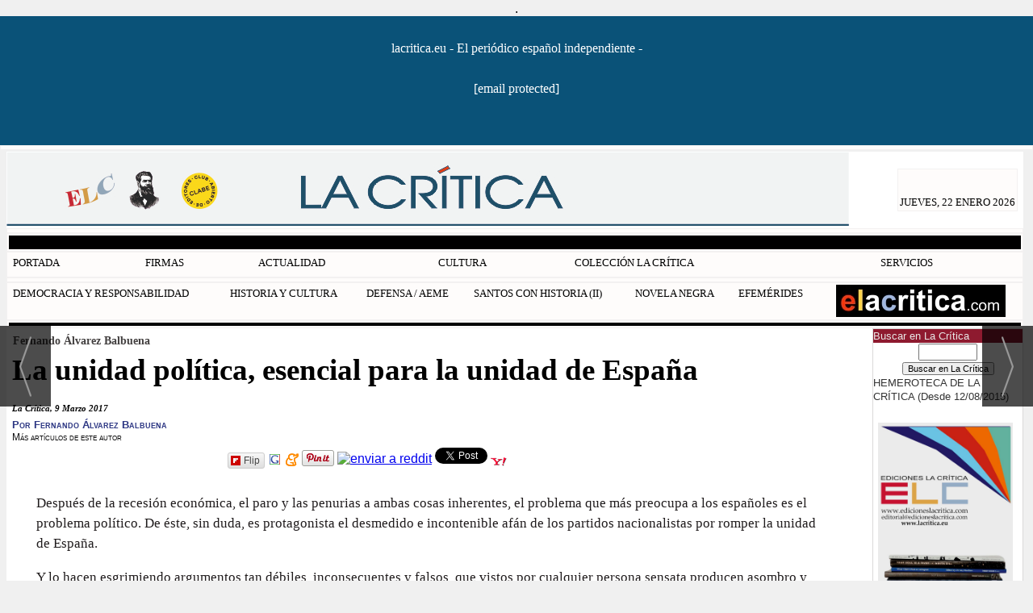

--- FILE ---
content_type: text/html; charset=UTF-8
request_url: https://lacritica.eu/noticia/1061/fernando-alvarez-balbuena/la-unidad-politica-esencial-para-la-unidad-de-espana.html
body_size: 14515
content:
<!DOCTYPE html>
<html lang="es"><head>
<meta http-equiv="Content-Type" content="text/html; charset=UTF-8" />

<title>La unidad política, esencial para la unidad de España | LA CRÍTICA</title>
<meta name="robots" content="index, follow, max-image-preview:large" />
<script>var auto_link_ed = false;</script>
<meta http-equiv="refresh" content="300" />
<base href="https://lacritica.eu/"/>
<meta name="description" content="Después de la recesión económica, el paro y las penurias a ambas cosas inherentes, el problema que más preocupa a los españoles es el problema político..." />
<meta name='keywords' content="unidad,política,esencial,unidad,españa" />
<meta name='news_keywords' content="unidad,política,esencial,unidad,españa" />
<meta name="author" content="LA CRÍTICA" />
<link rel="canonical" href="https://lacritica.eu/noticia/1061/fernando-alvarez-balbuena/la-unidad-politica-esencial-para-la-unidad-de-espana.html" />
<link rel="amphtml" href="https://lacritica.eu/mvc/amp/noticia/1061/" /> 
<link rel="alternate" media="handheld" href="https://lacritica.eu/movil/noticia/1061/fernando-alvarez-balbuena/la-unidad-politica-esencial-para-la-unidad-de-espana.html" />
<meta property="og:image" content="https://lacritica.eu/imagenes/og_image.png" />
<meta property="og:site_name" content="LA CRÍTICA" />
<meta property="og:type" content="article" />
<meta property="og:title" content="La unidad política, esencial para la unidad de España" />
<meta property="og:url" content="https://lacritica.eu/noticia/1061/fernando-alvarez-balbuena/la-unidad-politica-esencial-para-la-unidad-de-espana.html" />
<meta property="og:description" content="Después de la recesión económica, el paro y las penurias a ambas cosas inherentes, el problema que más preocupa a los españoles es el problema político..." />

<meta name="twitter:site" content="@lacritica" />
<meta name="twitter:creator" content="" />
<meta name="twitter:title" content="La unidad política, esencial para la unidad de España" />
<meta name="twitter:description" content="Después de la recesión económica, el paro y las penurias a ambas cosas inherentes, el problema que más preocupa a los españoles es el problema político..." />
<!-- Global site tag (gtag.js) - Google Analytics -->
<script async src="https://www.googletagmanager.com/gtag/js?id=UA-80732841-1"></script>
<script>
  window.dataLayer = window.dataLayer || [];
  function gtag(){dataLayer.push(arguments);}
  gtag('js', new Date());

  gtag('config', 'UA-97098005-1');
</script>


<script async='async' src='https://www.googletagservices.com/tag/js/gpt.js'></script>
<script>
  var googletag = googletag || {};
  googletag.cmd = googletag.cmd || [];
</script>

<script>
  googletag.cmd.push(function() {
    googletag.defineSlot('/36855242/Cibeles_lacriticadeleon.com_Mega', [[980, 90], [980, 250], [970, 90], [970, 250], [728, 90], [728, 250]], 'div-gpt-ad-1502113555070-0').addService(googletag.pubads());
    googletag.defineSlot('/36855242/Cibeles_lacriticadeleon.com_Roba', [[980, 90], [980, 250], [970, 90], [970, 250], [728, 90], [728, 250]], 'div-gpt-ad-1502113555070-1').addService(googletag.pubads());
    googletag.defineSlot('/36855242/Cibeles_lacriticadeleon.com_skin', [1, 1], 'div-gpt-ad-1502113555070-2').addService(googletag.pubads());
    googletag.enableServices();
  });
</script>
<link rel="preload" as="style" href="https://lacritica.eu/editmaker_noticia.css" type="text/css"  onload="this.onload=null;this.rel='stylesheet'"/>
<noscript><link href="https://lacritica.eu/editmaker_noticia.css" rel="stylesheet" type="text/css" ></noscript><script type="text/javascript" src="https://lacritica.eu/editmaker_noticia.js" ></script>

<script>
$( document ).ready(function() {
$('.mueveCentro').show();

 });
</script>


<script>
$(document).ready(function(){
	if($("div p:nth-of-type(4)").text() != "" ){
		$("div p:nth-of-type(4)").append(($('.mueveCentro')));
	}else{
		$('.mueveCentro').html('');
	}
});
</script>

<script type="text/javascript">
	;(function( w ){
	"use strict";
	if( !w.loadCSS ){
	w.loadCSS = function(){};
	}
	var rp = loadCSS.relpreload = {};
	rp.support = (function(){
	var ret;
	try {
	ret = w.document.createElement( "link" ).relList.supports( "preload" );
	} catch (e) {
	ret = false;
	}
	return function(){
	return ret;
	};
	})();
	rp.bindMediaToggle = function( link ){
	var finalMedia = link.media || "all";
	function enableStylesheet(){
	if( link.addEventListener ){
	link.removeEventListener( "load", enableStylesheet );
	} else if( link.attachEvent ){
	link.detachEvent( "onload", enableStylesheet );
	}
	link.setAttribute( "onload", null );
	link.media = finalMedia;
	}
	if( link.addEventListener ){
	link.addEventListener( "load", enableStylesheet );
	} else if( link.attachEvent ){
	link.attachEvent( "onload", enableStylesheet );
	}
	setTimeout(function(){
	link.rel = "stylesheet";
	link.media = "only x";
	});
	setTimeout( enableStylesheet, 3000 );
	};
	rp.poly = function(){
	if( rp.support() ){
	return;
	}
	var links = w.document.getElementsByTagName( "link" );
	for( var i = 0; i < links.length; i++ ){
	var link = links[ i ];
	if( link.rel === "preload" && link.getAttribute( "as" ) === "style" && !link.getAttribute( "data-loadcss" ) ){
	link.setAttribute( "data-loadcss", true );
	rp.bindMediaToggle( link );
	}
	}
	};
	if( !rp.support() ){
	rp.poly();
	var run = w.setInterval( rp.poly, 500 );
	if( w.addEventListener ){
	w.addEventListener( "load", function(){
	rp.poly();
	w.clearInterval( run );
	} );
	} else if( w.attachEvent ){
	w.attachEvent( "onload", function(){
	rp.poly();
	w.clearInterval( run );
	} );
	}
	}
	if( typeof exports !== "undefined" ){
	exports.loadCSS = loadCSS;
	}
	else {
	w.loadCSS = loadCSS;
	}
	}( typeof global !== "undefined" ? global : this ) );
	</script>

<script type="text/javascript">var idnoti = '1061';</script>
<!-- Publicidad 3 - elementos en head -->
<style type="text/css">

#TC {
padding-right:0;
}

#NC {
padding-right: 10px;
}

#MD {
padding-left:10px;}

#TCC {
text-align:center;
display:none;
}

/* noticias */
.n2 .seccion {
}

.n3 {
width:465px;
}

.n3 .seccion {
background-image:url(../imagenes/sec_comun.gif);
padding:5px 0px 25px 25px;
text-transform:lowercase;
}

.n4 {
padding-bottom:10px;
}

.n4 .seccion {
text-transform:lowercase;
padding: 10px 0;
}

.n4 img {
padding: 0 10px 10px 0;
}

.n5 {
border-bottom: 1px solid #446C9E;
padding: 5px 0;
}

.n5 .seccion {
text-transform:lowercase;
text-align:center;
}

.n6 .seccion {
background-image:url(../imagenes/sec_comun_destacada.gif);
padding:5px 0px 25px 25px;
text-transform:lowercase;
}

.n7 .seccion {
background-image:url(../imagenes/sec_comun_destacada.gif);
padding:5px 0px 25px 25px;
text-transform:lowercase;
}


/* menus */
/* opinion */
.est_27 .listado-noticias img {
width:30px;
margin: 0 5px 6px 0;
}

.est_27 .listado-noticias div {
min-height:0;
}

.est_28 .listado-noticias a {
font-family:Georgia, "Times New Roman", Times, serif;
font-style:italic;
font-weight:100;
font-size:15px;
padding-bottom:5px;
}

.est_30 {
    background-color: #C2D6EF;
}

.menu .h {
width:240px;
height:auto;
}

.listado-noticias img{
width:240px;
height:auto;}

/* modulo cultura*/
.est_55 .menu .h {
width:300px;
}

.menu .col-5 > div {
width:310px;
height: 300px;
}

.est_55 .listado-noticias img {
width:300px;
}

.otrasnoticias {
display:none;
}

.est_80 .listado-noticias div.ultima-linea {
border-right:1px dashed;
}

.est_80 tr {
height:300px;
}

.est_80 .listado-noticias img {
width:310px;
}

.est_104 {
border-bottom: 1px dashed #adadad;
}

.est_104 .listado-noticias img {
width: 167px;
}

.est_104 .listado-noticias a {
padding: 10px 0px 5px 0px;
font-family: Georgia, "Times New Roman", Times, serif;
font-weight: lighter;
}




</style>



















<!-- Fin Publicidad 3 - elementos en head -->
<!-- Publicidad 25 - Estilo en noticias -->
<style type="text/css">
<!--
.n1 h1 {
font-size: 230%;
color: #000000;
}
.n1 .entradilla {
font-size: 17px;
line-height: 1.5em;
font-family: Tahoma;
font-style: normal;
font-weight: boldl;
margin-right: 30px;
}

.n1 .entradilla a {
  color: #C01A1A;
}

.n1 .texto {
  color: #201C1D;
  line-height: 1.5em;
  font-size: 17PX;
  font-family: Tahoma;
  margin-left: 30px;
  margin-right: 30px;
 margin-top:30px;
}

.n1 .texto a {
  color: #C01A1A;
  font-weight: 600;
}

.interesa_noticia {
  display: none;
}
#galeria_noticia{
width:570px;
}

.n1 h2 {
   color: #000000;
   font-size: 100%;
   font-family: Verdana;
   font-weight: bold;
}

.n1 h3 {
  color: #000000;
  font-size: 100%;
  font-family: Verdana;
  font-weight: bold;
  font-style: italic;
}

.n1 h4 {
  color: #000000;
  font-size: 90%;
  font-family: Verdana;
  font-weight: bold;
  text-decoration: underline;
}

.n1 .texto blockquote {
  float: left;
  width: 250px;
  margin: 0 20px 20px 0;
  text-align: left;
  letter-spacing: -1px;
  font-family: Patua One;
  font-size: 1.60em;
  font-style: normal;
  font-variant: normal;
  font-weight: 500;
  font-stretch: normal;
  line-height: 1.3em;
  color: #8E8181;
  margin-top:10px;
}


-->
</style>

<!-- Fin Publicidad 25 - Estilo en noticias -->
<!-- Publicidad 41 - Baner propio 3 -->
.
<!-- Fin Publicidad 41 - Baner propio 3 -->
<script src='https://www.google.com/recaptcha/api.js'  async defer></script><script type="application/ld+json">
{
"@context": "https://schema.org",
"@graph": [
{
"@id": "https:\/\/lacritica.eu\/#organization",
"@type": "Organization",
"name": "LA CRÍTICA",
"url": "https:\/\/lacritica.eu\/",
"logo": {
"@type": "ImageObject",
"@id": "https:\/\/lacritica.eu\/#logo",
"url": "https:\/\/lacritica.eu\/imagenes\/logo-movil.png",
"width": 112,
"height": 112
}
},
{
"@type": "BreadcrumbList",
"itemListElement": [
{
"@type": "ListItem",
"position": 1,
"item": {
"@id": "https:\/\/lacritica.eu\/",
"name": "LA CRÍTICA"
}
}
,{
"@type": "ListItem",
"position": 2,
"item": {
"@id": "https:\/\/lacritica.eu\/firmas",
"name": "NUESTRAS FIRMAS"
}
},{
"@type": "ListItem",
"position": 3,
"item": {
"@id": "https:\/\/lacritica.eu\/fernando-alvarez-balbuena",
"name": "Fernando Álvarez Balbuena"
}
}
]
},
{
"@type": "NewsArticle",
"@id": "https:\/\/lacritica.eu\/noticia\/1061\/fernando-alvarez-balbuena\/la-unidad-politica-esencial-para-la-unidad-de-espana.html#news",
"mainEntityOfPage": {
"@type": "WebPage",
"@id": "https:\/\/lacritica.eu\/noticia\/1061\/fernando-alvarez-balbuena\/la-unidad-politica-esencial-para-la-unidad-de-espana.html"
},
"url": "https:\/\/lacritica.eu\/noticia\/1061\/fernando-alvarez-balbuena\/la-unidad-politica-esencial-para-la-unidad-de-espana.html",
"headline": "La unidad política, esencial para la unidad de España",
"datePublished": "2017-03-09T13:18:45Z",
"dateModified": "2017-03-18T14:01:57Z",
"image": {
"@type": "ImageObject",
"url": "https:\/\/lacritica.eu\/imagenes\/og_image.png",
"height": 300,
"width": 680
},
"publisher": { "@id": "https:\/\/lacritica.eu\/#organization" }
,
"author": [{"@type":"Person","name":"Fernando Álvarez Balbuena","url":"https:\/\/lacritica.eu\/fernando-alvarez-balbuena\/autor\/6\/","jobTitle":""}]
,
"articleBody": "Después de la recesión económica, el paro y las penurias a ambas cosas inherentes, el problema que más preocupa a los españoles es el problema político. De éste, sin duda, es protagonista el desmedido e incontenible afán de los partidos nacionalistas por romper la unidad de España. Y lo hacen esgrimiendo argumentos tan débiles, inconsecuentes y falsos, que vistos por cualquier persona sensata producen asombro y, desde luego, repulsa, puesto que la unidad de la nación Española, desde la Monarquía de Toledo y la refundición en un solo Estado de los distintos reinos cristianos, tras la Reconquista en el siglo XV, es un hecho histórico que no admite controversia de ningún tipo, por mucha tinta que se gaste en inventar, o mejor dicho: en reinventar la Historia de España. Mas dicho esto, España también carece de una unidad de otro tipo al que pasamos a referirnos a continuación: La división partidista, que se hace patente en todo el espectro político, pero mucho más, desgraciadamente en los ámbitos de la derecha. Nada nuevo. Ya don Benito Pérez Galdós, en sus Episodios Nacionales, decía que el gran problema de la derecha española es que tenía muchos más generales que soldados y, por lo tanto eran también muchos quienes “hacían la guerra por su cuenta”, restando así eficacia a unos ideales de avances hacia una economía fuerte y una política sensata que transformaran al país en una potencia europea, sobre todo en aquellos tiempos decimonónicos en que estábamos pasando del agrarismo a la industrialización. Sin embargo la izquierda, en su secular combate contra las fuerzas derechistas, está siempre al acecho de cualquier indicio, por irrelevante que sea, para motejar de retrógrada a la “derechona”, presumiendo de un progresismo que es más bien un retroceso, pues jamás hubo un sistema político capaz de crear riqueza que no fuera el del libre mercado, cosa que la izquierda odia visceralmente. Y esto es tan así, que voces tan autorizadas como la de Don Gustavo Bueno, entre otros muchos filósofos, historiadores y politólogos, han afirmado que la democracia vino al mundo de la mano del liberalismo capitalista y no de los diversos sistemas socialistas y socializantes, los cuales probablemente serán muy capaces de repartir la riqueza, pero difícilmente lo serán de crearla. Existen ejemplos a montones en la historia de la humanidad, tanto recientes como antiguos, de la certeza absoluta de esta afirmación, pero sería demasiado largo el pasarles revista para el escaso espacio del que disponemos. Bástenos con decir que en la mera actualidad, los que emigran de sus países, sumidos en la miseria, para mejorar sus condiciones de vida, lo hacen hacia los países capitalistas, aún a riesgo de su vida, pero no sé de nadie que se vaya a Cuba, Venezuela u otras dictaduras de izquierdas que solo saben echar la culpa de sus errores y carencias a los países más ricos que ellos. Dicho esto, la derecha española que incomprensiblemente se divide y, en algunos casos parece añorar la social-democracia, tiene el problema de que con sus discrepancias (que son puramente formales) deja espacio, gracias a la mala ley electoral que tenemos y al sistema de d´Ont, para que con más peso político y social que la izquierda, tenga que ir desunida a las urnas y no obtener la representación mayoritaria que contribuiría - como así se demostró en varias ocasiones - a sacar a España de la mediocridad económica que los pactos con la izquierda le proporcionan. Urgimos, pues, a los partidos responsables la unidad de las derechas en un solo cuerpo que consiga la mayoría absoluta, que, valga la redundancia, es absolutamente necesaria para la verdadera unidad de España, sin pactos ni contemplaciones con quienes tratan de romperla y que, aunque parezca mentira, cuentan con la aquiescencia de unas izquierdas desnortadas que coquetean con los secesionistas para obtener unas migajas de poder. Algo parecido a vender la primogenitura por un plato de lentejas… Fernando Álvarez Balbuena"
,
"about": "Después de la recesión económica, el paro y las penurias a ambas cosas inherentes, el problema que más preocupa a los españoles es el problema político..."

}
]
}
</script>
</head>
<body>

<div class="centerdiv">
<div id="MES">
<!-- menu 3 -->
<table id="id_menu_3" data-id="3" class='menu horizontal editMenuEdit hor_26 est_26'><tr>
<td class="tit_26 est_26">lacritica.eu - El periódico español independiente - <a href="/cdn-cgi/l/email-protection" class="__cf_email__" data-cfemail="c7a2a3aeb3a8b5aea6ab87a2a3aea4aea8a9a2b4aba6a4b5aeb3aea4a6e9a4a8aa">[email&#160;protected]</a></td>
</tr>
</table>
<!-- fin menu -->

<!-- menu 147 -->
<table id="id_menu_147" data-id="147" class='menu horizontal editMenuEdit hor_1 est_1'><tr>
<td class="tit_113 est_113"></td>
</tr></table><table class="menu hor_113 est_113"><tr>
</tr>
</table>
<!-- fin menu -->
</div>
<table><tbody>
<tr>
<td class="editmaker">
<div id="MSC"></div>
<div id="C">
<!-- CABECERA -->
<table class="cabecera" style="height:95px;background:url(https://lacritica.eu/imagenes/cabeceraoctubre2024buena.jpg);background-repeat:no-repeat;"><tr><td class="izq" onclick="window.location='https://lacritica.eu/'"><img id="img_cabecera" src="https://lacritica.eu/imagenes/cabeceraoctubre2024buena.jpg" alt="lacritica.eu" /></td><td align="right">
<!-- menu 144 -->
<table id="id_menu_144" data-id="144" class='menu en_cabecera horizontal editMenuEdit hor_1 est_1'><tr>
<td class="con_publi menu__122 id_publi_42"  ></div>
<div id="fecha" style="float:left; padding: 30px 0 0px 0px; ">
<script data-cfasync="false" src="/cdn-cgi/scripts/5c5dd728/cloudflare-static/email-decode.min.js"></script><script>
var meses = new Array ("ENERO","FEBRERO","MARZO","ABRIL","MAYO","JUNIO","JULIO","AGOSTO","SEPTIEMBRE","OCTUBRE","NOVIEMBRE","DICIEMBRE");
var diasSemana = new Array("DOMINGO","LUNES","MARTES","MIÉRCOLES","JUEVES","VIERNES","SÁBADO");
var f=new Date();
document.write(diasSemana[f.getDay()] + ", " + f.getDate() + " " + meses[f.getMonth()] + " " + f.getFullYear());
</script>
</div></td>
</tr>
</table>
<!-- fin menu -->

<!-- menu 150 -->

<!-- fin menu -->
</td></tr></table>
<!-- FIN DE CABECERA -->
</div>
<div id="MBC">
<!-- menu 148 -->
<table id="id_menu_148" data-id="148" class='menu horizontal editMenuEdit hor_1 est_1'><tr>
<td><marquee scrolldelay="100" class="otros" style="text-align:center;" loop="20"></marquee></td>
</tr>
</table>
<!-- fin menu -->

<!-- menu 149 -->
<table id="id_menu_149" data-id="149" class='menu horizontal editMenuEdit hor_1 est_1'><tr>
<td class="titulo con_img"><img src="https://lacritica.eu/imagenes/efemerides-2011X2.jpg" title="" /></td>
</tr>
</table>
<!-- fin menu -->

<!-- menu 1 -->
<table id="id_menu_1" data-id="1" class='menu horizontal editMenuEdit hor_1 est_1'><tr>
<td><a href="https://lacritica.eu/index.asp" target="_self" title="PORTADA" >PORTADA</a></td>
<td><a href="https://lacritica.eu/firmas" target="_self" title="FIRMAS" >FIRMAS</a>
<!-- menu 47 -->
<table id="id_menu_47" data-id="47" class='hijo Hvertical editMenuEdit ver_1 est_1'>
<tr><td><a href="https://lacritica.eu/firmantes/" target="_self" title="TODOS LOS FIRMANTES" >TODOS LOS FIRMANTES</a></td></tr>
<tr><td class="est_1 ind_1"><a href="https://lacritica.eu/joaquin-abad" target="_self" title="ABAD, JOAQUÍN" >ABAD, JOAQUÍN</a></td></tr>
<tr><td class="est_1 ind_1"><a href="https://lacritica.eu/fernando-alvarez-balbuena" target="_self" title="ÁLVAREZ BALBUENA, FERNANDO" >ÁLVAREZ BALBUENA, FERNANDO</a></td></tr>
<tr><td class="est_1 ind_1"><a href="https://lacritica.eu/francisco-anson-oliart" target="_self" title="ANSON OLIART, FRANCISCO" >ANSON OLIART, FRANCISCO</a></td></tr>
<tr><td class="est_1 ind_1"><a href="https://lacritica.eu/jesus-argumosa-pila" target="_self" title="ARGUMOSA PILA, JESÚS" >ARGUMOSA PILA, JESÚS</a></td></tr>
<tr><td class="est_1 ind_1"><a href="https://lacritica.eu/eladio-baldovin" target="_self" title="BALDOVÍN RUIZ, ELADIO" >BALDOVÍN RUIZ, ELADIO</a></td></tr>
<tr><td class="est_1 ind_1"><a href="https://lacritica.eu/anne-brown" target="_self" title="BROWN, ANN M." >BROWN, ANN M.</a></td></tr>
<tr><td class="est_1 ind_1"><a href="https://lacritica.eu/felix-ballesteros" target="_self" title="BALLESTEROS RIVAS, FELIX" >BALLESTEROS RIVAS, FELIX</a></td></tr>
<tr><td class="est_1 ind_1"><a href="https://lacritica.eu/lenny-flames" target="_self" title="FLAMES, LENNY" >FLAMES, LENNY</a></td></tr>
<tr><td class="est_1 ind_1"><a href="https://lacritica.eu/carlos-caneque" target="_self" title="CAÑEQUE, CARLOS" >CAÑEQUE, CARLOS</a></td></tr>
<tr><td class="est_1 ind_1"><a href="https://lacritica.eu/luis-feliu-ortega" target="_self" title="FELIÚ ORTEGA, LUIS" >FELIÚ ORTEGA, LUIS</a></td></tr>
<tr><td class="est_1 ind_1"><a href="https://lacritica.eu/aurelio-fernandez-diz" target="_self" title="FERNÁNDEZ DIZ, AURELIO" >FERNÁNDEZ DIZ, AURELIO</a></td></tr>
<tr><td class="est_1 ind_1"><a href="https://lacritica.eu/fidel-garcia-martinez" target="_self" title="GARCÍA MARTÍNEZ, FIDEL">GARCÍA MARTÍNEZ, FIDEL</a></td></tr>
<tr><td class="est_1 ind_1"><a href="https://lacritica.eu/pedro-gonzalez-cuevas" target="_self" title="GONZÁLEZ CUEVAS, PEDRO C." >GONZÁLEZ CUEVAS, PEDRO C.</a></td></tr>
<tr><td class="est_1 ind_1"><a href="https://lacritica.eu/martinez-de-haro" target="_self" title="MARTÍNEZ DE HARO, J. M." >MARTÍNEZ DE HARO, J. M.</a></td></tr>
<tr><td class="est_1 ind_1"><a href="https://lacritica.eu/martinez-oria" target="_self" title="MARTÍNEZ ORIA, ANDRÉS" >MARTÍNEZ ORIA, ANDRÉS</a></td></tr>
<tr><td class="est_1 ind_1"><a href="https://lacritica.eu/martinez-valdueza" target="_self" title="MARTÍNEZ VALDUEZA, JUAN MANUEL" >MARTÍNEZ VALDUEZA, JUAN MANUEL</a></td></tr>
<tr><td class="est_1 ind_1"><a href="https://lacritica.eu/enrique-montanchez" target="_self" title="MONTÁNCHEZ, ENRIQUE">MONTÁNCHEZ, ENRIQUE</a></td></tr>
<tr><td class="est_1 ind_1"><a href="https://lacritica.eu/francisco-perez-muinelo" target="_self" title="PÉREZ MUINELO, FRANCISCO">PÉREZ MUINELO, FRANCISCO</a></td></tr>
<tr><td class="est_1 ind_1"><a href="https://lacritica.eu/manuel-pastor" target="_self" title="PASTOR MARTÍNEZ, MANUEL" >PASTOR MARTÍNEZ, MANUEL</a></td></tr>
<tr><td class="est_1 ind_1"><a href="https://lacritica.eu/pedro-ramos" target="_self" title="RAMOS. JOSA, PEDRO F." >RAMOS. JOSA, PEDRO F.</a></td></tr>
<tr><td class="est_1 ind_1"><a href="https://lacritica.eu/pilar-riestra" target="_self" title="RIESTRA, PILAR" >RIESTRA, PILAR</a></td></tr>
<tr><td class="est_1 ind_1"><a href="https://lacritica.eu/tagliavini" target="_self" title="TAGLIAVINI, ALEJANDRO A.">TAGLIAVINI, ALEJANDRO A.</a></td></tr>
<tr><td class="est_1 ind_1"><a href="https://lacritica.eu/pedro-jose-villanueva" target="_self" title="VILLANUEVA, PEDRO JOSÉ" >VILLANUEVA, PEDRO JOSÉ</a></td></tr>
<tr><td class="est_1 ind_1"><a href="https://lacritica.eu/juan-ignacio-villarias" target="_self" title="VILLARÍAS, JUAN IGNACIO" >VILLARÍAS, JUAN IGNACIO</a></td></tr>
<tr><td class="est_1 ind_1"><a href="https://lacritica.eu/firmas-varios" target="_self" title=". . . y muchos más . . ." >. . . y muchos más . . .</a></td></tr>
</table>
<!-- fin menu -->
</td>
<td><a href="#" target="_self" title="ACTUALIDAD" >ACTUALIDAD</a>
<!-- menu 67 -->
<table id="id_menu_67" data-id="67" class='hijo Hvertical editMenuEdit ver_1 est_1'>
<tr><td class="est_1 ind_1"><a href="https://lacritica.eu/actualidad-internacional" target="_self" title="INTERNACIONAL" >INTERNACIONAL</a></td></tr>
<tr><td class="est_1 ind_1"><a href="https://lacritica.eu/actualidad-nacional" target="_self" title="ESPAÑA" >ESPAÑA</a></td></tr>
</table>
<!-- fin menu -->
</td>
<td><a href="#" target="_self" title="CULTURA" >CULTURA</a>
<!-- menu 22 -->
<table id="id_menu_22" data-id="22" class='hijo Hvertical editMenuEdit ver_1 est_1'>
<tr><td class="est_122 ind_122"><a href="https://lacritica.eu/dia-del-libro-2022" target="_self" title="DÍA DEL LIBRO 2022" >DÍA DEL LIBRO 2022</a></td></tr>
<tr><td class="est_122 ind_122"><a href="https://lacritica.eu/libros" target="_self" title="LIBROS | PRESENTACIONES" >LIBROS | PRESENTACIONES</a></td></tr>
<tr><td class="est_122 ind_122"><a href="https://lacritica.eu/artes" target="_self" title="ARTES" >ARTES</a></td></tr>
<tr><td class="est_122 ind_122"><a href="https://lacritica.eu/musica" target="_self" title="MÚSICA" >MÚSICA</a></td></tr>
<tr><td class="est_122 ind_122"><a href="https://lacritica.eu/encuentros-y-veladas-culturales" target="_self" title="Encuentros y veladas culturales" >Encuentros y veladas culturales</a></td></tr>
<tr><td class="est_122 ind_122"><a href="https://lacritica.eu/iv-centenario-de-la-muerte-de-cervantes" target="_self" title="IV Centenario de la muerte de Cervantes" >IV Centenario de la muerte de Cervantes</a></td></tr>
<tr><td class="est_122 ind_122"><a href="https://lacritica.eu/cine-y-tv" target="_self" title="CINE & TV" >CINE & TV</a></td></tr>
<tr><td class="est_122 ind_122"><a href="https://lacritica.eu/la-albolafia" target="_self" title="LA ALBOLAFIA" >LA ALBOLAFIA</a></td></tr>
<tr><td class="est_122 ind_122"><a href="https://lacritica.eu/escritores-de-leon" target="_self" title="Escritores" >Escritores</a></td></tr>
</table>
<!-- fin menu -->
</td>
<td><a href="#" target="_self" title="COLECCIÓN LA CRÍTICA" >COLECCIÓN LA CRÍTICA</a>
<!-- menu 139 -->
<table id="id_menu_139" data-id="139" class='hijo Hvertical editMenuEdit ver_1 est_1'>
<tr><td><a href="https://edicioneslacritica.com/producto/hojas-volanderas" target="_blank" title="6. Hojas volanderas | Lorenzo López Trigal" >6. Hojas volanderas | Lorenzo López Trigal</a></td></tr>
<tr><td><a href="https://edicioneslacritica.com/producto/los-espanoles-y-espana" target="_blank" title="5. Los españoles y España | Gonzalo Parente" >5. Los españoles y España | Gonzalo Parente</a></td></tr>
<tr><td class="est_122 ind_122"><a href="https://edicioneslacritica.com/producto/signos-de-los-tiempos" target="_self" title="4. Signos de los tiempos | Francisco Ansón" >4. Signos de los tiempos | Francisco Ansón</a></td></tr>
<tr><td class="est_122 ind_122"><a href="https://edicioneslacritica.com/producto/cartas-sobre-la-transicion-historia-humanidades-2021" target="_self" title="3. Cartas sobre la Transición | Enrique D. Martínez-Campos" >3. Cartas sobre la Transición | Enrique D. Martínez-Campos</a></td></tr>
<tr><td class="est_122 ind_122"><a href="https://edicioneslacritica.com/producto/cinco-anos-no-son-nada-narrativa-2021" target="_self" title="2. Cinco años no son nada | J. M. Martínez Valdueza" >2. Cinco años no son nada | J. M. Martínez Valdueza</a></td></tr>
<tr><td class="est_122 ind_122"><a href="https://edicioneslacritica.com/producto/santos-con-historia-historia-humanidades-2021" target="_self" title="1. Santos con historia | Pilar Riestra" >1. Santos con historia | Pilar Riestra</a></td></tr>
</table>
<!-- fin menu -->
</td>
<td><a href="#" target="_self" title="SERVICIOS" >SERVICIOS</a>
<!-- menu 79 -->
<table id="id_menu_79" data-id="79" class='hijo Hvertical editMenuEdit ver_1 est_1'>
<tr><td class="est_1 ind_1"><a href="https://www.santopedia.com/" target="_blank" title="SANTOS DEL DÍA" >SANTOS DEL DÍA</a></td></tr>
<tr><td class="est_1 ind_1"><a href="http://www.tvguia.es" target="_self" title="PROGRAMACIÓN TV" >PROGRAMACIÓN TV</a></td></tr>
<tr><td class="est_1 ind_1"><a href="http://www.eltiempo.es" target="_self" title="EL TIEMPO" >EL TIEMPO</a></td></tr>
<tr><td class="est_1 ind_1"><a href="http://www.invertia.com/mercados/bolsa" target="_self" title="LA BOLSA" >LA BOLSA</a></td></tr>
<tr><td class="est_1 ind_1"><a href="https://lacritica.eu/diccionario.asp" target="_self">DICCIONARIO RAE</a></td></tr>
<tr><td class="est_1 ind_1"><a href=http://www.editmaker.com/horoscopo/horoscopo_diario.asp?url=http://lacritica.eu&cab=Cabecera20170909.jpg&alto=154&ancho=980 title=HORÓSCOPO target="_self">HORÓSCOPO</a></td></tr>
<tr><td class="est_1 ind_1"><a href="https://translate.google.es/" target="_self" title="TRADUCTOR DE Google" >TRADUCTOR DE Google</a></td></tr>
</table>
<!-- fin menu -->
</td>
</tr></table><table class="menu hor_1 est_1"><tr>
</tr>
</table>
<!-- fin menu -->

<!-- menu 140 -->
<table id="id_menu_140" data-id="140" class='menu horizontal editMenuEdit hor_1 est_1'><tr>
<td><a href="https://lacritica.eu/democracia-y-responsabilidad" target="_self" title="DEMOCRACIA Y RESPONSABILIDAD" >DEMOCRACIA Y RESPONSABILIDAD</a></td>
<td class="est_1 ind_1"><a href="https://lacritica.eu/historia-y-cultura" target="_self" title="HISTORIA Y CULTURA" >HISTORIA Y CULTURA</a>
<!-- menu 146 -->
<table id="id_menu_146" data-id="146" class='hijo Hvertical editMenuEdit ver_1 est_1'>
<tr><td><a href="https://lacritica.eu/hc-inigo-castellano" target="_self" title="Íñigo Castellano Barón" >Íñigo Castellano Barón</a></td></tr>
<tr><td><a href="https://lacritica.eu/francisco-moreno-del-collado" target="_blank" title="Francisco Moreno del Collado" >Francisco Moreno del Collado</a></td></tr>
<tr><td><a href="https://lacritica.eu/hc-gonzalo-castellano" target="_self" title="Gonzalo Castellano Benlloch" >Gonzalo Castellano Benlloch</a></td></tr>
<tr><td><a href="https://lacritica.eu/hc-hugo-vazquez" target="_self" title="Hugo Vázquez Bravo" >Hugo Vázquez Bravo</a></td></tr>
<tr><td><a href="https://lacritica.eu/rafael-lopez-guzman" target="_self" title="Rafael López Guzmán" >Rafael López Guzmán</a></td></tr>
</table>
<!-- fin menu -->
</td>
<td class="est_1 ind_1"><a href="#" target="_self" title="DEFENSA / AEME" >DEFENSA / AEME</a>
<!-- menu 133 -->
<table id="id_menu_133" data-id="133" class='hijo Hvertical editMenuEdit ver_1 est_1'>
<tr><td><a href="https://lacritica.eu/los-presupuestos-de-defensa" target="_self" title="PRESUPUESTOS DE DEFENSA" >PRESUPUESTOS DE DEFENSA</a></td></tr>
<tr><td><a href="https://lacritica.eu/la-otan" target="_self" title="LA ALIANZA ATLÁNTICA (OTAN)" >LA ALIANZA ATLÁNTICA (OTAN)</a></td></tr>
<tr><td><a href="https://lacritica.eu/cultura-de-defensa" target="_self" title="CULTURA DE DEFENSA" >CULTURA DE DEFENSA</a></td></tr>
<tr><td><a href="https://lacritica.eu/seguridad-y-defensa" target="_self" title="SEGURIDAD Y DEFENSA" >SEGURIDAD Y DEFENSA</a></td></tr>
<tr><td><a href="https://lacritica.eu/operaciones-militares-en-el-exterior" target="_self" title="OPERACIONES EXTERIORES" >OPERACIONES EXTERIORES</a></td></tr>
<tr><td><a href="https://lacritica.eu/fuerzas-armadas-2050" target="_self" title="FUERZAS ARMADAS 2050. PROSPECTIVA" >FUERZAS ARMADAS 2050. PROSPECTIVA</a></td></tr>
<tr><td><a href="https://lacritica.eu/el-salafismo-yihadista" target="_self" title="EL SALAFISMO YIHADISTA" >EL SALAFISMO YIHADISTA</a></td></tr>
<tr><td><a href="https://lacritica.eu/brigada-2035" target="_self" title="BRIGADA 2035" >BRIGADA 2035</a></td></tr>
<tr><td><a href="https://lacritica.eu/500-aniversario-de-magallanes-y-elcano" target="_blank" title="500 ANIVERSARIO DE LA PRIMERA VUELTA AL MUNDO POR MAGALLANES Y ELCANO" >500 ANIVERSARIO DE LA PRIMERA VUELTA AL MUNDO POR MAGALLANES Y ELCANO</a></td></tr>
<tr><td><a href="https://lacritica.eu/ejercito_europeo" target="_self" title="EJÉRCITO EUROPEO" >EJÉRCITO EUROPEO</a></td></tr>
<tr><td><a href="https://lacritica.eu/el-futuro-de-la-otan" target="_self" title="EL FUTURO DE LA OTAN" >EL FUTURO DE LA OTAN</a></td></tr>
<tr><td><a href="https://lacritica.eu/conflicto-usa-iran" target="_self" title="CONFLICTO USA-IRÁN" >CONFLICTO USA-IRÁN</a></td></tr>
<tr><td><a href="https://lacritica.eu/la-crisis-del-coronavirus-y-las-fas" target="_self" title="LA CRISIS DEL CORONAVIRUS Y LAS FAS" >LA CRISIS DEL CORONAVIRUS Y LAS FAS</a></td></tr>
<tr><td><a href="https://lacritica.eu/la-defensa-nacional" target="_self" title="LA DEFENSA NACIONAL" >LA DEFENSA NACIONAL</a></td></tr>
<tr><td><a href="https://lacritica.eu/aeme/21" target="_self" title="AEME/21 LA SEGURIDAD EN EL MEDITERRÁNEO" >AEME/21 LA SEGURIDAD EN EL MEDITERRÁNEO</a></td></tr>
<tr><td><a href="https://lacritica.eu/aeme/21-2" target="_self" title="AEME/21 EL MILITAR ESPAÑOL DEL SIGLO XXI" >AEME/21 EL MILITAR ESPAÑOL DEL SIGLO XXI</a></td></tr>
<tr><td><a href="https://lacritica.eu/sahara-occidental" target="_self" title="LA PRESENCIA ESPAÑOLA EN EL SAHARA OCCIDENTAL" >LA PRESENCIA ESPAÑOLA EN EL SAHARA OCCIDENTAL</a></td></tr>
<tr><td><a href="https://lacritica.eu/concepto-estrategico-de-la-otan" target="_self" title="CONCEPTO ESTRATÉGICO DE LA OTAN" >CONCEPTO ESTRATÉGICO DE LA OTAN</a></td></tr>
<tr><td><a href="https://lacritica.eu/aeme-22-el-articulo-de-la-semana" target="_self" title="AEME/22 - El artículo de la semana" >AEME/22 - El artículo de la semana</a></td></tr>
<tr><td><a href="https://lacritica.eu/la-industria-de-defensa-en-espana" target="_self" title="LA INDUSTRIA DE DEFENSA EN ESPAÑA" >LA INDUSTRIA DE DEFENSA EN ESPAÑA</a></td></tr>
<tr><td><a href="https://lacritica.eu/paa1s23" target="_self" title="PAA1S23" >PAA1S23</a></td></tr>
<tr><td><a href="https://lacritica.eu/quo-vadis-china" target="_self" title="QUO VADIS CHINA" >QUO VADIS CHINA</a></td></tr>
</table>
<!-- fin menu -->
</td>
<td><a href="https://lacritica.eu/santos-con-historia-2" target="_self" title="SANTOS CON HISTORIA (II)" >SANTOS CON HISTORIA (II)</a></td>
<td><a href="#" target="_self" title="NOVELA NEGRA" >NOVELA NEGRA</a>
<!-- menu 151 -->
<table id="id_menu_151" data-id="151" class='hijo Hvertical editMenuEdit ver_1 est_1'>
<tr><td><a href="https://lacritica.eu/criticas-de-francisco-anson" target="_self" title="Críticas de Francisco Ansón" >Críticas de Francisco Ansón</a></td></tr>
<tr><td><a href="https://lacritica.eu/premio-akron" target="_self" title="Premio Akrón de Novela Negra" >Premio Akrón de Novela Negra</a></td></tr>
</table>
<!-- fin menu -->
</td>
<td class="est_1 ind_1"><a href="#" target="_self" title="EFEMÉRIDES" >EFEMÉRIDES</a>
<!-- menu 153 -->
<table id="id_menu_153" data-id="153" class='hijo Hvertical editMenuEdit ver_1 est_1'>
<tr><td><a href="https://lacritica.eu/efemerides-noviembre" target="_self" title="Efemérides mes de Noviembre" >Efemérides mes de Noviembre</a></td></tr>
<tr><td><a href="https://lacritica.eu/efemerides-octubre" target="_self" title="Efemérides mes de Octubre" >Efemérides mes de Octubre</a></td></tr>
<tr><td><a href="https://lacritica.eu/efemerides-septiembre" target="_self" title="Efemérides mes de Septiembre" >Efemérides mes de Septiembre</a></td></tr>
<tr><td><a href="https://lacritica.eu/efemerides-agosto" target="_self" title="Efemérides mes de Agosto" >Efemérides mes de Agosto</a></td></tr>
<tr><td><a href="https://lacritica.eu/efemerides-julio" target="_self" title="Efemérides mes de Julio" >Efemérides mes de Julio</a></td></tr>
<tr><td><a href="https://lacritica.eu/efemerides-junio" target="_self" title="Efemérides mes de Junio" >Efemérides mes de Junio</a></td></tr>
<tr><td><a href="https://lacritica.eu/efemerides-mayo" target="_self" title="Efemérides mes de Mayo" >Efemérides mes de Mayo</a></td></tr>
<tr><td><a href="https://lacritica.eu/efemerides-abril" target="_self" title="Efemérides mes de Abril" >Efemérides mes de Abril</a></td></tr>
</table>
<!-- fin menu -->
</td>
<td class="est_1 ind_1 con_img"><a href="https://www.edicioneslacritica.com" target="_blank" title="  " ><img src="https://lacritica.eu/imagenes/logo-elacritica-40.jpg" alt="  " /></a></td>
</tr>
</table>
<!-- fin menu -->

<!-- menu 152 -->
<table id="id_menu_152" data-id="152" class='menu horizontal editMenuEdit hor_1 est_1'><tr>
<td class="titulo"></td>
</tr>
</table>
<!-- fin menu -->
</div>
<table class="colapsada" id="colaps"><tbody>
<tr>

<td class="sinpadding"></td>

<td class="SMD"></td>

</tr>

<tr>

<td class="ccentro">
<div id="TCC"></div>
<div id="NC">
<!-- noticia -->
<div class="n1 sin_borde dentroNoticia" data-id="1061"><form><input type="hidden" id="id_seccion_actual" value="90" /></form><div class='navegacion'><a href="https://lacritica.eu/fernando-alvarez-balbuena" class="seccion" style="display:block;">Fernando &#193;lvarez Balbuena</a>
</div>
<div title="noticia 1061"><h1 class="titulo">La unidad política, esencial para la unidad de España</h1></div>
<h3 class="antesubtitulo subtit"><span style="font-size: 8pt;"><strong><em>La Crítica</em>, 9 Marzo 2017</strong></span></h3>
<div class='firmante' id='firmante_6'>Por <span class='nombre_firmante'>Fernando Álvarez Balbuena</span>
<div><a href='https://lacritica.eu/fernando-alvarez-balbuena/autor/6/' class='enlace'>Más artículos de este autor</a></div></div><iframe src='//www.facebook.com/plugins/like.php?href=https://lacritica.eu/noticia/1061/fernando-alvarez-balbuena/la-unidad-politica-esencial-para-la-unidad-de-espana.html&width=130&layout=button_count&action=like&show_faces=false&share=false&height=21' scrolling='no' frameborder='0' style='border:none; overflow:hidden; width:130px; height:21px;' allowTransparency='true'></iframe>
<iframe src='//www.facebook.com/plugins/like.php?href=https://lacritica.eu/noticia/1061/fernando-alvarez-balbuena/la-unidad-politica-esencial-para-la-unidad-de-espana.html&width=130&layout=button_count&action=recommend&show_faces=false&share=false&height=21' scrolling='no' frameborder='0' style='border:none; overflow:hidden; width:130px; height:21px;' allowTransparency='true'></iframe>
<a data-flip-widget="flipit" href="https://flipboard.com">Add to Flipboard Magazine.</a><script src="https://cdn.flipboard.com/web/buttons/js/flbuttons.min.js" type="text/javascript"></script>
<a href="javascript:void(window.open('http://www.google.com/bookmarks/mark?op=edit&bkmk=https://lacritica.eu/noticia/1061/fernando-alvarez-balbuena/la-unidad-politica-esencial-para-la-unidad-de-espana.html&title=La%20unidad%20pol%C3%ADtica%2C%20esencial%20para%20la%20unidad%20de%20Espa%C3%B1a','share','height=564,width=800').focus());"><img src="imagenes/ico_googlebookmarks.gif" alt="Compartir en Google Bookmarks" title="Compartir en Google Bookmarks" /></a>
<g:plusone size='medium' href='https://lacritica.eu/noticia/1061/fernando-alvarez-balbuena/la-unidad-politica-esencial-para-la-unidad-de-espana.html'></g:plusone>
<script src='//platform.linkedin.com/in.js' type='text/javascript'>lang: en_US</script><script type='IN/Share' data-url='https://lacritica.eu/noticia/1061/fernando-alvarez-balbuena/la-unidad-politica-esencial-para-la-unidad-de-espana.html' data-counter='right'></script>
<a href="javascript:void(window.open('http://meneame.net/submit.php?url=https://lacritica.eu/noticia/1061/fernando-alvarez-balbuena/la-unidad-politica-esencial-para-la-unidad-de-espana.html','share','height=763,width=994').focus());"><img src="imagenes/ico_meneame.gif" alt="Compartir en Meneame" title="Compartir en Meneame" /></a>
<a href="https://www.pinterest.com/pin/create/button/" data-pin-do='buttonBookmark'><img src='//assets.pinterest.com/images/pidgets/pinit_fg_en_rect_gray_20.png' /></a>
<a href='http://www.reddit.com/submit' onclick="window.location = 'http://www.reddit.com/submit?url=' + encodeURIComponent(window.location); return false"><img src='//www.reddit.com/static/spreddit1.gif' alt='enviar a reddit' border='0' /></a>
<a href='https://twitter.com/share' class='twitter-share-button' data-count='horizontal' data-lang='es'>Tweet</a><script type='text/javascript' src='//platform.twitter.com/widgets.js'></script>
<a href="javascript:void(window.open('http://myweb2.search.yahoo.com/myresults/bookmarklet?u=https://lacritica.eu/noticia/1061/fernando-alvarez-balbuena/la-unidad-politica-esencial-para-la-unidad-de-espana.html&t=La%20unidad%20pol%C3%ADtica%2C%20esencial%20para%20la%20unidad%20de%20Espa%C3%B1a','share','height=805,width=805').focus());"><img src="imagenes/ico_yahoo.gif" alt="Compartir en Yahoo" title="Compartir en Yahoo" /></a>
<div class="texto" id="textoNoticia"><p>Después de la recesión económica, el paro y las penurias a ambas cosas inherentes, el problema que más preocupa a los españoles es el problema político. De éste, sin duda, es protagonista el desmedido e incontenible afán de los partidos nacionalistas por romper la unidad de España.</p>
<p>Y lo hacen esgrimiendo argumentos tan débiles, inconsecuentes y falsos, que vistos por cualquier persona sensata producen asombro y, desde luego, repulsa, puesto que la unidad de la nación Española, desde la Monarquía de Toledo y la refundición en un solo Estado de los distintos reinos cristianos, tras la Reconquista en el siglo XV, es un hecho histórico que no admite controversia de ningún tipo, por mucha tinta que se gaste en inventar, o mejor dicho: en reinventar la Historia de España.</p>
<p>Mas dicho esto, España también carece de una unidad de otro tipo al que pasamos a referirnos a continuación: La división partidista, que se hace patente en todo el espectro político, pero mucho más, desgraciadamente en los ámbitos de la derecha.</p>
<p>Nada nuevo. Ya don Benito Pérez Galdós, en sus Episodios Nacionales, decía que el gran problema de la derecha española es que tenía muchos más generales que soldados y, por lo tanto eran también muchos quienes “hacían la guerra por su cuenta”, restando así eficacia a unos ideales de avances hacia una economía fuerte y una política sensata que transformaran al país en una potencia europea, sobre todo en aquellos tiempos decimonónicos en que estábamos pasando del agrarismo a la industrialización.</p>
<p>Sin embargo la izquierda, en su secular combate contra las fuerzas derechistas, está siempre al acecho de cualquier indicio, por irrelevante que sea, para motejar de retrógrada a la “derechona”, presumiendo de un progresismo que es más bien un retroceso, pues jamás hubo un sistema político capaz de crear riqueza que no fuera el del libre mercado, cosa que la izquierda odia visceralmente.</p>
<p>Y esto es tan así, que voces tan autorizadas como la de Don Gustavo Bueno, entre otros muchos filósofos, historiadores y politólogos, han afirmado que la democracia vino al mundo de la mano del liberalismo capitalista y no de los diversos sistemas socialistas y socializantes, los cuales probablemente serán muy capaces de repartir la riqueza, pero difícilmente lo serán de crearla.</p>
<p>Existen ejemplos a montones en la historia de la humanidad, tanto recientes como antiguos, de la certeza absoluta de esta afirmación, pero sería demasiado largo el pasarles revista para el escaso espacio del que disponemos. Bástenos con decir que en la mera actualidad, los que emigran de sus países, sumidos en la miseria, para mejorar sus condiciones de vida, lo hacen hacia los países capitalistas, aún a riesgo de su vida, pero no sé de nadie que se vaya a Cuba, Venezuela u otras dictaduras de izquierdas que solo saben echar la culpa de sus errores y carencias a los países más ricos que ellos.</p>
<p>Dicho esto, la derecha española que incomprensiblemente se divide y, en algunos casos parece añorar la social-democracia, tiene el problema de que con sus discrepancias (que son puramente formales) deja espacio, gracias a la mala ley electoral que tenemos y al sistema de d´Ont, para que con más peso político y social que la izquierda, tenga que ir desunida a las urnas y no obtener la representación mayoritaria que contribuiría - como así se demostró en varias ocasiones - a sacar a España de la mediocridad económica que los pactos con la izquierda le proporcionan.</p>
<p>Urgimos, pues, a los partidos responsables la unidad de las derechas en un solo cuerpo que consiga la mayoría absoluta, que, valga la redundancia, es absolutamente necesaria para la verdadera unidad de España, sin pactos ni contemplaciones con quienes tratan de romperla y que, aunque parezca mentira, cuentan con la aquiescencia de unas izquierdas desnortadas que coquetean con los secesionistas para obtener unas migajas de poder.</p>
<p>Algo parecido a vender la primogenitura por un plato de lentejas…</p>
<p> </p>
<p>Fernando Álvarez Balbuena</p></div>
<script>$(function(){ $('#videos_noticia .videoWrapper .video-js').append('<div style="position: absolute;top: 0;left: 0;right: 0;height: 60px;"></div>')});</script>
<div id='NF'><table class='n1 info_firmante'>
<tr><td>
<h3 class='f-nombre'><a style='color: inherit; text-decoration: inherit;' href='https://lacritica.eu/fernando-alvarez-balbuena/autor/6/'>Fernando Álvarez Balbuena</a></h3>
<p class='f-cargo'></p>
<p class='f-bio'>Historiador. Doctor en Ciencias Políticas y Sociología</p>
</td><td class='celda_derecha'>
<div><a href='https://lacritica.eu/fernando-alvarez-balbuena/autor/6/' class='enlace '>74 artículos</a></div>
<div><a href='https://lacritica.eu/firmantes/' class='enlace'>Todos los firmantes</a></div>
</td></tr>
</table></div><table style="width:100%;"><tr><td style="text-align:left;"><div class='interesa_noticia' id='capa_interesa_1061'>¿Te ha parecido interesante esta noticia? &nbsp;&nbsp;<a href="#" class="enlace ico_a_favor_noticia"><img src='https://lacritica.eu/imagenes/ico_a_favor_on.gif'> Si (<span id="voto_pos">0</span>)</a>&nbsp;&nbsp;&nbsp;<a href="#" class="enlace ico_en_contra_noticia"><img src='https://lacritica.eu/imagenes/ico_en_contra_on.gif'> No(<span id="voto_neg">0</span>)</a></div>
</td><td style="text-align:right;"></td></tr></table><div class="separador"></div>
</div>
<div style="clear:both"/>


<div class="comparte_noticia"><iframe src='//www.facebook.com/plugins/like.php?href=https://lacritica.eu/noticia/1061/fernando-alvarez-balbuena/la-unidad-politica-esencial-para-la-unidad-de-espana.html&width=130&layout=button_count&action=like&show_faces=false&share=false&height=21' scrolling='no' frameborder='0' style='border:none; overflow:hidden; width:130px; height:21px;' allowTransparency='true'></iframe>
<iframe src='//www.facebook.com/plugins/like.php?href=https://lacritica.eu/noticia/1061/fernando-alvarez-balbuena/la-unidad-politica-esencial-para-la-unidad-de-espana.html&width=130&layout=button_count&action=recommend&show_faces=false&share=false&height=21' scrolling='no' frameborder='0' style='border:none; overflow:hidden; width:130px; height:21px;' allowTransparency='true'></iframe>
<a data-flip-widget="flipit" href="https://flipboard.com">Add to Flipboard Magazine.</a><script src="https://cdn.flipboard.com/web/buttons/js/flbuttons.min.js" type="text/javascript"></script>
<a href="javascript:void(window.open('http://www.google.com/bookmarks/mark?op=edit&bkmk=https://lacritica.eu/noticia/1061/fernando-alvarez-balbuena/la-unidad-politica-esencial-para-la-unidad-de-espana.html&title=La%20unidad%20pol%C3%ADtica%2C%20esencial%20para%20la%20unidad%20de%20Espa%C3%B1a','share','height=564,width=800').focus());"><img src="imagenes/ico_googlebookmarks.gif" alt="Compartir en Google Bookmarks" title="Compartir en Google Bookmarks" /></a>
<g:plusone size='medium' href='https://lacritica.eu/noticia/1061/fernando-alvarez-balbuena/la-unidad-politica-esencial-para-la-unidad-de-espana.html'></g:plusone>
<script src='//platform.linkedin.com/in.js' type='text/javascript'>lang: en_US</script><script type='IN/Share' data-url='https://lacritica.eu/noticia/1061/fernando-alvarez-balbuena/la-unidad-politica-esencial-para-la-unidad-de-espana.html' data-counter='right'></script>
<a href="javascript:void(window.open('http://meneame.net/submit.php?url=https://lacritica.eu/noticia/1061/fernando-alvarez-balbuena/la-unidad-politica-esencial-para-la-unidad-de-espana.html','share','height=763,width=994').focus());"><img src="imagenes/ico_meneame.gif" alt="Compartir en Meneame" title="Compartir en Meneame" /></a>
<a href="https://www.pinterest.com/pin/create/button/" data-pin-do='buttonBookmark'><img src='//assets.pinterest.com/images/pidgets/pinit_fg_en_rect_gray_20.png' /></a>
<a href='http://www.reddit.com/submit' onclick="window.location = 'http://www.reddit.com/submit?url=' + encodeURIComponent(window.location); return false"><img src='//www.reddit.com/static/spreddit1.gif' alt='enviar a reddit' border='0' /></a>
<a href="javascript:void(window.open('http://www.tuenti.com/share?url=https://lacritica.eu/noticia/1061/fernando-alvarez-balbuena/la-unidad-politica-esencial-para-la-unidad-de-espana.html','share','height=453,width=733').focus());"><img src="imagenes/ico_tuenti.gif" alt="compartir en Tuenti" title="compartir en Tuenti" /></a>
<a href='https://twitter.com/share' class='twitter-share-button' data-count='horizontal' data-lang='es'>Tweet</a><script type='text/javascript' src='//platform.twitter.com/widgets.js'></script>
<a href="javascript:void(window.open('http://myweb2.search.yahoo.com/myresults/bookmarklet?u=https://lacritica.eu/noticia/1061/fernando-alvarez-balbuena/la-unidad-politica-esencial-para-la-unidad-de-espana.html&t=La%20unidad%20pol%C3%ADtica%2C%20esencial%20para%20la%20unidad%20de%20Espa%C3%B1a','share','height=805,width=805').focus());"><img src="imagenes/ico_yahoo.gif" alt="Compartir en Yahoo" title="Compartir en Yahoo" /></a>
</div>

<span id="comentariosED"></span><br /><span id="comentar_noticia_pleg"></span><script>function muestraBloqueComentarios(){$('#comentarios').show();$('#comentariosCollapsed').hide();}</script><div id='comentariosCollapsed' onclick="javascript:muestraBloqueComentarios();"><div class="plusComments">+</div><div class="plusCommentsTxt"><span class="enlace">0 comentarios</span></div></div><div id='comentarios' style="display:none"><ul><li><a href='#foros-asociados'><span id="etqComentarios">Comentarios</span></a></li></ul> <div id='foros-asociados' class="foros-asociados">
<div id="capa_formulario">
<form id="comentar_noticia" class="formComentarNoticia" method="post" action="/mvc/noticia/guardarComentario">
<input type="hidden" name="id_noticia" value="1061"  class="required form-control">
<div class="datosFromRow">
<div class="datosFromCol contF">
<div class="datosPer datosFromRow">
<div class="datosFromCol cajaP">
<input type="text" name="nombre"  class="required form-control" placeholder="Nombre" />
</div>
<div class="datosFromCol cajaP">
<input type="text" name="email" id="email_form" class="required validate-email form-control" placeholder="Email"  />
</div>
</div>
<div class="datosCom cajaP">
<textarea rows="5" placeholder="Escriba su comentario" name="comentario" id="comentario_form" class="required form-control"></textarea><br>
</div>
<div class="datosFromRow formFooter">
<label class="labelAceptoPolitica">
<input id="aceptoPolitica" type="checkbox" class="form-control" name="aceptoPolitica" value="1">
<span>He leído y acepto la <a href="/politica-de-cookies.asp" target="_blank">Política de Privacidad </a>(y el <a href="/condiciones_uso.asp" target="_blank">Aviso Legal</a>).</span>
</label>
<div class="datosFromCol g-recaptcha" data-sitekey="6Ldjly0UAAAAAKc9iQK6Qftjpjm-I7coMEsSJDJP">
</div>
<div class="datosFromCol envif">
<input type="submit" class="form-control btn btn-success" id="enviar_comentario" value="Enviar comentario">
</div>
</div>
</div>
<div class="datosLeg datosFromCol">
<strong>Normas de uso</strong><br />
<p>Esta es la opinión de los internautas, no de LA CRÍTICA</p>
<p>No está permitido verter comentarios contrarios a la ley o injuriantes.</p>
<p>La dirección de email solicitada en ningún caso será utilizada con fines comerciales.</p>
<p>Tu dirección de email no será publicada.</p>
<p>Nos reservamos el derecho a eliminar los comentarios que consideremos fuera de tema.</p>
</div>
</div>
</form>
<div class="mensajeForm" id="mensajeForm"></div>
</div></div></div><script type='text/javascript'>
jQuery(function ($){
(function() {
$('#comentarios').tabs();
})();
});
</script>

</div>
<div>
<!-- menu 127 -->
<table id="id_menu_127" data-id="127" class='menu horizontal editMenuEdit hor_71 est_71'><tr>
<td class="titulo"></td>
</tr></table><table class="menu hor_71 est_71"><tr>
<td class="con_publi menu__71 id_publi_64"  ><!-- BEGIN Lacritica.eu/nativodesktopcibeles -->
<!-- Lacritica.eu/nativodesktopcibeles -->
<div class="addoor-widget" id="addoor-widget-3521"></div>
<script type="text/javascript" src="//pubtags.addoor.net/lib/contags/contags.js"></script>
<!-- END Lacritica.eu/nativodesktopcibeles --></td>
</tr></table><table class="menu hor_71 est_71"><tr>
<td class="con_publi menu__71 id_publi_51"><script type="text/javascript"><!--
google_ad_client = "ca-pub-3048647029165589";
google_ad_width = 728;
google_ad_height = 90;
//-->
</script>
<script type="text/javascript"
src="//pagead2.googlesyndication.com/pagead/show_ads.js">
</script></td>
</tr></table><table class="menu hor_25 est_25"><tr>
</tr>
</table>
<!-- fin menu -->
</div>

</td>

<td id="MD">
<!-- menu 84 -->
<table id="id_menu_84" data-id="84" class='menu vertical editMenuEdit ver_104 est_104'>
<tr><td class="titulo">Buscar en La Crítica</td></tr><tr><td class='con_publi'><script type='text/javascript' src='/busquedas/busquedas.js'></script><form name='peqbus' action='/busquedas/procesabusqueda.asp' method='post' target='_self' class='form1'><input type='text' name='cadena' size='10' class='input1' title='Buscar' /><input type='button' value='Buscar en La Crítica' class='boton1 boton_buscador_simple' /><input type='hidden' name='como' value='2' /><input type='hidden' name='fecha' value='ultimo_ano' /><input type='hidden' name='q_seccion' value='-1' /><input type='hidden' name='orden' value='2' /><input type='hidden' name='mostrar' value='10' /><input type='hidden' name='pagina_actual' value='1' /></form></td></tr>
<tr><td><a href="https://lacritica.eu/hemeroteca/" target="_self">HEMEROTECA DE LA CRÍTICA (Desde 12/08/2015)</a></td></tr>
<tr><td class='listado-noticias v'><div><a href="https://lacritica.eu/noticia/3849/libros/ediciones-la-critica.html"><img src="https://lacritica.eu/fotos/5/roller-elc-r.jpg" alt="" /></a>
				<h2><a href="https://lacritica.eu/noticia/3849/libros/ediciones-la-critica.html">Ediciones La Crítica</a></h2></td></tr>
</table>
<!-- fin menu -->
</td>

</tr>
</tr>
</tbody></table>

<div class="aux-nav">

<a href="https://lacritica.eu/noticia/1060/premio-akron-de-novela-negra/fallo-del-i-premio-akron-de-novela-negra.html" class="next-nav">
<span>siguiente noticia</span>
</a>

<a href="https://lacritica.eu/noticia/1062/editorial/de-cloacas-y-de-ratas.html" class="prev-nav">
<span>noticia anterior</span>
</a>

</div>

<div>
<!-- menu 27 -->
<table id="id_menu_27" data-id="27" class='menu horizontal editMenuEdit hor_121 est_121'><tr>
<td><a href="https://lacritica.eu/quienes-somos" target="_self" title="&#191;Qui&#233;nes Somos?">&#191;Qui&#233;nes Somos?</a></td>
<td><a href="https://lacritica.eu/publicidad" target="_self" title="Contratar publicidad">Contratar publicidad</a></td>
</tr>
</table>
<!-- fin menu -->
</div>

<div id="FE">
<span class="fin_noticias_ed"></span>
<script type="text/javascript">
var menu = document.getElementsByClassName("menu");
[].forEach.call(menu, function (elmenu) {
var els = elmenu.getElementsByTagName("a");
for (var i = 0, l = els.length; i < l; i++) {
var el = els[i];
if (el.href === 'http://'+window.location.host+window.location.pathname || el.href === 'https://'+window.location.host+window.location.pathname) {
el.className += " activo";
}
}
});
</script>
<script type="text/javascript">
//updateVisita
(function () {
var xhttp = new XMLHttpRequest();
if(typeof idnoti !== 'undefined'){
var entidad = 'noticia';
var entidad_id = idnoti;
}else if(typeof idseccion !== 'undefined'){
var entidad = 'seccion';
var entidad_id = idseccion;
}else{
var entidad = '';
var entidad_id = '';
}
xhttp.open("POST", "/mvc/ajax/updateVisita", true);
xhttp.setRequestHeader("Content-type", "application/x-www-form-urlencoded");
xhttp.send("entidad="+entidad+"&entidad_id="+entidad_id);
})();
</script>
<!-- FIN -->
<div class="fin">
<div class="textosFindePagina">
<a href="https://lacritica.eu/" class="enlace"></a> |
<a href="https://lacritica.eu/hemeroteca/" class="enlace" rel="nofollow">Hemeroteca</a> |
<a href="https://lacritica.eu/tags/listado" class="enlace">Índice temático</a> |
<a href="https://lacritica.eu/sitemaps/sitemap_news.xml" class="enlace">Sitemap News</a> |
<a href="https://lacritica.eu/buscar/" class="enlace" rel="nofollow">Búsquedas</a> |

<a href="https://lacritica.eu/rss/" class="enlace">[ RSS - XML ]</a> |
<a href="https://lacritica.eu/politica-de-cookies.asp" class="enlace" rel="nofollow">Política de privacidad y cookies</a> |
<a href="https://lacritica.eu/condiciones_uso.asp" class="enlace" rel="nofollow">Aviso Legal</a>
<br />
<a class="enlace" href="https://lacritica.eu/contacto/">Contacto</a>
</div>
<div class="logos"><a href="" target="_blank" title="Logo La Crítica" class="enlace"><img loading="lazy" src="https://lacritica.eu/imagenes/logo_cliente_oct17.jpg" alt="Logo La Crítica" /></a></div><!-- FIN DE FIN -->
</div>
</div>

</td>
<td id="MED">
<!-- menu 130 -->

<!-- fin menu -->
</td></tr>
</tbody></table>
</div>
<!-- Publicidad 61 - Interstitial -->
<div width="10" style="text-align:center;"><script type="application/javascript" src="//ced.sascdn.com/tag/3001/smart.js" async></script>
<div id="sas_62971"></div>
<script type="application/javascript">
    var sas = sas || {};
    sas.cmd = sas.cmd || [];
    sas.cmd.push(
        function () {
            sas.call(
                { siteId: 243000, pageId: 949916, formatId: 62971, tagId: "sas_62971" },
                { networkId: 3001, domain: "//www8.smartadserver.com" /*, onNoad: function() {} */ }
            );
        }
    );
</script></div>
<!-- Fin Publicidad 61 - Interstitial -->
<!-- Publicidad 58 - Publicidad entre noticias -->
<div width="300" style="text-align:center;"><div class="mueveCentro">
<center>
<div id='div-gpt-ad-1502113555070-0'>
<script>
googletag.cmd.push(function() { googletag.display('div-gpt-ad-1502113555070-0'); });
</script>
</div>
</center></div>
</div>
<!-- Fin Publicidad 58 - Publicidad entre noticias -->
<!-- Publicidad 60 - Intext Hadoq -->
<div width="10" style="text-align:center;"><script async type="application/javascript" src="https://static.addevweb.com/integrations/2f7671cc-e6e4-4f39-aefc-8ceae0f31568/2f7671cc-e6e4-4f39-aefc-8ceae0f31568.js"></script></div>
<!-- Fin Publicidad 60 - Intext Hadoq -->

<script type="text/javascript">
//visitaNoticia
(function () {
var xhttp = new XMLHttpRequest();
xhttp.open("POST", "/mvc/ajax/visitaNoticia", true);
xhttp.setRequestHeader("Content-type", "application/x-www-form-urlencoded");
xhttp.send("idnoti="+idnoti);
})();
</script>
<script defer src="https://static.cloudflareinsights.com/beacon.min.js/vcd15cbe7772f49c399c6a5babf22c1241717689176015" integrity="sha512-ZpsOmlRQV6y907TI0dKBHq9Md29nnaEIPlkf84rnaERnq6zvWvPUqr2ft8M1aS28oN72PdrCzSjY4U6VaAw1EQ==" data-cf-beacon='{"version":"2024.11.0","token":"d4a4cbd5efb7458c9d138239da30d2e3","r":1,"server_timing":{"name":{"cfCacheStatus":true,"cfEdge":true,"cfExtPri":true,"cfL4":true,"cfOrigin":true,"cfSpeedBrain":true},"location_startswith":null}}' crossorigin="anonymous"></script>
</body>
</html>


--- FILE ---
content_type: text/html; charset=utf-8
request_url: https://www.google.com/recaptcha/api2/anchor?ar=1&k=6Ldjly0UAAAAAKc9iQK6Qftjpjm-I7coMEsSJDJP&co=aHR0cHM6Ly9sYWNyaXRpY2EuZXU6NDQz&hl=en&v=PoyoqOPhxBO7pBk68S4YbpHZ&size=normal&anchor-ms=20000&execute-ms=30000&cb=c70dhqiufk6w
body_size: 49000
content:
<!DOCTYPE HTML><html dir="ltr" lang="en"><head><meta http-equiv="Content-Type" content="text/html; charset=UTF-8">
<meta http-equiv="X-UA-Compatible" content="IE=edge">
<title>reCAPTCHA</title>
<style type="text/css">
/* cyrillic-ext */
@font-face {
  font-family: 'Roboto';
  font-style: normal;
  font-weight: 400;
  font-stretch: 100%;
  src: url(//fonts.gstatic.com/s/roboto/v48/KFO7CnqEu92Fr1ME7kSn66aGLdTylUAMa3GUBHMdazTgWw.woff2) format('woff2');
  unicode-range: U+0460-052F, U+1C80-1C8A, U+20B4, U+2DE0-2DFF, U+A640-A69F, U+FE2E-FE2F;
}
/* cyrillic */
@font-face {
  font-family: 'Roboto';
  font-style: normal;
  font-weight: 400;
  font-stretch: 100%;
  src: url(//fonts.gstatic.com/s/roboto/v48/KFO7CnqEu92Fr1ME7kSn66aGLdTylUAMa3iUBHMdazTgWw.woff2) format('woff2');
  unicode-range: U+0301, U+0400-045F, U+0490-0491, U+04B0-04B1, U+2116;
}
/* greek-ext */
@font-face {
  font-family: 'Roboto';
  font-style: normal;
  font-weight: 400;
  font-stretch: 100%;
  src: url(//fonts.gstatic.com/s/roboto/v48/KFO7CnqEu92Fr1ME7kSn66aGLdTylUAMa3CUBHMdazTgWw.woff2) format('woff2');
  unicode-range: U+1F00-1FFF;
}
/* greek */
@font-face {
  font-family: 'Roboto';
  font-style: normal;
  font-weight: 400;
  font-stretch: 100%;
  src: url(//fonts.gstatic.com/s/roboto/v48/KFO7CnqEu92Fr1ME7kSn66aGLdTylUAMa3-UBHMdazTgWw.woff2) format('woff2');
  unicode-range: U+0370-0377, U+037A-037F, U+0384-038A, U+038C, U+038E-03A1, U+03A3-03FF;
}
/* math */
@font-face {
  font-family: 'Roboto';
  font-style: normal;
  font-weight: 400;
  font-stretch: 100%;
  src: url(//fonts.gstatic.com/s/roboto/v48/KFO7CnqEu92Fr1ME7kSn66aGLdTylUAMawCUBHMdazTgWw.woff2) format('woff2');
  unicode-range: U+0302-0303, U+0305, U+0307-0308, U+0310, U+0312, U+0315, U+031A, U+0326-0327, U+032C, U+032F-0330, U+0332-0333, U+0338, U+033A, U+0346, U+034D, U+0391-03A1, U+03A3-03A9, U+03B1-03C9, U+03D1, U+03D5-03D6, U+03F0-03F1, U+03F4-03F5, U+2016-2017, U+2034-2038, U+203C, U+2040, U+2043, U+2047, U+2050, U+2057, U+205F, U+2070-2071, U+2074-208E, U+2090-209C, U+20D0-20DC, U+20E1, U+20E5-20EF, U+2100-2112, U+2114-2115, U+2117-2121, U+2123-214F, U+2190, U+2192, U+2194-21AE, U+21B0-21E5, U+21F1-21F2, U+21F4-2211, U+2213-2214, U+2216-22FF, U+2308-230B, U+2310, U+2319, U+231C-2321, U+2336-237A, U+237C, U+2395, U+239B-23B7, U+23D0, U+23DC-23E1, U+2474-2475, U+25AF, U+25B3, U+25B7, U+25BD, U+25C1, U+25CA, U+25CC, U+25FB, U+266D-266F, U+27C0-27FF, U+2900-2AFF, U+2B0E-2B11, U+2B30-2B4C, U+2BFE, U+3030, U+FF5B, U+FF5D, U+1D400-1D7FF, U+1EE00-1EEFF;
}
/* symbols */
@font-face {
  font-family: 'Roboto';
  font-style: normal;
  font-weight: 400;
  font-stretch: 100%;
  src: url(//fonts.gstatic.com/s/roboto/v48/KFO7CnqEu92Fr1ME7kSn66aGLdTylUAMaxKUBHMdazTgWw.woff2) format('woff2');
  unicode-range: U+0001-000C, U+000E-001F, U+007F-009F, U+20DD-20E0, U+20E2-20E4, U+2150-218F, U+2190, U+2192, U+2194-2199, U+21AF, U+21E6-21F0, U+21F3, U+2218-2219, U+2299, U+22C4-22C6, U+2300-243F, U+2440-244A, U+2460-24FF, U+25A0-27BF, U+2800-28FF, U+2921-2922, U+2981, U+29BF, U+29EB, U+2B00-2BFF, U+4DC0-4DFF, U+FFF9-FFFB, U+10140-1018E, U+10190-1019C, U+101A0, U+101D0-101FD, U+102E0-102FB, U+10E60-10E7E, U+1D2C0-1D2D3, U+1D2E0-1D37F, U+1F000-1F0FF, U+1F100-1F1AD, U+1F1E6-1F1FF, U+1F30D-1F30F, U+1F315, U+1F31C, U+1F31E, U+1F320-1F32C, U+1F336, U+1F378, U+1F37D, U+1F382, U+1F393-1F39F, U+1F3A7-1F3A8, U+1F3AC-1F3AF, U+1F3C2, U+1F3C4-1F3C6, U+1F3CA-1F3CE, U+1F3D4-1F3E0, U+1F3ED, U+1F3F1-1F3F3, U+1F3F5-1F3F7, U+1F408, U+1F415, U+1F41F, U+1F426, U+1F43F, U+1F441-1F442, U+1F444, U+1F446-1F449, U+1F44C-1F44E, U+1F453, U+1F46A, U+1F47D, U+1F4A3, U+1F4B0, U+1F4B3, U+1F4B9, U+1F4BB, U+1F4BF, U+1F4C8-1F4CB, U+1F4D6, U+1F4DA, U+1F4DF, U+1F4E3-1F4E6, U+1F4EA-1F4ED, U+1F4F7, U+1F4F9-1F4FB, U+1F4FD-1F4FE, U+1F503, U+1F507-1F50B, U+1F50D, U+1F512-1F513, U+1F53E-1F54A, U+1F54F-1F5FA, U+1F610, U+1F650-1F67F, U+1F687, U+1F68D, U+1F691, U+1F694, U+1F698, U+1F6AD, U+1F6B2, U+1F6B9-1F6BA, U+1F6BC, U+1F6C6-1F6CF, U+1F6D3-1F6D7, U+1F6E0-1F6EA, U+1F6F0-1F6F3, U+1F6F7-1F6FC, U+1F700-1F7FF, U+1F800-1F80B, U+1F810-1F847, U+1F850-1F859, U+1F860-1F887, U+1F890-1F8AD, U+1F8B0-1F8BB, U+1F8C0-1F8C1, U+1F900-1F90B, U+1F93B, U+1F946, U+1F984, U+1F996, U+1F9E9, U+1FA00-1FA6F, U+1FA70-1FA7C, U+1FA80-1FA89, U+1FA8F-1FAC6, U+1FACE-1FADC, U+1FADF-1FAE9, U+1FAF0-1FAF8, U+1FB00-1FBFF;
}
/* vietnamese */
@font-face {
  font-family: 'Roboto';
  font-style: normal;
  font-weight: 400;
  font-stretch: 100%;
  src: url(//fonts.gstatic.com/s/roboto/v48/KFO7CnqEu92Fr1ME7kSn66aGLdTylUAMa3OUBHMdazTgWw.woff2) format('woff2');
  unicode-range: U+0102-0103, U+0110-0111, U+0128-0129, U+0168-0169, U+01A0-01A1, U+01AF-01B0, U+0300-0301, U+0303-0304, U+0308-0309, U+0323, U+0329, U+1EA0-1EF9, U+20AB;
}
/* latin-ext */
@font-face {
  font-family: 'Roboto';
  font-style: normal;
  font-weight: 400;
  font-stretch: 100%;
  src: url(//fonts.gstatic.com/s/roboto/v48/KFO7CnqEu92Fr1ME7kSn66aGLdTylUAMa3KUBHMdazTgWw.woff2) format('woff2');
  unicode-range: U+0100-02BA, U+02BD-02C5, U+02C7-02CC, U+02CE-02D7, U+02DD-02FF, U+0304, U+0308, U+0329, U+1D00-1DBF, U+1E00-1E9F, U+1EF2-1EFF, U+2020, U+20A0-20AB, U+20AD-20C0, U+2113, U+2C60-2C7F, U+A720-A7FF;
}
/* latin */
@font-face {
  font-family: 'Roboto';
  font-style: normal;
  font-weight: 400;
  font-stretch: 100%;
  src: url(//fonts.gstatic.com/s/roboto/v48/KFO7CnqEu92Fr1ME7kSn66aGLdTylUAMa3yUBHMdazQ.woff2) format('woff2');
  unicode-range: U+0000-00FF, U+0131, U+0152-0153, U+02BB-02BC, U+02C6, U+02DA, U+02DC, U+0304, U+0308, U+0329, U+2000-206F, U+20AC, U+2122, U+2191, U+2193, U+2212, U+2215, U+FEFF, U+FFFD;
}
/* cyrillic-ext */
@font-face {
  font-family: 'Roboto';
  font-style: normal;
  font-weight: 500;
  font-stretch: 100%;
  src: url(//fonts.gstatic.com/s/roboto/v48/KFO7CnqEu92Fr1ME7kSn66aGLdTylUAMa3GUBHMdazTgWw.woff2) format('woff2');
  unicode-range: U+0460-052F, U+1C80-1C8A, U+20B4, U+2DE0-2DFF, U+A640-A69F, U+FE2E-FE2F;
}
/* cyrillic */
@font-face {
  font-family: 'Roboto';
  font-style: normal;
  font-weight: 500;
  font-stretch: 100%;
  src: url(//fonts.gstatic.com/s/roboto/v48/KFO7CnqEu92Fr1ME7kSn66aGLdTylUAMa3iUBHMdazTgWw.woff2) format('woff2');
  unicode-range: U+0301, U+0400-045F, U+0490-0491, U+04B0-04B1, U+2116;
}
/* greek-ext */
@font-face {
  font-family: 'Roboto';
  font-style: normal;
  font-weight: 500;
  font-stretch: 100%;
  src: url(//fonts.gstatic.com/s/roboto/v48/KFO7CnqEu92Fr1ME7kSn66aGLdTylUAMa3CUBHMdazTgWw.woff2) format('woff2');
  unicode-range: U+1F00-1FFF;
}
/* greek */
@font-face {
  font-family: 'Roboto';
  font-style: normal;
  font-weight: 500;
  font-stretch: 100%;
  src: url(//fonts.gstatic.com/s/roboto/v48/KFO7CnqEu92Fr1ME7kSn66aGLdTylUAMa3-UBHMdazTgWw.woff2) format('woff2');
  unicode-range: U+0370-0377, U+037A-037F, U+0384-038A, U+038C, U+038E-03A1, U+03A3-03FF;
}
/* math */
@font-face {
  font-family: 'Roboto';
  font-style: normal;
  font-weight: 500;
  font-stretch: 100%;
  src: url(//fonts.gstatic.com/s/roboto/v48/KFO7CnqEu92Fr1ME7kSn66aGLdTylUAMawCUBHMdazTgWw.woff2) format('woff2');
  unicode-range: U+0302-0303, U+0305, U+0307-0308, U+0310, U+0312, U+0315, U+031A, U+0326-0327, U+032C, U+032F-0330, U+0332-0333, U+0338, U+033A, U+0346, U+034D, U+0391-03A1, U+03A3-03A9, U+03B1-03C9, U+03D1, U+03D5-03D6, U+03F0-03F1, U+03F4-03F5, U+2016-2017, U+2034-2038, U+203C, U+2040, U+2043, U+2047, U+2050, U+2057, U+205F, U+2070-2071, U+2074-208E, U+2090-209C, U+20D0-20DC, U+20E1, U+20E5-20EF, U+2100-2112, U+2114-2115, U+2117-2121, U+2123-214F, U+2190, U+2192, U+2194-21AE, U+21B0-21E5, U+21F1-21F2, U+21F4-2211, U+2213-2214, U+2216-22FF, U+2308-230B, U+2310, U+2319, U+231C-2321, U+2336-237A, U+237C, U+2395, U+239B-23B7, U+23D0, U+23DC-23E1, U+2474-2475, U+25AF, U+25B3, U+25B7, U+25BD, U+25C1, U+25CA, U+25CC, U+25FB, U+266D-266F, U+27C0-27FF, U+2900-2AFF, U+2B0E-2B11, U+2B30-2B4C, U+2BFE, U+3030, U+FF5B, U+FF5D, U+1D400-1D7FF, U+1EE00-1EEFF;
}
/* symbols */
@font-face {
  font-family: 'Roboto';
  font-style: normal;
  font-weight: 500;
  font-stretch: 100%;
  src: url(//fonts.gstatic.com/s/roboto/v48/KFO7CnqEu92Fr1ME7kSn66aGLdTylUAMaxKUBHMdazTgWw.woff2) format('woff2');
  unicode-range: U+0001-000C, U+000E-001F, U+007F-009F, U+20DD-20E0, U+20E2-20E4, U+2150-218F, U+2190, U+2192, U+2194-2199, U+21AF, U+21E6-21F0, U+21F3, U+2218-2219, U+2299, U+22C4-22C6, U+2300-243F, U+2440-244A, U+2460-24FF, U+25A0-27BF, U+2800-28FF, U+2921-2922, U+2981, U+29BF, U+29EB, U+2B00-2BFF, U+4DC0-4DFF, U+FFF9-FFFB, U+10140-1018E, U+10190-1019C, U+101A0, U+101D0-101FD, U+102E0-102FB, U+10E60-10E7E, U+1D2C0-1D2D3, U+1D2E0-1D37F, U+1F000-1F0FF, U+1F100-1F1AD, U+1F1E6-1F1FF, U+1F30D-1F30F, U+1F315, U+1F31C, U+1F31E, U+1F320-1F32C, U+1F336, U+1F378, U+1F37D, U+1F382, U+1F393-1F39F, U+1F3A7-1F3A8, U+1F3AC-1F3AF, U+1F3C2, U+1F3C4-1F3C6, U+1F3CA-1F3CE, U+1F3D4-1F3E0, U+1F3ED, U+1F3F1-1F3F3, U+1F3F5-1F3F7, U+1F408, U+1F415, U+1F41F, U+1F426, U+1F43F, U+1F441-1F442, U+1F444, U+1F446-1F449, U+1F44C-1F44E, U+1F453, U+1F46A, U+1F47D, U+1F4A3, U+1F4B0, U+1F4B3, U+1F4B9, U+1F4BB, U+1F4BF, U+1F4C8-1F4CB, U+1F4D6, U+1F4DA, U+1F4DF, U+1F4E3-1F4E6, U+1F4EA-1F4ED, U+1F4F7, U+1F4F9-1F4FB, U+1F4FD-1F4FE, U+1F503, U+1F507-1F50B, U+1F50D, U+1F512-1F513, U+1F53E-1F54A, U+1F54F-1F5FA, U+1F610, U+1F650-1F67F, U+1F687, U+1F68D, U+1F691, U+1F694, U+1F698, U+1F6AD, U+1F6B2, U+1F6B9-1F6BA, U+1F6BC, U+1F6C6-1F6CF, U+1F6D3-1F6D7, U+1F6E0-1F6EA, U+1F6F0-1F6F3, U+1F6F7-1F6FC, U+1F700-1F7FF, U+1F800-1F80B, U+1F810-1F847, U+1F850-1F859, U+1F860-1F887, U+1F890-1F8AD, U+1F8B0-1F8BB, U+1F8C0-1F8C1, U+1F900-1F90B, U+1F93B, U+1F946, U+1F984, U+1F996, U+1F9E9, U+1FA00-1FA6F, U+1FA70-1FA7C, U+1FA80-1FA89, U+1FA8F-1FAC6, U+1FACE-1FADC, U+1FADF-1FAE9, U+1FAF0-1FAF8, U+1FB00-1FBFF;
}
/* vietnamese */
@font-face {
  font-family: 'Roboto';
  font-style: normal;
  font-weight: 500;
  font-stretch: 100%;
  src: url(//fonts.gstatic.com/s/roboto/v48/KFO7CnqEu92Fr1ME7kSn66aGLdTylUAMa3OUBHMdazTgWw.woff2) format('woff2');
  unicode-range: U+0102-0103, U+0110-0111, U+0128-0129, U+0168-0169, U+01A0-01A1, U+01AF-01B0, U+0300-0301, U+0303-0304, U+0308-0309, U+0323, U+0329, U+1EA0-1EF9, U+20AB;
}
/* latin-ext */
@font-face {
  font-family: 'Roboto';
  font-style: normal;
  font-weight: 500;
  font-stretch: 100%;
  src: url(//fonts.gstatic.com/s/roboto/v48/KFO7CnqEu92Fr1ME7kSn66aGLdTylUAMa3KUBHMdazTgWw.woff2) format('woff2');
  unicode-range: U+0100-02BA, U+02BD-02C5, U+02C7-02CC, U+02CE-02D7, U+02DD-02FF, U+0304, U+0308, U+0329, U+1D00-1DBF, U+1E00-1E9F, U+1EF2-1EFF, U+2020, U+20A0-20AB, U+20AD-20C0, U+2113, U+2C60-2C7F, U+A720-A7FF;
}
/* latin */
@font-face {
  font-family: 'Roboto';
  font-style: normal;
  font-weight: 500;
  font-stretch: 100%;
  src: url(//fonts.gstatic.com/s/roboto/v48/KFO7CnqEu92Fr1ME7kSn66aGLdTylUAMa3yUBHMdazQ.woff2) format('woff2');
  unicode-range: U+0000-00FF, U+0131, U+0152-0153, U+02BB-02BC, U+02C6, U+02DA, U+02DC, U+0304, U+0308, U+0329, U+2000-206F, U+20AC, U+2122, U+2191, U+2193, U+2212, U+2215, U+FEFF, U+FFFD;
}
/* cyrillic-ext */
@font-face {
  font-family: 'Roboto';
  font-style: normal;
  font-weight: 900;
  font-stretch: 100%;
  src: url(//fonts.gstatic.com/s/roboto/v48/KFO7CnqEu92Fr1ME7kSn66aGLdTylUAMa3GUBHMdazTgWw.woff2) format('woff2');
  unicode-range: U+0460-052F, U+1C80-1C8A, U+20B4, U+2DE0-2DFF, U+A640-A69F, U+FE2E-FE2F;
}
/* cyrillic */
@font-face {
  font-family: 'Roboto';
  font-style: normal;
  font-weight: 900;
  font-stretch: 100%;
  src: url(//fonts.gstatic.com/s/roboto/v48/KFO7CnqEu92Fr1ME7kSn66aGLdTylUAMa3iUBHMdazTgWw.woff2) format('woff2');
  unicode-range: U+0301, U+0400-045F, U+0490-0491, U+04B0-04B1, U+2116;
}
/* greek-ext */
@font-face {
  font-family: 'Roboto';
  font-style: normal;
  font-weight: 900;
  font-stretch: 100%;
  src: url(//fonts.gstatic.com/s/roboto/v48/KFO7CnqEu92Fr1ME7kSn66aGLdTylUAMa3CUBHMdazTgWw.woff2) format('woff2');
  unicode-range: U+1F00-1FFF;
}
/* greek */
@font-face {
  font-family: 'Roboto';
  font-style: normal;
  font-weight: 900;
  font-stretch: 100%;
  src: url(//fonts.gstatic.com/s/roboto/v48/KFO7CnqEu92Fr1ME7kSn66aGLdTylUAMa3-UBHMdazTgWw.woff2) format('woff2');
  unicode-range: U+0370-0377, U+037A-037F, U+0384-038A, U+038C, U+038E-03A1, U+03A3-03FF;
}
/* math */
@font-face {
  font-family: 'Roboto';
  font-style: normal;
  font-weight: 900;
  font-stretch: 100%;
  src: url(//fonts.gstatic.com/s/roboto/v48/KFO7CnqEu92Fr1ME7kSn66aGLdTylUAMawCUBHMdazTgWw.woff2) format('woff2');
  unicode-range: U+0302-0303, U+0305, U+0307-0308, U+0310, U+0312, U+0315, U+031A, U+0326-0327, U+032C, U+032F-0330, U+0332-0333, U+0338, U+033A, U+0346, U+034D, U+0391-03A1, U+03A3-03A9, U+03B1-03C9, U+03D1, U+03D5-03D6, U+03F0-03F1, U+03F4-03F5, U+2016-2017, U+2034-2038, U+203C, U+2040, U+2043, U+2047, U+2050, U+2057, U+205F, U+2070-2071, U+2074-208E, U+2090-209C, U+20D0-20DC, U+20E1, U+20E5-20EF, U+2100-2112, U+2114-2115, U+2117-2121, U+2123-214F, U+2190, U+2192, U+2194-21AE, U+21B0-21E5, U+21F1-21F2, U+21F4-2211, U+2213-2214, U+2216-22FF, U+2308-230B, U+2310, U+2319, U+231C-2321, U+2336-237A, U+237C, U+2395, U+239B-23B7, U+23D0, U+23DC-23E1, U+2474-2475, U+25AF, U+25B3, U+25B7, U+25BD, U+25C1, U+25CA, U+25CC, U+25FB, U+266D-266F, U+27C0-27FF, U+2900-2AFF, U+2B0E-2B11, U+2B30-2B4C, U+2BFE, U+3030, U+FF5B, U+FF5D, U+1D400-1D7FF, U+1EE00-1EEFF;
}
/* symbols */
@font-face {
  font-family: 'Roboto';
  font-style: normal;
  font-weight: 900;
  font-stretch: 100%;
  src: url(//fonts.gstatic.com/s/roboto/v48/KFO7CnqEu92Fr1ME7kSn66aGLdTylUAMaxKUBHMdazTgWw.woff2) format('woff2');
  unicode-range: U+0001-000C, U+000E-001F, U+007F-009F, U+20DD-20E0, U+20E2-20E4, U+2150-218F, U+2190, U+2192, U+2194-2199, U+21AF, U+21E6-21F0, U+21F3, U+2218-2219, U+2299, U+22C4-22C6, U+2300-243F, U+2440-244A, U+2460-24FF, U+25A0-27BF, U+2800-28FF, U+2921-2922, U+2981, U+29BF, U+29EB, U+2B00-2BFF, U+4DC0-4DFF, U+FFF9-FFFB, U+10140-1018E, U+10190-1019C, U+101A0, U+101D0-101FD, U+102E0-102FB, U+10E60-10E7E, U+1D2C0-1D2D3, U+1D2E0-1D37F, U+1F000-1F0FF, U+1F100-1F1AD, U+1F1E6-1F1FF, U+1F30D-1F30F, U+1F315, U+1F31C, U+1F31E, U+1F320-1F32C, U+1F336, U+1F378, U+1F37D, U+1F382, U+1F393-1F39F, U+1F3A7-1F3A8, U+1F3AC-1F3AF, U+1F3C2, U+1F3C4-1F3C6, U+1F3CA-1F3CE, U+1F3D4-1F3E0, U+1F3ED, U+1F3F1-1F3F3, U+1F3F5-1F3F7, U+1F408, U+1F415, U+1F41F, U+1F426, U+1F43F, U+1F441-1F442, U+1F444, U+1F446-1F449, U+1F44C-1F44E, U+1F453, U+1F46A, U+1F47D, U+1F4A3, U+1F4B0, U+1F4B3, U+1F4B9, U+1F4BB, U+1F4BF, U+1F4C8-1F4CB, U+1F4D6, U+1F4DA, U+1F4DF, U+1F4E3-1F4E6, U+1F4EA-1F4ED, U+1F4F7, U+1F4F9-1F4FB, U+1F4FD-1F4FE, U+1F503, U+1F507-1F50B, U+1F50D, U+1F512-1F513, U+1F53E-1F54A, U+1F54F-1F5FA, U+1F610, U+1F650-1F67F, U+1F687, U+1F68D, U+1F691, U+1F694, U+1F698, U+1F6AD, U+1F6B2, U+1F6B9-1F6BA, U+1F6BC, U+1F6C6-1F6CF, U+1F6D3-1F6D7, U+1F6E0-1F6EA, U+1F6F0-1F6F3, U+1F6F7-1F6FC, U+1F700-1F7FF, U+1F800-1F80B, U+1F810-1F847, U+1F850-1F859, U+1F860-1F887, U+1F890-1F8AD, U+1F8B0-1F8BB, U+1F8C0-1F8C1, U+1F900-1F90B, U+1F93B, U+1F946, U+1F984, U+1F996, U+1F9E9, U+1FA00-1FA6F, U+1FA70-1FA7C, U+1FA80-1FA89, U+1FA8F-1FAC6, U+1FACE-1FADC, U+1FADF-1FAE9, U+1FAF0-1FAF8, U+1FB00-1FBFF;
}
/* vietnamese */
@font-face {
  font-family: 'Roboto';
  font-style: normal;
  font-weight: 900;
  font-stretch: 100%;
  src: url(//fonts.gstatic.com/s/roboto/v48/KFO7CnqEu92Fr1ME7kSn66aGLdTylUAMa3OUBHMdazTgWw.woff2) format('woff2');
  unicode-range: U+0102-0103, U+0110-0111, U+0128-0129, U+0168-0169, U+01A0-01A1, U+01AF-01B0, U+0300-0301, U+0303-0304, U+0308-0309, U+0323, U+0329, U+1EA0-1EF9, U+20AB;
}
/* latin-ext */
@font-face {
  font-family: 'Roboto';
  font-style: normal;
  font-weight: 900;
  font-stretch: 100%;
  src: url(//fonts.gstatic.com/s/roboto/v48/KFO7CnqEu92Fr1ME7kSn66aGLdTylUAMa3KUBHMdazTgWw.woff2) format('woff2');
  unicode-range: U+0100-02BA, U+02BD-02C5, U+02C7-02CC, U+02CE-02D7, U+02DD-02FF, U+0304, U+0308, U+0329, U+1D00-1DBF, U+1E00-1E9F, U+1EF2-1EFF, U+2020, U+20A0-20AB, U+20AD-20C0, U+2113, U+2C60-2C7F, U+A720-A7FF;
}
/* latin */
@font-face {
  font-family: 'Roboto';
  font-style: normal;
  font-weight: 900;
  font-stretch: 100%;
  src: url(//fonts.gstatic.com/s/roboto/v48/KFO7CnqEu92Fr1ME7kSn66aGLdTylUAMa3yUBHMdazQ.woff2) format('woff2');
  unicode-range: U+0000-00FF, U+0131, U+0152-0153, U+02BB-02BC, U+02C6, U+02DA, U+02DC, U+0304, U+0308, U+0329, U+2000-206F, U+20AC, U+2122, U+2191, U+2193, U+2212, U+2215, U+FEFF, U+FFFD;
}

</style>
<link rel="stylesheet" type="text/css" href="https://www.gstatic.com/recaptcha/releases/PoyoqOPhxBO7pBk68S4YbpHZ/styles__ltr.css">
<script nonce="YZpq8RZrYVHeB0ae2d7UTg" type="text/javascript">window['__recaptcha_api'] = 'https://www.google.com/recaptcha/api2/';</script>
<script type="text/javascript" src="https://www.gstatic.com/recaptcha/releases/PoyoqOPhxBO7pBk68S4YbpHZ/recaptcha__en.js" nonce="YZpq8RZrYVHeB0ae2d7UTg">
      
    </script></head>
<body><div id="rc-anchor-alert" class="rc-anchor-alert"></div>
<input type="hidden" id="recaptcha-token" value="[base64]">
<script type="text/javascript" nonce="YZpq8RZrYVHeB0ae2d7UTg">
      recaptcha.anchor.Main.init("[\x22ainput\x22,[\x22bgdata\x22,\x22\x22,\[base64]/[base64]/[base64]/[base64]/[base64]/[base64]/KGcoTywyNTMsTy5PKSxVRyhPLEMpKTpnKE8sMjUzLEMpLE8pKSxsKSksTykpfSxieT1mdW5jdGlvbihDLE8sdSxsKXtmb3IobD0odT1SKEMpLDApO08+MDtPLS0pbD1sPDw4fFooQyk7ZyhDLHUsbCl9LFVHPWZ1bmN0aW9uKEMsTyl7Qy5pLmxlbmd0aD4xMDQ/[base64]/[base64]/[base64]/[base64]/[base64]/[base64]/[base64]\\u003d\x22,\[base64]\x22,\x22wqdZw5rDusOxw4vDicKGwqUKw6tzw4TDtcKSUTfCtsODOcOWwrVTRcK/RBs4w51Kw5jCh8KsARJowooBw4XClEBKw6BYJy1DLMKwFhfClsOpwqDDtGzCiA8kVGksIcKWRcOCwqXDqwBidFPClsOfDcOhY0B1BQhzw6/CnW0dD3oLw7rDt8OMw75FwrjDsUkOWwkAw4nDpSUjwpXDqMOAw6g8w7EgCUTCtsOGV8OYw7ssLsKsw5lYUz/DusOZRsOzWcOjXxfCg2PCsxTDsWvCicKeGsKyHsOPEFHDti7DuATDgMOqwovCoMKhw74AWcObw4pZOD/DhEnClkPCpkjDpTYObVXDscOcw5HDrcKwwqXCh217SGzCgHhtT8Kww4DCr8KzwozChz3Djxg7VlQGImN7UnTDkFDCmcKnwqbClsKoK8OUwqjDrcO/e33DnlHDs27DncOoHsOfwoTDn8K8w7DDrMKAOSVDwq9WwoXDkW9TwqfCtcOfw6cmw69xwo3CusKNQg3Dr1zDmcOZwp8mw40secKPw5PCq1HDvcOVw4TDgcO0dCDDrcOaw4bDnDfCpsKQQHTCgH8rw5PCqsOpwosnEsOfw4TCk2h/[base64]/DlgY3VcODFcOGw5JQDsKbw6BtemLDpWNIwp3DsCfDnXVkRCbDvMOHHsO3F8Ojw5UQw7UdaMOlN3xUwozDmMOIw6PClMKWK2YeKsO5YMKfw4zDj8OAKcK9I8KAwr18JsOgXMODQMOZAsOeXsOswrfCigZmwoRFbcK+fF0cM8KPwoLDkQrCii19w7jCg2jCgsKzw7/DnDHCuMOHwrjDsMK4acOdCyLCq8OiM8K9IiZVVFRKbgvCm2Jdw7TCmV3DvGfCucO/[base64]/Dm8OhCsKwwqXCnsOXWEQAdg8VTMKkV8Ouw7DDu07CsgA1wpHCg8Kxw4/Dhj/[base64]/DljRSwo/[base64]/OlhETCnCkcK0w6wJwqXDrsOdwrEOXgZQWkU8w41SVsOEw4M1YMKTNHNUwoDCk8OXw5jDrlRNwqgWwofCiBHDrg4/KsK8w6PDtcKMwrR3CQDDunfDr8KawoFJwr87w7Nfwoo/[base64]/[base64]/DtMKCAk7CsgNPOjBoSsKOwrDDs8K8wrHDo28tLsK0FX3Cl3Mswq5swrvCisKLBBYtCsK+SMOPXTjDjBjDpcO0BXhXZEQQwpHDtUTCilbDtxPDtsOfFsK/[base64]/DpMKTw69owobDjMO1wr3CrRUrMsOvwoDCjcO+RMKddhnCrTfDiWzDksOiX8KGw4YlwpXDgh44wrdGw6DCh0AZw5DDi2/DtcOOwonDn8K3MsKPVH98w5PCsCA9PMK5wrspwoh6w6xWMxMIFcKTw5lOIA9Dw45Ew6DCnW8UJ8OqJiMGHi/CoBnDgGBSwr0uwpXDvsOGccObQ1V4KcOEBsO8w6Uawp1NQQXDpCwiHcKhYjrCoj/DqcOxwr0+TMKvbcOiwoVMw41zw6jDoS58w5c4w7BHZsOMEnMRw6LCkMOKLDjCj8Ofw41zwrhXwoMYQmzDlnHCvXTDhxl9CARhfcK+K8KNw5ktLAHDt8Kuw67Cs8OGIX7DiB/CpcOFPsO6IgbCq8KIw6Muwroxw6/[base64]/CqMO7Wn56wq/DqzUawqREF8KkEMKWQMO+CxhNHsOgw6zCpFwMw5QqHMKZwrsNS1jCqcOCwqbDscKfUcOFZw/DmQJww6Axw4R+ZDLCp8KhXsO2w6F5OMOuXGDCtMOmw7vCilUBw4BKBcKPwpptM8KAQ1AEw5AEwq3DkcOBw4Iww50pw7UuJ23ClsKTw4nChsOzwrkxPsOWw7bDlFcgwpXDvsOKwp3DmlYnVcKNwolTUxR/MMO2w4HDu8KjwrRLaC1xw4sYwpbCqwHChSxhfsOsw7TCqAjCl8K3RsOPZ8OUwodkw615Nzpdw67Cpn/[base64]/Cj2PDrydGw5LCgXBMZMKjFkjDtxlDw7l6dMKYEMKrLcKJaUQHwqs9wo1zw7IUw7FDw6TDpxYMXm8/HMKhw41pKMOywrzDmMOnV8Ktw6vDvWJqIMOvSMKZYGHDiwZawpYTw47DpzlidiYRw4TCvU1/wrsuMsKcL8OaIjZRaz9lw6XCuH9/w67DoWfCsE3DncKGUFHCrldHOcKLw68tw6AKD8KiMxAJFcOXT8K5wr9iw4syZRJ1asKmw4DCncOxfMK8Fh3DucKNH8K/w4vDi8O+w5YMw7nDncOowqNsMBdiw67DlMOyHnTDscOBHsOewp0lA8OJV3YKeDbDgcOocMKewoLCtsOsTEnClB/DrX/ChDxSZcKTOsKawojCnMOtwokYw7kfRFg9PsOEw4I3L8ONbRfCvcKweGHDlhc9B1VODg/CnMKowpB8EAjCtcORTUDDninCpsKiw6VfPcOXwrLCvcKNS8OQGnnDv8KSwoYRwrrCl8KIw43Dn13CgXIiw4YTwrMYw4HCn8KVwqnDrsKaTsKHdMKvw61wwqPCrcKgwoUBwr/CpBt4YcKqP8OyQ2/Cm8KANm3CksOiw6krw5F4w5JrBsOMdcKJw6AVw4rCqnLDlcKpwp7CrcOVEDo0w6sIVsOafMOIVcKpZMO8VB/CgjUgwpnCiMOswpnConZGSMKEYkEpcsOXw6Jhwr5cMwTDuyRaw4JbwpfCjsOUw5UmFcOSwo/CocOrEk3ClMKNw60Qw4p/w4I+AsK6w5Nuw5xrOQDDpRHCs8Kaw7giw4Yrw4LCm8K4OsKFVybDicOSA8KpOU/CvMKdJjjDllRuYz7DniPCoVAmY8KED8O8wo3CtsKgIcKWwp8pw6cuSHQOwqkQw57DvMOFX8KCw54ewoMxeMK/[base64]/wrPCssOew6Vew5A8w6jCpMOXUGcdW8OXNsOKw5fCnsOxdcKcw5MOB8KSwozDvgJbe8KxacOqJcOUJcK6MQbDhMO/[base64]/FcKqc8KFwrXCuGXDln9nwqXCrsKPWcKdS8O4ScOHUMOtMMKSbsKEPCJyVcK6FQ1KSVUXwpA5aMO1worDpMOkwpzChxfDvy7DrcKwbcKGZihswokiSAJ8O8OVw7YLBsK/w47Cr8KzbWkhWsONwrzCsUosw5jCvA/DpDc8wrM0JgsAwp7DhlFFI1HCnQEww6XCgQXDkHAnw5w1McKIw7rCuAbDo8K2wpcqwrbCpBVQwpYNBMOyWMKNVsKgS1PDkAlyV1IkOcO2DDVvw4vDg0fDisKQwoHCkMKBD0Ymw7tpwrxRXkVTwrLCnjXCrcKiaw/CoDjCjkXCgsK4Alk6JnUdwonDg8O6CMKkw5vCusOGLcO6bcOubSTCncO1AnDCu8OWGwdsw7MFfRM4wq1+wrMFIcKuwq4Rw5XCtsO5wp0+MHvCoFNhOVjDolfDisKtw5DCmcOiAsOnwrjDgUpKwphjFMKew640dyLCo8K/[base64]/[base64]/[base64]/DrcOYKsOOa3DDkcOaXUbDiGbCv8OAw4VxLcODw4PCg3nDhMKgZw8AH8KUMsKqwp7DqcO5w6YdwprDnjM4w7jDssOSw7oATMKVY8O3b3zCrcOxNMOmwokaP28nYcK/[base64]/Dj37Do3TDoV5wRMODDR/Dl8KGR8O9wqRtw6XCmzfCncKIwrdGw5g/wrnDnlRQR8KSGm8owpZMw5wAwovCnSILRcKVw4xNwpPDqcOpwoTClAA6E1vDrMKTwp0Aw4fClyNFBMOnJMKhw7RFw6oGQVfDvsOdwrHCvA5Jw53CtHobw5PDgEwgw7rDp0RYwp5rFGjCs0DDnsKAwo3CnsK/[base64]/[base64]/CsXQ+w6NRLcOVC8K4worDlkZrXcOQw4DCkXtOw6XCj8KswpZgw5TCh8K9KS7CmMOlRng+w57DhsKGw5gdw48wwpfDohlmwp/[base64]/CocOgHQrCiGjDkgVYwqQ/wqLCisOQdU/DiB3CvMOoNQnCg8OUwqx3IcO8w4oDw6oFBDp+VcOUAT7CpcOjw4Blw4jDosKqw6MUDiTDnV7CoTh/w7h9wowHMwgHw4FWXxLDpxRIw47DhMKOdDRRwpN+w4EpworDqxnChiXDlcO7w73Dh8K+MA5fNsKIwrnDmnbDtAIcKsOwOcKyw4woPMK4wpLDisKEw6XDgMOJFFBFaTDClmnDtsO9w7nCk1Uew4HDisOuBnbCnMK/R8OtHcOxwoHDlmvClB96LlTClnM9wonCoj9qXsKvDcKDdXbDlGTCuGQPFMO6HsO/w43Co2Y3w6nCr8KRw49KDDDDr1toPBzDmCUdwojDolrDkWrCigV/wqoJwqjCkU9QJEkoe8KOMWgLR8OcwpwBwpsgw4lZwr40MxzDhiIrI8O4UcOSw5DCnsOgwp/Ct3cZRsOpw7UpV8KPUkYmaEk4wpoYwrVCwqzDmMKNYMOcw4PDncOcaCU7HFDDqMOdwpoFw41GwpjChwnChsK2w5Zfwp3CknzCkMOJFBgsAFbDrcOQeCA5w4zDpATCvsODw71qMX4vwq4kdsK5RcO3w7RSwoYmAMK8w5HCvsOAOMK+wqA1AiTDtipcF8KHXD/Ck1YewrTChUoyw719H8KZb0fCoi/DucOEe1PCuHsOw7x+VsKQMsK1QXQnfVzCpGfCv8KWU1/Cn0LDoW5EJsKuw7Q+w67ClsKeSS19GlEQBMODw5bDncOhwqHDgFFPw4RpUFPClcO1D2XCmsOwwqULHcO5wrrClTsrXcKvOmXDlXXCkMK+Wm1Xw5FbalPDmDoSwq3Dtg7Dmmh7w55iw47Di3kIAcOvXMK2w5QRwqVLwr4+worCjcOQwrPCnj/[base64]/wqnCpULCnnnDm8K/fEPChcKdSDvDksKNwq7CtkHDicKWE3jDq8OIasKww5TDllTDqQZcw4ZdLm7DgsOKEsK4KMOiX8OxYMKuwoEqe2jDsVnDs8KLK8OJw77DlV3Dj3Iow7/DjsOUwrLDtcO8JyLCiMK3w4YeBEbCi8KsDA9zZH/ChcOMRAtNc8Kfd8OBT8KLw5/DtMO7MsOFIMOWwoJ0DmPCuMODwozDm8OEwoxXwr3Cpw8XBcOVGGnCjsORSnNwwol3w6ZQJcKYwqYDw4RTwozDn3/DlsK7fcKnwodLwphNwr7CpigEwr/DtFHCtsKaw4VvT3t3wrzDvVVewr9YZsOhw5vCmGN/wp3DqcKfHcK0KTHCvTbCh1Fvwopcw5s+T8O1YWdrwozCmcOOwpPDh8K6woTCncOjCsK2QMKqwqHCt8KVw57DkMOCIMO1wp9Iw5xsScKKw7/CrcKtwprDqcOew6HDqg9MwpLCrllwOSvDug3Cvl4pwo7Dk8KqWcOZwp/ClcKaw5BGAlPCjR3DosKCwqHCk24ywr4NA8ONw7XDocO3w6TDk8KWfsOVWcKbwoPDh8Omw5zDmA/[base64]/wrJzw4jDqFVZV8OxYMK9wr1pS103PUDCrCcHwqfCpWXDqsKLNF7DksOPcMORw47DrcK8C8OoTsKQKm/CrMOFCgB8w4kbcMKAEcOxwqTDvGZIMWHCliI1wpMvw449a1YFAcKWUcK8wqg+w78wwo5SXMKJwpZfwoB3esKuVsK/wrYWwo/Co8OiH1dQOQ3DgcO0w7/DjMK1w5HCnMObw6I9I1/DjMOfVMKQw4TCjylOXMKjw7BPJ1bCi8O8wqDDjiPDv8K0ERLDkhPCjGlnW8OBCQHDs8O6wqsJwqXDvl0BF0geO8Otwrs+RMKswrUwaV7CpsKDX1HDo8Oow6N7w7DDncKEw5pTQygEw6XCnhFGw5Fgc3ocw4rDg8OQw7HDu8KAw7sWwpzCinUvw7jCvcK8LMOHw4B/UcKcCD/Cj17CscOvw7vCpkEeVsOlwohVIV4mIWXCjMOkEF7DscK9w5pMw41FL3/ClSVEw6LDicKHwrXCucK7w4MYf11bBHsJQQfCpsOaUWh+w7LCviPCi0s4wpdUwpU6wpLDn8OMwo8Bw47CtMKVwoTDmxbDuh3DqzlOwqs/Y2zCocOXw4vCrcKZw6PDn8OxbsO/[base64]/[base64]/VsOqwrVKwrkKw6dzLEXCvsOnNnDCs8KrM8OBw6TDnQtlw73CgFl5wp5NwrfDgBXDrsOOwpcLTMKAw5zDu8OTw7vCnsKHwqhnZQXDkip3dcOQwrzDpMKWw6HDuMOZw5PCo8KIcMOCSlHDr8OJwoBHVlNUKMKSG3nCo8K0wobCgcOWYsK2wpDDgWzDksKqwrHDgXFUw6/CqsKCOsO7GMOGB3pdMMKDMyQ1AiTCpS9Rw51BZSVWF8Ouw63Dql/DggPDucONBsOOZsOOwp/ClMO3wrnClCkuwq9Mw503EWECwqfCusK+fVVuTcO5woMERMKXwrvDsjfDnMOySMKVesOsDcKeW8KcwoEUwrhgwpIiw7BVwqINLT7Dmw/CpVttw5UOw5wuGSfCiMKLwpzCs8O8EUnDnirDi8O/wpjCuylGw5bDtsOnLMK9fsKDwpDDu0ERwo/DuRjCq8OEwqTCqsO8VMKnMh8ywoDCm2ELwqcYwqhEFzRCbl/DssOywqZhVDQRw4/CnhDDihLDpDofYWBqMiYPwqN2w6vCq8ONw4fCu8Oof8Onw7NAwr9FwpUDwrTDgcOPwrrDlMKHHMKvfSsHWUFUccOmwppyw70zw5U9wpvCgyUFaVxLS8OfAsKldk3CjMODIUF7woHDoMOhwofCtFTDtmvCrMOUwpPDocK7w44MwpPDkcOYw5fCsB1KC8KQwq/DtcKcw50tO8Oww5PCncKDwr8gAMOrJQjCrl0ewoLCt8O5AFzDqy96w69zXA4baHrCqMOGQWkjw6J0woEIXyMXShM2w5zDssKEw6JTwrI5cW0vUcKKGjpKbcKzwrHCh8KLbMOWWcKpw7HClMO6e8KYJsK/[base64]/CrMKJw6LDqkXDtMKvwpjDnVB5wrZBw5Etw5jDksKrX8Kbw7kGCcO+aMKudT/Cg8K6wqogw6XCpRjCnXAeWhTDgRsuw4HDrBNiNAvCtS3CkcO1asKpwqc8OxTDtMKpFEx6w7XCucOFwofCisK6YMKzwoZ4LxjCv8KIU1UEw5jCvHbCs8Okw7rDmFjDqkLDgMKfSl41EMKYw60dO2/DrcK4woMmG2HDrsKDaMKKXx8yEcK6QzIhH8KoasKCZA4dd8KLw4rDkcOCDcKuQVMdwqfDt2cSw7jConHDlcKkw7BrFl3CpMO3HcObNcOMLsK/JjBTw700w4jCuQbDvMOHDFTCjcKpw4rDusOpMMK8Jk8jCsK0w5PDlD9gbGAMwpnDpsOKJ8OoHVs/KcO9wofDkMKkw75Ew47Dg8KLNCHDtFp2OQ8SecOTwqwvw5/Du1rDqsOVEsOlVMOBfnpHwrBJLipHdF9vw4AJw5bDgMO9PMKUw5PCk0fCjMO/d8OWw5lDwpILw6R4L0leNi3DhhtUSsK0wp1aSBjDqsOhIVp8w7JhScKWE8OuNnckw60aL8Odw47Dh8K5dxTCrcOKCnw7w6IqQTtBXMKnwonCs0dhKMOCw4fCmsKjwonDgD3ClcOZw5fDssOpXcOaw4bDuMKYKcOdwq7Dr8O9woMvGMOlw6pIwprCgCtAwo0Bw4sKwoU/RBLCuDNPwqwpYMOYTcOKc8KUwrdVE8KefMKOw4XClsOkWsKCw7LCrk42bXnDsnnDmAHCr8KVwoVxwoAowoM4HMK3wrURw4tMFmzCvcO+wr/[base64]/[base64]/Cm8Kiw7PDi07CtsKGw7oVwoDDpDcyDXooZkxuw59gw6LCok/DjiHDvE1ow7l5KW8vJBnDn8O/G8Oyw79XUi18XD/DucKIQkdoYE52YsOOTsKbLDdaSgzCrMO1asKiMx5GYwtNAC0YwpHDuDBiKMKiwq/CqyLCrTlZwoUlwrIUNGUpw4rCog3CuX7Dn8Kpw5Nvw4Y4YsOCwrMFwo/[base64]/DrsKzw57Diyp4wpLCpMOCw6ATw4rChsOMw6/CuMKeBMKRf0t1ScOXwqEHa13CpcKnwrnCs1vCosO+w47CscKvZklPaTrCtj7ClcKLB3vDuC7Cl1XDr8Ohw7oBwrVUw4jDj8KRwojDkMO+embDmcOTw4pZBhwxw5snP8KlOMKKP8ObwrFQwqzChMOYw71Jd8KVwqbDrgYiwpXDkMOUBMK6wrMWS8OVa8OPW8O1a8O0w5/DtkvDo8KpNMKbaRjCtQ/DqHMrwoNaw4vDsG/ChlXCsMKKcMOSQA/Dg8OXA8KadsOOZV/Cu8OTwpjCoWkOOsKiFsKqw6HChQ7DqMO/wpbCrsKSRcKgwpTCv8Otw7DCrUwIAcKJXMOnAFsbQ8O7YTfDkz/ClcKpc8KQSMKZw6zCkcK9CHrCjcKiwqDDjGJ0w53CvxM5TsKPHDldwrfCrTjCu8O3wqbChsK/w4V8McO4wrPCpcO1JMOmwqILwqDDo8KMwqbCv8KCEAcZw6J0NlrDpkHClljCoyXCsGLCrsOHXCQKw7zCoFzDl1onRz7Ci8OIOMOjwqHClcK6P8OVwq7DtsO/w45+S0wiaXcyVgoBw5jDl8OpwqzDs2g3ZykYw4rCuhprX8OCC0pEYMOWIBcbBzTCocODw6gBFVjDr3XDl1fCq8OUV8OPw6kQXMOvwrLDuCXCoi3Cvy/[base64]/[base64]/ClEwvwoUNVcOdw70xw5xxCMKMe8O4wrN/LnIOZ8Ohw7F9Y8Kkw4PCjMOaBMKdIcOuwpLDq14iNVctw45xSlDCgyfDv0hLwpzDokkOecOFw7vDgsO2wph/w6rCvFUaOMOfUMK7woBHw6rDoMOzw7jCpcKAw4zCnsKdTlfCvix4f8KZOUxUWcOeNsKewpbDm8OwZSHDq1XDtxHDhQoWwrMUw4hZOsKVwr3Dl0VUJno8wp4KGH4Zw4/Cp3Jzw6wJwoFtw7xeGsOCbFAvwpTDj2XCq8OIwozCh8OwwqFtLwDChkcXw6/CmsOpwr82wpscwqLDsnjDi2nCm8O4H8KDwq8ObDYvZcOrR8K8bGRLVmFUW8OPEcO9fMOKw5hUIhlzwr/ChcOOfcO0GcOIwr7CscKZw4TCvkXDs2cFeMOUXcKiMsOdCcOXG8Knw6Q/wrYTwr3CgcOIfy1kRsKLw6zCpVjDo1NfE8KREGIIV1bCmkQSHkTDpyPDo8OAw7XCrFN+wofCi3wIXnNLSMOUwqBmw5J+wrxSfW/CpVg0wpVsRGvCnjrDsAXDgsOnw5LCsDxOJsO3wpbCkMO4HFI/eV5jwqkCZcOywqDCo15UwqRQbTI0w5F8w47Dnj8vRB1Ww5ZcUMK2HsKKwqrCmcKZw6VUw6TCggDDlcORwrk/[base64]/CpsKacMK1w7xRwoTCosOVDxHCicKtVl43w75QemPCrlDDhijCg33CuVQ2w6QAw7QJw444w6Ntw5jCr8O0EMK4TsK5w5rCjMOnw5UsYsOkOF/Cp8KowpDCn8KxwqkqJ1DCoFDCmMOhFBtcw4nCmcOQTBPCuA7CtC9Pw7PDuMO3SClfUk4CwoULw4rCgRQ5w7h2WMONwqY4w7xVw6vCjQlQw4RiwqvCgGN9GMKvDcOHBSLDqUpFbMONwpJVwrvDnR1/wp14wrgTHMKZw4JXwq/Dk8KJwqA0bxfCp0vCi8O7cA7ClMOXHAPCncKdw6cLVT5+JChvwqgUT8OWQ35YGikpZcOfdsKsw49FMjzDhGhFw5c/[base64]/Cmm3DgmRpasOOwqojwolpwoYRwpdsw4NtesOWej/DtGBuEMK5w40YYhZuwqtCFMKCw4xzwojCm8OEwrpaK8OgwrkdCcKGwonDlsKuw5DCuQw2wpbChCYcPsOaD8K3XsO5w7h4w6J8w7dFWgTCo8OWPmPCrcKrLkhrw5zDpxo/[base64]/[base64]/CoXLCl8K2wrAmwoHDkcOpw5TCmXwZwrzDhAxXDsOhNgV6wovDicO4w63DsDlEd8OpJcOMw4VpYcOAdFpdwo8uRcOGw5l3w7IRw6nCtGo5w67DucKIw7PChcOwBn8vTcOFWA3DrEvDuwdmwpTCu8Krw6zDhj/Dl8KnDQTDmMKrwonCn8OYShHCoHHCmF0bworDlcKdJMKOGcKjw6pEwpjDoMOlwqAUw53CqMKZw7fCoTnCom1uF8KswoUQeynDkMKPw6LCr8ORwoHCo3/CrsOEw5fClDPDgMK8w4fCtcKTw71pM1p3c8Ocwo0Two4lD8OoGmgxdcKvGUrCgsK2CcKlw5fCnSnCiF97YENcwr/DjAEkXHLChMKeLCnDssOdw4x4EW3CuzXDtcOZw4wEw4zDlMOMfSXDtMOfwqgIasORwobDksOoaVwDRynDu3NWw49NH8KjDMOiwoJ0wpklw4zCq8OTA8KdwqRowq7CscKOwoMsw6vCvnHDqMOhFl42woXCslAiCsKjYcKLwqzCrsOkwr/DmF/CpsKDfWA5w6LDkGnCo2/[base64]/CrGnDjR1mC8OwwqjDok5LwpTCj8KUewwsw7HDisKdW8KtL3LDpS3CgU0XwplDP27CjcOLwpcKfFTCthfDnMOiaFvDocKeVR5gMsOoOzREw63ChsKDak0zw7VLZiUSw4EQCx/DnMKQwrktNcODw73CvsOZD1XCjcOjw67Dnx/DmcORw6YWw6w6InbCksKVIcOrXTrDsMKSEWPCtsOAwpp0ZAM2w7J5Ekl0KcO7wqB5wqHDqcOAw6ZyDQHCgycqwrhJw4gmw60aw6w1w6HCvsOOw7InVcKrLQbDrMK2wohuwqrDnFzDoMO/w7UGGXFRwpLDnMOow4VLCG1jw5HDn1HChsOfTMOcw6rCjVV1wolAw7BHwobCg8Kyw6d5TFHDlTrDkwDCmMK+ccKtwoMcw4HDo8OMAifCjGXCj0PCiUXDuMOOQMOjacKdRAzDkcK/w63DnsKJTsKBw5PDgMOKYMK4HcK7KsOsw4RCRsObQcOSw6DCi8K+woMwwrF2wrIPw4IXw7HDi8Kbw53CmMKUWCUTOgFvU0xuwqc/w63DssOmw7/Cr2nClsOeXx86wpZQDEkiw4VeQG3DuDTCjRw8wo0kw4gLwpx8w6gXwr/DtFN4dMOow6XDsCA+wrTCg3DCjsKUf8K7w57DvcKdwrDDtcOzw6zDuTPCtVZ/[base64]/DhcKiNQ3Clnllw4jDtynCsg8pwpdPwp7DgMKjwpBuw53DswnDuMOAw740ExBswoQ2JMOMw4HCrVPCnU3CvR3CmMOYw5VDw5bDpsKJwrnCvhVOdMOfwqPDk8Klwo4/[base64]/[base64]/DvcOQZcOswrluwoJTwpzDk0rDh8OzGlHDoMO2w5LDvcOiUcO1w6dFwpIqaE0bEUVlO0HDj3hbwq9ww6zDtsKKw6rDgcODM8OAwp4MVsKgfMO8w6DCvW5RGwvCuXbDvH/DkcKjw73DmcOgw4dXw4hQczjDl1PCmlHDgU7DgsOFw5kuC8Kywpc9QsKhasKwDMOlwobDocK1w6NywoRxw7TDvWY/wpcpwrvDjQ1kJcO1IMOHwqDDi8O+ZkEgwrXDigl+JzdPIQnDkMKpW8O7fnMDWsKtAcKJw7XDhcKGw4PCg8K6O3DCjcKbAsOpw4zCgsK9YmnDuxsnw7zClsKZdBvCn8O3wp3DqljCscObW8Kve8O3dsKEw6HChcK6JMOQwpNaw5FfAMOtw6VYw6ovYU1uwp1/w4zCisKIwrZyworCiMO1wqF5w7TCuGbCiMO3wr7DtkA9VsKKw7TDqQVIw45TR8Ovw7UuOsKoEQlLw7UETsKqCgolw7oKw7pPwoBHSQYGT0XDq8OzAQTChwkywrvDvcKTw7fDhlvDvGHDmsKIw6w8w6XDoG1zJcOhwqF7w57CihLDlkTDucOsw6nDmiPClcO4w4LCuW/DksOEwqLCnsKTwqXDrlM1e8O5w4Udw5jCqcOCWEnCo8OOV07DowDDnwYawpPDqALDkHDDrcKePGjCpMKgw6dEVsKTFQweeyTCoFM6woxfFj/DoWrDu8Okw4EXwp1Mw5FBGsKZwpo4NsK9wrQfKSERw7zDuMOfCMO1Ozc/wodPbcK1wrAlDA5ew4nDo8ONw5g0bULChMOcAMOywprCh8Ksw5vDkzjDtcKJGSHDvGXCiHfDiDp0K8KNwpDCpDDCjH4hXEjDnkosw4fDjcO4DWE3w695wpE8wrjDgsObw5Epwr8Kwo/DhsK8L8OcdMK1I8KcwqDCv8KzwpkyS8OQXm5uw6TCjsKAbHhxBns4YER4w5/[base64]/[base64]/H1vCosKxPMOkVVPCksKRwpAbwo8EOMOdwq3CkT83w4rDsMO4DyXCqz8Lw4lPw4jDtcO7w5kQwqbDlFsAw6cHwpoVZGLDlcK+IcOtEsOIGcK9f8KeBGteQCBQFUXCg8Oswo3CuHF+w6NQwofCo8KCQcKZwpfDsCNbw6YjWVvDh37DnhY1wq8/[base64]/[base64]/dyrDn8ORGDlwwpt8IsO2QsOiKMOVIcKwwqfDhCBlwolbw6cPwoEjw5/DgcKiwrPDlgDDtGvDgHtMTcKbZ8KHwppyw7nDugvDo8OCDcOmw645RTMSw5stw6INVsKMwp4dNiMVw7/[base64]/DkcOFwr/DtCsVw7xOIBHDogZodsOsw4TDiXtyw4poAXPDh8Kkb0Bualwow4PCucOJeRrDvglfwr4mwqrCj8OYGcK/D8Kbw6QIw51PLcKcwonCs8KmUFbCjFTDsiYJwq7CvRBeFsO9ag1VG2J3wovCscKVfDdwSh/Dt8KwwoIKw4XDnMOOT8OUYMKAw4zClAxlOkTCqQhFwqQ9w7rDscOyRBpQwqnCu2d/w7rCo8OCIsOqf8KnagRVw5rDjizCu3XCl1NSV8KNw4BWdy82woN8QSjCqlIJKcOSwqTCjUJxw6/CsWTCncKcwqrCmwTDvcOtY8KQwqrCkHDDqcOcwrbDj0nClX8DwpgRwp1JNlXDrMKiw7jDosOcDcOHQRDCusOuSwIsw7IkSBXDkSHCkUQIFcOEaXzDinPCucKtwp/CnsOERGQsw6/DgsO5wr1Kw6szwqjCtw7ClsKIwpdhw4dLwrdKwpdwJsOrKkrDuMOMwpDDk8OuAcKpw6fDi34Kd8OGc0jDoHFVVsKGOsOsw6tbUFd0wrg0w5TCs8O4anPDmMOYNMK4LMOow5rCnwJBRsKpwppfCTfCgD/CvxbDmcOHwoIQKlHCvsKuwp7DmzBtZsO9w5nDlMKdRmXDrMO1w6hmKX92w7Y1w6DDhsOQOMOtw5PChsKhw54Yw7ZdwooAw5HCm8KUS8OkZHvCm8KxYWsiMi/CgyVpXSzCk8KPRcO3w7JQw4h5w7Quw6jCu8KNw71iw7XCp8O/w7dtw67DscO8w58tIMOJFsOHYcOvMlNuFzzCpMO2acKUw6/Dp8Ktw43ChWBwwqfDr2Y3FHDCtlHDuArCusOFeB/Cl8KJPQ4Aw6PCkMKMw4R2FsKwwqEew7oYw74wDyExdcOow6cKwqDDn13CuMOJOQHDuRHCjMKSwrZzT3BxGSDCtcOZFcKZQMOtU8OKw6dAwqDCt8O/[base64]/EcO9dW5NwpNMM8KXw4vCn8K7w4lQwojDlmpIwrtVwphxRwQBMsOQOUHDhQLCncOMw4ctwo9uw591Y3V0OsKiJw/CgsK/acO7BVJOZRvDtGREwp/DtFpRKMKjw4RowrJ9wp4QwoVZJF16EMKmecOrw64jwr1Tw4zCtsK2DMKKw5RwFD40DMKvw79/[base64]/DoAJlGcOHw5nDt8OVPQ99wpnDpA3DgkjCrkLCtcKBJhNHMMO4csOBw75bw6LCjX7Cq8OMw5TCmsKMw4oefzdcX8OOBQbDiMOJPnsGw7oBw7LDisOXw6fCicOowqPCpD1zw67DocK2wrgCwqzDhCpdwpXDncKBwpd6woQLC8K/J8Otw6zDoExYUyA9wrrCgsKiw4nCrlbDq07DuivCrUjCvBjDmwgDwoZQQRnDscObw4nCgsKTw4ZqEz7Cg8Kpw5rDtVxIAcKMw4bDoAdfwrttImoxw4QKAHLCgFciw6kADgt7wo/[base64]/Dq8KGwoJxDMOsbFZOWsKybsKiEcK1KFEvHMKxw4EPGnjDmsKtGcK5w6INwqFPcVt2wpxcwozDisOjesKLw4EFw6nCp8Kmwo3DlX8kVsKdwozDk0zDocOpw54Ow4FRwr/Cl8Ozw5DCizcgw4Bbwp5fw67CoQDDhUYdG155D8KawoEKQsOuw4LDpG3DtsOdw4tJZcK5cnPCo8KzAz08ayAgwqV2wrlicl7DgcK4Z2vDlsKkK0V9wpEwOMOOwqDDlXvCqXPDiiDDl8Kgw5rChsO9ccK2dk/DiWt0wpRFSsOXw4M9wrEvKsOYWgXDicKRccKnw5jDicKkUWNFE8KYwoDCmjBCwqfCmhzCn8OqGcKBDUnCgEbDmWbCpcK/[base64]/w79iwrYhwqpDwqJOW8OpFcKlw6rCvMOhBsK3EQfDqjEqUsOJwqfDncO/w55IFsOLRMO5w7XDrcODLjRow7bCjQrDrsO9JMOAwrPCiyzCoBlRb8ONEwJhYMOhw4FIwqcBwqrCoMK1OyxBwrXCo3LDjcOgaRdywqbCqBbCiMKAwo/Dk17Dmj01N2fDvAYKHcKvwoXChT/[base64]/[base64]/DMOBJgTDqjnDnsKeTWgVO1zCsiQlw5YDVHExwrF5wpg6cWrCusOhw6PCqSh/csKjPsOmQMOvVh0YF8O8bcKGwpgiwp3CtGZ5ayHDjCRlLsKgfyBmOS81F1IEHw/CoknDkHHDrQUEw6cRw6BuYMKcD0k7LcKyw7jCqcOyw5DCr3xpw7QdYcKUecOYbGrCikt6w49TLGfDjwjCgcOsw6/ChlFHSDzDmC9if8OSwpVvMDpVWGtLVEEQK2vCnV/CicKvJTLDigTDnhTCsSXDnRHDhDzCgDrDh8O3M8KhH0TDlsO9QGMhNTZ7YBzCtWI/SSJILcKPworDqcKLd8KTe8OwE8OUSS4RIkJ3w4rDhMO3LmE5w4nDl1jDuMK+w7nDnWjChW8Ww7hWwrIoCcKuwofDl2t1wpHDkHjChMKHJsOxw5EYFsKwZCtjCMO/w7dhwrXDtDTDlsOUw63DhMKZwqo/w7bCn1XCrsKkHMKDw7HCoMObwrHCvXTCrH1iLXfCqw0CwrgYw7PCiwzDlcKiw7bDvGYaH8KCwonDk8KEKsKkwqFCw5rCqMOVw5LDpcKHw7TDnsOhaRM1GGEkw71rdcO9PsKRBjlyT2JZw7bDgcKNw6RDwoDCqyoFwqVFwqvClH3DlT9uwr/CmgXCvsKYBydPIEfCpMOsWsKkwo8rXMO5wqjChTXDisKhHcOCQw/DpgxZwp7CkH/DjjNqRMONwrfDqxTDpcOqHcKKKWkcZsK1w5VtK3HCjw7Dv1xXFsO4ScOqwrPDqA7Dp8OheWDDsjDCjR4hU8KGwpfCmCfCiQ7Cr2nDkEzDoW/[base64]/[base64]/OsOlwoZpPl8kwo1fZAvCmkomRcOfUAweL8K4w4DCgidWbsKJYsKFUMOKFTzDj3vDk8OFwqTCqcKnwqHDscOdRMKEwrwpSMK+w7wJwqLCjTk7wrNsw6/DpRLCsTwvOcKXAsOoaXp1w4lcO8KOVsOtKgJ5Ki3DqCHDhBfCv1XDksK/TsKSwqDCuSh8wqF+WsKEVBrDv8ONw5tBOEphw6NFw4FMcsOUwrYXNTLCiToiw55swqs6Zzs2w77DrsOTWXDChgrCqsKXWcKCMsKRIyI/LcKAw6LCvsO0wo43T8ODw7xTLmo/JyXCiMKAwoI7w7IXdsKfwrcrVnsHFwvDj0pBw4rCv8OCw4TCr0QCw5syQkvDisKvKHFMwpnClMOfbwJHH1jDlcO7wocwwrXDiMKkBlk9woBIcMKwVMKmbhvDtAw/[base64]/[base64]/[base64]/[base64]/Dj8Kbaxwww6bDtClLw7nCl8OmDBDDi8OQKcKHwoJyYcKEw5FOEDDDmGvDq3vDgVgIwrtOwqQWR8K0wroiwrJQcQBAw5rDtS7DuGRsw4dBV2rCq8OVSQQ/wp8UBMOaHcOowq/DncKzXx5qwp9Cw74DI8Kcw51sH8K/w4EOdcKPwo90acOjwqoeKMK/[base64]/DjMKMclPCsBrDvHdjw63CjsKvw6UHwqfDjFvDlHLDkiFASF4QNcONYMKbbcK0w4sCwodaGFXDuTQww5dBVGvDisOHw4ddaMKQw5QBSUAVwppZwoFpRMOKSAbDgDU8a8OsPQ8SN8KrwrcNwobDo8OcVnDDogzDgjfDo8OCYAPClMOOwrzDpVrCpcOpwrnDrUsLwp/CrMO5Yh9EwoVvw74JKEzDt0RdYsOQwrxhw4zDmBV7wp0HJ8OPUsKYwrvCj8KRw6PCvnQhwqQPwqbCgMOWwr3DsmXDhsOHFcKlwpLDvyxNB0IHCi/[base64]/w5pVwr7DqzI6w546SyB4UcOGwpNcw5Zgw7cwLl5fw70VwplNSXoQdMOow6bDuDlCw7tfVxY3b3vDv8Oxw7ZVYMKAIsO1M8KCJsKywrDCgT8sw4/CusKGNMKaw6dgMsOgFTAKFwliwqdqwrB4I8OhJXbDqwUtBMK9wrLDm8Kjwro4DSrDscOrQWJwMMKAwpDDrsKtw6LDpsOtwojDo8Oxw5fChBRPfsKswrM1W38TwqbDlF3Du8Ozw5fCocOtRMKSw7/CqsK5wpzDjiJewqxyQcOewql9w7N6w5PDtcOZMmHCikjCvxNMwrwnMsOTwpnDjMKOYsO5w73Cm8KZw5ZtEi3CisKSw4TCssOfTwrDolFdwrfDriEMwpHCjFfClltacnB/RMO2EGR9fGbCsnrCl8OSw6rCi8KcJWLClAvCkD4lTQDCi8ORw7txw5BAwqxVwp5tcjLCkXzDnMO8YMOQY8KROzotwp3CgioSw6nCqSnCqMODHsK7ewvCiMKCwpXDtsK/wokEw5/[base64]/[base64]/DlcObOHjDksKkworDtcOZLsK/[base64]/DuAF6EsOMLEHDucK+LSomRsOLOj0\\u003d\x22],null,[\x22conf\x22,null,\x226Ldjly0UAAAAAKc9iQK6Qftjpjm-I7coMEsSJDJP\x22,0,null,null,null,1,[21,125,63,73,95,87,41,43,42,83,102,105,109,121],[1017145,420],0,null,null,null,null,0,null,0,1,700,1,null,0,\[base64]/76lBhnEnQkZnOKMAhnM8xEZ\x22,0,0,null,null,1,null,0,0,null,null,null,0],\x22https://lacritica.eu:443\x22,null,[1,1,1],null,null,null,0,3600,[\x22https://www.google.com/intl/en/policies/privacy/\x22,\x22https://www.google.com/intl/en/policies/terms/\x22],\x22oOvgc+jgrgYPQ9muYQQejI9a2dr+c3TAxYcb53o2pCY\\u003d\x22,0,0,null,1,1769094299478,0,0,[184,219],null,[150,197,94,128,210],\x22RC-YNhcalgOsBnHmQ\x22,null,null,null,null,null,\x220dAFcWeA6HKc_ImVx_iWKNaYNVpu-vwy4vI-BSe9b-anCtzyvBD5SGyTZXnl--FL7BjY0qxBKKg_9nZS9Jq3MlhutwWwIq7UMFAQ\x22,1769177099576]");
    </script></body></html>

--- FILE ---
content_type: text/html; charset=utf-8
request_url: https://www.google.com/recaptcha/api2/aframe
body_size: -250
content:
<!DOCTYPE HTML><html><head><meta http-equiv="content-type" content="text/html; charset=UTF-8"></head><body><script nonce="nu6-_0NmO2LBp-iRtsHEcA">/** Anti-fraud and anti-abuse applications only. See google.com/recaptcha */ try{var clients={'sodar':'https://pagead2.googlesyndication.com/pagead/sodar?'};window.addEventListener("message",function(a){try{if(a.source===window.parent){var b=JSON.parse(a.data);var c=clients[b['id']];if(c){var d=document.createElement('img');d.src=c+b['params']+'&rc='+(localStorage.getItem("rc::a")?sessionStorage.getItem("rc::b"):"");window.document.body.appendChild(d);sessionStorage.setItem("rc::e",parseInt(sessionStorage.getItem("rc::e")||0)+1);localStorage.setItem("rc::h",'1769090702884');}}}catch(b){}});window.parent.postMessage("_grecaptcha_ready", "*");}catch(b){}</script></body></html>

--- FILE ---
content_type: text/css
request_url: https://lacritica.eu/editmaker_noticia.css
body_size: 47428
content:
h1.cab-logo-head{text-indent: -99999px;height:0;}.video-fig {display: block;width: 100%;height: auto;margin: 0 0 12px 0;overflow: hidden;position: relative;z-index: 2;}.video-registered .supra-wrapper {overflow: hidden;position: relative;top: 0;left: 0;z-index: 2;width: 100%;margin: 0;}.video-registered .video_wrapperImg {height: 100% !important;width: 100% !important;transition: opacity .35s linear !important;position: relative;z-index: 1;object-fit: cover;}.foto .video-fig .video-registered{margin: 0; }.video-registered video {position: absolute;top: 0;left: 0;z-index: -5;width: 100%;height: 100%;object-fit: cover;}.video-registered .redirectWrapper {display: table;position: absolute;left: 0;top: 0;background-color: rgba(0,0,0,0.5);height: 100% !important;width: 100%;text-align: center;z-index: 1000;opacity: 0;visibility: hidden;transition: opacity .35s linear !important;}.video-registered .redirectWrapper .redirectCenter {display: table-cell;vertical-align: middle;}.video-registered .redirectWrapper .redirectCenter .text {max-width: 100%;margin-bottom: 10px;font-family: sans-serif;color: white;}.video-registered .redirectWrapper .redirectCenter .counter {max-width: 100%;font-family: sans-serif;color: white;}.share-buttons{list-style: none;padding: 0;}.share-buttons li{display: inline;}.share-buttons .share-button{cursor: pointer;}.share-buttons a{cursor: pointer;text-decoration: none;color: inherit;font-size: initial;}.hemerotecaN .panel-default .foto img.imagenHem {object-fit: cover;width: 243px;height: 150px;float:left;margin-right:10px;}.hemerotecaN .h1seccion{margin: 15px;margin-left: 10px;}.qc-cmp-deprecation-messaging{display:none;} .bg-directo {width: 100%;}.bg-directo.bg01 {background-color:#F2F2F2;vertical-align: middle;}.bg-directo .bg02 {background-color: #FEEADF;vertical-align: middle;}.bg-directo .col01 {width: 10%;text-align: center; background-color: #f2f2f2;vertical-align: middle;}.bg-directo .col01 img {border-radius: 50%;width: 55px;height: 55px;object-fit: cover;vertical-align: middle;padding: 5px;}.bg-directo .col02 {background-color: #F2F2F2;vertical-align: middle;font-family: 'Roboto', Arial, Helvetica, sans-serif;vertical-align: middle;text-align: left;padding: 10px;font-size: 14px;font-weight: 600;letter-spacing: 1px; }.bg-directo .col03 {font-family: 'Roboto', Arial, Helvetica, sans-serif;vertical-align: middle;text-align: center;padding: 10px 0;font-size: 12px;font-weight: 600;}.bg-directo .col04 {font-family: 'Roboto', Arial, Helvetica, sans-serif;vertical-align: middle;text-align: left;font-size: 12px;font-weight: 400;padding: 10px;}.bg-directo.aut {font-weight: 800;letter-spacing: 2px;}.bg-directo .lupampliar {display: none;}body{background-color:#f0f0f0;background-image:none;font-family:Arial;color:#transparent;}.centerdiv{display: block;text-align: center;}.tabs-nav .tabs-selected a{color:#transparent; border-bottom: 3px solid #0f0f10; }.tabs-nav a, .tabs-nav a span{color:#transparent;}.tabs-nav a:hover{border-bottom: 3px solid #707070;}.publi {width:980px;border-collapse:collapse;font-size:100%;vertical-align:top;font-family:Arial;background-color:#ffffff;background-image:none;;color:#transparent;padding:0px;}.editmaker {width:980px;border-collapse:collapse;font-size:100%;vertical-align:top;font-family:Arial;background-color:#ffffff;background-image:none;;color:#transparent;padding:0px;}.fondopubli {background-color:#ffffff;}.enlace {font-family:Arial;text-decoration:none;font-weight:normal;font-size:90%;color:#0f0f10;}.enlace:hover {text-decoration:underline;font-weight:normal;color:#707070;background-color:transparent;}.enlace_nx {border:solid 1px #c0c0c0;padding:1px 10px 1px 10px;font-family:Arial;font-weight:normal;font-size:90%;text-decoration:none;color:#0f0f10;}.enlace_nx:hover {text-decoration:underline;font-weight:normal;color:#707070;background-color:transparent;}.enc_mv_tit {padding:5px;text-align:center;width:0px;}.enc_mv_cpo {padding:5px;text-align:left;width:0px;}.titformaltacli {font-family:Arial;font-size:100%;font-weight:normal;color:#ffffff;background-color:#f5f5f5;text-align: center;}.otrasnoticias {text-align:left;}.otrasnoticias .seccion a{text-decoration:underline;font-weight:bold;font-size:70%;color:#000000;}.otrasnoticias .seccion a:hover {color:#4d4d4d;}.otrasnoticias .titulo{color:#4d4d4d;text-decoration:none;font-family:Tahoma;font-size:70%;font-weight:normal;font-style:normal;}.otrasnoticias .titulo:hover {background-color:transparent;color:#000000;text-decoration:none;font-weight:normal;font-style:normal;}.raya {clear:both; text-align:center;}.raya div {border:none;margin:1px auto;border-top:2px dashed #dbdbdc;width:100%;}.fin {font-size:7pt;text-align:center;padding:10px;}.fin tr td{font-size:7pt;}.fin a{font-size:7pt;}.colapsada {border-collapse:collapse;width:100%;}.centro {width:100%;border-collapse:collapse;}.ccentro {vertical-align:top;width:auto;border-collapse:collapse;}.sinpadding {padding:0;}.SMI {width:0px;height:0;margin:0;padding:0;}#MI {width:0px;vertical-align:top;background-color:transparent;background-image:none;;padding:0px;}#TMI {color:#ffffff;background-color:#f5f5f5;font-family:Arial;font-size:100%;font-weight:normal;vertical-align:middle;text-align:center;}.SMD {width:0px;height:0;margin:0;padding:0;}#MD {width:0px;vertical-align:top;background-color:transparent;background-image:none;;padding:0px;}#TMD {color:#transparent;background-color:transparent;font-family:Arial;font-size:100%;font-weight:normal;vertical-align:middle;}#MSC, #MBC {padding:0px;}.STC {width:300px;height:0;margin:0;padding:0;}#TC {width:300px;margin-left:5px;vertical-align:top;background-color:transparent;background-image:none;;border-style:none none none solid;border-width:1px;border-color:#dcdcdb;}#NP {padding-left:1px;padding-right:5px;}#NC {padding-left:1px;padding-right:5px;}#TCC {text-indent:1em;text-align:left;vertical-align:middle;background-color:transparent;color:#transparent;font-family:Arial;font-size:100%;font-weight:normal;}#TTC {color:#ffffff;background-color:transparent;font-family:Arial;font-size:100%;font-weight:normal;text-align:center;vertical-align:middle;}#img_cabecera{display:none;}.n1{background-color:transparent;padding:5px;text-align:left;font-size:100%;height:auto;clear:both;border:none}.n1 div{margin-bottom:5px;}.n1 .botonera{text-align:right;margin:0px;}.n1 .botonera img{padding:0px;border:none;margin:0px 1px;background-color:transparent;text-decoration:none;vertical-align:middle;}.n1 .botonera img:hover{background-color:transparent;}.n1 .seccion {font-family:Tahoma;font-size:90%;background-color:#ffffff;background-image:none;color:#444141;text-decoration:none;font-weight:bold;font-style:normal;padding:1px 1px;}.n1 h1 {text-align:left;margin-bottom:5px;color:#171D5C;font-size:160%;font-weight:bold;font-family:Tahoma;}.n1 h1 a{color:#171D5C;font-weight:bold;font-family:Tahoma;text-decoration:none;}.n1 h1 a:hover{text-decoration:underline;}.n1 h2 {text-align:left;margin-bottom:5px;color:#171D5C;font-size:160%;font-weight:bold;font-family:Tahoma;}.n1 h2 a{color:#171D5C;font-weight:bold;font-family:Tahoma;text-decoration:none;}.n1 h2 a:hover{text-decoration:underline;}.n1 h3{color:#446C9E;font-size:80%;font-family:Arial;font-weight:normal;text-decoration:none;font-style:normal;margin-bottom:5px;}.n1 .entradilla{color:#26262c;line-height:1.1em;font-size:110%;font-family:Times New Roman,Times;font-style:normal;}.n1 .ulthora {color:#5d5656;background-color:#EAE8E9;font-family:Arial;font-size:90%;padding:3px 1px;font-weight:bold;font-style:normal;}.n1 .texto{color:#7e7272;line-height:1.1em;font-size:90%;font-family:Arial;}.n1 .ladillo{display:block;font-size:100%;background-color:transparent;color:#000000;font-family:Arial;font-weight:bold;width:130px;text-align:center;border:1px solid #c0c0c0;padding:9px;margin:10px;}.n1 .foto{margin:0px;border:none;border-collapse:collapse;}.n1 .foto td{padding:0px;}.n1 .pie{text-align:center;font-size:8pt;color:#020640;font-family:Arial;text-decoration:none;font-weight:bold;font-style:normal;}.n1 .datos{background-color:transparent;margin:0px;}.n1 .datos tr td{border:1px solid #000000;padding:2px;font-family:Arial;font-size:85%;color:#000000;}.n1 .datos tr th{border:1px solid #000000;padding:2px;font-family:Arial;font-size:85%;color:#000000;background-color:transparent;}.n1 .firmante{color:#2e3884;font-family:Arial;font-size:80%;text-decoration:none;font-weight:bold;font-style:normal;font-variant:small-caps;}.n2{background-color:transparent;padding:5px;text-align:left;font-size:100%;height:auto;clear:both;border:none}.n2 div{margin-bottom:5px;}.n2 .botonera{text-align:right;margin:0px;}.n2 .botonera img{padding:0px;border:none;margin:0px 1px;background-color:transparent;text-decoration:none;vertical-align:middle;}.n2 .botonera img:hover{background-color:transparent;}.n2 .seccion {font-family:Arial;font-size:70%;background-color:#ffffff;background-image:none;color:#ffffff;text-decoration:none;font-weight:bold;font-style:normal;padding:1px 1px;}.n2 h1 {text-align:left;margin-bottom:5px;color:#171D5C;font-size:160%;font-weight:bold;font-family:Tahoma;}.n2 h1 a{color:#171D5C;font-weight:bold;font-family:Tahoma;text-decoration:none;}.n2 h1 a:hover{text-decoration:underline;}.n2 h2 {text-align:left;margin-bottom:5px;color:#171D5C;font-size:160%;font-weight:bold;font-family:Tahoma;}.n2 h2 a{color:#171D5C;font-weight:bold;font-family:Tahoma;text-decoration:none;}.n2 h2 a:hover{text-decoration:underline;}.n2 h3{color:#446C9E;font-size:90%;font-family:Arial;font-weight:normal;text-decoration:none;font-style:normal;margin-bottom:5px;}.n2 .entradilla{color:#000000;line-height:1.2em;font-size:110%;font-family:Times New Roman,Times;font-style:normal;}.n2 .ulthora {color:#000000;background-color:#C2D6EF;font-family:Arial;font-size:90%;padding:3px 1px;font-weight:bold;font-style:normal;}.n2 .texto{color:#000000;line-height:1.2em;font-size:90%;font-family:Arial;}.n2 .ladillo{display:block;font-size:120%;background-color:transparent;color:#454545;font-family:Tahoma;font-weight:bold;width:130px;text-align:center;border:1px solid #c0c0c0;padding:9px;margin:10px;}.n2 .foto{margin:0px;border:none;border-collapse:collapse;}.n2 .foto td{padding:0px;}.n2 .pie{text-align:center;font-size:8pt;color:#414141;font-family:Arial;text-decoration:none;font-weight:bold;font-style:normal;}.n2 .datos{background-color:transparent;margin:10px;}.n2 .datos tr td{border:1px solid #000000;padding:2px;font-family:Tahoma;font-size:85%;color:#000000;}.n2 .datos tr th{border:1px solid #000000;padding:2px;font-family:Tahoma;font-size:85%;color:#000000;background-color:transparent;}.n2 .firmante{color:#000000;font-family:Arial;font-size:80%;text-decoration:none;font-weight:bold;font-style:normal;font-variant:small-caps;}.n3{background-color:transparent;padding:0px;text-align:left;font-size:100%;height:auto;clear:both;border:none}.n3 div{margin-bottom:5px;}.n3 .botonera{text-align:right;margin:0px;}.n3 .botonera img{padding:0px;border:none;margin:0px 1px;background-color:transparent;text-decoration:none;vertical-align:middle;}.n3 .botonera img:hover{background-color:transparent;}.n3 .seccion {font-family:Tahoma;font-size:70%;background-color:#d4d4d4;background-image:none;color:#2d325c;text-decoration:underline;font-weight:normal;font-style:normal;padding:1px 1px;}.n3 h1 {text-align:left;margin-bottom:5px;color:#000000;font-size:160%;font-weight:bold;font-family:Tahoma;}.n3 h1 a{color:#000000;font-weight:bold;font-family:Tahoma;text-decoration:none;}.n3 h1 a:hover{text-decoration:underline;}.n3 h2 {text-align:left;margin-bottom:5px;color:#000000;font-size:160%;font-weight:bold;font-family:Tahoma;}.n3 h2 a{color:#000000;font-weight:bold;font-family:Tahoma;text-decoration:none;}.n3 h2 a:hover{text-decoration:underline;}.n3 h3{color:#446C9E;font-size:90%;font-family:Tahoma;font-weight:normal;text-decoration:none;font-style:normal;margin-bottom:5px;}.n3 .entradilla{color:#000000;line-height:1.3em;font-size:90%;font-family:Tahoma;font-style:normal;}.n3 .ulthora {color:#000000;background-color:#C2D6EF;font-family:Arial;font-size:90%;padding:3px 1px;font-weight:normal;font-style:normal;}.n3 .texto{color:#000000;line-height:1.3em;font-size:90%;font-family:Tahoma;}.n3 .ladillo{display:block;font-size:120%;background-color:transparent;color:#000000;font-family:Arial;font-weight:bold;width:130px;text-align:center;border:1px solid #c0c0c0;padding:9px;margin:10px;}.n3 .foto{margin:0px;border:1px solid #c0c0c0;border-collapse:collapse;}.n3 .foto td{padding:0px;}.n3 .pie{text-align:center;font-size:9pt;color:#353535;font-family:Tahoma;text-decoration:none;font-weight:normal;font-style:normal;}.n3 .datos{background-color:transparent;margin:10px;}.n3 .datos tr td{border:1px solid #000000;padding:2px;font-family:Arial;font-size:85%;color:#000000;}.n3 .datos tr th{border:1px solid #000000;padding:2px;font-family:Arial;font-size:85%;color:#000000;background-color:transparent;}.n3 .firmante{color:#2e3884;font-family:Arial;font-size:80%;text-decoration:none;font-weight:bold;font-style:normal;font-variant:small-caps;}.n4{background-color:transparent;padding:0px;text-align:left;font-size:100%;height:auto;clear:both;border:none}.n4 div{margin-bottom:5px;}.n4 .botonera{text-align:right;margin:0px;}.n4 .botonera img{padding:0px;border:none;margin:0px 1px;background-color:transparent;text-decoration:none;vertical-align:middle;}.n4 .botonera img:hover{background-color:transparent;}.n4 .seccion {font-family:Georgia;font-size:120%;background-color:transparent;background-image:none;color:#698EBD;text-decoration:none;font-weight:normal;font-style:normal;padding:0px 0px;}.n4 h1 {text-align:left;margin-bottom:5px;color:#000000;font-size:200%;font-weight:normal;font-family:Georgia;}.n4 h1 a{color:#000000;font-weight:normal;font-family:Georgia;text-decoration:none;}.n4 h1 a:hover{text-decoration:underline;}.n4 h2 {text-align:left;margin-bottom:5px;color:#000000;font-size:200%;font-weight:normal;font-family:Georgia;}.n4 h2 a{color:#000000;font-weight:normal;font-family:Georgia;text-decoration:none;}.n4 h2 a:hover{text-decoration:underline;}.n4 h3{color:#446C9E;font-size:100%;font-family:Arial;font-weight:normal;text-decoration:none;font-style:normal;margin-bottom:5px;}.n4 .entradilla{color:#000000;line-height:1.3em;font-size:100%;font-family:Arial;font-style:normal;}.n4 .ulthora {color:#000000;background-color:#C2D6EF;font-family:Arial;font-size:90%;padding:3px 1px;font-weight:bold;font-style:normal;}.n4 .texto{color:#000000;line-height:1.3em;font-size:90%;font-family:Arial;}.n4 .ladillo{display:block;font-size:120%;background-color:transparent;color:#000000;font-family:Arial;font-weight:bold;width:130px;text-align:center;border:1px solid #c0c0c0;padding:9px;margin:10px;}.n4 .foto{margin:0px;border:none;border-collapse:collapse;}.n4 .foto td{padding:0px;}.n4 .pie{text-align:center;font-size:9pt;color:#353535;font-family:Arial;text-decoration:none;font-weight:normal;font-style:normal;}.n4 .datos{background-color:transparent;margin:10px;}.n4 .datos tr td{border:1px solid #000000;padding:2px;font-family:Arial;font-size:85%;color:#000000;}.n4 .datos tr th{border:1px solid #000000;padding:2px;font-family:Arial;font-size:85%;color:#000000;background-color:transparent;}.n4 .firmante{color:#2e3884;font-family:Arial;font-size:80%;text-decoration:none;font-weight:bold;font-style:normal;font-variant:small-caps;}.n5{background-color:transparent;padding:0px;text-align:left;font-size:100%;height:auto;clear:both;border:none}.n5 div{margin-bottom:5px;}.n5 .botonera{text-align:right;margin:0px;}.n5 .botonera img{padding:0px;border:none;margin:0px 1px;background-color:transparent;text-decoration:none;vertical-align:middle;}.n5 .botonera img:hover{background-color:transparent;}.n5 .seccion {font-family:Arial;font-size:80%;background-color:#446C9E;background-image:none;color:#ffffff;text-decoration:none;font-weight:normal;font-style:normal;padding:4px 0px;}.n5 h1 {text-align:center;margin-bottom:5px;color:#000000;font-size:220%;font-weight:normal;font-family:Georgia;}.n5 h1 a{color:#000000;font-weight:normal;font-family:Georgia;text-decoration:none;}.n5 h1 a:hover{text-decoration:underline;}.n5 h2 {text-align:center;margin-bottom:5px;color:#000000;font-size:220%;font-weight:normal;font-family:Georgia;}.n5 h2 a{color:#000000;font-weight:normal;font-family:Georgia;text-decoration:none;}.n5 h2 a:hover{text-decoration:underline;}.n5 h3{color:#446C9E;font-size:100%;font-family:Arial;font-weight:bold;text-decoration:none;font-style:normal;margin-bottom:5px;}.n5 .entradilla{color:#000000;line-height:1.3em;font-size:100%;font-family:Arial;font-style:normal;}.n5 .ulthora {color:#000000;background-color:#C2D6EF;font-family:Arial;font-size:90%;padding:3px 1px;font-weight:bold;font-style:normal;}.n5 .texto{color:#000000;line-height:1.3em;font-size:90%;font-family:Arial;}.n5 .ladillo{display:block;font-size:120%;background-color:transparent;color:#000000;font-family:Arial;font-weight:bold;width:130px;text-align:center;border:1px solid #c0c0c0;padding:9px;margin:10px;}.n5 .foto{margin:0px;border:1px solid #c0c0c0;border-collapse:collapse;}.n5 .foto td{padding:0px;}.n5 .pie{text-align:center;font-size:9pt;color:#353535;font-family:Arial;text-decoration:none;font-weight:normal;font-style:normal;}.n5 .datos{background-color:transparent;margin:10px;}.n5 .datos tr td{border:1px solid #000000;padding:2px;font-family:Arial;font-size:85%;color:#000000;}.n5 .datos tr th{border:1px solid #000000;padding:2px;font-family:Arial;font-size:85%;color:#000000;background-color:transparent;}.n5 .firmante{color:#2e3884;font-family:Arial;font-size:80%;text-decoration:none;font-weight:bold;font-style:normal;font-variant:small-caps;}.n6{background-color:#C2D6EF;padding:10px;text-align:left;font-size:100%;height:auto;clear:both;border:none}.n6 div{margin-bottom:5px;}.n6 .botonera{text-align:right;margin:0px;}.n6 .botonera img{padding:0px;border:none;margin:0px 1px;background-color:transparent;text-decoration:none;vertical-align:middle;}.n6 .botonera img:hover{background-color:transparent;}.n6 .seccion {font-family:Arial;font-size:90%;background-color:transparent;background-image:none;color:#ffffff;text-decoration:none;font-weight:normal;font-style:normal;padding:0px 0px;}.n6 h1 {text-align:left;margin-bottom:5px;color:#808080;font-size:180%;font-weight:normal;font-family:Georgia;}.n6 h1 a{color:#808080;font-weight:normal;font-family:Georgia;text-decoration:none;}.n6 h1 a:hover{text-decoration:underline;}.n6 h2 {text-align:left;margin-bottom:5px;color:#808080;font-size:180%;font-weight:normal;font-family:Georgia;}.n6 h2 a{color:#808080;font-weight:normal;font-family:Georgia;text-decoration:none;}.n6 h2 a:hover{text-decoration:underline;}.n6 h3{color:#000000;font-size:90%;font-family:Arial;font-weight:normal;text-decoration:none;font-style:normal;margin-bottom:5px;}.n6 .entradilla{color:#000000;line-height:1.3em;font-size:90%;font-family:Arial;font-style:normal;}.n6 .ulthora {color:#000000;background-color:#C2D6EF;font-family:Arial;font-size:90%;padding:3px 1px;font-weight:bold;font-style:normal;}.n6 .texto{color:#000000;line-height:1.3em;font-size:90%;font-family:Arial;}.n6 .ladillo{display:block;font-size:120%;background-color:transparent;color:#000000;font-family:Arial;font-weight:bold;width:130px;text-align:center;border:1px solid #c0c0c0;padding:9px;margin:10px;}.n6 .foto{margin:0px;border:none;border-collapse:collapse;}.n6 .foto td{padding:5px;}.n6 .pie{text-align:center;font-size:10pt;color:#353535;font-family:Arial;text-decoration:none;font-weight:normal;font-style:normal;}.n6 .datos{background-color:transparent;margin:10px;}.n6 .datos tr td{border:1px solid #000000;padding:2px;font-family:Arial;font-size:85%;color:#000000;}.n6 .datos tr th{border:1px solid #000000;padding:2px;font-family:Arial;font-size:85%;color:#000000;background-color:transparent;}.n6 .firmante{color:#2e3884;font-family:Arial;font-size:80%;text-decoration:none;font-weight:bold;font-style:normal;font-variant:small-caps;}.n7{background-color:#c4b8b0;padding:10px;text-align:left;font-size:100%;height:auto;clear:both;border:none}.n7 div{margin-bottom:5px;}.n7 .botonera{text-align:right;margin:0px;}.n7 .botonera img{padding:0px;border:none;margin:0px 1px;background-color:transparent;text-decoration:none;vertical-align:middle;}.n7 .botonera img:hover{background-color:transparent;}.n7 .seccion {font-family:Tahoma;font-size:120%;background-color:#c4b8b0;background-image:none;color:#ffffff;text-decoration:none;font-weight:normal;font-style:normal;padding:5px 0px;}.n7 h1 {text-align:left;margin-bottom:5px;color:#050505;font-size:160%;font-weight:normal;font-family:Georgia;}.n7 h1 a{color:#050505;font-weight:normal;font-family:Georgia;text-decoration:none;}.n7 h1 a:hover{text-decoration:underline;}.n7 h2 {text-align:left;margin-bottom:5px;color:#050505;font-size:160%;font-weight:normal;font-family:Georgia;}.n7 h2 a{color:#050505;font-weight:normal;font-family:Georgia;text-decoration:none;}.n7 h2 a:hover{text-decoration:underline;}.n7 h3{color:#C2D6EF;font-size:0%;font-family:Arial;font-weight:normal;text-decoration:none;font-style:normal;margin-bottom:5px;}.n7 .entradilla{color:#000000;line-height:1.3em;font-size:90%;font-family:Arial;font-style:normal;}.n7 .ulthora {color:#000000;background-color:#C2D6EF;font-family:Arial;font-size:90%;padding:3px 1px;font-weight:bold;font-style:normal;}.n7 .texto{color:#000000;line-height:1.3em;font-size:90%;font-family:Arial;}.n7 .ladillo{display:block;font-size:120%;background-color:transparent;color:#000000;font-family:Arial;font-weight:bold;width:130px;text-align:center;border:1px solid #c0c0c0;padding:9px;margin:10px;}.n7 .foto{margin:0px;border:1px solid #c0c0c0;border-collapse:collapse;}.n7 .foto td{padding:0px;}.n7 .pie{text-align:center;font-size:9pt;color:#353535;font-family:Arial;text-decoration:none;font-weight:normal;font-style:normal;}.n7 .datos{background-color:transparent;margin:10px;}.n7 .datos tr td{border:1px solid #000000;padding:2px;font-family:Arial;font-size:85%;color:#000000;}.n7 .datos tr th{border:1px solid #000000;padding:2px;font-family:Arial;font-size:85%;color:#000000;background-color:transparent;}.n7 .firmante{color:#2e3884;font-family:Arial;font-size:80%;text-decoration:none;font-weight:bold;font-style:normal;font-variant:small-caps;}.n8{background-color:transparent;padding:10px;text-align:left;font-size:100%;height:auto;clear:both;border:none}.n8 div{margin-bottom:5px;}.n8 .botonera{text-align:right;margin:0px;}.n8 .botonera img{padding:0px;border:none;margin:0px 1px;background-color:transparent;text-decoration:none;vertical-align:middle;}.n8 .botonera img:hover{background-color:transparent;}.n8 .seccion {font-family:Tahoma;font-size:100%;background-color:transparent;background-image:none;color:#4a4a4a;text-decoration:none;font-weight:bold;font-style:normal;padding:0px 0px;}.n8 h1 {text-align:left;margin-bottom:5px;color:#272121;font-size:250%;font-weight:bold;font-family:Tahoma;}.n8 h1 a{color:#272121;font-weight:bold;font-family:Tahoma;text-decoration:none;}.n8 h1 a:hover{text-decoration:underline;}.n8 h2 {text-align:left;margin-bottom:5px;color:#272121;font-size:250%;font-weight:bold;font-family:Tahoma;}.n8 h2 a{color:#272121;font-weight:bold;font-family:Tahoma;text-decoration:none;}.n8 h2 a:hover{text-decoration:underline;}.n8 h3{color:#446C9E;font-size:80%;font-family:Arial;font-weight:normal;text-decoration:none;font-style:normal;margin-bottom:5px;}.n8 .entradilla{color:#000000;line-height:1.1em;font-size:100%;font-family:Arial;font-style:italic;}.n8 .ulthora {color:#000000;background-color:#C2D6EF;font-family:Arial;font-size:90%;padding:3px 1px;font-weight:bold;font-style:normal;}.n8 .texto{color:#000000;line-height:1.1em;font-size:90%;font-family:Tahoma;}.n8 .ladillo{display:block;font-size:120%;background-color:transparent;color:#000000;font-family:Tahoma;font-weight:bold;width:130px;text-align:center;border:1px solid #c0c0c0;padding:9px;margin:10px;}.n8 .foto{margin:2px;border:none;border-collapse:collapse;}.n8 .foto td{padding:2px;}.n8 .pie{text-align:center;font-size:10pt;color:#353535;font-family:Tahoma;text-decoration:none;font-weight:bold;font-style:normal;}.n8 .datos{background-color:transparent;margin:10px;}.n8 .datos tr td{border:1px solid #000000;padding:2px;font-family:Arial;font-size:85%;color:#000000;}.n8 .datos tr th{border:1px solid #000000;padding:2px;font-family:Arial;font-size:85%;color:#000000;background-color:transparent;}.n8 .firmante{color:#2e3884;font-family:Arial;font-size:80%;text-decoration:none;font-weight:bold;font-style:normal;font-variant:small-caps;}.n9{background-color:transparent;padding:5px;text-align:left;font-size:100%;height:auto;clear:both;border:none}.n9 div{margin-bottom:5px;}.n9 .botonera{text-align:right;margin:0px;}.n9 .botonera img{padding:0px;border:none;margin:0px 1px;background-color:transparent;text-decoration:none;vertical-align:middle;}.n9 .botonera img:hover{background-color:transparent;}.n9 .seccion {font-family:Tahoma;font-size:80%;background-color:transparent;background-image:none;color:#ffffff;text-decoration:none;font-weight:normal;font-style:normal;padding:5px 0px;}.n9 h1 {text-align:left;margin-bottom:5px;color:#171D5C;font-size:160%;font-weight:bold;font-family:Tahoma;}.n9 h1 a{color:#171D5C;font-weight:bold;font-family:Tahoma;text-decoration:none;}.n9 h1 a:hover{text-decoration:underline;}.n9 h2 {text-align:left;margin-bottom:5px;color:#171D5C;font-size:160%;font-weight:bold;font-family:Tahoma;}.n9 h2 a{color:#171D5C;font-weight:bold;font-family:Tahoma;text-decoration:none;}.n9 h2 a:hover{text-decoration:underline;}.n9 h3{color:#5f6163;font-size:80%;font-family:Tahoma;font-weight:bold;text-decoration:none;font-style:normal;margin-bottom:5px;}.n9 .entradilla{color:#000000;line-height:1.3em;font-size:90%;font-family:Tahoma;font-style:normal;}.n9 .ulthora {color:#000000;background-color:#EAE8E9;font-family:Arial;font-size:90%;padding:3px 1px;font-weight:bold;font-style:normal;}.n9 .texto{color:#000000;line-height:1.3em;font-size:90%;font-family:Tahoma;}.n9 .ladillo{display:block;font-size:120%;background-color:transparent;color:#000000;font-family:Arial;font-weight:bold;width:130px;text-align:center;border:1px solid #c0c0c0;padding:9px;margin:10px;}.n9 .foto{margin:0px;border:none;border-collapse:collapse;}.n9 .foto td{padding:0px;}.n9 .pie{text-align:center;font-size:8pt;color:#000000;font-family:Tahoma;text-decoration:none;font-weight:bold;font-style:normal;}.n9 .datos{background-color:transparent;margin:10px;}.n9 .datos tr td{border:1px solid #000000;padding:2px;font-family:Arial;font-size:85%;color:#000000;}.n9 .datos tr th{border:1px solid #000000;padding:2px;font-family:Arial;font-size:85%;color:#000000;background-color:transparent;}.n9 .firmante{color:#2e3884;font-family:Arial;font-size:80%;text-decoration:none;font-weight:bold;font-style:normal;font-variant:small-caps;}.n10{background-color:#d7d6d5;padding:10px;text-align:left;font-size:100%;height:auto;clear:both;border:2px solid #c1bdbd}.n10 div{margin-bottom:5px;}.n10 .botonera{text-align:right;margin:0px;}.n10 .botonera img{padding:0px;border:none;margin:0px 1px;background-color:transparent;text-decoration:none;vertical-align:middle;}.n10 .botonera img:hover{background-color:transparent;}.n10 .seccion {font-family:Arial;font-size:100%;background-color:#050505;background-image:none;color:#dfdddd;text-decoration:none;font-weight:normal;font-style:normal;padding:5px 50px;}.n10 h1 {text-align:left;margin-bottom:5px;color:#000000;font-size:160%;font-weight:normal;font-family:Georgia;}.n10 h1 a{color:#000000;font-weight:normal;font-family:Georgia;text-decoration:none;}.n10 h1 a:hover{text-decoration:underline;}.n10 h2 {text-align:left;margin-bottom:5px;color:#000000;font-size:160%;font-weight:normal;font-family:Georgia;}.n10 h2 a{color:#000000;font-weight:normal;font-family:Georgia;text-decoration:none;}.n10 h2 a:hover{text-decoration:underline;}.n10 h3{color:#446C9E;font-size:90%;font-family:Arial;font-weight:normal;text-decoration:none;font-style:normal;margin-bottom:5px;}.n10 .entradilla{color:#000000;line-height:1.1em;font-size:110%;font-family:Times New Roman,Times;font-style:normal;}.n10 .ulthora {color:#5c5757;background-color:#ffffff;font-family:Arial;font-size:90%;padding:3px 1px;font-weight:normal;font-style:normal;}.n10 .texto{color:#000000;line-height:1.1em;font-size:90%;font-family:Arial;}.n10 .ladillo{display:block;font-size:120%;background-color:transparent;color:#000000;font-family:Arial;font-weight:bold;width:130px;text-align:center;border:1px solid #c0c0c0;padding:9px;margin:10px;}.n10 .foto{margin:0px;border:1px solid #c0c0c0;border-collapse:collapse;}.n10 .foto td{padding:2px;}.n10 .pie{text-align:center;font-size:9pt;color:#353535;font-family:Arial;text-decoration:none;font-weight:normal;font-style:normal;}.n10 .datos{background-color:transparent;margin:10px;}.n10 .datos tr td{border:1px solid #000000;padding:2px;font-family:Arial;font-size:85%;color:#000000;}.n10 .datos tr th{border:1px solid #000000;padding:2px;font-family:Arial;font-size:85%;color:#000000;background-color:transparent;}.n10 .firmante{color:#2e3884;font-family:Arial;font-size:90%;text-decoration:none;font-weight:bold;font-style:normal;font-variant:small-caps;}.n11{background-color:transparent;padding:5px;text-align:left;font-size:100%;height:auto;clear:both;border:none}.n11 div{margin-bottom:5px;}.n11 .botonera{text-align:right;margin:0px;}.n11 .botonera img{padding:0px;border:none;margin:0px 1px;background-color:transparent;text-decoration:none;vertical-align:middle;}.n11 .botonera img:hover{background-color:transparent;}.n11 .seccion {font-family:Arial;font-size:80%;background-color:#8a170a;background-image:url('./imagenes/Modi.jpg');background-position:top left;background-repeat:no-repeat;color:#dfdddd;text-decoration:none;font-weight:normal;font-style:italic;padding:5px 100px;}.n11 h1 {text-align:left;margin-bottom:5px;color:#000000;font-size:130%;font-weight:normal;font-family:Georgia;}.n11 h1 a{color:#000000;font-weight:normal;font-family:Georgia;text-decoration:none;}.n11 h1 a:hover{text-decoration:underline;}.n11 h2 {text-align:left;margin-bottom:5px;color:#000000;font-size:130%;font-weight:normal;font-family:Georgia;}.n11 h2 a{color:#000000;font-weight:normal;font-family:Georgia;text-decoration:none;}.n11 h2 a:hover{text-decoration:underline;}.n11 h3{color:#446C9E;font-size:90%;font-family:Arial;font-weight:normal;text-decoration:none;font-style:normal;margin-bottom:5px;}.n11 .entradilla{color:#000000;line-height:1.3em;font-size:90%;font-family:Arial;font-style:normal;}.n11 .ulthora {color:#5c5757;background-color:#EAE8E9;font-family:Arial;font-size:90%;padding:3px 1px;font-weight:normal;font-style:normal;}.n11 .texto{color:#000000;line-height:1.3em;font-size:90%;font-family:Arial;}.n11 .ladillo{display:block;font-size:120%;background-color:transparent;color:#000000;font-family:Arial;font-weight:bold;width:130px;text-align:center;border:1px solid #c0c0c0;padding:9px;margin:10px;}.n11 .foto{margin:0px;border:none;border-collapse:collapse;}.n11 .foto td{padding:0px;}.n11 .pie{text-align:center;font-size:9pt;color:#353535;font-family:Arial;text-decoration:none;font-weight:normal;font-style:normal;}.n11 .datos{background-color:transparent;margin:10px;}.n11 .datos tr td{border:1px solid #000000;padding:2px;font-family:Arial;font-size:85%;color:#000000;}.n11 .datos tr th{border:1px solid #000000;padding:2px;font-family:Arial;font-size:85%;color:#000000;background-color:transparent;}.n11 .firmante{color:#2e3884;font-family:Arial;font-size:90%;text-decoration:none;font-weight:bold;font-style:normal;font-variant:small-caps;}.n12{background-color:transparent;padding:5px;text-align:left;font-size:100%;height:auto;clear:both;border:none}.n12 div{margin-bottom:5px;}.n12 .botonera{text-align:right;margin:0px;}.n12 .botonera img{padding:0px;border:none;margin:0px 1px;background-color:transparent;text-decoration:none;vertical-align:middle;}.n12 .botonera img:hover{background-color:transparent;}.n12 .seccion {font-family:Arial;font-size:80%;background-color:#398e3a;background-image:url('./imagenes/Bolinha25.gif');background-position:top left;background-repeat:no-repeat;color:#dfdddd;text-decoration:none;font-weight:bold;font-style:normal;padding:10px 45px;}.n12 h1 {text-align:left;margin-bottom:5px;color:#000000;font-size:130%;font-weight:normal;font-family:Georgia;}.n12 h1 a{color:#000000;font-weight:normal;font-family:Georgia;text-decoration:none;}.n12 h1 a:hover{text-decoration:underline;}.n12 h2 {text-align:left;margin-bottom:5px;color:#000000;font-size:130%;font-weight:normal;font-family:Georgia;}.n12 h2 a{color:#000000;font-weight:normal;font-family:Georgia;text-decoration:none;}.n12 h2 a:hover{text-decoration:underline;}.n12 h3{color:#446C9E;font-size:90%;font-family:Arial;font-weight:normal;text-decoration:none;font-style:normal;margin-bottom:5px;}.n12 .entradilla{color:#000000;line-height:1.3em;font-size:90%;font-family:Arial;font-style:normal;}.n12 .ulthora {color:#5c5757;background-color:#EAE8E9;font-family:Arial;font-size:90%;padding:3px 1px;font-weight:normal;font-style:normal;}.n12 .texto{color:#000000;line-height:1.3em;font-size:90%;font-family:Arial;}.n12 .ladillo{display:block;font-size:120%;background-color:transparent;color:#000000;font-family:Arial;font-weight:bold;width:130px;text-align:center;border:1px solid #c0c0c0;padding:9px;margin:10px;}.n12 .foto{margin:0px;border:none;border-collapse:collapse;}.n12 .foto td{padding:0px;}.n12 .pie{text-align:center;font-size:9pt;color:#353535;font-family:Arial;text-decoration:none;font-weight:normal;font-style:normal;}.n12 .datos{background-color:transparent;margin:10px;}.n12 .datos tr td{border:1px solid #000000;padding:2px;font-family:Arial;font-size:85%;color:#000000;}.n12 .datos tr th{border:1px solid #000000;padding:2px;font-family:Arial;font-size:85%;color:#000000;background-color:transparent;}.n12 .firmante{color:#2e3884;font-family:Arial;font-size:80%;text-decoration:none;font-weight:bold;font-style:normal;font-variant:small-caps;}.n13{background-color:transparent;padding:5px;text-align:left;font-size:100%;height:auto;clear:both;border:none}.n13 div{margin-bottom:5px;}.n13 .botonera{text-align:right;margin:0px;}.n13 .botonera img{padding:0px;border:none;margin:0px 1px;background-color:transparent;text-decoration:none;vertical-align:middle;}.n13 .botonera img:hover{background-color:transparent;}.n13 .seccion {font-family:Arial;font-size:0%;background-color:#ffffff;background-image:none;color:#ffffff;text-decoration:none;font-weight:bold;font-style:normal;padding:0px 0px;}.n13 h1 {text-align:left;margin-bottom:5px;color:#000000;font-size:130%;font-weight:normal;font-family:Georgia;}.n13 h1 a{color:#000000;font-weight:normal;font-family:Georgia;text-decoration:none;}.n13 h1 a:hover{text-decoration:underline;}.n13 h2 {text-align:left;margin-bottom:5px;color:#000000;font-size:130%;font-weight:normal;font-family:Georgia;}.n13 h2 a{color:#000000;font-weight:normal;font-family:Georgia;text-decoration:none;}.n13 h2 a:hover{text-decoration:underline;}.n13 h3{color:#446C9E;font-size:90%;font-family:Arial;font-weight:normal;text-decoration:none;font-style:normal;margin-bottom:5px;}.n13 .entradilla{color:#000000;line-height:1.3em;font-size:90%;font-family:Arial;font-style:normal;}.n13 .ulthora {color:#5c5757;background-color:#ffffff;font-family:Arial;font-size:90%;padding:3px 1px;font-weight:normal;font-style:normal;}.n13 .texto{color:#000000;line-height:1.3em;font-size:90%;font-family:Arial;}.n13 .ladillo{display:block;font-size:120%;background-color:transparent;color:#000000;font-family:Arial;font-weight:bold;width:130px;text-align:center;border:1px solid #c0c0c0;padding:9px;margin:10px;}.n13 .foto{margin:0px;border:none;border-collapse:collapse;}.n13 .foto td{padding:0px;}.n13 .pie{text-align:center;font-size:9pt;color:#353535;font-family:Arial;text-decoration:none;font-weight:normal;font-style:normal;}.n13 .datos{background-color:transparent;margin:10px;}.n13 .datos tr td{border:1px solid #000000;padding:2px;font-family:Arial;font-size:85%;color:#000000;}.n13 .datos tr th{border:1px solid #000000;padding:2px;font-family:Arial;font-size:85%;color:#000000;background-color:transparent;}.n13 .firmante{color:#2e3884;font-family:Arial;font-size:90%;text-decoration:none;font-weight:bold;font-style:normal;font-variant:small-caps;}.n14{background-color:#f1f0ef;padding:5px;text-align:left;font-size:100%;height:auto;clear:both;border:none}.n14 div{margin-bottom:5px;}.n14 .botonera{text-align:right;margin:0px;}.n14 .botonera img{padding:0px;border:none;margin:0px 1px;background-color:transparent;text-decoration:none;vertical-align:middle;}.n14 .botonera img:hover{background-color:transparent;}.n14 .seccion {font-family:Arial;font-size:80%;background-color:#446C9E;background-image:none;color:#ffffff;text-decoration:none;font-weight:normal;font-style:normal;padding:5px 5px;}.n14 h1 {text-align:left;margin-bottom:5px;color:#000000;font-size:200%;font-weight:normal;font-family:Georgia;}.n14 h1 a{color:#000000;font-weight:normal;font-family:Georgia;text-decoration:none;}.n14 h1 a:hover{text-decoration:underline;}.n14 h2 {text-align:left;margin-bottom:5px;color:#000000;font-size:200%;font-weight:normal;font-family:Georgia;}.n14 h2 a{color:#000000;font-weight:normal;font-family:Georgia;text-decoration:none;}.n14 h2 a:hover{text-decoration:underline;}.n14 h3{color:#d01906;font-size:90%;font-family:Arial;font-weight:normal;text-decoration:none;font-style:normal;margin-bottom:5px;}.n14 .entradilla{color:#000000;line-height:1.1em;font-size:110%;font-family:Georgia;font-style:normal;}.n14 .ulthora {color:#5c5757;background-color:#ffffff;font-family:Arial;font-size:90%;padding:3px 1px;font-weight:normal;font-style:normal;}.n14 .texto{color:#000000;line-height:1.1em;font-size:90%;font-family:Arial;}.n14 .ladillo{display:block;font-size:120%;background-color:transparent;color:#000000;font-family:Arial;font-weight:bold;width:130px;text-align:center;border:1px solid #c0c0c0;padding:9px;margin:10px;}.n14 .foto{margin:0px;border:1px solid #c0c0c0;border-collapse:collapse;}.n14 .foto td{padding:2px;}.n14 .pie{text-align:center;font-size:9pt;color:#353535;font-family:Arial;text-decoration:none;font-weight:normal;font-style:normal;}.n14 .datos{background-color:transparent;margin:10px;}.n14 .datos tr td{border:1px solid #000000;padding:2px;font-family:Arial;font-size:85%;color:#000000;}.n14 .datos tr th{border:1px solid #000000;padding:2px;font-family:Arial;font-size:85%;color:#000000;background-color:transparent;}.n14 .firmante{color:#2e3884;font-family:Arial;font-size:80%;text-decoration:none;font-weight:bold;font-style:normal;font-variant:small-caps;}.n15{background-color:transparent;padding:5px;text-align:left;font-size:100%;height:auto;clear:both;border:none}.n15 div{margin-bottom:5px;}.n15 .botonera{text-align:right;margin:0px;}.n15 .botonera img{padding:0px;border:none;margin:0px 1px;background-color:transparent;text-decoration:none;vertical-align:middle;}.n15 .botonera img:hover{background-color:transparent;}.n15 .seccion {font-family:Arial;font-size:1%;background-color:#ededed;background-image:none;color:#ffffff;text-decoration:underline;font-weight:normal;font-style:normal;padding:0px 1px;}.n15 h1 {text-align:left;margin-bottom:5px;color:#272121;font-size:160%;font-weight:bold;font-family:Georgia;}.n15 h1 a{color:#272121;font-weight:bold;font-family:Georgia;text-decoration:none;}.n15 h1 a:hover{text-decoration:underline;}.n15 h2 {text-align:left;margin-bottom:5px;color:#272121;font-size:160%;font-weight:bold;font-family:Georgia;}.n15 h2 a{color:#272121;font-weight:bold;font-family:Georgia;text-decoration:none;}.n15 h2 a:hover{text-decoration:underline;}.n15 h3{color:#446C9E;font-size:80%;font-family:Arial;font-weight:normal;text-decoration:none;font-style:normal;margin-bottom:5px;}.n15 .entradilla{color:#26262c;line-height:1.3em;font-size:90%;font-family:Arial;font-style:normal;}.n15 .ulthora {color:#5d5656;background-color:#EAE8E9;font-family:Arial;font-size:90%;padding:3px 1px;font-weight:bold;font-style:normal;}.n15 .texto{color:#7e7272;line-height:1.3em;font-size:90%;font-family:Arial;}.n15 .ladillo{display:block;font-size:100%;background-color:transparent;color:#000000;font-family:Arial;font-weight:bold;width:130px;text-align:center;border:1px solid #c0c0c0;padding:9px;margin:10px;}.n15 .foto{margin:10px;border:none;border-collapse:collapse;}.n15 .foto td{padding:0px;}.n15 .pie{text-align:center;font-size:9pt;color:#020640;font-family:Arial;text-decoration:none;font-weight:normal;font-style:normal;}.n15 .datos{background-color:transparent;margin:10px;}.n15 .datos tr td{border:1px solid #000000;padding:2px;font-family:Arial;font-size:85%;color:#000000;}.n15 .datos tr th{border:1px solid #000000;padding:2px;font-family:Arial;font-size:85%;color:#000000;background-color:transparent;}.n15 .firmante{color:#2e3884;font-family:Arial;font-size:80%;text-decoration:none;font-weight:bold;font-style:normal;font-variant:small-caps;}.n16{background-color:transparent;padding:5px;text-align:left;font-size:100%;height:auto;clear:both;border:none}.n16 div{margin-bottom:5px;}.n16 .botonera{text-align:right;margin:0px;}.n16 .botonera img{padding:0px;border:none;margin:0px 1px;background-color:transparent;text-decoration:none;vertical-align:middle;}.n16 .botonera img:hover{background-color:transparent;}.n16 .seccion {font-family:Arial;font-size:90%;background-color:#ededed;background-image:url('./imagenes/bckg_sec.jpg');background-position:top left;background-repeat:no-repeat;color:#7a7171;text-decoration:none;font-weight:normal;font-style:normal;padding:0px 1px;}.n16 h1 {text-align:left;margin-bottom:5px;color:#000000;font-size:140%;font-weight:normal;font-family:Georgia;}.n16 h1 a{color:#000000;font-weight:normal;font-family:Georgia;text-decoration:none;}.n16 h1 a:hover{text-decoration:underline;}.n16 h2 {text-align:left;margin-bottom:5px;color:#000000;font-size:140%;font-weight:normal;font-family:Georgia;}.n16 h2 a{color:#000000;font-weight:normal;font-family:Georgia;text-decoration:none;}.n16 h2 a:hover{text-decoration:underline;}.n16 h3{color:#446C9E;font-size:80%;font-family:Arial;font-weight:normal;text-decoration:none;font-style:normal;margin-bottom:5px;}.n16 .entradilla{color:#26262c;line-height:1.3em;font-size:90%;font-family:Arial;font-style:normal;}.n16 .ulthora {color:#5d5656;background-color:#EAE8E9;font-family:Arial;font-size:90%;padding:3px 1px;font-weight:bold;font-style:normal;}.n16 .texto{color:#7e7272;line-height:1.3em;font-size:90%;font-family:Arial;}.n16 .ladillo{display:block;font-size:100%;background-color:transparent;color:#000000;font-family:Arial;font-weight:bold;width:130px;text-align:center;border:1px solid #c0c0c0;padding:9px;margin:10px;}.n16 .foto{margin:0px;border:1px solid #c0c0c0;border-collapse:collapse;}.n16 .foto td{padding:5px;}.n16 .pie{text-align:center;font-size:9pt;color:#020640;font-family:Arial;text-decoration:none;font-weight:normal;font-style:normal;}.n16 .datos{background-color:transparent;margin:0px;}.n16 .datos tr td{border:1px solid #000000;padding:2px;font-family:Arial;font-size:85%;color:#000000;}.n16 .datos tr th{border:1px solid #000000;padding:2px;font-family:Arial;font-size:85%;color:#000000;background-color:transparent;}.n16 .firmante{color:#2e3884;font-family:Arial;font-size:80%;text-decoration:none;font-weight:bold;font-style:normal;font-variant:small-caps;}.n17{background-color:#ededed;padding:5px;text-align:left;font-size:100%;height:auto;clear:both;border:none}.n17 div{margin-bottom:5px;}.n17 .botonera{text-align:right;margin:0px;}.n17 .botonera img{padding:0px;border:none;margin:0px 1px;background-color:transparent;text-decoration:none;vertical-align:middle;}.n17 .botonera img:hover{background-color:transparent;}.n17 .seccion {font-family:Arial;font-size:100%;background-color:#000000;background-image:none;color:#dfdddd;text-decoration:none;font-weight:normal;font-style:normal;padding:5px 25px;}.n17 h1 {text-align:left;margin-bottom:5px;color:#000000;font-size:160%;font-weight:normal;font-family:Georgia;}.n17 h1 a{color:#000000;font-weight:normal;font-family:Georgia;text-decoration:none;}.n17 h1 a:hover{text-decoration:underline;}.n17 h2 {text-align:left;margin-bottom:5px;color:#000000;font-size:160%;font-weight:normal;font-family:Georgia;}.n17 h2 a{color:#000000;font-weight:normal;font-family:Georgia;text-decoration:none;}.n17 h2 a:hover{text-decoration:underline;}.n17 h3{color:#446C9E;font-size:90%;font-family:Arial;font-weight:normal;text-decoration:none;font-style:normal;margin-bottom:5px;}.n17 .entradilla{color:#000000;line-height:1.1em;font-size:110%;font-family:Times New Roman,Times;font-style:normal;}.n17 .ulthora {color:#5c5757;background-color:#ffffff;font-family:Arial;font-size:90%;padding:3px 1px;font-weight:normal;font-style:normal;}.n17 .texto{color:#000000;line-height:1.1em;font-size:90%;font-family:Arial;}.n17 .ladillo{display:block;font-size:120%;background-color:transparent;color:#000000;font-family:Arial;font-weight:bold;width:130px;text-align:center;border:1px solid #c0c0c0;padding:9px;margin:10px;}.n17 .foto{margin:0px;border:none;border-collapse:collapse;}.n17 .foto td{padding:0px;}.n17 .pie{text-align:center;font-size:8pt;color:#000000;font-family:Arial;text-decoration:none;font-weight:bold;font-style:normal;}.n17 .datos{background-color:transparent;margin:10px;}.n17 .datos tr td{border:1px solid #000000;padding:2px;font-family:Arial;font-size:85%;color:#000000;}.n17 .datos tr th{border:1px solid #000000;padding:2px;font-family:Arial;font-size:85%;color:#000000;background-color:transparent;}.n17 .firmante{color:#2e3884;font-family:Arial;font-size:90%;text-decoration:none;font-weight:bold;font-style:normal;font-variant:small-caps;}.n19{background-color:transparent;padding:10px;text-align:left;font-size:100%;height:auto;clear:both;border:2px solid #511e10}.n19 div{margin-bottom:5px;}.n19 .botonera{text-align:right;margin:0px;}.n19 .botonera img{padding:0px;border:none;margin:0px 1px;background-color:transparent;text-decoration:none;vertical-align:middle;}.n19 .botonera img:hover{background-color:transparent;}.n19 .seccion {font-family:Arial;font-size:100%;background-color:#b12c02;background-image:none;color:#ffffff;text-decoration:none;font-weight:normal;font-style:normal;padding:5px 50px;}.n19 h1 {text-align:left;margin-bottom:5px;color:#000000;font-size:160%;font-weight:normal;font-family:Georgia;}.n19 h1 a{color:#000000;font-weight:normal;font-family:Georgia;text-decoration:none;}.n19 h1 a:hover{text-decoration:underline;}.n19 h2 {text-align:left;margin-bottom:5px;color:#000000;font-size:160%;font-weight:normal;font-family:Georgia;}.n19 h2 a{color:#000000;font-weight:normal;font-family:Georgia;text-decoration:none;}.n19 h2 a:hover{text-decoration:underline;}.n19 h3{color:#511e10;font-size:100%;font-family:Arial;font-weight:bold;text-decoration:none;font-style:normal;margin-bottom:5px;}.n19 .entradilla{color:#22235e;line-height:1.1em;font-size:110%;font-family:Times New Roman,Times;font-style:normal;}.n19 .ulthora {color:#5c5757;background-color:#ffffff;font-family:Arial;font-size:90%;padding:3px 1px;font-weight:normal;font-style:normal;}.n19 .texto{color:#000000;line-height:1.1em;font-size:90%;font-family:Arial;}.n19 .ladillo{display:block;font-size:120%;background-color:transparent;color:#000000;font-family:Arial;font-weight:bold;width:130px;text-align:center;border:1px solid #c0c0c0;padding:9px;margin:10px;}.n19 .foto{margin:5px;border:1px solid #c0c0c0;border-collapse:collapse;}.n19 .foto td{padding:1px;}.n19 .pie{text-align:center;font-size:9pt;color:#353535;font-family:Arial;text-decoration:none;font-weight:normal;font-style:normal;}.n19 .datos{background-color:transparent;margin:10px;}.n19 .datos tr td{border:1px solid #000000;padding:2px;font-family:Arial;font-size:85%;color:#000000;}.n19 .datos tr th{border:1px solid #000000;padding:2px;font-family:Arial;font-size:85%;color:#000000;background-color:transparent;}.n19 .firmante{color:#2e3884;font-family:Arial;font-size:90%;text-decoration:none;font-weight:bold;font-style:normal;font-variant:small-caps;}.n18{background-color:#d7d6d5;padding:10px;text-align:left;font-size:100%;height:auto;clear:both;border:10px solid #ba8503}.n18 div{margin-bottom:5px;}.n18 .botonera{text-align:right;margin:0px;}.n18 .botonera img{padding:0px;border:none;margin:0px 1px;background-color:transparent;text-decoration:none;vertical-align:middle;}.n18 .botonera img:hover{background-color:transparent;}.n18 .seccion {font-family:Arial;font-size:100%;background-color:#ba8503;background-image:none;color:#ba8503;text-decoration:none;font-weight:normal;font-style:normal;padding:5px 0px;}.n18 h1 {text-align:left;margin-bottom:5px;color:#000000;font-size:160%;font-weight:normal;font-family:Georgia;}.n18 h1 a{color:#000000;font-weight:normal;font-family:Georgia;text-decoration:none;}.n18 h1 a:hover{text-decoration:underline;}.n18 h2 {text-align:left;margin-bottom:5px;color:#000000;font-size:160%;font-weight:normal;font-family:Georgia;}.n18 h2 a{color:#000000;font-weight:normal;font-family:Georgia;text-decoration:none;}.n18 h2 a:hover{text-decoration:underline;}.n18 h3{color:#446C9E;font-size:90%;font-family:Arial;font-weight:normal;text-decoration:none;font-style:normal;margin-bottom:5px;}.n18 .entradilla{color:#000000;line-height:1.1em;font-size:110%;font-family:Times New Roman,Times;font-style:normal;}.n18 .ulthora {color:#5c5757;background-color:#ffffff;font-family:Arial;font-size:90%;padding:3px 1px;font-weight:normal;font-style:normal;}.n18 .texto{color:#000000;line-height:1.1em;font-size:90%;font-family:Arial;}.n18 .ladillo{display:block;font-size:120%;background-color:transparent;color:#000000;font-family:Arial;font-weight:bold;width:130px;text-align:center;border:1px solid #c0c0c0;padding:9px;margin:10px;}.n18 .foto{margin:0px;border:1px solid #c0c0c0;border-collapse:collapse;}.n18 .foto td{padding:2px;}.n18 .pie{text-align:center;font-size:9pt;color:#353535;font-family:Arial;text-decoration:none;font-weight:normal;font-style:normal;}.n18 .datos{background-color:transparent;margin:10px;}.n18 .datos tr td{border:1px solid #000000;padding:2px;font-family:Arial;font-size:85%;color:#000000;}.n18 .datos tr th{border:1px solid #000000;padding:2px;font-family:Arial;font-size:85%;color:#000000;background-color:transparent;}.n18 .firmante{color:#2e3884;font-family:Arial;font-size:90%;text-decoration:none;font-weight:bold;font-style:normal;font-variant:small-caps;}.n20{background-color:#f6f6f8;padding:5px;text-align:left;font-size:100%;height:auto;clear:both;border:1px solid #b8b8b8}.n20 div{margin-bottom:5px;}.n20 .botonera{text-align:right;margin:0px;}.n20 .botonera img{padding:0px;border:none;margin:0px 1px;background-color:transparent;text-decoration:none;vertical-align:middle;}.n20 .botonera img:hover{background-color:transparent;}.n20 .seccion {font-family:Tahoma;font-size:90%;background-color:#f6f6f8;background-image:none;color:#444141;text-decoration:none;font-weight:bold;font-style:normal;padding:5px 5px;}.n20 h1 {text-align:left;margin-bottom:5px;color:#171D5C;font-size:160%;font-weight:bold;font-family:Tahoma;}.n20 h1 a{color:#171D5C;font-weight:bold;font-family:Tahoma;text-decoration:none;}.n20 h1 a:hover{text-decoration:underline;}.n20 h2 {text-align:left;margin-bottom:5px;color:#171D5C;font-size:160%;font-weight:bold;font-family:Tahoma;}.n20 h2 a{color:#171D5C;font-weight:bold;font-family:Tahoma;text-decoration:none;}.n20 h2 a:hover{text-decoration:underline;}.n20 h3{color:#c90825;font-size:100%;font-family:Tahoma;font-weight:normal;text-decoration:none;font-style:normal;margin-bottom:5px;}.n20 .entradilla{color:#5c5757;line-height:1.em;font-size:90%;font-family:Tahoma;font-style:normal;}.n20 .ulthora {color:#5c5757;background-color:#ffffff;font-family:Arial;font-size:90%;padding:3px 1px;font-weight:normal;font-style:normal;}.n20 .texto{color:#1A1A1A;line-height:1.em;font-size:90%;font-family:Tahoma;}.n20 .ladillo{display:block;font-size:120%;background-color:transparent;color:#000000;font-family:Arial;font-weight:bold;width:130px;text-align:center;border:1px solid #c0c0c0;padding:9px;margin:10px;}.n20 .foto{margin:5px;border:1px solid #c0c0c0;border-collapse:collapse;}.n20 .foto td{padding:1px;}.n20 .pie{text-align:center;font-size:9pt;color:#353535;font-family:Arial;text-decoration:none;font-weight:normal;font-style:normal;}.n20 .datos{background-color:transparent;margin:10px;}.n20 .datos tr td{border:1px solid #000000;padding:2px;font-family:Arial;font-size:85%;color:#000000;}.n20 .datos tr th{border:1px solid #000000;padding:2px;font-family:Arial;font-size:85%;color:#000000;background-color:transparent;}.n20 .firmante{color:#2e3884;font-family:Arial;font-size:90%;text-decoration:none;font-weight:bold;font-style:normal;font-variant:small-caps;}.n21{background-color:transparent;padding:5px;text-align:left;font-size:100%;height:auto;clear:both;border:none}.n21 div{margin-bottom:5px;}.n21 .botonera{text-align:right;margin:0px;}.n21 .botonera img{padding:0px;border:none;margin:0px 1px;background-color:transparent;text-decoration:none;vertical-align:middle;}.n21 .botonera img:hover{background-color:transparent;}.n21 .seccion {font-family:Arial;font-size:90%;background-color:transparent;background-image:none;color:#ffffff;text-decoration:none;font-weight:normal;font-style:normal;padding:5px 0px;}.n21 h1 {text-align:left;margin-bottom:5px;color:#000000;font-size:160%;font-weight:normal;font-family:Georgia;}.n21 h1 a{color:#000000;font-weight:normal;font-family:Georgia;text-decoration:none;}.n21 h1 a:hover{text-decoration:underline;}.n21 h2 {text-align:left;margin-bottom:5px;color:#000000;font-size:160%;font-weight:normal;font-family:Georgia;}.n21 h2 a{color:#000000;font-weight:normal;font-family:Georgia;text-decoration:none;}.n21 h2 a:hover{text-decoration:underline;}.n21 h3{color:#446C9E;font-size:90%;font-family:Arial;font-weight:normal;text-decoration:none;font-style:normal;margin-bottom:5px;}.n21 .entradilla{color:#000000;line-height:1.3em;font-size:90%;font-family:Arial;font-style:normal;}.n21 .ulthora {color:#000000;background-color:#EAE8E9;font-family:Arial;font-size:90%;padding:3px 1px;font-weight:bold;font-style:normal;}.n21 .texto{color:#000000;line-height:1.3em;font-size:90%;font-family:Arial;}.n21 .ladillo{display:block;font-size:120%;background-color:transparent;color:#000000;font-family:Arial;font-weight:bold;width:130px;text-align:center;border:1px solid #c0c0c0;padding:9px;margin:10px;}.n21 .foto{margin:0px;border:1px solid #c0c0c0;border-collapse:collapse;}.n21 .foto td{padding:5px;}.n21 .pie{text-align:center;font-size:9pt;color:#353535;font-family:Arial;text-decoration:none;font-weight:normal;font-style:normal;}.n21 .datos{background-color:transparent;margin:10px;}.n21 .datos tr td{border:1px solid #000000;padding:2px;font-family:Arial;font-size:85%;color:#000000;}.n21 .datos tr th{border:1px solid #000000;padding:2px;font-family:Arial;font-size:85%;color:#000000;background-color:transparent;}.n21 .firmante{color:#2e3884;font-family:Arial;font-size:80%;text-decoration:none;font-weight:bold;font-style:normal;font-variant:small-caps;}.sin_borde {border:none;}.menu {margin:0px;padding:0px;width:100%;position:relative;}.menu * {margin:0px;padding:0px;line-height:1.3em;}.vertical>tbody>tr>td {position:relative;}.Hvertical {position:absolute; display:none; z-index:10;}.Hhorizontal {position:absolute; display:none; z-index:10; left:0px; width:100%;}.Vvertical {position:absolute; display:none; z-index:10;}.Vhorizontal {position:absolute; display:none; z-index:10; width: 100%;}.menu .salto {height:11px;border:none;}.est_1 {background-color:#fefcfb;background-image:none;border:1px solid #f3f1f1;border-collapse:separate;border-spacing:2px;}.est_1 > tbody > tr > td, .menu > tbody > tr > td.ind_1 {border:none;min-width:50px;font-family:Trebuchet MS;font-size:10pt;font-weight:normal;text-align:left;}.est_1 > tbody > tr > td:hover, .menu > tbody > tr > td.ind_1:hover {border-color:#ffffff;}.est_1 > tbody > tr > td > marquee {display:block; background-color:#;background-image:none;}.est_1 > tbody > tr > td > a, .est_1 > tbody > tr > td > marquee > a, .est_1 > tbody > tr > td.encuesta, .ind_1 > form, .menu td.ind_1 > a, .est_1 .listado-noticias div, .est_1 .listado-noticias a {display:block; color:#000000;background-color:#;background-image:none;text-decoration:none;min-height:26px;padding:2px 5px;}.est_1 td > a:hover, .menu td.ind_1 > a:hover, .est_1 td > a.activo {background-color:#000000;background-image:none;color:#ffffff;}.est_1 > tbody > tr .titulo, td.tit_1 {background-color:#000000;background-image:none;color:#ffffff;margin-bottom:0px;min-height:26px;padding:2px 5px;border:none;}.est_1 .listado-noticias div.titulo {background-color:#000000;background-image:none;color:#ffffff;margin-bottom:0px;padding:2px 5px;}td.tit_1 {text-align:left;}.est_26 {background-color:#0A5278;background-image:url('./imagenes/fondo-cabecera-extrema.jpg');background-position:top left;background-repeat:repeat;border:none;border-collapse:collapse;}.est_26 > tbody > tr > td, .menu > tbody > tr > td.ind_26 {border:none;font-family:Trebuchet MS;font-size:12pt;font-weight:normal;text-align:center;}.est_26 > tbody > tr > td:hover, .menu > tbody > tr > td.ind_26:hover {border-color:#ffffff;}.est_26 > tbody > tr > td > marquee {display:block; background-color:#0A5278;background-image:none;}.est_26 > tbody > tr > td > a, .est_26 > tbody > tr > td > marquee > a, .est_26 > tbody > tr > td.encuesta, .ind_26 > form, .menu td.ind_26 > a, .est_26 .listado-noticias div, .est_26 .listado-noticias a {display:block; color:#ffffff;background-color:#0A5278;background-image:none;text-decoration:none;min-height:20px;padding:30px 0px;}.est_26 td > a:hover, .menu td.ind_26 > a:hover, .est_26 td > a.activo {background-color:#0A5278;background-image:none;color:#ffffff;}.est_26 > tbody > tr .titulo, td.tit_26 {background-color:#0A5278;background-image:none;color:#ffffff;margin-bottom:0px;min-height:20px;padding:30px 0px;border:none;}.est_26 .listado-noticias div.titulo {background-color:#0A5278;background-image:none;color:#ffffff;margin-bottom:0px;padding:30px 0px;}td.tit_26 {text-align:center;}.est_32 {background-color:transparent;background-image:none;border:1px solid #e0dedc;border-collapse:separate;border-spacing:1px;}.est_32 > tbody > tr > td, .menu > tbody > tr > td.ind_32 {border:none;font-family:Arial;font-size:8pt;font-weight:normal;text-align:center;}.est_32 > tbody > tr > td:hover, .menu > tbody > tr > td.ind_32:hover {border-color:#ffffff;}.est_32 > tbody > tr > td > marquee {display:block; background-color:#2e5499;background-image:url('./imagenes/backg_mn_principal.jpg');background-position:top left;background-repeat:repeat;}.est_32 > tbody > tr > td > a, .est_32 > tbody > tr > td > marquee > a, .est_32 > tbody > tr > td.encuesta, .ind_32 > form, .menu td.ind_32 > a, .est_32 .listado-noticias div, .est_32 .listado-noticias a {display:block; color:#ffffff;background-color:#2e5499;background-image:url('./imagenes/backg_mn_principal.jpg');background-position:top left;background-repeat:repeat;text-decoration:none;min-height:10px;padding:5px 0px;}.est_32 td > a:hover, .menu td.ind_32 > a:hover, .est_32 td > a.activo {background-color:#2e5499;background-image:url('./imagenes/bkg_menu2.gif');background-position:top left;background-repeat:repeat;color:#bce5f6;}.est_32 > tbody > tr .titulo, td.tit_32 {background-color:#2e5499;background-image:url('./imagenes/bkg_menu2.gif');background-position:top left;background-repeat:repeat;color:#bce5f6;margin-bottom:0px;min-height:10px;padding:5px 0px;border:none;}.est_32 .listado-noticias div.titulo {background-color:#2e5499;background-image:url('./imagenes/bkg_menu2.gif');background-position:top left;background-repeat:repeat;color:#bce5f6;margin-bottom:0px;padding:5px 0px;}td.tit_32 {text-align:center;}.est_34 {background-color:#ffffff;background-image:none;border:none;border-collapse:collapse;}.est_34 > tbody > tr > td, .menu > tbody > tr > td.ind_34 {border:none;font-family:Arial;font-size:12pt;font-weight:normal;text-align:left;}.est_34 > tbody > tr > td:hover, .menu > tbody > tr > td.ind_34:hover {border-color:#ffffff;}.est_34 > tbody > tr > td > marquee {display:block; background-color:#ffffff;background-image:none;}.est_34 > tbody > tr > td > a, .est_34 > tbody > tr > td > marquee > a, .est_34 > tbody > tr > td.encuesta, .ind_34 > form, .menu td.ind_34 > a, .est_34 .listado-noticias div, .est_34 .listado-noticias a {display:block; color:#000000;background-color:#ffffff;background-image:none;text-decoration:none;min-height:1px;padding:8px 0px 5px 0px;}.est_34 td > a:hover, .menu td.ind_34 > a:hover, .est_34 td > a.activo {background-color:#C2D6EF;background-image:none;color:#ffffff;}.est_34 > tbody > tr .titulo, td.tit_34 {background-color:#C2D6EF;background-image:none;color:#ffffff;margin-bottom:0px;min-height:1px;padding:8px 0px 5px 0px;border:none;}.est_34 .listado-noticias div.titulo {background-color:#C2D6EF;background-image:none;color:#ffffff;margin-bottom:0px;padding:8px 0px 5px 0px;}td.tit_34 {text-align:left;}.est_35 {background-color:transparent;background-image:none;border:1px solid #e0dedc;border-collapse:separate;border-spacing:1px;}.est_35 > tbody > tr > td, .menu > tbody > tr > td.ind_35 {border:none;font-family:Arial;font-size:8pt;font-weight:normal;text-align:center;}.est_35 > tbody > tr > td:hover, .menu > tbody > tr > td.ind_35:hover {border-color:#ffffff;}.est_35 > tbody > tr > td > marquee {display:block; background-color:#ffffff;background-image:none;}.est_35 > tbody > tr > td > a, .est_35 > tbody > tr > td > marquee > a, .est_35 > tbody > tr > td.encuesta, .ind_35 > form, .menu td.ind_35 > a, .est_35 .listado-noticias div, .est_35 .listado-noticias a {display:block; color:#333333;background-color:#ffffff;background-image:none;text-decoration:none;min-height:10px;padding:5px 0px;}.est_35 td > a:hover, .menu td.ind_35 > a:hover, .est_35 td > a.activo {background-color:#ffffff;background-image:none;color:#8fc8d1;}.est_35 > tbody > tr .titulo, td.tit_35 {background-color:#ffffff;background-image:none;color:#8fc8d1;margin-bottom:0px;min-height:10px;padding:5px 0px;border:none;}.est_35 .listado-noticias div.titulo {background-color:#ffffff;background-image:none;color:#8fc8d1;margin-bottom:0px;padding:5px 0px;}td.tit_35 {text-align:center;}.est_36 {background-color:#ffffff;background-image:none;border:none;border-collapse:separate;border-spacing:0px;}.est_36 > tbody > tr > td, .menu > tbody > tr > td.ind_36 {border:none;min-width:80px;font-family:Arial;font-size:9pt;font-weight:bold;text-align:left;}.est_36 > tbody > tr > td:hover, .menu > tbody > tr > td.ind_36:hover {border-color:#ffffff;}.est_36 > tbody > tr > td > marquee {display:block; background-color:#ffffff;background-image:none;}.est_36 > tbody > tr > td > a, .est_36 > tbody > tr > td > marquee > a, .est_36 > tbody > tr > td.encuesta, .ind_36 > form, .menu td.ind_36 > a, .est_36 .listado-noticias div, .est_36 .listado-noticias a {display:block; color:#272525;background-color:#ffffff;background-image:none;text-decoration:none;min-height:30px;padding:10px 0px 0px 0px;}.est_36 td > a:hover, .menu td.ind_36 > a:hover, .est_36 td > a.activo {background-color:#ffffff;background-image:none;color:#131415;}.est_36 > tbody > tr .titulo, td.tit_36 {background-color:#ffffff;background-image:none;color:#131415;margin-bottom:0px;min-height:30px;padding:10px 0px 0px 0px;border:none;}.est_36 .listado-noticias div.titulo {background-color:#ffffff;background-image:none;color:#131415;margin-bottom:0px;padding:10px 0px 0px 0px;}td.tit_36 {text-align:left;}.est_55 {background-color:transparent;background-image:none;border:1px solid #e0dedc;border-collapse:separate;border-spacing:1px;}.est_55 > tbody > tr > td, .menu > tbody > tr > td.ind_55 {border:none;font-family:Arial;font-size:11pt;font-weight:normal;text-align:left;}.est_55 > tbody > tr > td:hover, .menu > tbody > tr > td.ind_55:hover {border-color:#ffffff;}.est_55 > tbody > tr > td > marquee {display:block; background-color:#ffffff;background-image:none;}.est_55 > tbody > tr > td > a, .est_55 > tbody > tr > td > marquee > a, .est_55 > tbody > tr > td.encuesta, .ind_55 > form, .menu td.ind_55 > a, .est_55 .listado-noticias div, .est_55 .listado-noticias a {display:block; color:#333333;background-color:#ffffff;background-image:none;text-decoration:none;min-height:1px;padding:0px;}.est_55 td > a:hover, .menu td.ind_55 > a:hover, .est_55 td > a.activo {background-color:#ffffff;background-image:none;color:#333333;}.est_55 > tbody > tr .titulo, td.tit_55 {background-color:#ffffff;background-image:none;color:#333333;margin-bottom:0px;min-height:1px;padding:0px;border:none;}.est_55 .listado-noticias div.titulo {background-color:#ffffff;background-image:none;color:#333333;margin-bottom:0px;padding:0px;}td.tit_55 {text-align:left;}.est_71 {background-color:transparent;background-image:none;border:1px solid #b3ada8;border-collapse:separate;border-spacing:1px;}.est_71 > tbody > tr > td, .menu > tbody > tr > td.ind_71 {border:1px solid #EEEEEE;min-width:100px;font-family:Arial;font-size:9pt;font-weight:normal;text-align:left;}.est_71 > tbody > tr > td:hover, .menu > tbody > tr > td.ind_71:hover {border-color:#ffffff;}.est_71 > tbody > tr > td > marquee {display:block; background-color:#e2e3e4;background-image:none;}.est_71 > tbody > tr > td > a, .est_71 > tbody > tr > td > marquee > a, .est_71 > tbody > tr > td.encuesta, .ind_71 > form, .menu td.ind_71 > a, .est_71 .listado-noticias div, .est_71 .listado-noticias a {display:block; color:#010e27;background-color:#e2e3e4;background-image:none;text-decoration:none;min-height:15px;padding:5px;}.est_71 td > a:hover, .menu td.ind_71 > a:hover, .est_71 td > a.activo {background-color:#000000;background-image:none;color:#ffffff;}.est_71 > tbody > tr .titulo, td.tit_71 {background-color:#000000;background-image:none;color:#ffffff;margin-bottom:0px;min-height:15px;padding:5px;border:1px solid #ffffff;}.est_71 .listado-noticias div.titulo {background-color:#000000;background-image:none;color:#ffffff;margin-bottom:0px;padding:5px;}td.tit_71 {text-align:left;}.est_78 {background-color:#54a6a4;background-image:none;border:1px solid #0e0e10;border-collapse:separate;border-spacing:0px;}.est_78 > tbody > tr > td, .menu > tbody > tr > td.ind_78 {border:1px solid #c6c3c3;min-width:120px;font-family:Arial;font-size:9pt;font-weight:bold;text-align:left;}.est_78 > tbody > tr > td:hover, .menu > tbody > tr > td.ind_78:hover {border-color:#828282;}.est_78 > tbody > tr > td > marquee {display:block; background-color:#ffffff;background-image:none;}.est_78 > tbody > tr > td > a, .est_78 > tbody > tr > td > marquee > a, .est_78 > tbody > tr > td.encuesta, .ind_78 > form, .menu td.ind_78 > a, .est_78 .listado-noticias div, .est_78 .listado-noticias a {display:block; color:#605190;background-color:#ffffff;background-image:none;text-decoration:none;min-height:15px;padding:0px 5px;}.est_78 td > a:hover, .menu td.ind_78 > a:hover, .est_78 td > a.activo {background-color:#ddc5c5;background-image:none;color:#000414;}.est_78 > tbody > tr .titulo, td.tit_78 {background-color:#ddc5c5;background-image:none;color:#000414;margin-bottom:0px;min-height:15px;padding:0px 5px;border:1px solid #828282;}.est_78 .listado-noticias div.titulo {background-color:#ddc5c5;background-image:none;color:#000414;margin-bottom:0px;padding:0px 5px;}td.tit_78 {text-align:left;}.est_80 {background-color:transparent;background-image:none;border:1px solid #e0dedc;border-collapse:separate;border-spacing:1px;}.est_80 > tbody > tr > td, .menu > tbody > tr > td.ind_80 {border:none;font-family:Arial;font-size:12pt;font-weight:normal;text-align:left;}.est_80 > tbody > tr > td:hover, .menu > tbody > tr > td.ind_80:hover {border-color:#ffffff;}.est_80 > tbody > tr > td > marquee {display:block; background-color:#ffffff;background-image:none;}.est_80 > tbody > tr > td > a, .est_80 > tbody > tr > td > marquee > a, .est_80 > tbody > tr > td.encuesta, .ind_80 > form, .menu td.ind_80 > a, .est_80 .listado-noticias div, .est_80 .listado-noticias a {display:block; color:#333333;background-color:#ffffff;background-image:none;text-decoration:none;min-height:1px;padding:0px;}.est_80 td > a:hover, .menu td.ind_80 > a:hover, .est_80 td > a.activo {background-color:#ffffff;background-image:none;color:#333333;}.est_80 > tbody > tr .titulo, td.tit_80 {background-color:#ffffff;background-image:none;color:#333333;margin-bottom:0px;min-height:1px;padding:0px;border:none;}.est_80 .listado-noticias div.titulo {background-color:#ffffff;background-image:none;color:#333333;margin-bottom:0px;padding:0px;}td.tit_80 {text-align:left;}.est_104 {background-color:transparent;background-image:none;border:1px solid #dad8d8;border-collapse:collapse;}.est_104 > tbody > tr > td, .menu > tbody > tr > td.ind_104 {border:none;min-width:150px;font-family:Arial;font-size:10pt;font-weight:normal;text-align:left;}.est_104 > tbody > tr > td:hover, .menu > tbody > tr > td.ind_104:hover {border-color:#ffffff;}.est_104 > tbody > tr > td > marquee {display:block; background-color:#ffffff;background-image:none;}.est_104 > tbody > tr > td > a, .est_104 > tbody > tr > td > marquee > a, .est_104 > tbody > tr > td.encuesta, .ind_104 > form, .menu td.ind_104 > a, .est_104 .listado-noticias div, .est_104 .listado-noticias a {display:block; color:#333333;background-color:#ffffff;background-image:none;text-decoration:none;min-height:42px;padding:0px;}.est_104 td > a:hover, .menu td.ind_104 > a:hover, .est_104 td > a.activo {background-color:#8e1a2f;background-image:none;color:#e9e8e7;}.est_104 > tbody > tr .titulo, td.tit_104 {background-color:#8e1a2f;background-image:none;color:#e9e8e7;margin-bottom:0px;min-height:42px;padding:0px;border:none;}.est_104 .listado-noticias div.titulo {background-color:#8e1a2f;background-image:none;color:#e9e8e7;margin-bottom:0px;padding:0px;}td.tit_104 {text-align:left;}.est_121 {background-color:#ffffff;background-image:none;border:none;border-collapse:collapse;}.est_121 > tbody > tr > td, .menu > tbody > tr > td.ind_121 {border:none;min-width:100px;font-family:Arial;font-size:7pt;font-weight:normal;text-align:center;}.est_121 > tbody > tr > td:hover, .menu > tbody > tr > td.ind_121:hover {border-color:#ffffff;}.est_121 > tbody > tr > td > marquee {display:block; background-color:#ffffff;background-image:none;}.est_121 > tbody > tr > td > a, .est_121 > tbody > tr > td > marquee > a, .est_121 > tbody > tr > td.encuesta, .ind_121 > form, .menu td.ind_121 > a, .est_121 .listado-noticias div, .est_121 .listado-noticias a {display:block; color:#000714;background-color:#ffffff;background-image:none;text-decoration:none;min-height:13px;padding:2px 5px 5px 5px;}.est_121 td > a:hover, .menu td.ind_121 > a:hover, .est_121 td > a.activo {background-color:transparent;background-image:none;color:#782b2b;}.est_121 > tbody > tr .titulo, td.tit_121 {background-color:transparent;background-image:none;color:#782b2b;margin-bottom:0px;min-height:13px;padding:2px 5px 5px 5px;border:none;}.est_121 .listado-noticias div.titulo {background-color:transparent;background-image:none;color:#782b2b;margin-bottom:0px;padding:2px 5px 5px 5px;}td.tit_121 {text-align:center;}.est_25 {background-color:transparent;background-image:url('./imagenes/backg_mn_principal.jpg');background-position:top left;background-repeat:repeat;border:none;border-collapse:separate;border-spacing:1px;}.est_25 > tbody > tr > td, .menu > tbody > tr > td.ind_25 {border:none;font-family:Verdana;font-size:8pt;font-weight:normal;text-align:center;}.est_25 > tbody > tr > td:hover, .menu > tbody > tr > td.ind_25:hover {border-color:#ffffff;}.est_25 > tbody > tr > td > marquee {display:block; background-color:#ffffff;background-image:none;}.est_25 > tbody > tr > td > a, .est_25 > tbody > tr > td > marquee > a, .est_25 > tbody > tr > td.encuesta, .ind_25 > form, .menu td.ind_25 > a, .est_25 .listado-noticias div, .est_25 .listado-noticias a {display:block; color:#ffffff;background-color:#ffffff;background-image:none;text-decoration:none;min-height:10px;padding:5px 0px;}.est_25 td > a:hover, .menu td.ind_25 > a:hover, .est_25 td > a.activo {background-color:#fefcfb;background-image:url('./imagenes/bkg_menu2.gif');background-position:top left;background-repeat:repeat;color:#8fc8d1;}.est_25 > tbody > tr .titulo, td.tit_25 {background-color:#fefcfb;background-image:url('./imagenes/bkg_menu2.gif');background-position:top left;background-repeat:repeat;color:#8fc8d1;margin-bottom:0px;min-height:10px;padding:5px 0px;border:none;}.est_25 .listado-noticias div.titulo {background-color:#fefcfb;background-image:url('./imagenes/bkg_menu2.gif');background-position:top left;background-repeat:repeat;color:#8fc8d1;margin-bottom:0px;padding:5px 0px;}td.tit_25 {text-align:center;}.est_29 {background-color:transparent;background-image:url('./imagenes/tit_ultimo_momento.jpg');background-position:top left;background-repeat:repeat;border:none;border-collapse:collapse;}.est_29 > tbody > tr > td, .menu > tbody > tr > td.ind_29 {border:none;font-family:Georgia;font-size:12pt;font-weight:normal;text-align:left;}.est_29 > tbody > tr > td:hover, .menu > tbody > tr > td.ind_29:hover {border-color:#ffffff;}.est_29 > tbody > tr > td > marquee {display:block; background-color:transparent;background-image:none;}.est_29 > tbody > tr > td > a, .est_29 > tbody > tr > td > marquee > a, .est_29 > tbody > tr > td.encuesta, .ind_29 > form, .menu td.ind_29 > a, .est_29 .listado-noticias div, .est_29 .listado-noticias a {display:block; color:#000000;background-color:transparent;background-image:none;text-decoration:none;min-height:20px;padding:5px 0px;}.est_29 td > a:hover, .menu td.ind_29 > a:hover, .est_29 td > a.activo {background-color:transparent;background-image:none;color:#000000;}.est_29 > tbody > tr .titulo, td.tit_29 {background-color:transparent;background-image:none;color:#000000;margin-bottom:0px;min-height:20px;padding:5px 0px;border:none;}.est_29 .listado-noticias div.titulo {background-color:transparent;background-image:none;color:#000000;margin-bottom:0px;padding:5px 0px;}td.tit_29 {text-align:left;}.est_30 {background-color:transparent;background-image:url('./imagenes/backg_mn_principal.jpg');background-position:top left;background-repeat:repeat;border:none;border-collapse:collapse;}.est_30 > tbody > tr > td, .menu > tbody > tr > td.ind_30 {border:none;font-family:Arial;font-size:10pt;font-weight:bold;text-align:left;}.est_30 > tbody > tr > td:hover, .menu > tbody > tr > td.ind_30:hover {border-color:#ffffff;}.est_30 > tbody > tr > td > marquee {display:block; background-color:#0e58b4;background-image:url('./imagenes/backg_mn_principal.jpg');background-position:top left;background-repeat:repeat;}.est_30 > tbody > tr > td > a, .est_30 > tbody > tr > td > marquee > a, .est_30 > tbody > tr > td.encuesta, .ind_30 > form, .menu td.ind_30 > a, .est_30 .listado-noticias div, .est_30 .listado-noticias a {display:block; color:#000000;background-color:#0e58b4;background-image:url('./imagenes/backg_mn_principal.jpg');background-position:top left;background-repeat:repeat;text-decoration:none;min-height:1px;padding:5px 0px 5px 5px;}.est_30 td > a:hover, .menu td.ind_30 > a:hover, .est_30 td > a.activo {background-color:#C2D6EF;background-image:none;color:#131111;}.est_30 > tbody > tr .titulo, td.tit_30 {background-color:#C2D6EF;background-image:none;color:#131111;margin-bottom:0px;min-height:1px;padding:5px 0px 5px 5px;border:none;}.est_30 .listado-noticias div.titulo {background-color:#C2D6EF;background-image:none;color:#131111;margin-bottom:0px;padding:5px 0px 5px 5px;}td.tit_30 {text-align:left;}.est_37 {background-color:transparent;background-image:none;border:none;border-collapse:collapse;}.est_37 > tbody > tr > td, .menu > tbody > tr > td.ind_37 {border:none;min-width:80px;font-family:Arial;font-size:9pt;font-weight:bold;text-align:center;}.est_37 > tbody > tr > td:hover, .menu > tbody > tr > td.ind_37:hover {border-color:#ffffff;}.est_37 > tbody > tr > td > marquee {display:block; background-color:#ffffff;background-image:none;}.est_37 > tbody > tr > td > a, .est_37 > tbody > tr > td > marquee > a, .est_37 > tbody > tr > td.encuesta, .ind_37 > form, .menu td.ind_37 > a, .est_37 .listado-noticias div, .est_37 .listado-noticias a {display:block; color:#272525;background-color:#ffffff;background-image:none;text-decoration:none;min-height:24px;padding:6px 0px 0px 0px;}.est_37 td > a:hover, .menu td.ind_37 > a:hover, .est_37 td > a.activo {background-color:transparent;background-image:none;color:#1f750f;}.est_37 > tbody > tr .titulo, td.tit_37 {background-color:transparent;background-image:none;color:#1f750f;margin-bottom:0px;min-height:24px;padding:6px 0px 0px 0px;border:none;}.est_37 .listado-noticias div.titulo {background-color:transparent;background-image:none;color:#1f750f;margin-bottom:0px;padding:6px 0px 0px 0px;}td.tit_37 {text-align:center;}.est_38 {background-color:transparent;background-image:none;border:none;border-collapse:collapse;}.est_38 > tbody > tr > td, .menu > tbody > tr > td.ind_38 {border:none;min-width:80px;font-family:Arial;font-size:9pt;font-weight:bold;text-align:center;}.est_38 > tbody > tr > td:hover, .menu > tbody > tr > td.ind_38:hover {border-color:#ffffff;}.est_38 > tbody > tr > td > marquee {display:block; background-color:#ffffff;background-image:none;}.est_38 > tbody > tr > td > a, .est_38 > tbody > tr > td > marquee > a, .est_38 > tbody > tr > td.encuesta, .ind_38 > form, .menu td.ind_38 > a, .est_38 .listado-noticias div, .est_38 .listado-noticias a {display:block; color:#272525;background-color:#ffffff;background-image:none;text-decoration:none;min-height:24px;padding:6px 0px 0px 0px;}.est_38 td > a:hover, .menu td.ind_38 > a:hover, .est_38 td > a.activo {background-color:#ffffff;background-image:none;color:#642edc;}.est_38 > tbody > tr .titulo, td.tit_38 {background-color:#ffffff;background-image:none;color:#642edc;margin-bottom:0px;min-height:24px;padding:6px 0px 0px 0px;border:none;}.est_38 .listado-noticias div.titulo {background-color:#ffffff;background-image:none;color:#642edc;margin-bottom:0px;padding:6px 0px 0px 0px;}td.tit_38 {text-align:center;}.est_39 {background-color:transparent;background-image:none;border:none;border-collapse:separate;border-spacing:0px;}.est_39 > tbody > tr > td, .menu > tbody > tr > td.ind_39 {border:none;min-width:80px;font-family:Arial;font-size:9pt;font-weight:bold;text-align:center;}.est_39 > tbody > tr > td:hover, .menu > tbody > tr > td.ind_39:hover {border-color:#ffffff;}.est_39 > tbody > tr > td > marquee {display:block; background-color:#ffffff;background-image:none;}.est_39 > tbody > tr > td > a, .est_39 > tbody > tr > td > marquee > a, .est_39 > tbody > tr > td.encuesta, .ind_39 > form, .menu td.ind_39 > a, .est_39 .listado-noticias div, .est_39 .listado-noticias a {display:block; color:#272525;background-color:#ffffff;background-image:none;text-decoration:none;min-height:24px;padding:6px 0px 0px 0px;}.est_39 td > a:hover, .menu td.ind_39 > a:hover, .est_39 td > a.activo {background-color:#ffffff;background-image:none;color:#82212c;}.est_39 > tbody > tr .titulo, td.tit_39 {background-color:#ffffff;background-image:none;color:#82212c;margin-bottom:0px;min-height:24px;padding:6px 0px 0px 0px;border:none;}.est_39 .listado-noticias div.titulo {background-color:#ffffff;background-image:none;color:#82212c;margin-bottom:0px;padding:6px 0px 0px 0px;}td.tit_39 {text-align:center;}.est_42 {background-color:transparent;background-image:none;border:none;border-collapse:collapse;}.est_42 > tbody > tr > td, .menu > tbody > tr > td.ind_42 {border:none;min-width:100px;font-family:Arial;font-size:9pt;font-weight:bold;text-align:center;}.est_42 > tbody > tr > td:hover, .menu > tbody > tr > td.ind_42:hover {border-color:#050505;}.est_42 > tbody > tr > td > marquee {display:block; background-color:#ffffff;background-image:none;}.est_42 > tbody > tr > td > a, .est_42 > tbody > tr > td > marquee > a, .est_42 > tbody > tr > td.encuesta, .ind_42 > form, .menu td.ind_42 > a, .est_42 .listado-noticias div, .est_42 .listado-noticias a {display:block; color:#272525;background-color:#ffffff;background-image:none;text-decoration:none;min-height:24px;padding:6px 0px 0px 0px;}.est_42 td > a:hover, .menu td.ind_42 > a:hover, .est_42 td > a.activo {background-color:#ffffff;background-image:none;color:#3f409d;}.est_42 > tbody > tr .titulo, td.tit_42 {background-color:#ffffff;background-image:none;color:#3f409d;margin-bottom:0px;min-height:24px;padding:6px 0px 0px 0px;border:none;}.est_42 .listado-noticias div.titulo {background-color:#ffffff;background-image:none;color:#3f409d;margin-bottom:0px;padding:6px 0px 0px 0px;}td.tit_42 {text-align:center;}.est_46 {background-color:#eae8e6;background-image:none;border:none;border-collapse:collapse;}.est_46 > tbody > tr > td, .menu > tbody > tr > td.ind_46 {border:1px solid #eae8e6;min-width:244px;font-family:Verdana;font-size:10pt;font-weight:normal;text-align:left;}.est_46 > tbody > tr > td:hover, .menu > tbody > tr > td.ind_46:hover {border-color:#eae8e6;}.est_46 > tbody > tr > td > marquee {display:block; background-color:#eae8e6;background-image:url('./imagenes/MenuParticipacion_1.jpg');background-position:top left;background-repeat:repeat;}.est_46 > tbody > tr > td > a, .est_46 > tbody > tr > td > marquee > a, .est_46 > tbody > tr > td.encuesta, .ind_46 > form, .menu td.ind_46 > a, .est_46 .listado-noticias div, .est_46 .listado-noticias a {display:block; color:#131211;background-color:#eae8e6;background-image:url('./imagenes/MenuParticipacion_1.jpg');background-position:top left;background-repeat:repeat;text-decoration:none;min-height:278px;padding:2px 5px 5px 5px;}.est_46 td > a:hover, .menu td.ind_46 > a:hover, .est_46 td > a.activo {background-color:#eae8e6;background-image:url('./imagenes/MenuParticipacion_2.jpg');background-position:top left;background-repeat:repeat;color:#eae8e6;}.est_46 > tbody > tr .titulo, td.tit_46 {background-color:#eae8e6;background-image:url('./imagenes/MenuParticipacion_2.jpg');background-position:top left;background-repeat:repeat;color:#eae8e6;margin-bottom:0px;min-height:278px;padding:2px 5px 5px 5px;border:1px solid #eae8e6;}.est_46 .listado-noticias div.titulo {background-color:#eae8e6;background-image:url('./imagenes/MenuParticipacion_2.jpg');background-position:top left;background-repeat:repeat;color:#eae8e6;margin-bottom:0px;padding:2px 5px 5px 5px;}td.tit_46 {text-align:left;}.est_51 {background-color:#ffffff;background-image:none;border:none;border-collapse:collapse;}.est_51 > tbody > tr > td, .menu > tbody > tr > td.ind_51 {border:1px solid #000000;min-width:120px;font-family:Arial;font-size:8pt;font-weight:normal;text-align:left;}.est_51 > tbody > tr > td:hover, .menu > tbody > tr > td.ind_51:hover {border-color:#000000;}.est_51 > tbody > tr > td > marquee {display:block; background-color:#ffffff;background-image:none;}.est_51 > tbody > tr > td > a, .est_51 > tbody > tr > td > marquee > a, .est_51 > tbody > tr > td.encuesta, .ind_51 > form, .menu td.ind_51 > a, .est_51 .listado-noticias div, .est_51 .listado-noticias a {display:block; color:#000000;background-color:#ffffff;background-image:none;text-decoration:none;min-height:25px;padding:5px 0px 0px 0px;}.est_51 td > a:hover, .menu td.ind_51 > a:hover, .est_51 td > a.activo {background-color:#ffffff;background-image:none;color:#0f1999;}.est_51 > tbody > tr .titulo, td.tit_51 {background-color:#ffffff;background-image:none;color:#0f1999;margin-bottom:0px;min-height:25px;padding:5px 0px 0px 0px;border:1px solid #000000;}.est_51 .listado-noticias div.titulo {background-color:#ffffff;background-image:none;color:#0f1999;margin-bottom:0px;padding:5px 0px 0px 0px;}td.tit_51 {text-align:left;}.est_52 {background-color:#eae8e6;background-image:none;border:none;border-collapse:separate;border-spacing:0px;}.est_52 > tbody > tr > td, .menu > tbody > tr > td.ind_52 {border:5px solid #eae8e6;min-width:198px;font-family:Verdana;font-size:10pt;font-weight:normal;text-align:left;}.est_52 > tbody > tr > td:hover, .menu > tbody > tr > td.ind_52:hover {border-color:#eae8e6;}.est_52 > tbody > tr > td > marquee {display:block; background-color:#eae8e6;background-image:url('./imagenes/MenuElObservador_1.jpg');background-position:top left;background-repeat:repeat;}.est_52 > tbody > tr > td > a, .est_52 > tbody > tr > td > marquee > a, .est_52 > tbody > tr > td.encuesta, .ind_52 > form, .menu td.ind_52 > a, .est_52 .listado-noticias div, .est_52 .listado-noticias a {display:block; color:#131211;background-color:#eae8e6;background-image:url('./imagenes/MenuElObservador_1.jpg');background-position:top left;background-repeat:repeat;text-decoration:none;min-height:278px;padding:2px 5px 5px 5px;}.est_52 td > a:hover, .menu td.ind_52 > a:hover, .est_52 td > a.activo {background-color:#eae8e6;background-image:url('./imagenes/MenuElObservador_2.jpg');background-position:top left;background-repeat:repeat;color:#eae8e6;}.est_52 > tbody > tr .titulo, td.tit_52 {background-color:#eae8e6;background-image:url('./imagenes/MenuElObservador_2.jpg');background-position:top left;background-repeat:repeat;color:#eae8e6;margin-bottom:0px;min-height:278px;padding:2px 5px 5px 5px;border:5px solid #eae8e6;}.est_52 .listado-noticias div.titulo {background-color:#eae8e6;background-image:url('./imagenes/MenuElObservador_2.jpg');background-position:top left;background-repeat:repeat;color:#eae8e6;margin-bottom:0px;padding:2px 5px 5px 5px;}td.tit_52 {text-align:left;}.est_53 {background-color:#eae8e6;background-image:none;border:none;border-collapse:separate;border-spacing:0px;}.est_53 > tbody > tr > td, .menu > tbody > tr > td.ind_53 {border:5px solid #eae8e6;min-width:198px;font-family:Verdana;font-size:10pt;font-weight:normal;text-align:left;}.est_53 > tbody > tr > td:hover, .menu > tbody > tr > td.ind_53:hover {border-color:#eae8e6;}.est_53 > tbody > tr > td > marquee {display:block; background-color:#eae8e6;background-image:url('./imagenes/MenuFirmasInvitadas_1.jpg');background-position:top left;background-repeat:repeat;}.est_53 > tbody > tr > td > a, .est_53 > tbody > tr > td > marquee > a, .est_53 > tbody > tr > td.encuesta, .ind_53 > form, .menu td.ind_53 > a, .est_53 .listado-noticias div, .est_53 .listado-noticias a {display:block; color:#131211;background-color:#eae8e6;background-image:url('./imagenes/MenuFirmasInvitadas_1.jpg');background-position:top left;background-repeat:repeat;text-decoration:none;min-height:278px;padding:2px 5px 5px 5px;}.est_53 td > a:hover, .menu td.ind_53 > a:hover, .est_53 td > a.activo {background-color:#eae8e6;background-image:url('./imagenes/MenuFirmasInvitadas_2.jpg');background-position:top left;background-repeat:repeat;color:#eae8e6;}.est_53 > tbody > tr .titulo, td.tit_53 {background-color:#eae8e6;background-image:url('./imagenes/MenuFirmasInvitadas_2.jpg');background-position:top left;background-repeat:repeat;color:#eae8e6;margin-bottom:0px;min-height:278px;padding:2px 5px 5px 5px;border:5px solid #eae8e6;}.est_53 .listado-noticias div.titulo {background-color:#eae8e6;background-image:url('./imagenes/MenuFirmasInvitadas_2.jpg');background-position:top left;background-repeat:repeat;color:#eae8e6;margin-bottom:0px;padding:2px 5px 5px 5px;}td.tit_53 {text-align:left;}.est_72 {background-color:transparent;background-image:none;border:1px solid #b3ada8;border-collapse:separate;border-spacing:1px;}.est_72 > tbody > tr > td, .menu > tbody > tr > td.ind_72 {border:1px solid #EEEEEE;min-width:100px;font-family:Arial;font-size:9pt;font-weight:bold;text-align:left;}.est_72 > tbody > tr > td:hover, .menu > tbody > tr > td.ind_72:hover {border-color:#ffffff;}.est_72 > tbody > tr > td > marquee {display:block; background-color:#b6c2ce;background-image:none;}.est_72 > tbody > tr > td > a, .est_72 > tbody > tr > td > marquee > a, .est_72 > tbody > tr > td.encuesta, .ind_72 > form, .menu td.ind_72 > a, .est_72 .listado-noticias div, .est_72 .listado-noticias a {display:block; color:#010e27;background-color:#b6c2ce;background-image:none;text-decoration:none;min-height:14px;padding:6px 5px 5px 5px;}.est_72 td > a:hover, .menu td.ind_72 > a:hover, .est_72 td > a.activo {background-color:#b6bdc8;background-image:none;color:#181716;}.est_72 > tbody > tr .titulo, td.tit_72 {background-color:#b6bdc8;background-image:none;color:#181716;margin-bottom:0px;min-height:14px;padding:6px 5px 5px 5px;border:1px solid #ffffff;}.est_72 .listado-noticias div.titulo {background-color:#b6bdc8;background-image:none;color:#181716;margin-bottom:0px;padding:6px 5px 5px 5px;}td.tit_72 {text-align:left;}.est_97 {background-color:#eae8e6;background-image:none;border:1px solid #9d9995;border-collapse:separate;border-spacing:1px;}.est_97 > tbody > tr > td, .menu > tbody > tr > td.ind_97 {border:1px solid #eae8e6;min-width:100px;font-family:Verdana;font-size:10pt;font-weight:normal;text-align:left;}.est_97 > tbody > tr > td:hover, .menu > tbody > tr > td.ind_97:hover {border-color:#eae8e6;}.est_97 > tbody > tr > td > marquee {display:block; background-color:#d3d1cf;background-image:none;}.est_97 > tbody > tr > td > a, .est_97 > tbody > tr > td > marquee > a, .est_97 > tbody > tr > td.encuesta, .ind_97 > form, .menu td.ind_97 > a, .est_97 .listado-noticias div, .est_97 .listado-noticias a {display:block; color:#131211;background-color:#d3d1cf;background-image:none;text-decoration:none;min-height:20px;padding:5px;}.est_97 td > a:hover, .menu td.ind_97 > a:hover, .est_97 td > a.activo {background-color:#131211;background-image:none;color:#eae8e6;}.est_97 > tbody > tr .titulo, td.tit_97 {background-color:#131211;background-image:none;color:#eae8e6;margin-bottom:0px;min-height:20px;padding:5px;border:1px solid #eae8e6;}.est_97 .listado-noticias div.titulo {background-color:#131211;background-image:none;color:#eae8e6;margin-bottom:0px;padding:5px;}td.tit_97 {text-align:left;}.est_105 {background-color:transparent;background-image:none;border:1px solid #632d95;border-collapse:separate;border-spacing:9px;}.est_105 > tbody > tr > td, .menu > tbody > tr > td.ind_105 {border:none;min-width:150px;font-family:Arial;font-size:12pt;font-weight:normal;text-align:left;}.est_105 > tbody > tr > td:hover, .menu > tbody > tr > td.ind_105:hover {border-color:#ffffff;}.est_105 > tbody > tr > td > marquee {display:block; background-color:#d8d9d9;background-image:none;}.est_105 > tbody > tr > td > a, .est_105 > tbody > tr > td > marquee > a, .est_105 > tbody > tr > td.encuesta, .ind_105 > form, .menu td.ind_105 > a, .est_105 .listado-noticias div, .est_105 .listado-noticias a {display:block; color:#632d95;background-color:#d8d9d9;background-image:none;text-decoration:none;min-height:27px;padding:10px 10px 5px 10px;}.est_105 td > a:hover, .menu td.ind_105 > a:hover, .est_105 td > a.activo {background-color:#632d95;background-image:none;color:#e9e8e7;}.est_105 > tbody > tr .titulo, td.tit_105 {background-color:#632d95;background-image:none;color:#e9e8e7;margin-bottom:0px;min-height:27px;padding:10px 10px 5px 10px;border:none;}.est_105 .listado-noticias div.titulo {background-color:#632d95;background-image:none;color:#e9e8e7;margin-bottom:0px;padding:10px 10px 5px 10px;}td.tit_105 {text-align:left;}.est_108 {background-color:#eae8e6;background-image:none;border:1px solid #0b0a0a;border-collapse:collapse;}.est_108 > tbody > tr > td, .menu > tbody > tr > td.ind_108 {border:none;min-width:80px;font-family:Verdana;font-size:10pt;font-weight:bold;text-align:center;}.est_108 > tbody > tr > td:hover, .menu > tbody > tr > td.ind_108:hover {border-color:#050505;}.est_108 > tbody > tr > td > marquee {display:block; background-color:#eae8e6;background-image:none;}.est_108 > tbody > tr > td > a, .est_108 > tbody > tr > td > marquee > a, .est_108 > tbody > tr > td.encuesta, .ind_108 > form, .menu td.ind_108 > a, .est_108 .listado-noticias div, .est_108 .listado-noticias a {display:block; color:#272525;background-color:#eae8e6;background-image:none;text-decoration:none;min-height:24px;padding:6px 0px 0px 0px;}.est_108 td > a:hover, .menu td.ind_108 > a:hover, .est_108 td > a.activo {background-color:#715e2d;background-image:none;color:#eae8e6;}.est_108 > tbody > tr .titulo, td.tit_108 {background-color:#715e2d;background-image:none;color:#eae8e6;margin-bottom:0px;min-height:24px;padding:6px 0px 0px 0px;border:none;}.est_108 .listado-noticias div.titulo {background-color:#715e2d;background-image:none;color:#eae8e6;margin-bottom:0px;padding:6px 0px 0px 0px;}td.tit_108 {text-align:center;}.est_113 {background-color:transparent;background-image:none;border:none;border-collapse:collapse;}.est_113 > tbody > tr > td, .menu > tbody > tr > td.ind_113 {border:none;min-width:100px;font-family:Times New Roman,Times;font-size:15pt;font-weight:normal;text-align:center;}.est_113 > tbody > tr > td:hover, .menu > tbody > tr > td.ind_113:hover {border-color:#050505;}.est_113 > tbody > tr > td > marquee {display:block; background-color:transparent;background-image:none;}.est_113 > tbody > tr > td > a, .est_113 > tbody > tr > td > marquee > a, .est_113 > tbody > tr > td.encuesta, .ind_113 > form, .menu td.ind_113 > a, .est_113 .listado-noticias div, .est_113 .listado-noticias a {display:block; color:#ffffff;background-color:transparent;background-image:none;text-decoration:none;min-height:50px;padding:0px;}.est_113 td > a:hover, .menu td.ind_113 > a:hover, .est_113 td > a.activo {background-color:#0f2f57;background-image:none;color:#eae8e6;}.est_113 > tbody > tr .titulo, td.tit_113 {background-color:#0f2f57;background-image:none;color:#eae8e6;margin-bottom:0px;min-height:50px;padding:0px;border:none;}.est_113 .listado-noticias div.titulo {background-color:#0f2f57;background-image:none;color:#eae8e6;margin-bottom:0px;padding:0px;}td.tit_113 {text-align:center;}.est_118 {background-color:#ffffff;background-image:none;border:1px solid #7f7676;border-collapse:separate;border-spacing:3px;}.est_118 > tbody > tr > td, .menu > tbody > tr > td.ind_118 {border:1px solid #ffffff;font-family:Georgia;font-size:13pt;font-weight:normal;text-align:left;}.est_118 > tbody > tr > td:hover, .menu > tbody > tr > td.ind_118:hover {border-color:#ffffff;}.est_118 > tbody > tr > td > marquee {display:block; background-color:#;background-image:none;}.est_118 > tbody > tr > td > a, .est_118 > tbody > tr > td > marquee > a, .est_118 > tbody > tr > td.encuesta, .ind_118 > form, .menu td.ind_118 > a, .est_118 .listado-noticias div, .est_118 .listado-noticias a {display:block; color:#121212;background-color:#;background-image:none;text-decoration:none;min-height:1px;padding:2px 2px 5px 2px;}.est_118 td > a:hover, .menu td.ind_118 > a:hover, .est_118 td > a.activo {background-color:transparent;background-image:none;color:#eaebeb;}.est_118 > tbody > tr .titulo, td.tit_118 {background-color:transparent;background-image:none;color:#eaebeb;margin-bottom:0px;min-height:1px;padding:2px 2px 5px 2px;border:1px solid #ffffff;}.est_118 .listado-noticias div.titulo {background-color:transparent;background-image:none;color:#eaebeb;margin-bottom:0px;padding:2px 2px 5px 2px;}td.tit_118 {text-align:left;}.est_119 {background-color:#ffffff;background-image:none;border:1px solid #dad8d8;border-collapse:separate;border-spacing:0px;}.est_119 > tbody > tr > td, .menu > tbody > tr > td.ind_119 {border:none;min-width:100px;font-family:Arial;font-size:10pt;font-weight:normal;text-align:left;}.est_119 > tbody > tr > td:hover, .menu > tbody > tr > td.ind_119:hover {border-color:#ffffff;}.est_119 > tbody > tr > td > marquee {display:block; background-color:#;background-image:none;}.est_119 > tbody > tr > td > a, .est_119 > tbody > tr > td > marquee > a, .est_119 > tbody > tr > td.encuesta, .ind_119 > form, .menu td.ind_119 > a, .est_119 .listado-noticias div, .est_119 .listado-noticias a {display:block; color:#000714;background-color:#;background-image:none;text-decoration:none;min-height:23px;padding:2px 5px 5px 5px;}.est_119 td > a:hover, .menu td.ind_119 > a:hover, .est_119 td > a.activo {background-color:transparent;background-image:none;color:#eaebeb;}.est_119 > tbody > tr .titulo, td.tit_119 {background-color:transparent;background-image:none;color:#eaebeb;margin-bottom:0px;min-height:23px;padding:2px 5px 5px 5px;border:none;}.est_119 .listado-noticias div.titulo {background-color:transparent;background-image:none;color:#eaebeb;margin-bottom:0px;padding:2px 5px 5px 5px;}td.tit_119 {text-align:left;}.est_122 {background-color:#fefcfb;background-image:none;border:none;border-collapse:separate;border-spacing:2px;}.est_122 > tbody > tr > td, .menu > tbody > tr > td.ind_122 {border:none;min-width:50px;font-family:Tahoma;font-size:10pt;font-weight:normal;text-align:left;}.est_122 > tbody > tr > td:hover, .menu > tbody > tr > td.ind_122:hover {border-color:#ffffff;}.est_122 > tbody > tr > td > marquee {display:block; background-color:#;background-image:none;}.est_122 > tbody > tr > td > a, .est_122 > tbody > tr > td > marquee > a, .est_122 > tbody > tr > td.encuesta, .ind_122 > form, .menu td.ind_122 > a, .est_122 .listado-noticias div, .est_122 .listado-noticias a {display:block; color:#000000;background-color:#;background-image:none;text-decoration:none;min-height:26px;padding:2px 5px;}.est_122 td > a:hover, .menu td.ind_122 > a:hover, .est_122 td > a.activo {background-color:#000000;background-image:none;color:#ffffff;}.est_122 > tbody > tr .titulo, td.tit_122 {background-color:#000000;background-image:none;color:#ffffff;margin-bottom:0px;min-height:26px;padding:2px 5px;border:none;}.est_122 .listado-noticias div.titulo {background-color:#000000;background-image:none;color:#ffffff;margin-bottom:0px;padding:2px 5px;}td.tit_122 {text-align:left;}.en_cabecera {width:auto;}.menu > tbody > tr > td.encuesta .titulo {margin-bottom:6px;}.menu > tbody > tr > td.encuesta form {width:100%;}.menu > tbody > tr > td.con_img, .menu > tbody > tr > td.con_publi, .menu > tbody > tr > td > a.con_img, .menu > tbody > tr > td.con_img > a{padding:0px;background-image:none;text-align:center;}.menu > tbody > tr > td.con_publi a{padding:0px;margin:0px;text-align:center;background-image:none;}.menu > tbody > tr > td.con_publi a:hover{background-image:none;}.menu > tbody > tr > td.sin_margen {margin:0px;}.menu .h {height:140px;}.menu .v > div {border-bottom:1px dashed;padding:6px;}.menu .h > div {float:left;border-right:1px dashed;padding:6px;height:95%;overflow:hidden;}.menu .col-4 > div {width:23.6%;}.menu .col-5 > div {width:19%;}.menu .col-6 > div {width:15%;}.menu .v.listado-noticias > div:after {content:''; display:block; clear: both;}.listado-noticias .titulo {border:none;}.listado-noticias .titular {font-size:90%;font-weight:bold;}.listado-noticias .autor {font-size:80%;}.listado-noticias .entradilla {font-size:90%;font-weight:normal;}.listado-noticias img {width:70px;float:left;margin:0px 6px 6px 0px;}.listado-noticias div.ultima-linea {border:none;}body {margin:2px 0px;text-align:center;}img {border-style:none;vertical-align:text-bottom;}th {border-bottom-style:solid;border-bottom-width:1px;font-size:9pt;}form {padding:0px;margin:0px;text-align:left;}table {margin:auto;}td{vertical-align:top;}div {margin:auto;}ul {text-align:left;}h1, h2{font-size:medium;margin:0px;}#C{clear:both;}.clear{clear:both;}.cabecera {width:100%;text-align:right;margin:0px;padding:0px;border-collapse:collapse;}.cabecera td{vertical-align:middle;padding:0px 7px;}.cabecera #cabecera_flash{padding:0px;}.cabecera .izq{width:300px;cursor:pointer;}.bloquenoticias {vertical-align:top;}.g1 {background-color:#ffffff;text-align:center;width:245px;height:27px;overflow:hidden;}.g2 {height:16px;width:60px;font-family:arial;font-size:8pt;border:solid 1px #404040;}.g3 {height:18px;width:75%;font-family:arial;font-size:8pt;}.input {font-size:10pt;padding:4px 8px; border:1px solid #c0c0c0; color:#404040; border-radius:5px;}.input[type="button"],.input[type="submit"] {cursor:pointer;}.boton {background-color:#dadada;text-decoration:none;color:#555;}.input1 {margin:1px 0px;color:#777;font-size:8pt;padding:2px 1px;}.boton1 {margin:1px 0px;font-size:8pt;padding:0px 5px;min-width:80px;}.form1{margin:0px;padding:0px;text-align:center;}.tercol {padding:5px 12px 0px 12px;}.textofin {font-size:7pt;font-family:verdana;}.ultact {font-size:8pt;font-weight:bold;background-color:#e0e0e0;color:#000000;padding:2px;}.foros-asociados {border:1px solid #a7a7a7;margin:0px;padding:4px;text-align:left;}.foros-asociados .titulo, .foros-asociados h1{font-size:12pt;font-weight:bold;margin-bottom:10px;color:#878787;}.comentario {border:none;border-bottom:1px solid #a7a7a7;margin-bottom:7px;padding:7px;font-size:10pt;}.texto_comentario {font-size:9pt;}.autor_comentario {font-size:8pt;padding:2px 0px;margin-top:7px;text-align:left;color:#707070;}.valoracion_comentario {padding:2px 5px;margin-top:7px;text-align:left;}.valoracion_comentario a{font-size:100%;}.gracias_comentario {font-size:8pt;padding:2px 5px;margin-top:7px;text-align:left;}.comentarios{font-size:8pt;font-weight:bold;}.interesa_noticia_raya_superior {border-top:1px dashed #787779;margin-top:10px;}.interesa_noticia, .comparte_noticia {font-size:8pt;font-weight:bold;color:#787779;}.interesa_noticia a, .comparte_noticia a {margin:0px 5px;}.interesa_noticia .enlace{font-size:9pt;}.comparte_noticia {padding:7px 0px; border-top:1px dashed #787779; margin-top:10px;}.gracias_interesa {font-size:9pt;padding:2px 5px;margin-top:7px;text-align:left;}.comenta {text-align:left;}.comenta table td{font-size:9pt;}.comenta ul {padding:0px;margin:0px;font-size:8pt;list-style-type:none;}.comenta li{color:#909090;line-height:1.4em;margin-bottom:7px;}#comentar_noticia .datosFromRow{display: -ms-flexbox;display: flex;-ms-flex-wrap: wrap;flex-wrap: wrap;}#comentar_noticia .datosFromCol {-ms-flex-preferred-size: 0;flex-basis: 0;-ms-flex-positive: 1;flex-grow: 1;max-width: 100%;}#comentar_noticia .datosFromCol.contF {margin: 0;padding: 10px;}#comentar_noticia .datosFromCol.cajaP, .datosCom.cajaP {margin:5px;height: 100%;}#comentar_noticia .datosCom.cajaP {margin-top: -25px;padding-top: 30px;}#comentar_noticia .datosFromCol input{width:100%;font-size:13px;}#comentar_noticia textarea#comentario_form {font-size:13px;width:100%;}#comentar_noticia .datosFromCol input, .datosFromCol textarea {height:100%;}#comentar_noticia .datosLeg.datosFromCol {max-width: 25%;margin: 0;padding-top: 13px;}div#foros-asociados {margin: 0;padding: 0;}#comentar_noticia .datosLeg p {font-size: 11px;margin-top: 5px;margin-bottom: 3px;}#comentar_noticia .envif{text-align: center;margin: auto;}#comentar_noticia .envif input{width:initial;padding:5px;padding-left:10px;padding-right:10px;font-size:13px;}#comentar_noticia.formComentarNoticia{padding-bottom: 95px;}#comentar_noticia .formFooter{position: absolute;width: 70%;margin: 5px;}#mensajeForm.mensajeForm{color: white;padding: 7px;}#comentar_noticia .jumbotron {padding: 20px;padding-top: 40px;}.bg-danger{background-color: #dc3545!important;}#comentarios .encabFC{display: grid;padding:10px;}.para_foros{text-align:left;}.para_foros li{margin-bottom:8px;}.control_boletin {text-align:center;font-size:90%;}.control_boletin select, .control_boletin input{margin-top:3px;width:95%;}#formbuscon {padding:0px;margin:10px 0px;text-align:center;}ul.lista {list-style-image: url("imagenes/flecha_gris.gif");margin:0px;padding:0px;list-style-position:inside;}ul.lista .seccion{list-style-type:none;list-style-image:none;margin-top:10px;}.botonera {text-align:right;border:0px;width:100%;}.botonera img {vertical-align:middle;}#boton_marca_desmarca {cursor:pointer;}.envio_noticia {color:#3e3d43;font-size:8pt;width:230px;border-collapse:collapse;margin-top:30px;}.envio_noticia h1{background-color:#ededed;color:#96938e;text-indent:30px;font-size:11pt;padding:4px 0px;text-transform:uppercase;background-image:url(imagenes/ic_enviar.gif);background-position:center left;background-repeat:no-repeat;}.envio_noticia h2{font-size:inherit;text-decoration:underline;font-weight:bold;}.envio_noticia .izquierdo {padding-right:24px;}.envio_noticia input[type=text] {width:277px;}.envio_noticia textarea{width:290px;height:125px;margin-bottom:10px;}#NF {text-align:left;padding:30px;}#NF .antetitulo {font-size:8pt;font-weight:bold;color:#101010;text-decoration:underline;}#NF h1 {font-size:15pt;color:#727272;font-weight:normal;margin-bottom:10px;}#NF span {color:#b6b6b6;font-weight:bold;}#NF .grande {font-size:12pt;font-weight:bold;}#NF ul{padding-left:10px;margin-bottom:17px;}#NF li {font-size:9pt;}#NF a {font-size:9pt;}#NF .botonera {text-align:left;font-size:9pt;font-weight:bold;}.paginacion {font-size:10pt;font-weight:normal;}.paginacion a {font-size:100%;}.paginacion .actual {font-weight:bold;text-decoration:underline;}#firmante {cursor:pointer;}.bloque_firmante {display:none;width:222px;font-size:9pt;font-style:normal;background-color:#f1f1f0;color:#444244;border:1px solid #c0c0c0;margin:0px;position:absolute;}.bloque_firmante .contenido {margin:7px 14px;}.bloque_firmante img {vertical-align:middle;margin-right:4px;}.bloque_firmante .cerrar_firmante {text-align:right;background-color:#e2e2e1;color:#6e6e6e;padding:0px 4px;cursor:pointer;font-size:8pt;font-weight:bold;}.bloque_firmante .enlace {font-size:9pt;color:#1c6287;}.suscripcion_boletin {margin:10px;font-size:11pt;}.suscripcion_boletin .publi{width:320px;height:460px;text-align:left;padding:10px;}.suscripcion_boletin a{font-size:100%;}.suscripcion_boletin #info_envio {font-weight:bold;text-align:center;}#tabla-busqueda-avanzada {border:none; border-spacing:6px; border-collapse:separate; background-image:url("/imagenes/lupa2.gif"); background-repeat: no-repeat; }#tabla-busqueda-avanzada td {padding:0;}#tabla-busqueda-avanzada h1 {font-size: 1.3em; margin-bottom:20px; border-bottom:2px dotted #e4e4e4;}#contenedor-buscador-por-fechas #selectores-fechas,#contenedor-buscador-por-fechas #selector-edicion { display:none; }#contenedor-buscador-por-fechas #desde,#contenedor-buscador-por-fechas #hasta { width:80px; }.resultados_busqueda {padding:0px 100px;text-align:left;}.resultados_busqueda div {margin:0px 0px 14px 0px;}.resultados_busqueda h1 {font-size:10pt;text-decoration:underline;margin-bottom:10px;}.resultados_busqueda h2,.resultados_busqueda h3,.resultados_busqueda p {margin:0px;}.resultados_busqueda .resultados {border:none;border-top:2px dotted #c7c7c7;border-bottom:2px dotted #c7c7c7;padding:21px 0px;margin:0px;}.navegador {width:100%;}div .nube{margin:28px auto;text-align:center;line-height:0.6em;}#bloque_nrelacionadas {font-size:0.9em;}#bloque_nrelacionadas h1 {text-align:left;font-size:1.2em;margin-bottom:4px;}.ancho_total {width:100%;}#noticias_firmante li {margin:5px;}.texto_fin_noticias {text-align:left;font-style:italic;font-size:8pt;margin:21px 0px;color:#707070;clear:both;}.texto_fin_noticias span {background-color:#efefef;padding:5px;}.mas_1_y_recomendar div {margin:0px;padding:0px;float:left;}.separador{clear:both;height:0px;margin:0px;padding:0px;}.info_losentimos {margin:30px; text-align:left;}.info_losentimos h2 {margin-bottom:10px;}.info_losentimos .horizontal {margin-bottom:10px;}.info_losentimos .horizontal * {display:inline;}.info_losentimos .horizontal .seccion:after {content:",";}#formulario_contacto input[type="text"] {width:330px; font-size:1.1em; padding:2px 4px;}#formulario_contacto textarea {width:330px; height:220px; font-size:1.2em; padding:2px 4px;}#formulario_alta h1 {font-size:15pt; line-height:1.5em; padding-top:20px;}#formulario_alta h2 {font-size:13pt; line-height:1.2em; padding:10px 0px;}#formulario_alta .tabla {border-width:1px;border-style:solid;border-color:#909090;width:100%;margin-bottom:10px;}#formulario_alta .tabla td {padding:6px 11px 6px 11px; min-width:130px; font-size:10pt;}#formulario_alta td.nota {color:#808080; background-color:#f9f9f9; line-height:1.5em; vertical-align:top; font-size:9pt; width:40%;}#formulario_alta td.nota ul {padding-left:15px;}#formulario_alta .izq {width:130px;}#formulario_alta .req {font-weight:bold;}#formulario_alta .pack {padding-left:19px;font-size:8pt;}.tiempo-tomado{display:none;}.otrasnoticias {margin-top:10px;}.pagina-error h1 {font-size:1.7em; margin:30px 0px;}.pagina-error input {font-size: 1.1em; padding: 6px 20px;}.pagina-error input[type="text"] {width:260px;}.advertencia-no-publicada {font-size: 16pt;font-weight: bold;text-align: center;background-color: #d6d6d6;color: #666;padding:20px 10px;}.prot-candado {margin-right:5px;}#capa_formulario #comentar_noticia.formComentarNoticia{padding-bottom: 110px;}#mensajeForm.mensajeForm{margin-top: 15px;}#comentar_noticia .datosFromCol input#aceptoPolitica{width: 15px;}#comentar_noticia .datosFromCol .labelAceptoPolitica{padding: 0 0 10px 0;}.linkToComentarios{color:initial;text-decoration:none;}.apoyos{ } .apoyo{ width:100%;}.noticiadeapoyo{margin-left:17px;}.list-design{border: 1px solid #81b2d7;border-radius: 1px;content: " ";width: 5px;height: 5px;float:left;margin:5px;}.bloque_apoyos {overflow:hidden; padding: 0px 0px;font-size:13px;-webkit-column-count: 2;-webkit-column-gap: 5px;-webkit-column-rule: 0px solid #CCC;-moz-column-count: 2;-moz-column-gap: 5px;-moz-column-rule: 0px solid #CCC;column-count: 2;column-gap: 5px;column-rule: 0px solid #CCC;}.bloque_apoyos1 {overflow:hidden; padding: 0px 0px;font-size:13px;-webkit-column-count: 1;-moz-column-count: 1;column-count: 1;}#bloque_nadjuntos{margin-left: 0;padding: 17px;}.wrapampliar {position: relative;}.ulthora::first-letter {text-transform: capitalize;}.n1 .ulthora::first-letter {text-transform: capitalize;}.content-tags {display: block;padding-top:20px;margin-bottom: 20px;}.tags {margin: 1px 2px 12px 2px;text-decoration:none;font-family: sans-serif;float:left;}.tags a {background-color: #999999;color:#FFFFFF;padding: 4px 8px;font-size: 12px;border-radius: 4px;text-decoration:none;}.tags a:hover {background-color: #cccccc;}.n1 div .tags {margin-bottom: 12px;}.rel_cascada .n1 .titulo {font-size:18px;}.rel_cascada .n1{padding-top: 3px;padding-bottom: 5px;} .rel_cascada .fotoBackground {background-position: 50% 50%;background-size: cover;width: 100%;height: 150px;float: left;}* {-webkit-box-sizing: border-box;-moz-box-sizing: border-box;box-sizing: border-box;}*:before,*:after {-webkit-box-sizing: border-box;-moz-box-sizing: border-box;box-sizing: border-box;}.container {margin-right: auto;margin-left: auto;padding-left: 15px;padding-right: 15px;}.container-fluid {margin-right: auto;margin-left: auto;padding-left: 15px;padding-right: 15px;}.row {margin-left: -15px;margin-right: -15px;}.col-editmaker-1, .col-editmaker-2, .col-editmaker-3, .col-editmaker-4, .col-editmaker-5, .col-editmaker-6, .col-editmaker-7, .col-editmaker-8, .col-editmaker-9, .col-editmaker-10, .col-editmaker-11, .col-editmaker-12,.col-editmaker-desktop-1, .col-editmaker-desktop-2, .col-editmaker-desktop-3, .col-editmaker-desktop-4, .col-editmaker-desktop-5, .col-editmaker-desktop-6, .col-editmaker-desktop-7, .col-editmaker-desktop-8, .col-editmaker-desktop-9, .col-editmaker-desktop-10, .col-editmaker-desktop-11, .col-editmaker-desktop-12 {position: relative;min-height: 1px;padding-left: 15px;padding-right: 15px;}.col-editmaker-1, .col-editmaker-2, .col-editmaker-3, .col-editmaker-4, .col-editmaker-5, .col-editmaker-6, .col-editmaker-7, .col-editmaker-8, .col-editmaker-9, .col-editmaker-10, .col-editmaker-11, .col-editmaker-12 {float: left;}.col-editmaker-12 {width: 100%;}.col-editmaker-11 {width: 91.66666667%;}.col-editmaker-10 {width: 83.33333333%;}.col-editmaker-9 {width: 75%;}.col-editmaker-8 {width: 66.66666667%;}.col-editmaker-7 {width: 58.33333333%;}.col-editmaker-6 {width: 50%;}.col-editmaker-5 {width: 41.66666667%;}.col-editmaker-4 {width: 33.33333333%;}.col-editmaker-3 {width: 25%;}.col-editmaker-2 {width: 16.66666667%;}.col-editmaker-1 {width: 8.33333333%;}.col-editmaker-desktop-1, .col-editmaker-desktop-2, .col-editmaker-desktop-3, .col-editmaker-desktop-4, .col-editmaker-desktop-5, .col-editmaker-desktop-6, .col-editmaker-desktop-7, .col-editmaker-desktop-8, .col-editmaker-desktop-9, .col-editmaker-desktop-10, .col-editmaker-desktop-11, .col-editmaker-desktop-12 {float: left;}.col-editmaker-desktop-12 {width: 100%;}.col-editmaker-desktop-11 {width: 91.66666667%;}.col-editmaker-desktop-10 {width: 83.33333333%;}.col-editmaker-desktop-9 {width: 75%;}.col-editmaker-desktop-8 {width: 66.66666667%;}.col-editmaker-desktop-7 {width: 58.33333333%;}.col-editmaker-desktop-6 {width: 50%;}.col-editmaker-desktop-5 {width: 41.66666667%;}.col-editmaker-desktop-4 {width: 33.33333333%;}.col-editmaker-desktop-3 {width: 25%;}.col-editmaker-desktop-2 {width: 16.66666667%;}.col-editmaker-desktop-1 {width: 8.33333333%;}.clearfix:before,.clearfix:after,.container:before,.container:after,.container-fluid:before,.container-fluid:after,.row:before,.row:after {content: " ";display: table;}.clearfix:after,.container:after,.container-fluid:after,.row:after {clear: both;}.center-block {display: block;margin-left: auto;margin-right: auto;}.pull-right {float: right !important;}.pull-left {float: left !important;}.hide {display: none !important;}.show {display: block !important;}.invisible {visibility: hidden;}.text-hide {font: 0/0 a;color: transparent;text-shadow: none;background-color: transparent;border: 0;}.hidden {display: none !important;}#textoNoticia .wy_not_rel {background-color: #ccc2c2;font-size: 16px;font-family: tahoma;padding: 27px;line-height: 21px;margin-bottom: 24px;}#textoNoticia .wy_not_rel_opi {width: 269px;float: right;padding: 10px;background-color: #c0d2e0;border-top: 3px solid #d8c018;}#textoNoticia .wy_not_rel_opi a {font-family: 'Roboto', sans-serif;line-height: 1.2em;color: black;text-decoration: none;font-size: 20px;}#textoNoticia .wy_not_cita {float: right;width: 51%;margin: 20px 20px 20px 0;text-align: left;letter-spacing: -1px;font-family: Roboto Slab;font-size: 1.35em;font-style: normal;font-variant: normal;font-weight: 500;font-stretch: normal;line-height: 1.3em;color: #00324d;background-color: rgba(236, 233, 233, 0.31);padding-top: 18px;padding-bottom: 18px;padding-left: 28px;padding-right: 20px;border-radius: 10px;}#textoNoticia .wy_not_sumario {padding: 29px;border: 2px solid #ffc500;line-height: 1.6em;font-family: Roboto, sans-serif;}#textoNoticia .wy_not_sumario a {margin-left: 87%;background-color: #ffc500;border-radius: 10px;padding-top: 10px;padding-bottom: 10px;padding-left: 15px;padding-right: 15px;text-decoration: none;color: #4267b2;font-weight: bold;}#textoNoticia .wy_not_apoyo{text-align: center;background: #e7e7e7;padding: 15px;border: 1px solid #CCC;}.templates-editmaker.relacionada{text-align: left;clear: both;margin: 2rem auto;padding: 1.125rem;border: #e5e5e5 1px solid;border-radius: 5px;-webkit-box-shadow: #e5e5e5 0 2px 5px;box-shadow: #e5e5e5 0 2px 5px;max-width: 636px;}.templates-editmaker.relacionada .relacionada-body, .templates-editmaker.relacionada .relacionada-left {display: table-cell;vertical-align: top;}.templates-editmaker.relacionada .relacionada-left {padding-right: 10px;}.templates-editmaker.relacionada .relacionada-object {display: block;}.templates-editmaker.relacionada .relacionada-firmante{background-size: contain;background-repeat: no-repeat;background-position: center center;position: relative;border-radius: 50%;overflow: hidden;}.templates-editmaker.relacionada,.templates-editmaker.relacionada .relacionada-body {overflow: hidden;zoom: 1;}.templates-editmaker.relacionada .relacionada-heading {margin-top: 0;margin-bottom: 5px;font-size:18px;text-decoration:none;}.templates-editmaker.relacionada .relacionada-heading-seccion{font-weight: 400;font-size: 11px;line-height: 12px;text-transform: uppercase;margin: 0 auto 8px;}.templates-editmaker.relacionada p {margin: 0 0 10px;font-size:15px;}.templates-editmaker.relacionada .leer-mas{display: inline-block;color: #222;text-decoration: none;-webkit-box-shadow: inset 0 -2px 0 #93daf7;box-shadow: inset 0 -2px 0 #93daf7;-webkit-transition: color 0.1s ease-out;transition: color 0.1s ease-out;line-height: 18px;}.templates-editmaker.relacionada .relacionada-firmante-nombre{color: #2095ca;display: inline-block;text-decoration: none;line-height: 18px;}.templates-editmaker.cita_1 {background-color: #ffffff;font-size: 18px;font-family: tahoma;padding: 27px;line-height: 21px;margin-bottom: 61px;font-weight: 600;margin-top: 66px;}.templates-editmaker.cita_1:before {content: open-quote;font-size: 83px;position: absolute;font-family: Georgia;left: 50%;margin-top: -38px;}.templates-editmaker.cita_1:after {content: close-quote;font-size: 83px;position: absolute;margin-top: 74px;font-family: Georgia;left: 50%;}.templates-editmaker.cita_destacada {float: none;width: 60%;color: #282c2d;background-color: rgb(255, 255, 255);border-radius: 0px;font-family: 'Helvetica', serif;text-align: left;padding: 20px;}.templates-editmaker.cita_destacada .cifras{text-align: left;}.templates-editmaker.cita_destacada h4.cifra{font-family: 'Helvetica', serif;font-size: 7.55em;display: inline-block;margin: 0;text-decoration:none;}.templates-editmaker.cita_destacada h5.titulo-cifra{display: inline-block;font-size: 1.55em;font-family: 'Helvetica', serif;color: black;width: 30%;line-height: 1.0em;margin: 0 0 0 5px;text-decoration:none;}.templates-editmaker.cita_destacada p.texo-cifra{font-size:14px;margin-top:0;margin-left: 5px;}.templates-editmaker.apoyo-texto {border: 1px solid #282c2d;font-family: 'Merriweather', serif;font-size: 14px;font-weight: 600;text-align: left;padding: 29px;line-height: 1.6em;margin: 0 5px 0 5px;}.templates-editmaker.apoyo-texto h2.apoyo-texto-titulo {font-family: 'Merriweather', serif;font-size: 21px;margin-bottom: 8px;text-decoration:none;}.templates-editmaker.apoyo-texto .apoyo-texto-texto{color: #4b4e4f;}.templates-editmaker.apoyo-texto-derecha {border: 1px solid #282c2d;font-family: 'PT Serif', serif !important;background-color: #f1f1f1;font-size: 14px;font-weight: 600;text-align: left;padding: 29px;line-height: 1.6em;margin: 0 5px 0 5px;width: 270px;float: right;}.templates-editmaker .apoyo-texto-titulo {color: #3c7799;font-family: 'PT Serif', serif !important;}.tieneAdjuntos .foto,.tieneVideos .foto,.tieneGaleria .foto{ position:relative;}.tieneAdjuntos .foto:before,.tieneVideos .foto:before,.tieneGaleria .foto:before {position: absolute;font-family: FontAwesome;background: rgba(0,0,0,0.4);color: #ffffffde;font-size: 25px;font-weight: normal;background-position: 50% 50%;letter-spacing: 8px;padding: 10px 0px 10px 10px;display: block;right: 0;bottom: 0;z-index: 3;}.tieneVideos.tieneAdjuntos.tieneGaleria .foto:before {content: "\f01d\f0c6\f03e";}.tieneVideos .foto:before {content: "\f01d";}.tieneAdjuntos .foto:before {content: "\f0c6";}.tieneGaleria .foto:before {content: "\f03e";}.tieneVideos.tieneAdjuntos .foto:before {content: "\f01d\f0c6";}.tieneVideos.tieneGaleria .foto:before {content: "\f01d\f03e";}.tieneAdjuntos.tieneGaleria .foto:before {content: "\f0c6\f03e";}#galeriaExterna .rslides {position: relative;list-style: none;overflow: hidden;width: 100%;height: 100%;padding: 0;margin: 0;}#galeriaExterna .rslides {position: relative;list-style: none;overflow: hidden;width: 100%;height: 100%;padding: 0;margin: 0;}#galeriaExterna .rslides li {-webkit-backface-visibility: hidden;position: absolute;display: none;width: 100%;left: 0;top: 0;height: 100%;}#galeriaExterna .rslides li:first-child {position: relative;display: block;float: left;}#galeriaExterna .rslides img {display: block;height: auto;float: left;width: 100%;border: 0;}#galeriaExterna.contenedor{width:100%;height:100%;position: relative;}#galeriaExterna .infogaleria{width: 120px;height: 40px;position:absolute;bottom: 0px;z-index: 100;right: 0px;background:white;opacity:0.6;margin-right:10px;margin-bottom:10px;}#galeriaExterna .imagenContent{height: 100%;background-size: cover;background-position: 50% 50%;}#id_modulo_1 .elemento_modulo{padding-bottom: 30px;}#id_modulo_1 .tituloWrap .titulo a{text-align: left;margin-bottom: 5px;color: #000000;font-size: 26px;font-weight: normal;font-family: Georgia;text-decoration: none;padding: 10px 0;}#id_modulo_1 .tituloWrap .titulo{text-align: left;}#id_modulo_1 .nombre_firmante{color: #2e3884;font-family: Arial;font-size: 12px;text-decoration: none;font-weight: bold;font-style: normal;font-variant: small-caps;}#id_modulo_1 .entradilla{color: #000000;line-height: 1.3em;font-size: 14px;font-family: Arial;font-style: normal;padding: 5px 0 20px 0;text-align: left;}#id_modulo_1 .seccion a{font-family: Arial;font-size: 10px;background-color: #446C9E;background-image: none;color: #ffffff;text-decoration: none;font-weight: normal;font-style: normal;padding: 5px 5px;text-align: left;}#id_modulo_1 .seccion{width: 100%;text-align: left;margin-bottom: 9px; }#id_modulo_2 .tituloWrap .titulo a{text-align: left;margin-bottom: 5px;color: #000000;font-size: 22px;font-weight: normal;font-family: Georgia;text-decoration: none;}#id_modulo_2 .tituloWrap .titulo{text-align: left;}#id_modulo_2 .nombre_firmante{color: #2e3884;font-family: Arial;font-size: 12px;text-decoration: none;font-weight: bold;font-style: normal;font-variant: small-caps;text-align: left;}#id_modulo_2 .entradilla{color: #000000;line-height: 1.3em;font-size: 14px;font-family: Arial;font-style: normal;text-align: left;}#id_modulo_2 .elemento_modulo{padding: 0 0 20px 0;}#coo-edit {position: fixed!important;bottom: 0;z-index: 16777270;width: 100%!important;height: 30px;text-align: center;border-width: 1px 0 1px 0!important;border-style: solid!important;border-color: #fff!important;box-shadow: 0 0 40px #444;padding: 0px 0;left: 0;right: 0;float: none!important;text-shadow: none;border-radius: 0!important;margin: 0 auto!important;background-image:url(/imagenes/transcookies.png);background-repeat:repeat;}#coo-edit p, #coo-edit h2 {margin: 5px 0;padding: 0;line-height: 1.2em;color: #000;float: none!important;font-family: 'Roboto', sans-serif;font-size: 15px;}#coo-edit p {font-size: 13px;color: #666;}#coo-edit a {color: #666;text-decoration: underline;font-family: 'Roboto', sans-serif;}#coo-edit a:hover {color: #666;text-decoration: none;}#coo-edit .btn-box {width: 95px;display: -webkit-inline-box;margin-left: 25px;display: inline-block;}#coo-edit .saber_mas{font-size: 10pt;}#coo-edit .btn {-webkit-border-radius: 16;-moz-border-radius: 16;border-radius: 16px;font-family: 'Roboto', sans-serif;color: #ffffff;font-size: 10px;background: #000;padding: 5px 10px 5px 10px;text-decoration: none;}#coo-edit .btn:hover {background: #363636;text-decoration: none;color: #ffffff;}@media screen and (max-width: 1024px) {#coo-edit {height: 35px;}#coo-edit h2 {font-size: 12px;padding: 0 15px;}#coo-edit p {font-size: 10px;padding: 0 15px;}}@media screen and (max-width: 480px) {#coo-edit {height: 35px;}}.slider_portada.titcaption.antetit{display: inherit;}.slider_portada.titcaption.subtit{display: inherit;}.slider_portada .subcaption{max-height: 48px;overflow: hidden;display: inline-block;}.slider_portada .titcaption{display: inline-block;max-height: 127px;overflow: hidden;}.rslides {position: relative;list-style: none;overflow: hidden;width: 100%;padding: 0;margin: 0;}.rslides li {-webkit-backface-visibility: hidden;position: absolute;display: none;width: 100%;left: 0;top: 0;}.rslides li:first-child {position: relative;display: block;float: left;}.rslides img {display: block;float: left;width: 100%;border: 0;height: auto;}.rslides {margin: 0 auto0px;}#slider2,#slider3 {box-shadow: none;-moz-box-shadow: none;-webkit-box-shadow: none;margin: 0 auto;}.rslides_tabs {list-style: none;padding: 0;font-size: 18px;list-style: none;margin: 0 auto 50px;padding: 10px 0;text-align: center;width: 100%;}.rslides_tabs li {display: inline;float: none;margin-right: 1px;}.rslides_tabs a {width: auto;line-height: 20px;padding: 9px 20px;height: auto;background: transparent;display: inline;}.rslides_tabs li:first-child {margin-left: 0;}.rslides_tabs .rslides_here a {color: #fff;font-weight: bold;}#download {background: #333;background: rgba(255,255,255,.1);border: 1px solid rgba(255,255,255,.1);border-radius: 5px;-moz-border-radius: 5px;-webkit-border-radius: 5px;display: block;font-size: 20px;font-weight: bold;margin: 60px auto;max-width: 500px;padding: 20px;}#download:hover {background: rgba(255,255,255,.15);}.footer {font-size: 11px;}.events {list-style: none;}.callbacks_container {position: relative;float: left;margin-bottom: 2em;margin-top: 0.6em;}.callbacks {position: relative;list-style: none;overflow: hidden;width: 100%;padding: 0;margin: 0;}.callbacks li {position: absolute;width: 100%;left: 0;top: 0;}.callbacks img {display: block;position: relative;z-index: 1;height: auto;width: 100%;border: 0;}.callbacks .caption {display: block;position: absolute;z-index: 2;font-size:1.2em;text-shadow: none;color: #000;background: #000;background: rgba(0,0,0, .8);left: 0;right: 0;bottom: 0;padding:15px 20px;margin: 0;max-width: none;}.titcaption {font-size: 0.9em;color: #FFFFFF;}.subcaption {font-size: 0.6em;color: #bec3c7;font-weight:300;}.callbacks_nav {position: absolute;-webkit-tap-highlight-color: rgba(0,0,0,0);top: 52%;left: 0;opacity: 0.7;z-index: 3;text-indent: -9999px;overflow: hidden;text-decoration: none;height: 61px;width: 38px;background: transparent url("/galerias-noticias/img/themess.gif") no-repeat left top;background-image:url(/galerias-noticias/img/themess.gif);margin-top: -45px;}.callbacks_nav:active {opacity: 1.0;}.callbacks_nav.next {left: auto;background-position: right top;right: 0;}#slider3-pager a {display: inline-block;}#slider3-pager img {float: left;}#slider3-pager .rslides_here a {background: transparent;}#slider3-pager a {padding: 0;}@media screen and (max-width: 640px) { .titcaption {font-size: 0.8em;line-height:0.8em;}.subcaption {font-size: 0.7em;line-height:0.8em;}.leer {font-size: 0.5em;}.leer a {font-size: 0.5em;}.callbacks .caption {display: block;position: absolute;z-index: 2;text-shadow: none;color: #000;background: #000;background: rgba(0,0,0, .2);left: 0;right: 0;bottom: 0;padding:10px 20px;margin: 0;max-width: none;}}@media screen and (max-width: 600px) {.rslides h1 {font: 24px/50px "Helvetica Neue", Helvetica, Arial, sans-serif;}.callbacks_nav {top: 47%;}.titcaption {font-size: 0.8em;line-height:0.8em;}.subcaption {font-size: 0.7em;line-height:0.8em;}.leer {font-size: 0.5em;}.leer a {font-size: 0.5em;}.callbacks .caption {display: block;position: absolute;z-index: 2;text-shadow: none;color: #000;background: #000;background: rgba(0,0,0, .2);left: 0;right: 0;bottom: 0;padding:10px 20px;margin: 0;max-width: none;}}#NF h2>a{font-size:1.1em; font-weight: bold;}.info_firmante {width:100%;background-color:#f6f6f6;font-size:9pt;line-height:1.5em;border:1px solid #f6f6f6;border-radius:11px;}.info_firmante td {padding: 10px;border:none;}.info_firmante .celda_derecha {width: 25%;border-left: 2px solid #fff;font-size: 8pt;vertical-align:bottom;}.foto_firmante,.foto_firmante_big,.avatar_firmante {float:left;}.foto_firmante img,.foto_firmante_big img {border:1px solid #f6f6f6;border-radius:5px;}.foto_firmante img {height: 75px;margin: 3px 10px 3px 0;}.foto_firmante_big img {margin-right: 10px;}.avatar_firmante {border:1px solid #e5e5e5;border-radius: 5px;font-size:3em;font-weight:bold;color: #e5e5e5;width: 75px;height: 75px;text-align:center;line-height:75px;margin: 3px 10px 3px 0;}.info_firmante .celda_derecha div {line-height:2em;}#NF .info_firmante a.enlace{font-size: 8pt;}#NF .firmante {position:relative;height:75px;}#NF .firmante .texto-abajo {position:absolute;bottom:0;display: inline-block;}#NF .fin {text-align:left;clear:both;}@font-face{font-family:'FontAwesome';font-display:swap;src:url('/mvc/public/fonts/fontawesome-webfont.eot?v=4.7.0');src:url('/mvc/public/fonts/fontawesome-webfont.eot?#iefix&v=4.7.0') format('embedded-opentype'),url('/mvc/public/fonts/fontawesome-webfont.woff2?v=4.7.0') format('woff2'),url('/mvc/public/fonts/fontawesome-webfont.woff?v=4.7.0') format('woff'),url('/mvc/public/fonts/fontawesome-webfont.ttf?v=4.7.0') format('truetype'),url('/mvc/public/fonts/fontawesome-webfont.svg?v=4.7.0#fontawesomeregular') format('svg');font-weight:normal;font-style:normal}.fa{display:inline-block;font:normal normal normal 14px/1 FontAwesome;font-size:inherit;text-rendering:auto;-webkit-font-smoothing:antialiased;-moz-osx-font-smoothing:grayscale}.fa-lg{font-size:1.33333333em;line-height:.75em;vertical-align:-15%}.fa-2x{font-size:2em}.fa-3x{font-size:3em}.fa-4x{font-size:4em}.fa-5x{font-size:5em}.fa-fw{width:1.28571429em;text-align:center}.fa-ul{padding-left:0;margin-left:2.14285714em;list-style-type:none}.fa-ul>li{position:relative}.fa-li{position:absolute;left:-2.14285714em;width:2.14285714em;top:.14285714em;text-align:center}.fa-li.fa-lg{left:-1.85714286em}.fa-border{padding:.2em .25em .15em;border:solid .08em #eee;border-radius:.1em}.fa-pull-left{float:left}.fa-pull-right{float:right}.fa.fa-pull-left{margin-right:.3em}.fa.fa-pull-right{margin-left:.3em}.pull-right{float:right}.pull-left{float:left}.fa.pull-left{margin-right:.3em}.fa.pull-right{margin-left:.3em}.fa-spin{-webkit-animation:fa-spin 2s infinite linear;animation:fa-spin 2s infinite linear}.fa-pulse{-webkit-animation:fa-spin 1s infinite steps(8);animation:fa-spin 1s infinite steps(8)}@-webkit-keyframes fa-spin{0%{-webkit-transform:rotate(0deg);transform:rotate(0deg)}100%{-webkit-transform:rotate(359deg);transform:rotate(359deg)}}@keyframes fa-spin{0%{-webkit-transform:rotate(0deg);transform:rotate(0deg)}100%{-webkit-transform:rotate(359deg);transform:rotate(359deg)}}.fa-rotate-90{-ms-filter:"progid:DXImageTransform.Microsoft.BasicImage(rotation=1)";-webkit-transform:rotate(90deg);-ms-transform:rotate(90deg);transform:rotate(90deg)}.fa-rotate-180{-ms-filter:"progid:DXImageTransform.Microsoft.BasicImage(rotation=2)";-webkit-transform:rotate(180deg);-ms-transform:rotate(180deg);transform:rotate(180deg)}.fa-rotate-270{-ms-filter:"progid:DXImageTransform.Microsoft.BasicImage(rotation=3)";-webkit-transform:rotate(270deg);-ms-transform:rotate(270deg);transform:rotate(270deg)}.fa-flip-horizontal{-ms-filter:"progid:DXImageTransform.Microsoft.BasicImage(rotation=0, mirror=1)";-webkit-transform:scale(-1,1);-ms-transform:scale(-1,1);transform:scale(-1,1)}.fa-flip-vertical{-ms-filter:"progid:DXImageTransform.Microsoft.BasicImage(rotation=2, mirror=1)";-webkit-transform:scale(1,-1);-ms-transform:scale(1,-1);transform:scale(1,-1)}:root .fa-rotate-90,:root .fa-rotate-180,:root .fa-rotate-270,:root .fa-flip-horizontal,:root .fa-flip-vertical{filter:none}.fa-stack{position:relative;display:inline-block;width:2em;height:2em;line-height:2em;vertical-align:middle}.fa-stack-1x,.fa-stack-2x{position:absolute;left:0;width:100%;text-align:center}.fa-stack-1x{line-height:inherit}.fa-stack-2x{font-size:2em}.fa-inverse{color:#fff}.fa-glass:before{content:"\f000"}.fa-music:before{content:"\f001"}.fa-search:before{content:"\f002"}.fa-envelope-o:before{content:"\f003"}.fa-heart:before{content:"\f004"}.fa-star:before{content:"\f005"}.fa-star-o:before{content:"\f006"}.fa-user:before{content:"\f007"}.fa-film:before{content:"\f008"}.fa-th-large:before{content:"\f009"}.fa-th:before{content:"\f00a"}.fa-th-list:before{content:"\f00b"}.fa-check:before{content:"\f00c"}.fa-remove:before,.fa-close:before,.fa-times:before{content:"\f00d"}.fa-search-plus:before{content:"\f00e"}.fa-search-minus:before{content:"\f010"}.fa-power-off:before{content:"\f011"}.fa-signal:before{content:"\f012"}.fa-gear:before,.fa-cog:before{content:"\f013"}.fa-trash-o:before{content:"\f014"}.fa-home:before{content:"\f015"}.fa-file-o:before{content:"\f016"}.fa-clock-o:before{content:"\f017"}.fa-road:before{content:"\f018"}.fa-download:before{content:"\f019"}.fa-arrow-circle-o-down:before{content:"\f01a"}.fa-arrow-circle-o-up:before{content:"\f01b"}.fa-inbox:before{content:"\f01c"}.fa-play-circle-o:before{content:"\f01d"}.fa-rotate-right:before,.fa-repeat:before{content:"\f01e"}.fa-refresh:before{content:"\f021"}.fa-list-alt:before{content:"\f022"}.fa-lock:before{content:"\f023"}.fa-flag:before{content:"\f024"}.fa-headphones:before{content:"\f025"}.fa-volume-off:before{content:"\f026"}.fa-volume-down:before{content:"\f027"}.fa-volume-up:before{content:"\f028"}.fa-qrcode:before{content:"\f029"}.fa-barcode:before{content:"\f02a"}.fa-tag:before{content:"\f02b"}.fa-tags:before{content:"\f02c"}.fa-book:before{content:"\f02d"}.fa-bookmark:before{content:"\f02e"}.fa-print:before{content:"\f02f"}.fa-camera:before{content:"\f030"}.fa-font:before{content:"\f031"}.fa-bold:before{content:"\f032"}.fa-italic:before{content:"\f033"}.fa-text-height:before{content:"\f034"}.fa-text-width:before{content:"\f035"}.fa-align-left:before{content:"\f036"}.fa-align-center:before{content:"\f037"}.fa-align-right:before{content:"\f038"}.fa-align-justify:before{content:"\f039"}.fa-list:before{content:"\f03a"}.fa-dedent:before,.fa-outdent:before{content:"\f03b"}.fa-indent:before{content:"\f03c"}.fa-video-camera:before{content:"\f03d"}.fa-photo:before,.fa-image:before,.fa-picture-o:before{content:"\f03e"}.fa-pencil:before{content:"\f040"}.fa-map-marker:before{content:"\f041"}.fa-adjust:before{content:"\f042"}.fa-tint:before{content:"\f043"}.fa-edit:before,.fa-pencil-square-o:before{content:"\f044"}.fa-share-square-o:before{content:"\f045"}.fa-check-square-o:before{content:"\f046"}.fa-arrows:before{content:"\f047"}.fa-step-backward:before{content:"\f048"}.fa-fast-backward:before{content:"\f049"}.fa-backward:before{content:"\f04a"}.fa-play:before{content:"\f04b"}.fa-pause:before{content:"\f04c"}.fa-stop:before{content:"\f04d"}.fa-forward:before{content:"\f04e"}.fa-fast-forward:before{content:"\f050"}.fa-step-forward:before{content:"\f051"}.fa-eject:before{content:"\f052"}.fa-chevron-left:before{content:"\f053"}.fa-chevron-right:before{content:"\f054"}.fa-plus-circle:before{content:"\f055"}.fa-minus-circle:before{content:"\f056"}.fa-times-circle:before{content:"\f057"}.fa-check-circle:before{content:"\f058"}.fa-question-circle:before{content:"\f059"}.fa-info-circle:before{content:"\f05a"}.fa-crosshairs:before{content:"\f05b"}.fa-times-circle-o:before{content:"\f05c"}.fa-check-circle-o:before{content:"\f05d"}.fa-ban:before{content:"\f05e"}.fa-arrow-left:before{content:"\f060"}.fa-arrow-right:before{content:"\f061"}.fa-arrow-up:before{content:"\f062"}.fa-arrow-down:before{content:"\f063"}.fa-mail-forward:before,.fa-share:before{content:"\f064"}.fa-expand:before{content:"\f065"}.fa-compress:before{content:"\f066"}.fa-plus:before{content:"\f067"}.fa-minus:before{content:"\f068"}.fa-asterisk:before{content:"\f069"}.fa-exclamation-circle:before{content:"\f06a"}.fa-gift:before{content:"\f06b"}.fa-leaf:before{content:"\f06c"}.fa-fire:before{content:"\f06d"}.fa-eye:before{content:"\f06e"}.fa-eye-slash:before{content:"\f070"}.fa-warning:before,.fa-exclamation-triangle:before{content:"\f071"}.fa-plane:before{content:"\f072"}.fa-calendar:before{content:"\f073"}.fa-random:before{content:"\f074"}.fa-comment:before{content:"\f075"}.fa-magnet:before{content:"\f076"}.fa-chevron-up:before{content:"\f077"}.fa-chevron-down:before{content:"\f078"}.fa-retweet:before{content:"\f079"}.fa-shopping-cart:before{content:"\f07a"}.fa-folder:before{content:"\f07b"}.fa-folder-open:before{content:"\f07c"}.fa-arrows-v:before{content:"\f07d"}.fa-arrows-h:before{content:"\f07e"}.fa-bar-chart-o:before,.fa-bar-chart:before{content:"\f080"}.fa-twitter-square:before{content:"\f081"}.fa-facebook-square:before{content:"\f082"}.fa-camera-retro:before{content:"\f083"}.fa-key:before{content:"\f084"}.fa-gears:before,.fa-cogs:before{content:"\f085"}.fa-comments:before{content:"\f086"}.fa-thumbs-o-up:before{content:"\f087"}.fa-thumbs-o-down:before{content:"\f088"}.fa-star-half:before{content:"\f089"}.fa-heart-o:before{content:"\f08a"}.fa-sign-out:before{content:"\f08b"}.fa-linkedin-square:before{content:"\f08c"}.fa-thumb-tack:before{content:"\f08d"}.fa-external-link:before{content:"\f08e"}.fa-sign-in:before{content:"\f090"}.fa-trophy:before{content:"\f091"}.fa-github-square:before{content:"\f092"}.fa-upload:before{content:"\f093"}.fa-lemon-o:before{content:"\f094"}.fa-phone:before{content:"\f095"}.fa-square-o:before{content:"\f096"}.fa-bookmark-o:before{content:"\f097"}.fa-phone-square:before{content:"\f098"}.fa-twitter:before{content:"\f099"}.fa-facebook-f:before,.fa-facebook:before{content:"\f09a"}.fa-github:before{content:"\f09b"}.fa-unlock:before{content:"\f09c"}.fa-credit-card:before{content:"\f09d"}.fa-feed:before,.fa-rss:before{content:"\f09e"}.fa-hdd-o:before{content:"\f0a0"}.fa-bullhorn:before{content:"\f0a1"}.fa-bell:before{content:"\f0f3"}.fa-certificate:before{content:"\f0a3"}.fa-hand-o-right:before{content:"\f0a4"}.fa-hand-o-left:before{content:"\f0a5"}.fa-hand-o-up:before{content:"\f0a6"}.fa-hand-o-down:before{content:"\f0a7"}.fa-arrow-circle-left:before{content:"\f0a8"}.fa-arrow-circle-right:before{content:"\f0a9"}.fa-arrow-circle-up:before{content:"\f0aa"}.fa-arrow-circle-down:before{content:"\f0ab"}.fa-globe:before{content:"\f0ac"}.fa-wrench:before{content:"\f0ad"}.fa-tasks:before{content:"\f0ae"}.fa-filter:before{content:"\f0b0"}.fa-briefcase:before{content:"\f0b1"}.fa-arrows-alt:before{content:"\f0b2"}.fa-group:before,.fa-users:before{content:"\f0c0"}.fa-chain:before,.fa-link:before{content:"\f0c1"}.fa-cloud:before{content:"\f0c2"}.fa-flask:before{content:"\f0c3"}.fa-cut:before,.fa-scissors:before{content:"\f0c4"}.fa-copy:before,.fa-files-o:before{content:"\f0c5"}.fa-paperclip:before{content:"\f0c6"}.fa-save:before,.fa-floppy-o:before{content:"\f0c7"}.fa-square:before{content:"\f0c8"}.fa-navicon:before,.fa-reorder:before,.fa-bars:before{content:"\f0c9"}.fa-list-ul:before{content:"\f0ca"}.fa-list-ol:before{content:"\f0cb"}.fa-strikethrough:before{content:"\f0cc"}.fa-underline:before{content:"\f0cd"}.fa-table:before{content:"\f0ce"}.fa-magic:before{content:"\f0d0"}.fa-truck:before{content:"\f0d1"}.fa-pinterest:before{content:"\f0d2"}.fa-pinterest-square:before{content:"\f0d3"}.fa-google-plus-square:before{content:"\f0d4"}.fa-google-plus:before{content:"\f0d5"}.fa-money:before{content:"\f0d6"}.fa-caret-down:before{content:"\f0d7"}.fa-caret-up:before{content:"\f0d8"}.fa-caret-left:before{content:"\f0d9"}.fa-caret-right:before{content:"\f0da"}.fa-columns:before{content:"\f0db"}.fa-unsorted:before,.fa-sort:before{content:"\f0dc"}.fa-sort-down:before,.fa-sort-desc:before{content:"\f0dd"}.fa-sort-up:before,.fa-sort-asc:before{content:"\f0de"}.fa-envelope:before{content:"\f0e0"}.fa-linkedin:before{content:"\f0e1"}.fa-rotate-left:before,.fa-undo:before{content:"\f0e2"}.fa-legal:before,.fa-gavel:before{content:"\f0e3"}.fa-dashboard:before,.fa-tachometer:before{content:"\f0e4"}.fa-comment-o:before{content:"\f0e5"}.fa-comments-o:before{content:"\f0e6"}.fa-flash:before,.fa-bolt:before{content:"\f0e7"}.fa-sitemap:before{content:"\f0e8"}.fa-umbrella:before{content:"\f0e9"}.fa-paste:before,.fa-clipboard:before{content:"\f0ea"}.fa-lightbulb-o:before{content:"\f0eb"}.fa-exchange:before{content:"\f0ec"}.fa-cloud-download:before{content:"\f0ed"}.fa-cloud-upload:before{content:"\f0ee"}.fa-user-md:before{content:"\f0f0"}.fa-stethoscope:before{content:"\f0f1"}.fa-suitcase:before{content:"\f0f2"}.fa-bell-o:before{content:"\f0a2"}.fa-coffee:before{content:"\f0f4"}.fa-cutlery:before{content:"\f0f5"}.fa-file-text-o:before{content:"\f0f6"}.fa-building-o:before{content:"\f0f7"}.fa-hospital-o:before{content:"\f0f8"}.fa-ambulance:before{content:"\f0f9"}.fa-medkit:before{content:"\f0fa"}.fa-fighter-jet:before{content:"\f0fb"}.fa-beer:before{content:"\f0fc"}.fa-h-square:before{content:"\f0fd"}.fa-plus-square:before{content:"\f0fe"}.fa-angle-double-left:before{content:"\f100"}.fa-angle-double-right:before{content:"\f101"}.fa-angle-double-up:before{content:"\f102"}.fa-angle-double-down:before{content:"\f103"}.fa-angle-left:before{content:"\f104"}.fa-angle-right:before{content:"\f105"}.fa-angle-up:before{content:"\f106"}.fa-angle-down:before{content:"\f107"}.fa-desktop:before{content:"\f108"}.fa-laptop:before{content:"\f109"}.fa-tablet:before{content:"\f10a"}.fa-mobile-phone:before,.fa-mobile:before{content:"\f10b"}.fa-circle-o:before{content:"\f10c"}.fa-quote-left:before{content:"\f10d"}.fa-quote-right:before{content:"\f10e"}.fa-spinner:before{content:"\f110"}.fa-circle:before{content:"\f111"}.fa-mail-reply:before,.fa-reply:before{content:"\f112"}.fa-github-alt:before{content:"\f113"}.fa-folder-o:before{content:"\f114"}.fa-folder-open-o:before{content:"\f115"}.fa-smile-o:before{content:"\f118"}.fa-frown-o:before{content:"\f119"}.fa-meh-o:before{content:"\f11a"}.fa-gamepad:before{content:"\f11b"}.fa-keyboard-o:before{content:"\f11c"}.fa-flag-o:before{content:"\f11d"}.fa-flag-checkered:before{content:"\f11e"}.fa-terminal:before{content:"\f120"}.fa-code:before{content:"\f121"}.fa-mail-reply-all:before,.fa-reply-all:before{content:"\f122"}.fa-star-half-empty:before,.fa-star-half-full:before,.fa-star-half-o:before{content:"\f123"}.fa-location-arrow:before{content:"\f124"}.fa-crop:before{content:"\f125"}.fa-code-fork:before{content:"\f126"}.fa-unlink:before,.fa-chain-broken:before{content:"\f127"}.fa-question:before{content:"\f128"}.fa-info:before{content:"\f129"}.fa-exclamation:before{content:"\f12a"}.fa-superscript:before{content:"\f12b"}.fa-subscript:before{content:"\f12c"}.fa-eraser:before{content:"\f12d"}.fa-puzzle-piece:before{content:"\f12e"}.fa-microphone:before{content:"\f130"}.fa-microphone-slash:before{content:"\f131"}.fa-shield:before{content:"\f132"}.fa-calendar-o:before{content:"\f133"}.fa-fire-extinguisher:before{content:"\f134"}.fa-rocket:before{content:"\f135"}.fa-maxcdn:before{content:"\f136"}.fa-chevron-circle-left:before{content:"\f137"}.fa-chevron-circle-right:before{content:"\f138"}.fa-chevron-circle-up:before{content:"\f139"}.fa-chevron-circle-down:before{content:"\f13a"}.fa-html5:before{content:"\f13b"}.fa-css3:before{content:"\f13c"}.fa-anchor:before{content:"\f13d"}.fa-unlock-alt:before{content:"\f13e"}.fa-bullseye:before{content:"\f140"}.fa-ellipsis-h:before{content:"\f141"}.fa-ellipsis-v:before{content:"\f142"}.fa-rss-square:before{content:"\f143"}.fa-play-circle:before{content:"\f144"}.fa-ticket:before{content:"\f145"}.fa-minus-square:before{content:"\f146"}.fa-minus-square-o:before{content:"\f147"}.fa-level-up:before{content:"\f148"}.fa-level-down:before{content:"\f149"}.fa-check-square:before{content:"\f14a"}.fa-pencil-square:before{content:"\f14b"}.fa-external-link-square:before{content:"\f14c"}.fa-share-square:before{content:"\f14d"}.fa-compass:before{content:"\f14e"}.fa-toggle-down:before,.fa-caret-square-o-down:before{content:"\f150"}.fa-toggle-up:before,.fa-caret-square-o-up:before{content:"\f151"}.fa-toggle-right:before,.fa-caret-square-o-right:before{content:"\f152"}.fa-euro:before,.fa-eur:before{content:"\f153"}.fa-gbp:before{content:"\f154"}.fa-dollar:before,.fa-usd:before{content:"\f155"}.fa-rupee:before,.fa-inr:before{content:"\f156"}.fa-cny:before,.fa-rmb:before,.fa-yen:before,.fa-jpy:before{content:"\f157"}.fa-ruble:before,.fa-rouble:before,.fa-rub:before{content:"\f158"}.fa-won:before,.fa-krw:before{content:"\f159"}.fa-bitcoin:before,.fa-btc:before{content:"\f15a"}.fa-file:before{content:"\f15b"}.fa-file-text:before{content:"\f15c"}.fa-sort-alpha-asc:before{content:"\f15d"}.fa-sort-alpha-desc:before{content:"\f15e"}.fa-sort-amount-asc:before{content:"\f160"}.fa-sort-amount-desc:before{content:"\f161"}.fa-sort-numeric-asc:before{content:"\f162"}.fa-sort-numeric-desc:before{content:"\f163"}.fa-thumbs-up:before{content:"\f164"}.fa-thumbs-down:before{content:"\f165"}.fa-youtube-square:before{content:"\f166"}.fa-youtube:before{content:"\f167"}.fa-xing:before{content:"\f168"}.fa-xing-square:before{content:"\f169"}.fa-youtube-play:before{content:"\f16a"}.fa-dropbox:before{content:"\f16b"}.fa-stack-overflow:before{content:"\f16c"}.fa-instagram:before{content:"\f16d"}.fa-flickr:before{content:"\f16e"}.fa-adn:before{content:"\f170"}.fa-bitbucket:before{content:"\f171"}.fa-bitbucket-square:before{content:"\f172"}.fa-tumblr:before{content:"\f173"}.fa-tumblr-square:before{content:"\f174"}.fa-long-arrow-down:before{content:"\f175"}.fa-long-arrow-up:before{content:"\f176"}.fa-long-arrow-left:before{content:"\f177"}.fa-long-arrow-right:before{content:"\f178"}.fa-apple:before{content:"\f179"}.fa-windows:before{content:"\f17a"}.fa-android:before{content:"\f17b"}.fa-linux:before{content:"\f17c"}.fa-dribbble:before{content:"\f17d"}.fa-skype:before{content:"\f17e"}.fa-foursquare:before{content:"\f180"}.fa-trello:before{content:"\f181"}.fa-female:before{content:"\f182"}.fa-male:before{content:"\f183"}.fa-gittip:before,.fa-gratipay:before{content:"\f184"}.fa-sun-o:before{content:"\f185"}.fa-moon-o:before{content:"\f186"}.fa-archive:before{content:"\f187"}.fa-bug:before{content:"\f188"}.fa-vk:before{content:"\f189"}.fa-weibo:before{content:"\f18a"}.fa-renren:before{content:"\f18b"}.fa-pagelines:before{content:"\f18c"}.fa-stack-exchange:before{content:"\f18d"}.fa-arrow-circle-o-right:before{content:"\f18e"}.fa-arrow-circle-o-left:before{content:"\f190"}.fa-toggle-left:before,.fa-caret-square-o-left:before{content:"\f191"}.fa-dot-circle-o:before{content:"\f192"}.fa-wheelchair:before{content:"\f193"}.fa-vimeo-square:before{content:"\f194"}.fa-turkish-lira:before,.fa-try:before{content:"\f195"}.fa-plus-square-o:before{content:"\f196"}.fa-space-shuttle:before{content:"\f197"}.fa-slack:before{content:"\f198"}.fa-envelope-square:before{content:"\f199"}.fa-wordpress:before{content:"\f19a"}.fa-openid:before{content:"\f19b"}.fa-institution:before,.fa-bank:before,.fa-university:before{content:"\f19c"}.fa-mortar-board:before,.fa-graduation-cap:before{content:"\f19d"}.fa-yahoo:before{content:"\f19e"}.fa-google:before{content:"\f1a0"}.fa-reddit:before{content:"\f1a1"}.fa-reddit-square:before{content:"\f1a2"}.fa-stumbleupon-circle:before{content:"\f1a3"}.fa-stumbleupon:before{content:"\f1a4"}.fa-delicious:before{content:"\f1a5"}.fa-digg:before{content:"\f1a6"}.fa-pied-piper-pp:before{content:"\f1a7"}.fa-pied-piper-alt:before{content:"\f1a8"}.fa-drupal:before{content:"\f1a9"}.fa-joomla:before{content:"\f1aa"}.fa-language:before{content:"\f1ab"}.fa-fax:before{content:"\f1ac"}.fa-building:before{content:"\f1ad"}.fa-child:before{content:"\f1ae"}.fa-paw:before{content:"\f1b0"}.fa-spoon:before{content:"\f1b1"}.fa-cube:before{content:"\f1b2"}.fa-cubes:before{content:"\f1b3"}.fa-behance:before{content:"\f1b4"}.fa-behance-square:before{content:"\f1b5"}.fa-steam:before{content:"\f1b6"}.fa-steam-square:before{content:"\f1b7"}.fa-recycle:before{content:"\f1b8"}.fa-automobile:before,.fa-car:before{content:"\f1b9"}.fa-cab:before,.fa-taxi:before{content:"\f1ba"}.fa-tree:before{content:"\f1bb"}.fa-spotify:before{content:"\f1bc"}.fa-deviantart:before{content:"\f1bd"}.fa-soundcloud:before{content:"\f1be"}.fa-database:before{content:"\f1c0"}.fa-file-pdf-o:before{content:"\f1c1"}.fa-file-word-o:before{content:"\f1c2"}.fa-file-excel-o:before{content:"\f1c3"}.fa-file-powerpoint-o:before{content:"\f1c4"}.fa-file-photo-o:before,.fa-file-picture-o:before,.fa-file-image-o:before{content:"\f1c5"}.fa-file-zip-o:before,.fa-file-archive-o:before{content:"\f1c6"}.fa-file-sound-o:before,.fa-file-audio-o:before{content:"\f1c7"}.fa-file-movie-o:before,.fa-file-video-o:before{content:"\f1c8"}.fa-file-code-o:before{content:"\f1c9"}.fa-vine:before{content:"\f1ca"}.fa-codepen:before{content:"\f1cb"}.fa-jsfiddle:before{content:"\f1cc"}.fa-life-bouy:before,.fa-life-buoy:before,.fa-life-saver:before,.fa-support:before,.fa-life-ring:before{content:"\f1cd"}.fa-circle-o-notch:before{content:"\f1ce"}.fa-ra:before,.fa-resistance:before,.fa-rebel:before{content:"\f1d0"}.fa-ge:before,.fa-empire:before{content:"\f1d1"}.fa-git-square:before{content:"\f1d2"}.fa-git:before{content:"\f1d3"}.fa-y-combinator-square:before,.fa-yc-square:before,.fa-hacker-news:before{content:"\f1d4"}.fa-tencent-weibo:before{content:"\f1d5"}.fa-qq:before{content:"\f1d6"}.fa-wechat:before,.fa-weixin:before{content:"\f1d7"}.fa-send:before,.fa-paper-plane:before{content:"\f1d8"}.fa-send-o:before,.fa-paper-plane-o:before{content:"\f1d9"}.fa-history:before{content:"\f1da"}.fa-circle-thin:before{content:"\f1db"}.fa-header:before{content:"\f1dc"}.fa-paragraph:before{content:"\f1dd"}.fa-sliders:before{content:"\f1de"}.fa-share-alt:before{content:"\f1e0"}.fa-share-alt-square:before{content:"\f1e1"}.fa-bomb:before{content:"\f1e2"}.fa-soccer-ball-o:before,.fa-futbol-o:before{content:"\f1e3"}.fa-tty:before{content:"\f1e4"}.fa-binoculars:before{content:"\f1e5"}.fa-plug:before{content:"\f1e6"}.fa-slideshare:before{content:"\f1e7"}.fa-twitch:before{content:"\f1e8"}.fa-yelp:before{content:"\f1e9"}.fa-newspaper-o:before{content:"\f1ea"}.fa-wifi:before{content:"\f1eb"}.fa-calculator:before{content:"\f1ec"}.fa-paypal:before{content:"\f1ed"}.fa-google-wallet:before{content:"\f1ee"}.fa-cc-visa:before{content:"\f1f0"}.fa-cc-mastercard:before{content:"\f1f1"}.fa-cc-discover:before{content:"\f1f2"}.fa-cc-amex:before{content:"\f1f3"}.fa-cc-paypal:before{content:"\f1f4"}.fa-cc-stripe:before{content:"\f1f5"}.fa-bell-slash:before{content:"\f1f6"}.fa-bell-slash-o:before{content:"\f1f7"}.fa-trash:before{content:"\f1f8"}.fa-copyright:before{content:"\f1f9"}.fa-at:before{content:"\f1fa"}.fa-eyedropper:before{content:"\f1fb"}.fa-paint-brush:before{content:"\f1fc"}.fa-birthday-cake:before{content:"\f1fd"}.fa-area-chart:before{content:"\f1fe"}.fa-pie-chart:before{content:"\f200"}.fa-line-chart:before{content:"\f201"}.fa-lastfm:before{content:"\f202"}.fa-lastfm-square:before{content:"\f203"}.fa-toggle-off:before{content:"\f204"}.fa-toggle-on:before{content:"\f205"}.fa-bicycle:before{content:"\f206"}.fa-bus:before{content:"\f207"}.fa-ioxhost:before{content:"\f208"}.fa-angellist:before{content:"\f209"}.fa-cc:before{content:"\f20a"}.fa-shekel:before,.fa-sheqel:before,.fa-ils:before{content:"\f20b"}.fa-meanpath:before{content:"\f20c"}.fa-buysellads:before{content:"\f20d"}.fa-connectdevelop:before{content:"\f20e"}.fa-dashcube:before{content:"\f210"}.fa-forumbee:before{content:"\f211"}.fa-leanpub:before{content:"\f212"}.fa-sellsy:before{content:"\f213"}.fa-shirtsinbulk:before{content:"\f214"}.fa-simplybuilt:before{content:"\f215"}.fa-skyatlas:before{content:"\f216"}.fa-cart-plus:before{content:"\f217"}.fa-cart-arrow-down:before{content:"\f218"}.fa-diamond:before{content:"\f219"}.fa-ship:before{content:"\f21a"}.fa-user-secret:before{content:"\f21b"}.fa-motorcycle:before{content:"\f21c"}.fa-street-view:before{content:"\f21d"}.fa-heartbeat:before{content:"\f21e"}.fa-venus:before{content:"\f221"}.fa-mars:before{content:"\f222"}.fa-mercury:before{content:"\f223"}.fa-intersex:before,.fa-transgender:before{content:"\f224"}.fa-transgender-alt:before{content:"\f225"}.fa-venus-double:before{content:"\f226"}.fa-mars-double:before{content:"\f227"}.fa-venus-mars:before{content:"\f228"}.fa-mars-stroke:before{content:"\f229"}.fa-mars-stroke-v:before{content:"\f22a"}.fa-mars-stroke-h:before{content:"\f22b"}.fa-neuter:before{content:"\f22c"}.fa-genderless:before{content:"\f22d"}.fa-facebook-official:before{content:"\f230"}.fa-pinterest-p:before{content:"\f231"}.fa-whatsapp:before{content:"\f232"}.fa-server:before{content:"\f233"}.fa-user-plus:before{content:"\f234"}.fa-user-times:before{content:"\f235"}.fa-hotel:before,.fa-bed:before{content:"\f236"}.fa-viacoin:before{content:"\f237"}.fa-train:before{content:"\f238"}.fa-subway:before{content:"\f239"}.fa-medium:before{content:"\f23a"}.fa-yc:before,.fa-y-combinator:before{content:"\f23b"}.fa-optin-monster:before{content:"\f23c"}.fa-opencart:before{content:"\f23d"}.fa-expeditedssl:before{content:"\f23e"}.fa-battery-4:before,.fa-battery:before,.fa-battery-full:before{content:"\f240"}.fa-battery-3:before,.fa-battery-three-quarters:before{content:"\f241"}.fa-battery-2:before,.fa-battery-half:before{content:"\f242"}.fa-battery-1:before,.fa-battery-quarter:before{content:"\f243"}.fa-battery-0:before,.fa-battery-empty:before{content:"\f244"}.fa-mouse-pointer:before{content:"\f245"}.fa-i-cursor:before{content:"\f246"}.fa-object-group:before{content:"\f247"}.fa-object-ungroup:before{content:"\f248"}.fa-sticky-note:before{content:"\f249"}.fa-sticky-note-o:before{content:"\f24a"}.fa-cc-jcb:before{content:"\f24b"}.fa-cc-diners-club:before{content:"\f24c"}.fa-clone:before{content:"\f24d"}.fa-balance-scale:before{content:"\f24e"}.fa-hourglass-o:before{content:"\f250"}.fa-hourglass-1:before,.fa-hourglass-start:before{content:"\f251"}.fa-hourglass-2:before,.fa-hourglass-half:before{content:"\f252"}.fa-hourglass-3:before,.fa-hourglass-end:before{content:"\f253"}.fa-hourglass:before{content:"\f254"}.fa-hand-grab-o:before,.fa-hand-rock-o:before{content:"\f255"}.fa-hand-stop-o:before,.fa-hand-paper-o:before{content:"\f256"}.fa-hand-scissors-o:before{content:"\f257"}.fa-hand-lizard-o:before{content:"\f258"}.fa-hand-spock-o:before{content:"\f259"}.fa-hand-pointer-o:before{content:"\f25a"}.fa-hand-peace-o:before{content:"\f25b"}.fa-trademark:before{content:"\f25c"}.fa-registered:before{content:"\f25d"}.fa-creative-commons:before{content:"\f25e"}.fa-gg:before{content:"\f260"}.fa-gg-circle:before{content:"\f261"}.fa-tripadvisor:before{content:"\f262"}.fa-odnoklassniki:before{content:"\f263"}.fa-odnoklassniki-square:before{content:"\f264"}.fa-get-pocket:before{content:"\f265"}.fa-wikipedia-w:before{content:"\f266"}.fa-safari:before{content:"\f267"}.fa-chrome:before{content:"\f268"}.fa-firefox:before{content:"\f269"}.fa-opera:before{content:"\f26a"}.fa-internet-explorer:before{content:"\f26b"}.fa-tv:before,.fa-television:before{content:"\f26c"}.fa-contao:before{content:"\f26d"}.fa-500px:before{content:"\f26e"}.fa-amazon:before{content:"\f270"}.fa-calendar-plus-o:before{content:"\f271"}.fa-calendar-minus-o:before{content:"\f272"}.fa-calendar-times-o:before{content:"\f273"}.fa-calendar-check-o:before{content:"\f274"}.fa-industry:before{content:"\f275"}.fa-map-pin:before{content:"\f276"}.fa-map-signs:before{content:"\f277"}.fa-map-o:before{content:"\f278"}.fa-map:before{content:"\f279"}.fa-commenting:before{content:"\f27a"}.fa-commenting-o:before{content:"\f27b"}.fa-houzz:before{content:"\f27c"}.fa-vimeo:before{content:"\f27d"}.fa-black-tie:before{content:"\f27e"}.fa-fonticons:before{content:"\f280"}.fa-reddit-alien:before{content:"\f281"}.fa-edge:before{content:"\f282"}.fa-credit-card-alt:before{content:"\f283"}.fa-codiepie:before{content:"\f284"}.fa-modx:before{content:"\f285"}.fa-fort-awesome:before{content:"\f286"}.fa-usb:before{content:"\f287"}.fa-product-hunt:before{content:"\f288"}.fa-mixcloud:before{content:"\f289"}.fa-scribd:before{content:"\f28a"}.fa-pause-circle:before{content:"\f28b"}.fa-pause-circle-o:before{content:"\f28c"}.fa-stop-circle:before{content:"\f28d"}.fa-stop-circle-o:before{content:"\f28e"}.fa-shopping-bag:before{content:"\f290"}.fa-shopping-basket:before{content:"\f291"}.fa-hashtag:before{content:"\f292"}.fa-bluetooth:before{content:"\f293"}.fa-bluetooth-b:before{content:"\f294"}.fa-percent:before{content:"\f295"}.fa-gitlab:before{content:"\f296"}.fa-wpbeginner:before{content:"\f297"}.fa-wpforms:before{content:"\f298"}.fa-envira:before{content:"\f299"}.fa-universal-access:before{content:"\f29a"}.fa-wheelchair-alt:before{content:"\f29b"}.fa-question-circle-o:before{content:"\f29c"}.fa-blind:before{content:"\f29d"}.fa-audio-description:before{content:"\f29e"}.fa-volume-control-phone:before{content:"\f2a0"}.fa-braille:before{content:"\f2a1"}.fa-assistive-listening-systems:before{content:"\f2a2"}.fa-asl-interpreting:before,.fa-american-sign-language-interpreting:before{content:"\f2a3"}.fa-deafness:before,.fa-hard-of-hearing:before,.fa-deaf:before{content:"\f2a4"}.fa-glide:before{content:"\f2a5"}.fa-glide-g:before{content:"\f2a6"}.fa-signing:before,.fa-sign-language:before{content:"\f2a7"}.fa-low-vision:before{content:"\f2a8"}.fa-viadeo:before{content:"\f2a9"}.fa-viadeo-square:before{content:"\f2aa"}.fa-snapchat:before{content:"\f2ab"}.fa-snapchat-ghost:before{content:"\f2ac"}.fa-snapchat-square:before{content:"\f2ad"}.fa-pied-piper:before{content:"\f2ae"}.fa-first-order:before{content:"\f2b0"}.fa-yoast:before{content:"\f2b1"}.fa-themeisle:before{content:"\f2b2"}.fa-google-plus-circle:before,.fa-google-plus-official:before{content:"\f2b3"}.fa-fa:before,.fa-font-awesome:before{content:"\f2b4"}.fa-handshake-o:before{content:"\f2b5"}.fa-envelope-open:before{content:"\f2b6"}.fa-envelope-open-o:before{content:"\f2b7"}.fa-linode:before{content:"\f2b8"}.fa-address-book:before{content:"\f2b9"}.fa-address-book-o:before{content:"\f2ba"}.fa-vcard:before,.fa-address-card:before{content:"\f2bb"}.fa-vcard-o:before,.fa-address-card-o:before{content:"\f2bc"}.fa-user-circle:before{content:"\f2bd"}.fa-user-circle-o:before{content:"\f2be"}.fa-user-o:before{content:"\f2c0"}.fa-id-badge:before{content:"\f2c1"}.fa-drivers-license:before,.fa-id-card:before{content:"\f2c2"}.fa-drivers-license-o:before,.fa-id-card-o:before{content:"\f2c3"}.fa-quora:before{content:"\f2c4"}.fa-free-code-camp:before{content:"\f2c5"}.fa-telegram:before{content:"\f2c6"}.fa-thermometer-4:before,.fa-thermometer:before,.fa-thermometer-full:before{content:"\f2c7"}.fa-thermometer-3:before,.fa-thermometer-three-quarters:before{content:"\f2c8"}.fa-thermometer-2:before,.fa-thermometer-half:before{content:"\f2c9"}.fa-thermometer-1:before,.fa-thermometer-quarter:before{content:"\f2ca"}.fa-thermometer-0:before,.fa-thermometer-empty:before{content:"\f2cb"}.fa-shower:before{content:"\f2cc"}.fa-bathtub:before,.fa-s15:before,.fa-bath:before{content:"\f2cd"}.fa-podcast:before{content:"\f2ce"}.fa-window-maximize:before{content:"\f2d0"}.fa-window-minimize:before{content:"\f2d1"}.fa-window-restore:before{content:"\f2d2"}.fa-times-rectangle:before,.fa-window-close:before{content:"\f2d3"}.fa-times-rectangle-o:before,.fa-window-close-o:before{content:"\f2d4"}.fa-bandcamp:before{content:"\f2d5"}.fa-grav:before{content:"\f2d6"}.fa-etsy:before{content:"\f2d7"}.fa-imdb:before{content:"\f2d8"}.fa-ravelry:before{content:"\f2d9"}.fa-eercast:before{content:"\f2da"}.fa-microchip:before{content:"\f2db"}.fa-snowflake-o:before{content:"\f2dc"}.fa-superpowers:before{content:"\f2dd"}.fa-wpexplorer:before{content:"\f2de"}.fa-meetup:before{content:"\f2e0"}.sr-only{position:absolute;width:1px;height:1px;padding:0;margin:-1px;overflow:hidden;clip:rect(0,0,0,0);border:0}.sr-only-focusable:active,.sr-only-focusable:focus{position:static;width:auto;height:auto;margin:0;overflow:visible;clip:auto}.ui-helper-hidden { display: none; }.ui-helper-hidden-accessible { position: absolute !important; clip: rect(1px 1px 1px 1px); clip: rect(1px,1px,1px,1px); }.ui-helper-reset { margin: 0; padding: 0; border: 0; outline: 0; line-height: 1.3; text-decoration: none; font-size: 100%; list-style: none; }.ui-helper-clearfix:before, .ui-helper-clearfix:after { content: ""; display: table; }.ui-helper-clearfix:after { clear: both; }.ui-helper-clearfix { zoom: 1; }.ui-helper-zfix { width: 100%; height: 100%; top: 0; left: 0; position: absolute; opacity: 0; filter:Alpha(Opacity=0); }.ui-state-disabled { cursor: default !important; }.ui-icon { display: block; text-indent: -99999px; overflow: hidden; background-repeat: no-repeat; }.ui-widget-overlay { position: absolute; top: 0; left: 0; width: 100%; height: 100%; }.ui-widget { font-family: Verdana,Arial,sans-serif; font-size: 0.9em; }.ui-widget .ui-widget { font-size: 1em; }.ui-widget input, .ui-widget select, .ui-widget textarea, .ui-widget button { font-family: Verdana,Arial,sans-serif; font-size: 1em; }.ui-widget-content { border: 1px solid #aaaaaa; background: #ffffff url(/jquery/UI.THEMES/smoothness/images/ui-bg_flat_75_ffffff_40x100.png) 50% 50% repeat-x; color: #222222; }.ui-widget-content a { color: #222222; }.ui-widget-header { border: 1px solid #aaaaaa; background: #cccccc url(/jquery/UI.THEMES/smoothness/images/ui-bg_highlight-soft_75_cccccc_1x100.png) 50% 50% repeat-x; color: #222222; font-weight: bold; }.ui-widget-header a { color: #222222; }.ui-state-default, .ui-widget-content .ui-state-default, .ui-widget-header .ui-state-default { border: 1px solid #d3d3d3; background: #e6e6e6 url(/jquery/UI.THEMES/smoothness/images/ui-bg_glass_75_e6e6e6_1x400.png) 50% 50% repeat-x; font-weight: normal; color: #555555; }.ui-state-default a, .ui-state-default a:link, .ui-state-default a:visited { color: #555555; text-decoration: none; }.ui-state-hover, .ui-widget-content .ui-state-hover, .ui-widget-header .ui-state-hover, .ui-state-focus, .ui-widget-content .ui-state-focus, .ui-widget-header .ui-state-focus { border: 1px solid #999999; background: #dadada url(/jquery/UI.THEMES/smoothness/images/ui-bg_glass_75_dadada_1x400.png) 50% 50% repeat-x; font-weight: normal; color: #212121; }.ui-state-hover a, .ui-state-hover a:hover { color: #212121; text-decoration: none; }.ui-state-active, .ui-widget-content .ui-state-active, .ui-widget-header .ui-state-active { border: 1px solid #aaaaaa; background: #ffffff url(/jquery/UI.THEMES/smoothness/images/ui-bg_glass_65_ffffff_1x400.png) 50% 50% repeat-x; font-weight: normal; color: #212121; }.ui-state-active a, .ui-state-active a:link, .ui-state-active a:visited { color: #212121; text-decoration: none; }.ui-widget :active { outline: none; }.ui-state-highlight, .ui-widget-content .ui-state-highlight, .ui-widget-header .ui-state-highlight{border: 1px solid #fcefa1; background: #fbf9ee url(/jquery/UI.THEMES/smoothness/images/ui-bg_glass_55_fbf9ee_1x400.png) 50% 50% repeat-x; color: #363636; }.ui-state-highlight a, .ui-widget-content .ui-state-highlight a,.ui-widget-header .ui-state-highlight a { color: #363636; }.ui-state-error, .ui-widget-content .ui-state-error, .ui-widget-header .ui-state-error {border: 1px solid #cd0a0a; background: #fef1ec url(/jquery/UI.THEMES/smoothness/images/ui-bg_glass_95_fef1ec_1x400.png) 50% 50% repeat-x; color: #cd0a0a; }.ui-state-error a, .ui-widget-content .ui-state-error a, .ui-widget-header .ui-state-error a { color: #cd0a0a; }.ui-state-error-text, .ui-widget-content .ui-state-error-text, .ui-widget-header .ui-state-error-text { color: #cd0a0a; }.ui-priority-primary, .ui-widget-content .ui-priority-primary, .ui-widget-header .ui-priority-primary { font-weight: bold; }.ui-priority-secondary, .ui-widget-content .ui-priority-secondary,.ui-widget-header .ui-priority-secondary { opacity: .7; filter:Alpha(Opacity=70); font-weight: normal; }.ui-state-disabled, .ui-widget-content .ui-state-disabled, .ui-widget-header .ui-state-disabled { opacity: .35; filter:Alpha(Opacity=35); background-image: none; }.ui-icon { width: 16px; height: 16px; background-image: url(/jquery/UI.THEMES/smoothness/images/ui-icons_222222_256x240.png); }.ui-widget-content .ui-icon {background-image: url(/jquery/UI.THEMES/smoothness/images/ui-icons_222222_256x240.png); }.ui-widget-header .ui-icon {background-image: url(/jquery/UI.THEMES/smoothness/images/ui-icons_222222_256x240.png); }.ui-state-default .ui-icon { background-image: url(/jquery/UI.THEMES/smoothness/images/ui-icons_888888_256x240.png); }.ui-state-hover .ui-icon, .ui-state-focus .ui-icon {background-image: url(/jquery/UI.THEMES/smoothness/images/ui-icons_454545_256x240.png); }.ui-state-active .ui-icon {background-image: url(/jquery/UI.THEMES/smoothness/images/ui-icons_454545_256x240.png); }.ui-state-highlight .ui-icon {background-image: url(/jquery/UI.THEMES/smoothness/images/ui-icons_2e83ff_256x240.png); }.ui-state-error .ui-icon, .ui-state-error-text .ui-icon {background-image: url(/jquery/UI.THEMES/smoothness/images/ui-icons_cd0a0a_256x240.png); }.ui-icon-carat-1-n { background-position: 0 0; }.ui-icon-carat-1-ne { background-position: -16px 0; }.ui-icon-carat-1-e { background-position: -32px 0; }.ui-icon-carat-1-se { background-position: -48px 0; }.ui-icon-carat-1-s { background-position: -64px 0; }.ui-icon-carat-1-sw { background-position: -80px 0; }.ui-icon-carat-1-w { background-position: -96px 0; }.ui-icon-carat-1-nw { background-position: -112px 0; }.ui-icon-carat-2-n-s { background-position: -128px 0; }.ui-icon-carat-2-e-w { background-position: -144px 0; }.ui-icon-triangle-1-n { background-position: 0 -16px; }.ui-icon-triangle-1-ne { background-position: -16px -16px; }.ui-icon-triangle-1-e { background-position: -32px -16px; }.ui-icon-triangle-1-se { background-position: -48px -16px; }.ui-icon-triangle-1-s { background-position: -64px -16px; }.ui-icon-triangle-1-sw { background-position: -80px -16px; }.ui-icon-triangle-1-w { background-position: -96px -16px; }.ui-icon-triangle-1-nw { background-position: -112px -16px; }.ui-icon-triangle-2-n-s { background-position: -128px -16px; }.ui-icon-triangle-2-e-w { background-position: -144px -16px; }.ui-icon-arrow-1-n { background-position: 0 -32px; }.ui-icon-arrow-1-ne { background-position: -16px -32px; }.ui-icon-arrow-1-e { background-position: -32px -32px; }.ui-icon-arrow-1-se { background-position: -48px -32px; }.ui-icon-arrow-1-s { background-position: -64px -32px; }.ui-icon-arrow-1-sw { background-position: -80px -32px; }.ui-icon-arrow-1-w { background-position: -96px -32px; }.ui-icon-arrow-1-nw { background-position: -112px -32px; }.ui-icon-arrow-2-n-s { background-position: -128px -32px; }.ui-icon-arrow-2-ne-sw { background-position: -144px -32px; }.ui-icon-arrow-2-e-w { background-position: -160px -32px; }.ui-icon-arrow-2-se-nw { background-position: -176px -32px; }.ui-icon-arrowstop-1-n { background-position: -192px -32px; }.ui-icon-arrowstop-1-e { background-position: -208px -32px; }.ui-icon-arrowstop-1-s { background-position: -224px -32px; }.ui-icon-arrowstop-1-w { background-position: -240px -32px; }.ui-icon-arrowthick-1-n { background-position: 0 -48px; }.ui-icon-arrowthick-1-ne { background-position: -16px -48px; }.ui-icon-arrowthick-1-e { background-position: -32px -48px; }.ui-icon-arrowthick-1-se { background-position: -48px -48px; }.ui-icon-arrowthick-1-s { background-position: -64px -48px; }.ui-icon-arrowthick-1-sw { background-position: -80px -48px; }.ui-icon-arrowthick-1-w { background-position: -96px -48px; }.ui-icon-arrowthick-1-nw { background-position: -112px -48px; }.ui-icon-arrowthick-2-n-s { background-position: -128px -48px; }.ui-icon-arrowthick-2-ne-sw { background-position: -144px -48px; }.ui-icon-arrowthick-2-e-w { background-position: -160px -48px; }.ui-icon-arrowthick-2-se-nw { background-position: -176px -48px; }.ui-icon-arrowthickstop-1-n { background-position: -192px -48px; }.ui-icon-arrowthickstop-1-e { background-position: -208px -48px; }.ui-icon-arrowthickstop-1-s { background-position: -224px -48px; }.ui-icon-arrowthickstop-1-w { background-position: -240px -48px; }.ui-icon-arrowreturnthick-1-w { background-position: 0 -64px; }.ui-icon-arrowreturnthick-1-n { background-position: -16px -64px; }.ui-icon-arrowreturnthick-1-e { background-position: -32px -64px; }.ui-icon-arrowreturnthick-1-s { background-position: -48px -64px; }.ui-icon-arrowreturn-1-w { background-position: -64px -64px; }.ui-icon-arrowreturn-1-n { background-position: -80px -64px; }.ui-icon-arrowreturn-1-e { background-position: -96px -64px; }.ui-icon-arrowreturn-1-s { background-position: -112px -64px; }.ui-icon-arrowrefresh-1-w { background-position: -128px -64px; }.ui-icon-arrowrefresh-1-n { background-position: -144px -64px; }.ui-icon-arrowrefresh-1-e { background-position: -160px -64px; }.ui-icon-arrowrefresh-1-s { background-position: -176px -64px; }.ui-icon-arrow-4 { background-position: 0 -80px; }.ui-icon-arrow-4-diag { background-position: -16px -80px; }.ui-icon-extlink { background-position: -32px -80px; }.ui-icon-newwin { background-position: -48px -80px; }.ui-icon-refresh { background-position: -64px -80px; }.ui-icon-shuffle { background-position: -80px -80px; }.ui-icon-transfer-e-w { background-position: -96px -80px; }.ui-icon-transferthick-e-w { background-position: -112px -80px; }.ui-icon-folder-collapsed { background-position: 0 -96px; }.ui-icon-folder-open { background-position: -16px -96px; }.ui-icon-document { background-position: -32px -96px; }.ui-icon-document-b { background-position: -48px -96px; }.ui-icon-note { background-position: -64px -96px; }.ui-icon-mail-closed { background-position: -80px -96px; }.ui-icon-mail-open { background-position: -96px -96px; }.ui-icon-suitcase { background-position: -112px -96px; }.ui-icon-comment { background-position: -128px -96px; }.ui-icon-person { background-position: -144px -96px; }.ui-icon-print { background-position: -160px -96px; }.ui-icon-trash { background-position: -176px -96px; }.ui-icon-locked { background-position: -192px -96px; }.ui-icon-unlocked { background-position: -208px -96px; }.ui-icon-bookmark { background-position: -224px -96px; }.ui-icon-tag { background-position: -240px -96px; }.ui-icon-home { background-position: 0 -112px; }.ui-icon-flag { background-position: -16px -112px; }.ui-icon-calendar { background-position: -32px -112px; }.ui-icon-cart { background-position: -48px -112px; }.ui-icon-pencil { background-position: -64px -112px; }.ui-icon-clock { background-position: -80px -112px; }.ui-icon-disk { background-position: -96px -112px; }.ui-icon-calculator { background-position: -112px -112px; }.ui-icon-zoomin { background-position: -128px -112px; }.ui-icon-zoomout { background-position: -144px -112px; }.ui-icon-search { background-position: -160px -112px; }.ui-icon-wrench { background-position: -176px -112px; }.ui-icon-gear { background-position: -192px -112px; }.ui-icon-heart { background-position: -208px -112px; }.ui-icon-star { background-position: -224px -112px; }.ui-icon-link { background-position: -240px -112px; }.ui-icon-cancel { background-position: 0 -128px; }.ui-icon-plus { background-position: -16px -128px; }.ui-icon-plusthick { background-position: -32px -128px; }.ui-icon-minus { background-position: -48px -128px; }.ui-icon-minusthick { background-position: -64px -128px; }.ui-icon-close { background-position: -80px -128px; }.ui-icon-closethick { background-position: -96px -128px; }.ui-icon-key { background-position: -112px -128px; }.ui-icon-lightbulb { background-position: -128px -128px; }.ui-icon-scissors { background-position: -144px -128px; }.ui-icon-clipboard { background-position: -160px -128px; }.ui-icon-copy { background-position: -176px -128px; }.ui-icon-contact { background-position: -192px -128px; }.ui-icon-image { background-position: -208px -128px; }.ui-icon-video { background-position: -224px -128px; }.ui-icon-script { background-position: -240px -128px; }.ui-icon-alert { background-position: 0 -144px; }.ui-icon-info { background-position: -16px -144px; }.ui-icon-notice { background-position: -32px -144px; }.ui-icon-help { background-position: -48px -144px; }.ui-icon-check { background-position: -64px -144px; }.ui-icon-bullet { background-position: -80px -144px; }.ui-icon-radio-off { background-position: -96px -144px; }.ui-icon-radio-on { background-position: -112px -144px; }.ui-icon-pin-w { background-position: -128px -144px; }.ui-icon-pin-s { background-position: -144px -144px; }.ui-icon-play { background-position: 0 -160px; }.ui-icon-pause { background-position: -16px -160px; }.ui-icon-seek-next { background-position: -32px -160px; }.ui-icon-seek-prev { background-position: -48px -160px; }.ui-icon-seek-end { background-position: -64px -160px; }.ui-icon-seek-start { background-position: -80px -160px; }.ui-icon-seek-first { background-position: -80px -160px; }.ui-icon-stop { background-position: -96px -160px; }.ui-icon-eject { background-position: -112px -160px; }.ui-icon-volume-off { background-position: -128px -160px; }.ui-icon-volume-on { background-position: -144px -160px; }.ui-icon-power { background-position: 0 -176px; }.ui-icon-signal-diag { background-position: -16px -176px; }.ui-icon-signal { background-position: -32px -176px; }.ui-icon-battery-0 { background-position: -48px -176px; }.ui-icon-battery-1 { background-position: -64px -176px; }.ui-icon-battery-2 { background-position: -80px -176px; }.ui-icon-battery-3 { background-position: -96px -176px; }.ui-icon-circle-plus { background-position: 0 -192px; }.ui-icon-circle-minus { background-position: -16px -192px; }.ui-icon-circle-close { background-position: -32px -192px; }.ui-icon-circle-triangle-e { background-position: -48px -192px; }.ui-icon-circle-triangle-s { background-position: -64px -192px; }.ui-icon-circle-triangle-w { background-position: -80px -192px; }.ui-icon-circle-triangle-n { background-position: -96px -192px; }.ui-icon-circle-arrow-e { background-position: -112px -192px; }.ui-icon-circle-arrow-s { background-position: -128px -192px; }.ui-icon-circle-arrow-w { background-position: -144px -192px; }.ui-icon-circle-arrow-n { background-position: -160px -192px; }.ui-icon-circle-zoomin { background-position: -176px -192px; }.ui-icon-circle-zoomout { background-position: -192px -192px; }.ui-icon-circle-check { background-position: -208px -192px; }.ui-icon-circlesmall-plus { background-position: 0 -208px; }.ui-icon-circlesmall-minus { background-position: -16px -208px; }.ui-icon-circlesmall-close { background-position: -32px -208px; }.ui-icon-squaresmall-plus { background-position: -48px -208px; }.ui-icon-squaresmall-minus { background-position: -64px -208px; }.ui-icon-squaresmall-close { background-position: -80px -208px; }.ui-icon-grip-dotted-vertical { background-position: 0 -224px; }.ui-icon-grip-dotted-horizontal { background-position: -16px -224px; }.ui-icon-grip-solid-vertical { background-position: -32px -224px; }.ui-icon-grip-solid-horizontal { background-position: -48px -224px; }.ui-icon-gripsmall-diagonal-se { background-position: -64px -224px; }.ui-icon-grip-diagonal-se { background-position: -80px -224px; }.ui-corner-all, .ui-corner-top, .ui-corner-left, .ui-corner-tl { -moz-border-radius-topleft: 4px; -webkit-border-top-left-radius: 4px; -khtml-border-top-left-radius: 4px; border-top-left-radius: 4px; }.ui-corner-all, .ui-corner-top, .ui-corner-right, .ui-corner-tr { -moz-border-radius-topright: 4px; -webkit-border-top-right-radius: 4px; -khtml-border-top-right-radius: 4px; border-top-right-radius: 4px; }.ui-corner-all, .ui-corner-bottom, .ui-corner-left, .ui-corner-bl { -moz-border-radius-bottomleft: 4px; -webkit-border-bottom-left-radius: 4px; -khtml-border-bottom-left-radius: 4px; border-bottom-left-radius: 4px; }.ui-corner-all, .ui-corner-bottom, .ui-corner-right, .ui-corner-br { -moz-border-radius-bottomright: 4px; -webkit-border-bottom-right-radius: 4px; -khtml-border-bottom-right-radius: 4px; border-bottom-right-radius: 4px; }.ui-widget-overlay { background: #aaaaaa url(/jquery/UI.THEMES/smoothness/images/ui-bg_flat_0_aaaaaa_40x100.png) 50% 50% repeat-x; opacity: .30;filter:Alpha(Opacity=30); }.ui-widget-shadow { margin: -8px 0 0 -8px; padding: 8px; background: #aaaaaa url(/jquery/UI.THEMES/smoothness/images/ui-bg_flat_0_aaaaaa_40x100.png) 50% 50% repeat-x; opacity: .30;filter:Alpha(Opacity=30); -moz-border-radius: 8px; -khtml-border-radius: 8px; -webkit-border-radius: 8px; border-radius: 8px; }.ui-resizable { position: relative;}.ui-resizable-handle { position: absolute;font-size: 0.1px; display: block; }.ui-resizable-disabled .ui-resizable-handle, .ui-resizable-autohide .ui-resizable-handle { display: none; }.ui-resizable-n { cursor: n-resize; height: 7px; width: 100%; top: -5px; left: 0; }.ui-resizable-s { cursor: s-resize; height: 7px; width: 100%; bottom: -5px; left: 0; }.ui-resizable-e { cursor: e-resize; width: 7px; right: -5px; top: 0; height: 100%; }.ui-resizable-w { cursor: w-resize; width: 7px; left: -5px; top: 0; height: 100%; }.ui-resizable-se { cursor: se-resize; width: 12px; height: 12px; right: 1px; bottom: 1px; }.ui-resizable-sw { cursor: sw-resize; width: 9px; height: 9px; left: -5px; bottom: -5px; }.ui-resizable-nw { cursor: nw-resize; width: 9px; height: 9px; left: -5px; top: -5px; }.ui-resizable-ne { cursor: ne-resize; width: 9px; height: 9px; right: -5px; top: -5px;}.ui-selectable-helper { position: absolute; z-index: 100; border:1px dotted black; }.ui-accordion { width: 100%; }.ui-accordion .ui-accordion-header { cursor: pointer; position: relative; margin-top: 1px; zoom: 1; }.ui-accordion .ui-accordion-li-fix { display: inline; }.ui-accordion .ui-accordion-header-active { border-bottom: 0 !important; }.ui-accordion .ui-accordion-header a { display: block; font-size: 1em; padding: .5em .5em .5em .7em; }.ui-accordion-icons .ui-accordion-header a { padding-left: 2.2em; }.ui-accordion .ui-accordion-header .ui-icon { position: absolute; left: .5em; top: 50%; margin-top: -8px; }.ui-accordion .ui-accordion-content { padding: 1em 2.2em; border-top: 0; margin-top: -2px; position: relative; top: 1px; margin-bottom: 2px; overflow: auto; display: none; zoom: 1; }.ui-accordion .ui-accordion-content-active { display: block; }.ui-autocomplete { position: absolute; cursor: default; }* html .ui-autocomplete { width:1px; } .ui-menu {list-style:none;padding: 2px;margin: 0;display:block;float: left;}.ui-menu .ui-menu {margin-top: -3px;}.ui-menu .ui-menu-item {margin:0;padding: 0;zoom: 1;float: left;clear: left;width: 100%;}.ui-menu .ui-menu-item a {text-decoration:none;display:block;padding:.2em .4em;line-height:1.5;zoom:1;}.ui-menu .ui-menu-item a.ui-state-hover,.ui-menu .ui-menu-item a.ui-state-active {font-weight: normal;margin: -1px;}.ui-button { display: inline-block; position: relative; padding: 0; margin-right: .1em; text-decoration: none !important; cursor: pointer; text-align: center; zoom: 1; overflow: visible; } .ui-button-icon-only { width: 2.2em; } button.ui-button-icon-only { width: 2.4em; } .ui-button-icons-only { width: 3.4em; } button.ui-button-icons-only { width: 3.7em; } .ui-button .ui-button-text { display: block; line-height: 1.4;}.ui-button-text-only .ui-button-text { padding: .4em 1em; }.ui-button-icon-only .ui-button-text, .ui-button-icons-only .ui-button-text { padding: .4em; text-indent: -9999999px; }.ui-button-text-icon-primary .ui-button-text, .ui-button-text-icons .ui-button-text { padding: .4em 1em .4em 2.1em; }.ui-button-text-icon-secondary .ui-button-text, .ui-button-text-icons .ui-button-text { padding: .4em 2.1em .4em 1em; }.ui-button-text-icons .ui-button-text { padding-left: 2.1em; padding-right: 2.1em; }input.ui-button { padding: .4em 1em; }.ui-button-icon-only .ui-icon, .ui-button-text-icon-primary .ui-icon, .ui-button-text-icon-secondary .ui-icon, .ui-button-text-icons .ui-icon, .ui-button-icons-only .ui-icon { position: absolute; top: 50%; margin-top: -8px; }.ui-button-icon-only .ui-icon { left: 50%; margin-left: -8px; }.ui-button-text-icon-primary .ui-button-icon-primary, .ui-button-text-icons .ui-button-icon-primary, .ui-button-icons-only .ui-button-icon-primary { left: .5em; }.ui-button-text-icon-secondary .ui-button-icon-secondary, .ui-button-text-icons .ui-button-icon-secondary, .ui-button-icons-only .ui-button-icon-secondary { right: .5em; }.ui-button-text-icons .ui-button-icon-secondary, .ui-button-icons-only .ui-button-icon-secondary { right: .5em; }.ui-buttonset { margin-right: 7px; }.ui-buttonset .ui-button { margin-left: 0; margin-right: -.3em; }button.ui-button::-moz-focus-inner { border: 0; padding: 0; } .ui-dialog { position: absolute; padding: .2em; width: 300px; overflow: hidden; }.ui-dialog .ui-dialog-titlebar { padding: .4em 1em; position: relative;}.ui-dialog .ui-dialog-title { float: left; margin: .1em 16px .1em 0; } .ui-dialog .ui-dialog-titlebar-close { position: absolute; right: .3em; top: 50%; width: 19px; margin: -10px 0 0 0; padding: 1px; height: 18px; }.ui-dialog .ui-dialog-titlebar-close span { display: block; margin: 1px; }.ui-dialog .ui-dialog-titlebar-close:hover, .ui-dialog .ui-dialog-titlebar-close:focus { padding: 0; }.ui-dialog .ui-dialog-content { position: relative; border: 0; padding: .5em 1em; background: none; overflow: auto; zoom: 1; }.ui-dialog .ui-dialog-buttonpane { text-align: left; border-width: 1px 0 0 0; background-image: none; margin: .5em 0 0 0; padding: .3em 1em .5em .4em; }.ui-dialog .ui-dialog-buttonpane .ui-dialog-buttonset { float: right; }.ui-dialog .ui-dialog-buttonpane button { margin: .5em .4em .5em 0; cursor: pointer; }.ui-dialog .ui-resizable-se { width: 14px; height: 14px; right: 3px; bottom: 3px; }.ui-draggable .ui-dialog-titlebar { cursor: move; }.ui-slider { position: relative; text-align: left; }.ui-slider .ui-slider-handle { position: absolute; z-index: 2; width: 1.2em; height: 1.2em; cursor: default; }.ui-slider .ui-slider-range { position: absolute; z-index: 1; font-size: .7em; display: block; border: 0; background-position: 0 0; }.ui-slider-horizontal { height: .8em; }.ui-slider-horizontal .ui-slider-handle { top: -.3em; margin-left: -.6em; }.ui-slider-horizontal .ui-slider-range { top: 0; height: 100%; }.ui-slider-horizontal .ui-slider-range-min { left: 0; }.ui-slider-horizontal .ui-slider-range-max { right: 0; }.ui-slider-vertical { width: .8em; height: 100px; }.ui-slider-vertical .ui-slider-handle { left: -.3em; margin-left: 0; margin-bottom: -.6em; }.ui-slider-vertical .ui-slider-range { left: 0; width: 100%; }.ui-slider-vertical .ui-slider-range-min { bottom: 0; }.ui-slider-vertical .ui-slider-range-max { top: 0; }.ui-tabs { position: relative; padding: .2em; zoom: 1; } .ui-tabs .ui-tabs-nav { margin: 0; padding: .2em .2em 0; }.ui-tabs .ui-tabs-nav li { list-style: none; float: left; position: relative; top: 1px; margin: 0 .2em 1px 0; border-bottom: 0 !important; padding: 0; white-space: nowrap; }.ui-tabs .ui-tabs-nav li a { float: left; padding: .5em 1em; text-decoration: none; }.ui-tabs .ui-tabs-nav li.ui-tabs-selected { margin-bottom: 0; padding-bottom: 1px; }.ui-tabs .ui-tabs-nav li.ui-tabs-selected a, .ui-tabs .ui-tabs-nav li.ui-state-disabled a, .ui-tabs .ui-tabs-nav li.ui-state-processing a { cursor: text; }.ui-tabs .ui-tabs-nav li a, .ui-tabs.ui-tabs-collapsible .ui-tabs-nav li.ui-tabs-selected a { cursor: pointer; } .ui-tabs .ui-tabs-panel { display: block; border-width: 0; padding: 1em 1.4em; background: none; }.ui-tabs .ui-tabs-hide { display: none !important; }.ui-datepicker { width: 17em; padding: .2em .2em 0; display: none; }.ui-datepicker .ui-datepicker-header { position:relative; padding:.2em 0; }.ui-datepicker .ui-datepicker-prev, .ui-datepicker .ui-datepicker-next { position:absolute; top: 2px; width: 1.8em; height: 1.8em; }.ui-datepicker .ui-datepicker-prev-hover, .ui-datepicker .ui-datepicker-next-hover { top: 1px; }.ui-datepicker .ui-datepicker-prev { left:2px; }.ui-datepicker .ui-datepicker-next { right:2px; }.ui-datepicker .ui-datepicker-prev-hover { left:1px; }.ui-datepicker .ui-datepicker-next-hover { right:1px; }.ui-datepicker .ui-datepicker-prev span, .ui-datepicker .ui-datepicker-next span { display: block; position: absolute; left: 50%; margin-left: -8px; top: 50%; margin-top: -8px;}.ui-datepicker .ui-datepicker-title { margin: 0 2.3em; line-height: 1.8em; text-align: center; }.ui-datepicker .ui-datepicker-title select { font-size:1em; margin:1px 0; }.ui-datepicker select.ui-datepicker-month-year {width: 100%;}.ui-datepicker select.ui-datepicker-month, .ui-datepicker select.ui-datepicker-year { width: 49%;}.ui-datepicker table {width: 100%; font-size: .9em; border-collapse: collapse; margin:0 0 .4em; }.ui-datepicker th { padding: .7em .3em; text-align: center; font-weight: bold; border: 0;}.ui-datepicker td { border: 0; padding: 1px; }.ui-datepicker td span, .ui-datepicker td a { display: block; padding: .2em; text-align: right; text-decoration: none; }.ui-datepicker .ui-datepicker-buttonpane { background-image: none; margin: .7em 0 0 0; padding:0 .2em; border-left: 0; border-right: 0; border-bottom: 0; }.ui-datepicker .ui-datepicker-buttonpane button { float: right; margin: .5em .2em .4em; cursor: pointer; padding: .2em .6em .3em .6em; width:auto; overflow:visible; }.ui-datepicker .ui-datepicker-buttonpane button.ui-datepicker-current { float:left; }.ui-datepicker.ui-datepicker-multi { width:auto; }.ui-datepicker-multi .ui-datepicker-group { float:left; }.ui-datepicker-multi .ui-datepicker-group table { width:95%; margin:0 auto .4em; }.ui-datepicker-multi-2 .ui-datepicker-group { width:50%; }.ui-datepicker-multi-3 .ui-datepicker-group { width:33.3%; }.ui-datepicker-multi-4 .ui-datepicker-group { width:25%; }.ui-datepicker-multi .ui-datepicker-group-last .ui-datepicker-header { border-left-width:0; }.ui-datepicker-multi .ui-datepicker-group-middle .ui-datepicker-header { border-left-width:0; }.ui-datepicker-multi .ui-datepicker-buttonpane { clear:left; }.ui-datepicker-row-break { clear:both; width:100%; font-size:0em; }.ui-datepicker-rtl { direction: rtl; }.ui-datepicker-rtl .ui-datepicker-prev { right: 2px; left: auto; }.ui-datepicker-rtl .ui-datepicker-next { left: 2px; right: auto; }.ui-datepicker-rtl .ui-datepicker-prev:hover { right: 1px; left: auto; }.ui-datepicker-rtl .ui-datepicker-next:hover { left: 1px; right: auto; }.ui-datepicker-rtl .ui-datepicker-buttonpane { clear:right; }.ui-datepicker-rtl .ui-datepicker-buttonpane button { float: left; }.ui-datepicker-rtl .ui-datepicker-buttonpane button.ui-datepicker-current { float:right; }.ui-datepicker-rtl .ui-datepicker-group { float:right; }.ui-datepicker-rtl .ui-datepicker-group-last .ui-datepicker-header { border-right-width:0; border-left-width:1px; }.ui-datepicker-rtl .ui-datepicker-group-middle .ui-datepicker-header { border-right-width:0; border-left-width:1px; }.ui-datepicker-cover {position: absolute; z-index: -1; filter: mask(); top: -4px; left: -4px; width: 200px; height: 200px; }.ui-progressbar { height:2em; text-align: left; overflow: hidden; }.ui-progressbar .ui-progressbar-value {margin: -1px; height:100%; }.error {border: 1px solid red;}.entradilla {font-weight:bold;}.marcado {background-color:#ffff00;color:#000;}.boton_navegacion {cursor:pointer;}.boton_desactivado {filter:alpha(opacity=40);opacity:0.4;}.botonera .enlace {font-size:10pt;font-weight:bold;}.ui-widget-content {color: #626262;}.ui-widget-header {border: 0px solid #AAA;background:#FFF;color: #222;font-weight: bold;margin-bottom:10px;}.ui-widget {font-family: Arial,sans-serif;font-size: 0.9em;}.ui-state-active, .ui-widget-content .ui-state-active, .ui-widget-header .ui-state-active {border: 1px solid #AAA;background: #FFF url("/jquery/UI.THEMES/smoothness/images/ui-bg_glass_65_ffffff_1x400.png") repeat-x scroll 50% 50%;font-weight: normal;color: #212121;}.ui-widget input, .ui-widget select, .ui-widget textarea, .ui-widget button {font-family: Verdana,Arial,sans-serif;font-size: 1em;background-color: #e4e4e4;border: 0;padding: 5px 3px;}.comentario {font-size: 10pt;line-height: 13pt;}.ui-corner-all, .ui-corner-bottom, .ui-corner-right, .ui-corner-br {border-bottom-right-radius: 0px;}.ui-corner-all, .ui-corner-bottom, .ui-corner-left, .ui-corner-bl {border-bottom-left-radius: 0px;}.ui-corner-all, .ui-corner-top, .ui-corner-right, .ui-corner-tr {border-top-right-radius: 0px;}.ui-corner-all, .ui-corner-top, .ui-corner-left, .ui-corner-tl {border-top-left-radius: 0px;}.foros-asociados .fb-comments span:first-child, .foros-asociados .fb-comments iframe:first-child{width: 100% !important;min-width: 550px;}.news-general {width: 100%;max-width: 1024px;margin: 0 auto;}.news-2 {width: 50%;float: left;overflow: hidden;position: relative;height: auto;background-color: #000;height: 250px;}.news-3 {width: 33.3%;float: left;overflow: hidden;position: relative;background-color: #000;height: 275px;}.news-box4 {width: 20%;overflow: hidden;position: relative;float: left;background-color: #000;height: 330px;}.news-4 {width: 40%;float: left;overflow: hidden;position: relative;background-color: #000;height: 330px;}.news-4-1 {width: 100%;overflow: hidden;position: relative;background-color: #000;height: 165px;}.news-5 {width: 60%;float: left;overflow: hidden;position: relative;background-color: #000;height: 330px;}.news-box6 {width: 33.3%;overflow: hidden;position: relative;float: left;background-color: #000;height: 330px;}.news-6-1 {width: 100%;overflow: hidden;position: relative;background-color: #000;height: 165px;}.art-img-cero {height: auto;border: 1px solid #FFF;opacity: .60;height: 330px;width: 1024px;}.art-img {height: auto;border: 1px solid #FFF;opacity: .60;}.art-img-dos {height: auto;border: 1px solid #FFF;opacity: .60;height: 165px;}.art-img-tres {height: auto;border: 1px solid #FFF;opacity: .60;height: 330px;width: 615px;}.art-img-cuatro {height: auto;border: 1px solid #FFF;opacity: .60;height: 165px;width: 344px;}.titulo-n2 {position: absolute;top: 30%;z-index: 1;height: 0;text-shadow: 0px 0px #000;line-height: auto;text-align: left;}.titulo-n3 {position: absolute;top: 20%;z-index: 1;height: 0;text-shadow: 0px 0px #000;line-height: auto;text-align: left;}.titulo-n4 {position: absolute;top: 25%;z-index: 1;height: 0;text-shadow: 0px 0px #000;line-height: auto;text-align: left;}.titulo-n5 {position: absolute;top: 25%;z-index: 1;height: 0;text-shadow: 0px 0px #000;line-height: auto;text-align: left;}.titulo-n4-1 {position: absolute;top: 20%;z-index: 1;height: 0;text-shadow: 0px 0px #000;line-height: auto;text-align: left;}.titulo-n6-1 {position: absolute;top: 20%;z-index: 1;height: 0;text-shadow: 0px 0px #000;line-height: auto;text-align: left;}.news-general .news-box4 h2 {color: #FFF;font-size: 12px;padding: 0 15px 15px 15px;line-height: 16px;font-weight: 600;text-align: left;}.news-general .news-box6 h2 {color: #FFF;font-size: 18px;padding: 0 15px 15px 15px;line-height: 20px;}.news-general h2 {color: #FFF;font-size: 24px;padding: 0 15px 15px 15px;font-weight: 600;}.news-general h2 a {color: #FFF;text-decoration: none;}.news-general .bgImg{position: absolute;top: 0;bottom: 0;left: 0;right: 0;background-position: 50% 50%;background-size: cover;opacity: 0.5;}.dentroNoticia .texto p{min-height: 5px;}.dentroNoticia img.ajustarImg{max-width: 100%;width: 100%;height: auto;}.aux-nav a{position:fixed;bottom:30%;display:block;height:100px;line-height:100px;width:63px;background-color:rgba(0,0,0,0.70);background-repeat:no-repeat;font-size:17px;text-transform:uppercase;font-family:roboto;font-weight:100;color:rgba(168,168,168,1.00);text-decoration:none;white-space:nowrap;margin-top:0px;transition:all .2s ease-in-out;z-index:20;}.aux-nav a span{visibility:hidden;transition:visibility 0s ease-in-out 0s;}.aux-nav a:hover{}.aux-nav a:hover span{display:none;visibility:visible;transition:visibility .2s ease-in-out .2s;}.aux-nav a.prev-nav{background-image:url(/imagenes/nav_anterior_x.png);background-position:right;padding-left:15px;left:0px;}.aux-nav a.next-nav{background-image:url(/imagenes/nav_siguiente_x.png);background-position:left;padding-right:15px;text-align:right;right:0px;}.aux-nav a span{}.aux-nav a.next-nav.active{right:50%;top:inherit;bottom:0;background-image:url(/imagenes/nav_siguiente_down_x.png);background-position:center bottom -10px;height:70px;line-height:40px;width:180px;margin-right:-90px;}.aux-nav a.active span{visibility:visible;margin-left: 9px;}#user-rating-form .user-rating {direction: rtl;font-size: 20px;unicode-bidi: bidi-override;display: inline-block;padding: 10px 25px;padding-right: 0px;}#user-rating-form .user-rating input {opacity: 0;position: relative;left: -24px;z-index: 2;cursor: pointer;}#user-rating-form .user-rating span.star:before {color: #777777;content:"";}#user-rating-form .user-rating span.star {display: inline-block;font-family: FontAwesome;font-style: normal;font-weight: normal;position: relative;z-index: 1;font-size: 28px;text-shadow: 0px 1px 1px #777777;}#user-rating-form .user-rating span {margin-left: -15px;}#user-rating-form .user-rating span.star:before {color: #777777;content:"\f006";}#user-rating-form .user-rating input:hover + span.star:before, #user-rating-form .user-rating input:hover + span.star ~ span.star:before, #user-rating-form .user-rating input:checked + span.star:before, #user-rating-form .user-rating input:checked + span.star ~ span.star:before {color: #ffd100;content:"\f005";}#user-rating-form .user-rating.half input:checked + span.star:before{color: #ffd100;content: "\f123";}#user-rating-form .selected-rating{color: #ffd100;font-weight: bold;font-size: 3em;}.estrellitasForm .interesa_noticia{font-size: 10pt;;}form#user-rating-form{float:left;}.estrellitasForm .estreForm{height: 46px;float: left;}.estrellitasForm {display: flow-root;padding: 15px;clear: both;padding-left: 0px;}.estrellitasForm .notaM {color: #ffd100;font-weight: bold;font-size: 27px;text-shadow: 0px 1px 1px #777777;margin-top: 10px;display: inline-block;}.estrellitasForm .votesM{text-shadow: initial;display: initial;padding-left: 10px;font-weight: initial;}.estrellitasForm .interesa_noticia{display: block;font-size: 8pt;font-weight: bold;color: #787779;}.estrellitasForm .votesM.interesa_noticia {display: inline;}div#comentariosCollapsed {width: fit-content;float: left;cursor: pointer;}div#comentariosCollapsed .enlace {display: contents;font-size: 22px;font-weight: bold;}.plusComments {float: left;background: #d6d5d3;color: white;width: 29px;height: 29px;margin-right: 10px;margin-bottom: 15px;font-size: 25px;font-weight: bolder;padding-top: 1px;text-align: center;}.plusCommentsTxt {display: inline-block;margin-top: 2px;}#speechPlayer{display: flex;height: 50px;background: #efefef;border-radius: 10px;}#speechPlayer i{font-size: 30px;color: #505050;margin-top: 10px;margin-left: 10px;margin-right: 10px;}#speechPlayer .eqImg{display: block;}#speechPlayer .eqImg img {height: 30px;margin-top: 10px;}.vjs-default-skin {color: #cccccc;}@font-face {font-family: 'VideoJS';src: url('/videoplayer/font/vjs.eot');src: url('/videoplayer/font/vjs.eot?#iefix') format('embedded-opentype'), url('/videoplayer/font/vjs.woff') format('woff'), url('/videoplayer/font/vjs.ttf') format('truetype');font-weight: normal;font-style: normal;}.vjs-default-skin .vjs-slider {outline: 0;position: relative;cursor: pointer;padding: 0;background-color: #333333;background-color: rgba(51, 51, 51, 0.9);}.vjs-default-skin .vjs-slider:focus {-webkit-box-shadow: 0 0 2em #ffffff;-moz-box-shadow: 0 0 2em #ffffff;box-shadow: 0 0 2em #ffffff;}.vjs-default-skin .vjs-slider-handle {position: absolute;left: 0;top: 0;}.vjs-default-skin .vjs-slider-handle:before {content: "\e009";font-family: VideoJS;font-size: 1em;line-height: 1;text-align: center;text-shadow: 0em 0em 1em #fff;position: absolute;top: 0;left: 0;-webkit-transform: rotate(-45deg);-moz-transform: rotate(-45deg);-ms-transform: rotate(-45deg);-o-transform: rotate(-45deg);transform: rotate(-45deg);}.vjs-default-skin .vjs-control-bar {display: none;position: absolute;bottom: 0;left: 0;right: 0;height: 3.0em;background-color: #07141e;background-color: rgba(7, 20, 30, 0.7);}.vjs-default-skin.vjs-has-started .vjs-control-bar {display: block;visibility: visible;opacity: 1;-webkit-transition: visibility 0.1s, opacity 0.1s;-moz-transition: visibility 0.1s, opacity 0.1s;-o-transition: visibility 0.1s, opacity 0.1s;transition: visibility 0.1s, opacity 0.1s;}.vjs-default-skin.vjs-has-started.vjs-user-inactive.vjs-playing .vjs-control-bar {display: block;visibility: hidden;opacity: 0;-webkit-transition: visibility 1s, opacity 1s;-moz-transition: visibility 1s, opacity 1s;-o-transition: visibility 1s, opacity 1s;transition: visibility 1s, opacity 1s;}.vjs-default-skin.vjs-controls-disabled .vjs-control-bar {display: none;}.vjs-default-skin.vjs-using-native-controls .vjs-control-bar {display: none;}@media screen {.vjs-default-skin.vjs-user-inactive.vjs-playing .vjs-control-bar :before {content: "";}}.vjs-default-skin .vjs-control {outline: none;position: relative;float: left;text-align: center;margin: 0;padding: 0;height: 3.0em;width: 4em;}.vjs-default-skin .vjs-control:before {font-family: VideoJS;font-size: 1.5em;line-height: 2;position: absolute;top: 0;left: 0;width: 100%;height: 100%;text-align: center;text-shadow: 1px 1px 1px rgba(0, 0, 0, 0.5);}.vjs-default-skin .vjs-control:focus:before,.vjs-default-skin .vjs-control:hover:before {text-shadow: 0em 0em 1em #ffffff;}.vjs-default-skin .vjs-control:focus {}.vjs-default-skin .vjs-control-text {border: 0;clip: rect(0 0 0 0);height: 1px;margin: -1px;overflow: hidden;padding: 0;position: absolute;width: 1px;}.vjs-default-skin .vjs-play-control {width: 5em;cursor: pointer;}.vjs-default-skin .vjs-play-control:before {content: "\e001";}.vjs-default-skin.vjs-playing .vjs-play-control:before {content: "\e002";}.vjs-default-skin .vjs-mute-control,.vjs-default-skin .vjs-volume-menu-button {cursor: pointer;float: right;}.vjs-default-skin .vjs-mute-control:before,.vjs-default-skin .vjs-volume-menu-button:before {content: "\e006";}.vjs-default-skin .vjs-mute-control.vjs-vol-0:before,.vjs-default-skin .vjs-volume-menu-button.vjs-vol-0:before {content: "\e003";}.vjs-default-skin .vjs-mute-control.vjs-vol-1:before,.vjs-default-skin .vjs-volume-menu-button.vjs-vol-1:before {content: "\e004";}.vjs-default-skin .vjs-mute-control.vjs-vol-2:before,.vjs-default-skin .vjs-volume-menu-button.vjs-vol-2:before {content: "\e005";}.vjs-default-skin .vjs-volume-control {width: 5em;float: right;}.vjs-default-skin .vjs-volume-bar {width: 5em;height: 0.6em;margin: 1.1em auto 0;}.vjs-default-skin .vjs-volume-menu-button .vjs-menu-content {height: 2.9em;}.vjs-default-skin .vjs-volume-level {position: absolute;top: 0;left: 0;height: 0.5em;background: #66a8cc url([data-uri]) -50% 0 repeat;}.vjs-default-skin .vjs-volume-bar .vjs-volume-handle {width: 0.5em;height: 0.5em;}.vjs-default-skin .vjs-volume-handle:before {font-size: 0.9em;top: -0.2em;left: -0.2em;width: 1em;height: 1em;}.vjs-default-skin .vjs-volume-menu-button .vjs-menu .vjs-menu-content {width: 6em;left: -4em;}.vjs-default-skin .vjs-progress-control {position: absolute;left: 0;right: 0;width: auto;font-size: 0.3em;height: 1em;top: -1em;-webkit-transition: all 0.4s;-moz-transition: all 0.4s;-o-transition: all 0.4s;transition: all 0.4s;}.vjs-default-skin:hover .vjs-progress-control {font-size: .9em;-webkit-transition: all 0.2s;-moz-transition: all 0.2s;-o-transition: all 0.2s;transition: all 0.2s;}.vjs-default-skin .vjs-progress-holder {height: 100%;}.vjs-default-skin .vjs-progress-holder .vjs-play-progress,.vjs-default-skin .vjs-progress-holder .vjs-load-progress {position: absolute;display: block;height: 100%;margin: 0;padding: 0;left: 0;top: 0;}.vjs-default-skin .vjs-play-progress {background: #66a8cc url([data-uri]) -50% 0 repeat;}.vjs-default-skin .vjs-load-progress {background: #646464 ;background: rgba(255, 255, 255, 0.4);}.vjs-default-skin .vjs-seek-handle {width: 1.5em;height: 100%;}.vjs-default-skin .vjs-seek-handle:before {padding-top: 0.1em ;}.vjs-default-skin .vjs-time-controls {font-size: 1em;line-height: 3em;}.vjs-default-skin .vjs-current-time {float: left;}.vjs-default-skin .vjs-duration {float: left;}.vjs-default-skin .vjs-remaining-time {display: none;float: left;}.vjs-time-divider {float: left;line-height: 3em;}.vjs-default-skin .vjs-fullscreen-control {width: 3.8em;cursor: pointer;float: right;}.vjs-default-skin .vjs-fullscreen-control:before {content: "\e000";}.vjs-default-skin.vjs-fullscreen .vjs-fullscreen-control:before {content: "\e00b";}.vjs-default-skin .vjs-big-play-button {left: 0.5em;top: 0.5em;font-size: 3em;display: block;z-index: 2;position: absolute;width: 4em;height: 2.6em;text-align: center;vertical-align: middle;cursor: pointer;opacity: 1;background-color: #07141e;background-color: rgba(7, 20, 30, 0.7);border: 0.1em solid #3b4249;-webkit-border-radius: 0.8em;-moz-border-radius: 0.8em;border-radius: 0.8em;-webkit-box-shadow: 0px 0px 1em rgba(255, 255, 255, 0.25);-moz-box-shadow: 0px 0px 1em rgba(255, 255, 255, 0.25);box-shadow: 0px 0px 1em rgba(255, 255, 255, 0.25);-webkit-transition: all 0.4s;-moz-transition: all 0.4s;-o-transition: all 0.4s;transition: all 0.4s;}.vjs-default-skin.vjs-big-play-centered .vjs-big-play-button {left: 50%;margin-left: -2.1em;top: 50%;margin-top: -1.4000000000000001em;}.vjs-default-skin.vjs-controls-disabled .vjs-big-play-button {display: none;}.vjs-default-skin.vjs-has-started .vjs-big-play-button {display: none;}.vjs-default-skin.vjs-using-native-controls .vjs-big-play-button {display: none;}.vjs-default-skin:hover .vjs-big-play-button,.vjs-default-skin .vjs-big-play-button:focus {outline: 0;border-color: #fff;background-color: #505050;background-color: rgba(50, 50, 50, 0.75);-webkit-box-shadow: 0 0 3em #ffffff;-moz-box-shadow: 0 0 3em #ffffff;box-shadow: 0 0 3em #ffffff;-webkit-transition: all 0s;-moz-transition: all 0s;-o-transition: all 0s;transition: all 0s;}.vjs-default-skin .vjs-big-play-button:before {content: "\e001";font-family: VideoJS;line-height: 2.6em;text-shadow: 0.05em 0.05em 0.1em #000;text-align: center ;position: absolute;left: 0;width: 100%;height: 100%;}.vjs-loading-spinner {display: none;position: absolute;top: 50%;left: 50%;font-size: 4em;line-height: 1;width: 1em;height: 1em;margin-left: -0.5em;margin-top: -0.5em;opacity: 0.75;-webkit-animation: spin 1.5s infinite linear;-moz-animation: spin 1.5s infinite linear;-o-animation: spin 1.5s infinite linear;animation: spin 1.5s infinite linear;}.vjs-default-skin .vjs-loading-spinner:before {content: "\e01e";font-family: VideoJS;position: absolute;top: 0;left: 0;width: 1em;height: 1em;text-align: center;text-shadow: 0em 0em 0.1em #000;}@-moz-keyframes spin {0% {-moz-transform: rotate(0deg);}100% {-moz-transform: rotate(359deg);}}@-webkit-keyframes spin {0% {-webkit-transform: rotate(0deg);}100% {-webkit-transform: rotate(359deg);}}@-o-keyframes spin {0% {-o-transform: rotate(0deg);}100% {-o-transform: rotate(359deg);}}@keyframes spin {0% {transform: rotate(0deg);}100% {transform: rotate(359deg);}}.vjs-default-skin .vjs-menu-button {float: right;cursor: pointer;}.vjs-default-skin .vjs-menu {display: none;position: absolute;bottom: 0;left: 0em;width: 0em;height: 0em;margin-bottom: 3em;border-left: 2em solid transparent;border-right: 2em solid transparent;border-top: 1.55em solid #000000;border-top-color: rgba(7, 40, 50, 0.5);}.vjs-default-skin .vjs-menu-button .vjs-menu .vjs-menu-content {display: block;padding: 0;margin: 0;position: absolute;width: 10em;bottom: 1.5em;max-height: 15em;overflow: auto;left: -5em;background-color: #07141e;background-color: rgba(7, 20, 30, 0.7);-webkit-box-shadow: -0.2em -0.2em 0.3em rgba(255, 255, 255, 0.2);-moz-box-shadow: -0.2em -0.2em 0.3em rgba(255, 255, 255, 0.2);box-shadow: -0.2em -0.2em 0.3em rgba(255, 255, 255, 0.2);}.vjs-default-skin .vjs-menu-button:hover .vjs-menu {display: block;}.vjs-default-skin .vjs-menu-button ul li {list-style: none;margin: 0;padding: 0.3em 0 0.3em 0;line-height: 1.4em;font-size: 1.2em;text-align: center;text-transform: lowercase;}.vjs-default-skin .vjs-menu-button ul li.vjs-selected {background-color: #000;}.vjs-default-skin .vjs-menu-button ul li:focus,.vjs-default-skin .vjs-menu-button ul li:hover,.vjs-default-skin .vjs-menu-button ul li.vjs-selected:focus,.vjs-default-skin .vjs-menu-button ul li.vjs-selected:hover {outline: 0;color: #111;background-color: #ffffff;background-color: rgba(255, 255, 255, 0.75);-webkit-box-shadow: 0 0 1em #ffffff;-moz-box-shadow: 0 0 1em #ffffff;box-shadow: 0 0 1em #ffffff;}.vjs-default-skin .vjs-menu-button ul li.vjs-menu-title {text-align: center;text-transform: uppercase;font-size: 1em;line-height: 2em;padding: 0;margin: 0 0 0.3em 0;font-weight: bold;cursor: default;}.vjs-default-skin .vjs-subtitles-button:before {content: "\e00c";}.vjs-default-skin .vjs-captions-button:before {content: "\e008";}.vjs-default-skin .vjs-captions-button:focus .vjs-control-content:before,.vjs-default-skin .vjs-captions-button:hover .vjs-control-content:before {-webkit-box-shadow: 0 0 1em #ffffff;-moz-box-shadow: 0 0 1em #ffffff;box-shadow: 0 0 1em #ffffff;}.video-js {background-color: #000;position: relative;padding: 0;font-size: 10px;vertical-align: middle;font-weight: normal;font-style: normal;font-family: Arial, sans-serif;-webkit-user-select: none;-moz-user-select: none;-ms-user-select: none;user-select: none;}.video-js .vjs-tech {position: absolute;top: 0;left: 0;width: 100%;height: 100%;}.video-js:-moz-full-screen {position: absolute;}body.vjs-full-window {padding: 0;margin: 0;height: 100%;overflow-y: auto;}.video-js.vjs-fullscreen {position: fixed;overflow: hidden;z-index: 1000;left: 0;top: 0;bottom: 0;right: 0;width: 100% !important;height: 100% !important;_position: absolute;}.video-js:-webkit-full-screen {width: 100% !important;height: 100% !important;}.video-js.vjs-fullscreen.vjs-user-inactive {cursor: none;}.vjs-poster {background-repeat: no-repeat;background-position: 50% 50%;background-size: contain;cursor: pointer;height: 100%;margin: 0;padding: 0;position: relative;width: 100%;}.vjs-poster img {display: block;margin: 0 auto;max-height: 100%;padding: 0;width: 100%;}.video-js.vjs-using-native-controls .vjs-poster {display: none;}.video-js .vjs-text-track-display {text-align: center;position: absolute;bottom: 4em;left: 1em;right: 1em;}.video-js.vjs-user-inactive.vjs-playing .vjs-text-track-display {bottom: 1em;}.video-js .vjs-text-track {display: none;font-size: 1.4em;text-align: center;margin-bottom: 0.1em;background-color: #000000;background-color: rgba(0, 0, 0, 0.5);}.video-js .vjs-subtitles {color: #ffffff ;}.video-js .vjs-captions {color: #ffcc66 ;}.vjs-tt-cue {display: block;}.vjs-default-skin .vjs-hidden {display: none;}.vjs-lock-showing {display: block !important;opacity: 1;visibility: visible;}.conlupa{position: relative;}.ampliarcontent{position: absolute;bottom: 5px;right: 10px;margin: 0;display: table;background: rgba(0, 0, 0, 0.58);border-radius: 5px;}.txtampliar{margin: 0;display: table-cell;vertical-align: middle;padding: 5px 1px 5px 5px;color: #fff;font-size: 12px;}.lupampliar{margin: 0;width: 25px;height: 25px;background: url('/galerias-noticias/css/lupa.png') no-repeat;display: table-cell;}.wrapampliar{position: relative;margin: inherit;}.wrapampliar .wrapampliarImg{position: relative;}.fancybox-enabled {overflow: hidden; }.fancybox-enabled body {overflow: visible;height: 100%; }.fancybox-container {position: fixed;top: 0;left: 0;width: 100%;height: 100%;z-index: 99993;-webkit-backface-visibility: hidden;backface-visibility: hidden; }.fancybox-container ~ .fancybox-container {z-index: 99992; }.fancybox-bg {position: absolute;top: 0;right: 0;bottom: 0;left: 0;background: #0f0f11;opacity: 0;transition-timing-function: cubic-bezier(0.55, 0.06, 0.68, 0.19);-webkit-backface-visibility: hidden;backface-visibility: hidden; }.fancybox-container--ready .fancybox-bg {opacity: 0.87;transition-timing-function: cubic-bezier(0.22, 0.61, 0.36, 1); }.fancybox-controls {position: absolute;top: 0;left: 0;right: 0;text-align: center;opacity: 0;z-index: 99994;transition: opacity .2s;pointer-events: none;-webkit-backface-visibility: hidden;backface-visibility: hidden;direction: ltr; }.fancybox-show-controls .fancybox-controls {opacity: 1; }.fancybox-infobar {display: none; }.fancybox-show-infobar .fancybox-infobar {display: inline-block;pointer-events: all; }.fancybox-infobar__body {display: inline-block;width: 70px;line-height: 44px;font-size: 13px;font-family: "Helvetica Neue",Helvetica,Arial,sans-serif;text-align: center;color: #ddd;background-color: rgba(30, 30, 30, 0.7);pointer-events: none;-webkit-user-select: none;-moz-user-select: none;-ms-user-select: none;user-select: none;-webkit-touch-callout: none;-webkit-tap-highlight-color: transparent;-webkit-font-smoothing: subpixel-antialiased; }.fancybox-buttons {position: absolute;top: 0;right: 0;display: none;pointer-events: all; }.fancybox-show-buttons .fancybox-buttons {display: block; }.fancybox-slider-wrap {overflow: hidden;direction: ltr; }.fancybox-slider-wrap,.fancybox-slider {position: absolute;top: 0;left: 0;bottom: 0;right: 0;padding: 0;margin: 0;z-index: 99993;-webkit-backface-visibility: hidden;backface-visibility: hidden;-webkit-tap-highlight-color: transparent; }.fancybox-slide {position: absolute;top: 0;left: 0;width: 100%;height: 100%;margin: 0;padding: 0;overflow: auto;outline: none;white-space: normal;box-sizing: border-box;text-align: center;z-index: 99994;-webkit-overflow-scrolling: touch; }.fancybox-slide::before {content: '';display: inline-block;vertical-align: middle;height: 100%;width: 0; }.fancybox-slide > * {display: inline-block;position: relative;padding: 24px;margin: 44px 0 44px;border-width: 0;vertical-align: middle;text-align: left;background-color: #fff;overflow: auto;box-sizing: border-box; }.fancybox-slide--image {overflow: hidden; }.fancybox-slide--image::before {display: none; }.fancybox-content {display: inline-block;position: relative;margin: 44px auto;padding: 0;border: 0;width: 80%;height: calc(100% - 88px);vertical-align: middle;line-height: normal;text-align: left;white-space: normal;outline: none;font-size: 16px;font-family: Arial, sans-serif;box-sizing: border-box;-webkit-tap-highlight-color: transparent;-webkit-overflow-scrolling: touch; }.fancybox-iframe {display: block;margin: 0;padding: 0;border: 0;width: 100%;height: 100%;background: #fff; }.fancybox-slide--video .fancybox-content,.fancybox-slide--video .fancybox-iframe {background: transparent; }.fancybox-placeholder {position: absolute;top: 0;left: 0;margin: 0;padding: 0;border: 0;z-index: 99995;background: transparent;cursor: default;overflow: visible;-webkit-transform-origin: top left;-ms-transform-origin: top left;transform-origin: top left;background-size: 100% 100%;background-repeat: no-repeat;-webkit-backface-visibility: hidden;backface-visibility: hidden; }.fancybox-image,.fancybox-spaceball {position: absolute;top: 0;left: 0;width: 100%;height: 100%;margin: 0;padding: 0;border: 0;max-width: none;max-height: none;background: transparent;background-size: 100% 100%; }.fancybox-controls--canzoomOut .fancybox-placeholder {cursor: -webkit-zoom-out;cursor: zoom-out; }.fancybox-controls--canzoomIn .fancybox-placeholder {cursor: -webkit-zoom-in;cursor: zoom-in; }.fancybox-controls--canGrab .fancybox-placeholder {cursor: -webkit-grab;cursor: grab; }.fancybox-controls--isGrabbing .fancybox-placeholder {cursor: -webkit-grabbing;cursor: grabbing; }.fancybox-spaceball {z-index: 1; }.fancybox-tmp {position: absolute;top: -9999px;left: -9999px;visibility: hidden; }.fancybox-error {position: absolute;margin: 0;padding: 40px;top: 50%;left: 50%;width: 380px;max-width: 100%;-webkit-transform: translate(-50%, -50%);-ms-transform: translate(-50%, -50%);transform: translate(-50%, -50%);background: #fff;cursor: default; }.fancybox-error p {margin: 0;padding: 0;color: #444;font: 16px/20px "Helvetica Neue",Helvetica,Arial,sans-serif; }.fancybox-close-small {position: absolute;top: 0;right: 0;width: 44px;height: 44px;padding: 0;margin: 0;border: 0;border-radius: 0;outline: none;background: transparent;z-index: 10;cursor: pointer; }.fancybox-close-small:after {content: '×';position: absolute;top: 5px;right: 5px;width: 30px;height: 30px;font: 20px/30px Arial,"Helvetica Neue",Helvetica,sans-serif;color: #888;font-weight: 300;text-align: center;border-radius: 50%;border-width: 0;background: #fff;transition: background .2s;box-sizing: border-box;z-index: 2; }.fancybox-close-small:focus:after {outline: 1px dotted #888; }.fancybox-slide--video .fancybox-close-small {top: -36px;right: -36px;background: transparent; }.fancybox-close-small:hover:after {color: #555;background: #eee; }.fancybox-caption-wrap {position: absolute;bottom: 0;left: 0;right: 0;padding: 60px 30px 0 30px;z-index: 99998;-webkit-backface-visibility: hidden;backface-visibility: hidden;box-sizing: border-box;background: linear-gradient(to bottom, transparent 0%, rgba(0, 0, 0, 0.1) 20%, rgba(0, 0, 0, 0.2) 40%, rgba(0, 0, 0, 0.6) 80%, rgba(0, 0, 0, 0.8) 100%);opacity: 0;transition: opacity .2s;pointer-events: none; }.fancybox-show-caption .fancybox-caption-wrap {opacity: 1; }.fancybox-caption {padding: 30px 0;border-top: 1px solid rgba(255, 255, 255, 0.4);font-size: 14px;font-family: "Helvetica Neue",Helvetica,Arial,sans-serif;color: #fff;line-height: 20px;-webkit-text-size-adjust: none; }.fancybox-caption a,.fancybox-caption button {pointer-events: all; }.fancybox-caption a {color: #fff;text-decoration: underline; }.fancybox-button {display: inline-block;position: relative;width: 44px;height: 44px;line-height: 44px;margin: 0;padding: 0;border: 0;border-radius: 0;cursor: pointer;background: transparent;color: #fff;box-sizing: border-box;vertical-align: top;outline: none; }.fancybox-button--disabled {cursor: default;pointer-events: none; }.fancybox-infobar__body, .fancybox-button {background: rgba(30, 30, 30, 0.6); }.fancybox-button:hover {background: rgba(0, 0, 0, 0.8); }.fancybox-button::before,.fancybox-button::after {content: '';pointer-events: none;position: absolute;border-color: #fff;background-color: currentColor;color: currentColor;opacity: 0.9;box-sizing: border-box;display: inline-block; }.fancybox-button--disabled::before,.fancybox-button--disabled::after {opacity: 0.5; }.fancybox-button--left::after {left: 20px;top: 18px;width: 6px;height: 6px;background: transparent;border-top: solid 2px currentColor;border-right: solid 2px currentColor;-webkit-transform: rotate(-135deg);-ms-transform: rotate(-135deg);transform: rotate(-135deg); }.fancybox-button--right::after {right: 20px;top: 18px;width: 6px;height: 6px;background: transparent;border-top: solid 2px currentColor;border-right: solid 2px currentColor;-webkit-transform: rotate(45deg);-ms-transform: rotate(45deg);transform: rotate(45deg); }.fancybox-button--left {border-bottom-left-radius: 5px; }.fancybox-button--right {border-bottom-right-radius: 5px; }.fancybox-button--close {float: right; }.fancybox-button--close::before, .fancybox-button--close::after {content: '';display: inline-block;position: absolute;height: 2px;width: 16px;top: calc(50% - 1px);left: calc(50% - 8px); }.fancybox-button--close::before {-webkit-transform: rotate(45deg);-ms-transform: rotate(45deg);transform: rotate(45deg); }.fancybox-button--close::after {-webkit-transform: rotate(-45deg);-ms-transform: rotate(-45deg);transform: rotate(-45deg); }.fancybox-loading {border: 6px solid rgba(100, 100, 100, 0.4);border-top: 6px solid rgba(255, 255, 255, 0.6);border-radius: 100%;height: 50px;width: 50px;-webkit-animation: fancybox-rotate .8s infinite linear;animation: fancybox-rotate .8s infinite linear;background: transparent;position: absolute;top: 50%;left: 50%;margin-top: -25px;margin-left: -25px;z-index: 99999; }@-webkit-keyframes fancybox-rotate {from {-webkit-transform: rotate(0deg);transform: rotate(0deg); }to {-webkit-transform: rotate(359deg);transform: rotate(359deg); } }@keyframes fancybox-rotate {from {-webkit-transform: rotate(0deg);transform: rotate(0deg); }to {-webkit-transform: rotate(359deg);transform: rotate(359deg); } }@media all and (max-width: 800px) {.fancybox-controls {text-align: left; }.fancybox-button--left,.fancybox-button--right,.fancybox-buttons button:not(.fancybox-button--close) {display: none !important; }.fancybox-caption {padding: 20px 0;margin: 0; } }.fancybox-button--fullscreen::before {width: 15px;height: 11px;left: 15px;top: 16px;border: 2px solid;background: none; }.fancybox-button--play::before {top: 16px;left: 18px;width: 0;height: 0;border-top: 6px inset transparent;border-bottom: 6px inset transparent;border-left: 10px solid;border-radius: 1px;background: transparent; }.fancybox-button--pause::before {top: 16px;left: 18px;width: 7px;height: 11px;border-style: solid;border-width: 0 2px 0 2px;background: transparent; }.fancybox-button--thumbs span {font-size: 23px; }.fancybox-button--thumbs::before {top: 20px;left: 21px;width: 3px;height: 3px;box-shadow: 0 -4px 0, -4px -4px 0, 4px -4px 0, 0 0 0 32px inset, -4px 0 0, 4px 0 0, 0 4px 0, -4px 4px 0, 4px 4px 0; }.fancybox-container--thumbs .fancybox-controls,.fancybox-container--thumbs .fancybox-slider-wrap,.fancybox-container--thumbs .fancybox-caption-wrap {right: 220px; }.fancybox-thumbs {position: absolute;top: 0;right: 0;bottom: 0;left: auto;width: 220px;margin: 0;padding: 5px 5px 0 0;background: #fff;z-index: 99993;word-break: normal;-webkit-overflow-scrolling: touch;-webkit-tap-highlight-color: transparent;box-sizing: border-box; }.fancybox-thumbs > ul {list-style: none;position: absolute;position: relative;width: 100%;height: 100%;margin: 0;padding: 0;overflow-x: hidden;overflow-y: auto;font-size: 0; }.fancybox-thumbs > ul > li {float: left;overflow: hidden;max-width: 50%;padding: 0;margin: 0;width: 105px;height: 75px;position: relative;cursor: pointer;outline: none;border: 5px solid #fff;border-top-width: 0;border-right-width: 0;-webkit-tap-highlight-color: transparent;-webkit-backface-visibility: hidden;backface-visibility: hidden;box-sizing: border-box; }li.fancybox-thumbs-loading {background: rgba(0, 0, 0, 0.1); }.fancybox-thumbs > ul > li > img {position: absolute;top: 0;left: 0;min-width: 100%;min-height: 100%;max-width: none;max-height: none;-webkit-touch-callout: none;-webkit-user-select: none;-moz-user-select: none;-ms-user-select: none;user-select: none; }.fancybox-thumbs > ul > li:before {content: '';position: absolute;top: 0;right: 0;bottom: 0;left: 0;border-radius: 2px;border: 4px solid #4ea7f9;z-index: 99991;opacity: 0;transition: all 0.2s cubic-bezier(0.25, 0.46, 0.45, 0.94); }.fancybox-thumbs > ul > li.fancybox-thumbs-active:before {opacity: 1; }@media all and (max-width: 800px) {.fancybox-thumbs {display: none !important; }.fancybox-container--thumbs .fancybox-controls,.fancybox-container--thumbs .fancybox-slider-wrap,.fancybox-container--thumbs .fancybox-caption-wrap {right: 0; } }.adjunto_a{display: inline-block;vertical-align: middle;}.simple-player-container {display: inline-block;-webkit-border-radius: 5px;-moz-border-radius: 5px;border-radius: 5px;vertical-align: middle;}.simple-player-container > div{padding: 0 0 5px 0;}.simple-player-container > div > ul {margin: 0;padding-left: 0;}.simpleplayer-play-control {background-image: url('images/play.png');display: block;width: 16px;height: 16px;bottom: -5px;position: relative;}.simpleplayer-play-control:hover {background-image: url('images/playing.png');}.simpleplayer-stop-control {background-image: url('images/stop.png');display: block;width: 16px;height: 16px;bottom: -5px;position: relative;}.simpleplayer-stop-control:hover {background-image: url('images/stoped.png');}.adjunto_tipo{width: 25px;height: 25px;display: inline-block;vertical-align: middle;}.adjunto_tipo.tipo_mp3{background: url('/imagenes/icons/files/mp3.png');background-size: cover;}.adjunto_tipo.tipo_csv{background: url('/imagenes/icons/files/csv.png');background-size: cover;}.adjunto_tipo.tipo_doc{background: url('/imagenes/icons/files/doc.png');background-size: cover;}.adjunto_tipo.tipo_docx{background: url('/imagenes/icons/files/docx.png');background-size: cover;}.adjunto_tipo.tipo_mp4{background: url('/imagenes/icons/files/mp4.png');background-size: cover;}.adjunto_tipo.tipo_pdf{background: url('/imagenes/icons/files/pdf.png');background-size: cover;}.adjunto_tipo.tipo_pps{background: url('/imagenes/icons/files/pps.png');background-size: cover;}.adjunto_tipo.tipo_ppt{background: url('/imagenes/icons/files/ppt.png');background-size: cover;}.adjunto_tipo.tipo_pptx{background: url('/imagenes/icons/files/pptx.png');background-size: cover;}.adjunto_tipo.tipo_xls{background: url('/imagenes/icons/files/xls.png');background-size: cover;}.adjunto_tipo.tipo_xlsx{background: url('/imagenes/icons/files/xlsx.png');background-size: cover;}.adjunto_tipo.tipo_odt{background: url('/imagenes/icons/files/odt.png');background-size: cover;}.paginador {text-align:center;margin-top: 25px;margin-bottom: 25px;}.paginador ul.pages {display: inline-flex;border:none;text-transform:uppercase;font-size:10pt;margin:0;padding:0;}.paginador ul.pages li {list-style:none;float:left;border:1px solid #989595;text-decoration:none;margin:0 3px 0 0;padding:1px 5px;cursor:pointer; color:#989595;font-weight:bold;font-family:verdana;}.paginador ul.pages li:hover {background-color:#989595;color:#fff;}.paginador ul.pages li.pgEmpty {border:1px solid #ccc;color:#ccc;cursor:auto;}.paginador ul.pages li.pgEmpty:hover {background-color:transparent;}.paginador ul.pages li.pgCurrent {border:1px solid #989595;color:#fff;font-weight:700;background-color:#989595;}div.paginador ul.pages li{border-radius: 5px;margin-left: 7px;margin-right: 7px;padding-left: 10px;padding-right: 10px;padding-top: 4px;padding-bottom: 4px;}.paginadorHtml.paginador a{color: #707070;text-decoration: none}.paginadorHtml.paginador li:hover a,.paginador li.pgCurrent a{color: #FFF;}.paginadorHtml.paginador li.pgEmpty a,.paginador li.pgEmpty:hover a{color: #989595;}.cabecera .izq {width: 300px;cursor: pointer;position: relative;left: 37%;}.mueveCentro{display: none;padding-top: 20px;padding-bottom: 20px;}

--- FILE ---
content_type: text/javascript; charset=utf-8
request_url: https://pubtags.addoor.net/contag/js/addoor-widget-3521
body_size: 8490
content:
var scriptCode='';var AddoorWidget_3521=AddoorWidget_3521||(function(w,d,parent_id,undefined){var tw=w;var td=tw.document;var parent=d.getElementById(parent_id);var o_parent=parent;var dest;var tag_id=3521;var t0=0;var t1=0;var t2=0;var mobile_template=false;var tmpl='';var theme='';try{t0=Math.floor(tw.performance.now());t1=tw.performance.timing.domContentLoadedEventEnd-tw.performance.timing.navigationStart;}catch(e){}
(function defineMustache(global,factory){if(typeof exports==='object'&&exports&&typeof exports.nodeName!=='string'){factory(exports);}else if(typeof define==='function'&&define.amd){define(['exports'],factory);}else{global.Mustache={};factory(global.Mustache);}}(this,function mustacheFactory(mustache){var objectToString=Object.prototype.toString;var isArray=Array.isArray||function isArrayPolyfill(object){return objectToString.call(object)==='[object Array]';};function isFunction(object){return typeof object==='function';}
function typeStr(obj){return isArray(obj)?'array':typeof obj;}
function escapeRegExp(string){return string.replace(/[\-\[\]{}()*+?.,\\\^$|#\s]/g,'\\$&');}
function hasProperty(obj,propName){return obj!=null&&typeof obj==='object'&&(propName in obj);}
var regExpTest=RegExp.prototype.test;function testRegExp(re,string){return regExpTest.call(re,string);}
var nonSpaceRe=/\S/;function isWhitespace(string){return!testRegExp(nonSpaceRe,string);}
var entityMap={'&':'&amp;','<':'&lt;','>':'&gt;','"':'&quot;',"'":'&#39;','/':'&#x2F;','`':'&#x60;','=':'&#x3D;'};function escapeHtml(string){return String(string).replace(/[&<>"'`=\/]/g,function fromEntityMap(s){return entityMap[s];});}
var whiteRe=/\s*/;var spaceRe=/\s+/;var equalsRe=/\s*=/;var curlyRe=/\s*\}/;var tagRe=/#|\^|\/|>|\{|&|=|!/;function parseTemplate(template,tags){if(!template)
return[];var sections=[];var tokens=[];var spaces=[];var hasTag=false;var nonSpace=false;function stripSpace(){if(hasTag&&!nonSpace){while(spaces.length)
delete tokens[spaces.pop()];}else{spaces=[];}
hasTag=false;nonSpace=false;}
var openingTagRe,closingTagRe,closingCurlyRe;function compileTags(tagsToCompile){if(typeof tagsToCompile==='string')
tagsToCompile=tagsToCompile.split(spaceRe,2);if(!isArray(tagsToCompile)||tagsToCompile.length!==2)
throw new Error('Invalid tags: '+tagsToCompile);openingTagRe=new RegExp(escapeRegExp(tagsToCompile[0])+'\\s*');closingTagRe=new RegExp('\\s*'+escapeRegExp(tagsToCompile[1]));closingCurlyRe=new RegExp('\\s*'+escapeRegExp('}'+tagsToCompile[1]));}
compileTags(tags||mustache.tags);var scanner=new Scanner(template);var start,type,value,chr,token,openSection;while(!scanner.eos()){start=scanner.pos;value=scanner.scanUntil(openingTagRe);if(value){for(var i=0,valueLength=value.length;i<valueLength;++i){chr=value.charAt(i);if(isWhitespace(chr)){spaces.push(tokens.length);}else{nonSpace=true;}
tokens.push(['text',chr,start,start+1]);start+=1;if(chr==='\n')
stripSpace();}}
if(!scanner.scan(openingTagRe))
break;hasTag=true;type=scanner.scan(tagRe)||'name';scanner.scan(whiteRe);if(type==='='){value=scanner.scanUntil(equalsRe);scanner.scan(equalsRe);scanner.scanUntil(closingTagRe);}else if(type==='{'){value=scanner.scanUntil(closingCurlyRe);scanner.scan(curlyRe);scanner.scanUntil(closingTagRe);type='&';}else{value=scanner.scanUntil(closingTagRe);}
if(!scanner.scan(closingTagRe))
throw new Error('Unclosed tag at '+scanner.pos);token=[type,value,start,scanner.pos];tokens.push(token);if(type==='#'||type==='^'){sections.push(token);}else if(type==='/'){openSection=sections.pop();if(!openSection)
throw new Error('Unopened section "'+value+'" at '+start);if(openSection[1]!==value)
throw new Error('Unclosed section "'+openSection[1]+'" at '+start);}else if(type==='name'||type==='{'||type==='&'){nonSpace=true;}else if(type==='='){compileTags(value);}}
openSection=sections.pop();if(openSection)
throw new Error('Unclosed section "'+openSection[1]+'" at '+scanner.pos);return nestTokens(squashTokens(tokens));}
function squashTokens(tokens){var squashedTokens=[];var token,lastToken;for(var i=0,numTokens=tokens.length;i<numTokens;++i){token=tokens[i];if(token){if(token[0]==='text'&&lastToken&&lastToken[0]==='text'){lastToken[1]+=token[1];lastToken[3]=token[3];}else{squashedTokens.push(token);lastToken=token;}}}
return squashedTokens;}
function nestTokens(tokens){var nestedTokens=[];var collector=nestedTokens;var sections=[];var token,section;for(var i=0,numTokens=tokens.length;i<numTokens;++i){token=tokens[i];switch(token[0]){case'#':case'^':collector.push(token);sections.push(token);collector=token[4]=[];break;case'/':section=sections.pop();section[5]=token[2];collector=sections.length>0?sections[sections.length-1][4]:nestedTokens;break;default:collector.push(token);}}
return nestedTokens;}
function Scanner(string){this.string=string;this.tail=string;this.pos=0;}
Scanner.prototype.eos=function eos(){return this.tail==='';};Scanner.prototype.scan=function scan(re){var match=this.tail.match(re);if(!match||match.index!==0)
return'';var string=match[0];this.tail=this.tail.substring(string.length);this.pos+=string.length;return string;};Scanner.prototype.scanUntil=function scanUntil(re){var index=this.tail.search(re),match;switch(index){case-1:match=this.tail;this.tail='';break;case 0:match='';break;default:match=this.tail.substring(0,index);this.tail=this.tail.substring(index);}
this.pos+=match.length;return match;};function Context(view,parentContext){this.view=view;this.cache={'.':this.view};this.parent=parentContext;}
Context.prototype.push=function push(view){return new Context(view,this);};Context.prototype.lookup=function lookup(name){var cache=this.cache;var value;if(cache.hasOwnProperty(name)){value=cache[name];}else{var context=this,names,index,lookupHit=false;while(context){if(name.indexOf('.')>0){value=context.view;names=name.split('.');index=0;while(value!=null&&index<names.length){if(index===names.length-1)
lookupHit=hasProperty(value,names[index]);value=value[names[index++]];}}else{value=context.view[name];lookupHit=hasProperty(context.view,name);}
if(lookupHit)
break;context=context.parent;}
cache[name]=value;}
if(isFunction(value))
value=value.call(this.view);return value;};function Writer(){this.cache={};}
Writer.prototype.clearCache=function clearCache(){this.cache={};};Writer.prototype.parse=function parse(template,tags){var cache=this.cache;var tokens=cache[template];if(tokens==null)
tokens=cache[template]=parseTemplate(template,tags);return tokens;};Writer.prototype.render=function render(template,view,partials){var tokens=this.parse(template);var context=(view instanceof Context)?view:new Context(view);return this.renderTokens(tokens,context,partials,template);};Writer.prototype.renderTokens=function renderTokens(tokens,context,partials,originalTemplate){var buffer='';var token,symbol,value;for(var i=0,numTokens=tokens.length;i<numTokens;++i){value=undefined;token=tokens[i];symbol=token[0];if(symbol==='#')value=this.renderSection(token,context,partials,originalTemplate);else if(symbol==='^')value=this.renderInverted(token,context,partials,originalTemplate);else if(symbol==='>')value=this.renderPartial(token,context,partials,originalTemplate);else if(symbol==='&')value=this.unescapedValue(token,context);else if(symbol==='name')value=this.escapedValue(token,context);else if(symbol==='text')value=this.rawValue(token);if(value!==undefined)
buffer+=value;}
return buffer;};Writer.prototype.renderSection=function renderSection(token,context,partials,originalTemplate){var self=this;var buffer='';var value=context.lookup(token[1]);function subRender(template){return self.render(template,context,partials);}
if(!value)return;if(isArray(value)){for(var j=0,valueLength=value.length;j<valueLength;++j){buffer+=this.renderTokens(token[4],context.push(value[j]),partials,originalTemplate);}}else if(typeof value==='object'||typeof value==='string'||typeof value==='number'){buffer+=this.renderTokens(token[4],context.push(value),partials,originalTemplate);}else if(isFunction(value)){if(typeof originalTemplate!=='string')
throw new Error('Cannot use higher-order sections without the original template');value=value.call(context.view,originalTemplate.slice(token[3],token[5]),subRender);if(value!=null)
buffer+=value;}else{buffer+=this.renderTokens(token[4],context,partials,originalTemplate);}
return buffer;};Writer.prototype.renderInverted=function renderInverted(token,context,partials,originalTemplate){var value=context.lookup(token[1]);if(!value||(isArray(value)&&value.length===0))
return this.renderTokens(token[4],context,partials,originalTemplate);};Writer.prototype.renderPartial=function renderPartial(token,context,partials){if(!partials)return;var value=isFunction(partials)?partials(token[1]):partials[token[1]];if(value!=null)
return this.renderTokens(this.parse(value),context,partials,value);};Writer.prototype.unescapedValue=function unescapedValue(token,context){var value=context.lookup(token[1]);if(value!=null)
return value;};Writer.prototype.escapedValue=function escapedValue(token,context){var value=context.lookup(token[1]);if(value!=null)
return mustache.escape(value);};Writer.prototype.rawValue=function rawValue(token){return token[1];};mustache.name='mustache.js';mustache.version='2.3.0';mustache.tags=['{{','}}'];var defaultWriter=new Writer();mustache.clearCache=function clearCache(){return defaultWriter.clearCache();};mustache.parse=function parse(template,tags){return defaultWriter.parse(template,tags);};mustache.render=function render(template,view,partials){if(typeof template!=='string'){throw new TypeError('Invalid template! Template should be a "string" '+'but "'+typeStr(template)+'" was given as the first '+'argument for mustache#render(template, view, partials)');}
return defaultWriter.render(template,view,partials);};mustache.to_html=function to_html(template,view,partials,send){var result=mustache.render(template,view,partials);if(isFunction(send)){send(result);}else{return result;}};mustache.escape=escapeHtml;mustache.Scanner=Scanner;mustache.Context=Context;mustache.Writer=Writer;return mustache;}));var ref=d.referrer;var iframed=false;try{iframed=w.location!==w.parent.location;}catch(e){iframed=true;}
var title=d.title;var loc=w.location.href;var isAmp=isAmp||0;try{loc=window.top.location.href;}catch(e){try{if(addoor_webUrl){loc=addoor_webUrl;isAmp=1;}else{throw false;}}catch(e){if(iframed){loc=ref;}}}
var domain;try{var a=d.createElement('a');a.href=loc;domain=a.hostname;}catch(e){domain=''}
var pvid;if(AddoorCTag.pvid)
pvid=AddoorCTag.pvid;else
pvid=0;var adb=0;var canonical_el=d.querySelector("link[rel='canonical']");var cu;if(canonical_el)
cu=canonical_el.href;else
cu='';var getBounds=function(el){return el.getBoundingClientRect();};var scrollHandler=function(f,offset){if(typeof offset==="undefined"){offset=0;}
var rect=parent.getBoundingClientRect();if(rect.top>=0&&rect.bottom-offset<=(tw.innerHeight||td.documentElement.clientHeight)){f();}
return true;};var addVisibilityCallback=function(f,offset){scrollHandler(f,offset);if(d.addEventListener){d.addEventListener("touchmove",function(){scrollHandler(f,offset);},false);d.addEventListener("scroll",function(){scrollHandler(f,offset);},false);}else if(w.attachEvent){w.attachEvent("onscroll",function(){scrollHandler(f,offset);});}else{return false;}
return true;};var hideOverflowed=function(el){var outer=getBounds(el);var children=el.getElementsByTagName('*');for(var i=0;i<children.length;i++){if(children[i].className&&children[i].className.indexOf('addoor_tw_slot')>-1){var inner=getBounds(children[i]);if(inner.right>outer.right||inner.bottom>outer.bottom)
children[i].style.display='none';}}};var loadImages=function(selector){var images=document.querySelectorAll(selector);for(i=0;i<images.length;i++){var img=images[i];var src=img.dataset.src||img.src;
 
var isGif=src.endsWith('.gif'); var path;if(isGif){path='/pg.gif';}else{path='/ith.jpg';} 
if((!src||img.src)&&!isGif){continue;}
var h=parseInt(img.dataset.height)||parseInt(getComputedStyle(img).height);var w=parseInt(img.dataset.width)||parseInt(getComputedStyle(img).width);var ar=w/h; if(ar&&ar!==Infinity){var u='https://pubtags.addoor.net'+path+'?ar='+ar+'&h='+h+'&url='+src;img.src=u;}
 
else if(isGif){var u=src.replace('/ith.jpg',path);img.src=u;}}};var item_id=undefined;var mode=undefined;var itemSources=0;var currentSources=0;var currentAds=[];var currentItems=[];var allAds=[];var allRecs=[];var slotConfig=[true,true,true,true,true,true];var finalItems=[];var tmpl={};var theme={};var meta={};var renderItems=function(items){var i;currentSources++;for(i=0;i<items.length;i++){if(items[i].ad){currentAds.push(items[i]);}else{currentItems.push(items[i]);}}
if(currentSources<itemSources){return false;}else{allAds=currentAds.slice();allRecs=currentItems.slice();if(slotConfig.length<1){finalItems=allAds.concat(allRecs);}else{for(var slot=0;slot<slotConfig.length;slot++){var item;if(slotConfig[slot]){var ad=currentAds.shift();if(ad)
finalItems.push(ad);else{item=currentItems.shift();if(item)
finalItems.push(item);}}else{item=currentItems.shift();if(item)
finalItems.push(item);}}}}
try{var mobile_match_media='(max-width:599px)';if(w.top.matchMedia(mobile_match_media).matches){mobile_template=true;AddoorCTag.log('Mobile Media query does not match');}else{mobile_template=false;}}catch(e){parent=undefined;AddoorCTag.log('Error resolving media query');}
meta={};Mustache.escape=function(value){return value;};for(i=0;i<allAds.length;i++){allAds[i].idx=i;}
for(i=0;i<allRecs.length;i++){allRecs[i].idx=i;}
for(i=0;i<finalItems.length;i++){finalItems[i].idx=i;finalItems[i].first=(i==0);finalItems[i].multipleOf2=(i%2==0)&&i>0;finalItems[i].multipleOf3=(i%3==0)&&i>0;finalItems[i].multipleOf4=(i%4==0)&&i>0;finalItems[i].multipleOf5=(i%5==0)&&i>0;if(finalItems[i].domain===domain)
finalItems[i].sameDomain=true;}
var render_template=function(){if(parent.rendered)return false;if(allAds.length+allRecs.length+finalItems.length<1){return false;}
if(mobile_template){tmpl=JSON.parse('\u0022\u003Cstyle type\u003D\u005C\u0022text/css\u005C\u0022\u003E\u005Cr\u005Cn\u005Cr\u005Cn  \u005Cr\u005Cn#addoor\u002Dwidget\u002D{{tag_id}} div {\u005Cr\u005Cn    margin: 0px\u003B\u005Cr\u005Cn    padding: 0px\u003B\u005Cr\u005Cn    display: block\u003B\u005Cr\u005Cn    text\u002Dalign: left\u003B\u005Cr\u005Cn}\u005Cr\u005Cn\u005Cr\u005Cn#addoor\u002Dwidget\u002D{{tag_id}} {\u005Cr\u005Cn\u005Ctmargin:0 auto\u003B\u005Cr\u005Cn    overflow: hidden ! important\u003B\u005Cr\u005Cn    width: 100%\u003B\u005Cr\u005Cn    border: 0\u003B\u005Cr\u005Cn    position: relative\u003B\u005Cr\u005Cn    text\u002Ddecoration: none\u003B\u005Cr\u005Cn    font\u002Dsize: 14px\u003B\u005Cr\u005Cn    line\u002Dheight: 16px\u003B\u005Cr\u005Cn    font\u002Dfamily: Merriweather\u003B\u005Cr\u005Cn    font\u002Dweight: normal\u003B\u005Cr\u005Cn    background\u002Dcolor: {{ theme.background }}\u003B\u005Cr\u005Cn    color: {{ theme.text_color }}\u003B\u005Cr\u005Cn}\u005Cr\u005Cn\u005Cr\u005Cn\u005Cr\u005Cn#addoor\u002Dwidget\u002D{{tag_id}} .addoor_slot {\u005Cr\u005Cn\u005Ctvertical\u002Dalign: top\u003B \u005Cr\u005Cn    width: 100%\u003B\u005Cr\u005Cn    margin\u002Dtop: 0px!important\u003B\u005Cr\u005Cn    margin\u002Dbottom: 0px!important\u003B\u005Cr\u005Cn    margin: 2px\u003B\u005Cr\u005Cn}\u005Cr\u005Cn\u005Cr\u005Cn#addoor\u002Dwidget\u002D{{tag_id}} .addoor_slot\u003Ea {\u005Cr\u005Cn    text\u002Ddecoration: none\u003B\u005Cr\u005Cn}\u005Cr\u005Cn\u005Cr\u005Cn#addoor\u002Dwidget\u002D{{tag_id}} .addoor_slot\u003Ea:hover {\u005Cr\u005Cn    text\u002Ddecoration: underline\u003B\u005Cr\u005Cn}\u005Cr\u005Cn\u005Cr\u005Cn\u005Cr\u005Cn/* Default horizontal slot image style */\u005Cr\u005Cn#addoor\u002Dwidget\u002D{{tag_id}} .addoor_slot_img {\u005Cr\u005Cn    \u005Cr\u005Cn    max\u002Dwidth: initial\u003B\u005Cr\u005Cn    min\u002Dwidth: initial\u003B\u005Cr\u005Cn   \u002Dwebkit\u002Dfilter: saturate(120%) contrast(120%)\u003B \u005Cr\u005Cn  \u005Ctopacity: 1\u003B\u005Cr\u005Cn  \u005Ctmargin\u002Dtop: 0px!important\u003B\u005Cr\u005Cn    margin\u002Dbottom: 0px!important\u003B\u005Cr\u005Cn    \u005Cr\u005Cn}\u005Cr\u005Cn\u005Cr\u005Cn/* vertical slot image style */\u005Cr\u005Cn#addoor\u002Dwidget\u002D{{tag_id}} .addoor_item_vertical .addoor_slot_img {\u005Cr\u005Cn    \u005Cr\u005Cn    min\u002Dwidth: 100% ! important\u003B\u005Cr\u005Cn    height: auto ! important\u003B\u005Cr\u005Cn}\u005Cr\u005Cn\u005Cr\u005Cn#addoor\u002Dwidget\u002D{{tag_id}} span {\u005Cr\u005Cn\u005Ctdisplay: block\u003B\u005Cr\u005Cn    padding:0px\u003B\u005Cr\u005Cn    margin:0px\u003B\u005Cr\u005Cn    text\u002Dalign:left\u003B\u005Cr\u005Cn    color:#000000\u003B\u005Cr\u005Cn    line\u002Dheight:1.4\u003B !important\u005Cr\u005Cn    padding\u002Dtop:0.3em\u003B\u005Cr\u005Cn    text\u002Ddecoration:none\u003B\u005Cr\u005Cn    {{#theme.text_font_style}}\u005Cr\u005Cn    font: {{theme.text_font_style}}\u003B\u005Cr\u005Cn    {{/theme.text_font_style}}\u005Cr\u005Cn    white\u002Dspace: normal!important\u003B\u005Cr\u005Cn}\u005Cr\u005Cn\u005Cr\u005Cn#addoor\u002Dwidget\u002D{{tag_id}} .addoor_slot_title {\u005Cr\u005Cn    color: {{theme.title_color}}\u003B\u005Cr\u005Cn    {{#theme.title_font_style}}\u005Cr\u005Cn    font: {{theme.title_font_style}} ! important\u003B\u005Cr\u005Cn    {{/theme.title_font_style}}\u005Cr\u005Cn}\u005Cr\u005Cn\u005Cr\u005Cn#addoor\u002Dwidget\u002D{{tag_id}} .addoor_row {\u005Cr\u005Cn    display: \u002Dwebkit\u002Dbox\u003B\u005Cr\u005Cndisplay: \u002Dmoz\u002Dbox\u003B\u005Cr\u005Cndisplay: \u002Dms\u002Dflexbox\u003B\u005Cr\u005Cndisplay: \u002Dwebkit\u002Dflex\u003B\u005Cr\u005Cndisplay: flex\u003B\u005Cr\u005Cn    flex\u002Ddirection: row\u003B\u005Cr\u005Cn    flex\u002Dwrap: nowrap\u003B\u005Cr\u005Cn    justify\u002Dcontent: space\u002Dbetween\u003B\u005Cr\u005Cn    width:100%\u003B\u005Cr\u005Cn    flex: 1 1 0\u003B\u005Cr\u005Cn}\u005Cr\u005Cn\u005Cr\u005Cn#addoor\u002Dwidget\u002D{{tag_id}} .addoor_col {\u005Cr\u005Cn    display: \u002Dwebkit\u002Dbox\u003B\u005Cr\u005Cndisplay: \u002Dmoz\u002Dbox\u003B\u005Cr\u005Cndisplay: \u002Dms\u002Dflexbox\u003B\u005Cr\u005Cndisplay: \u002Dwebkit\u002Dflex\u003B\u005Cr\u005Cndisplay: flex\u003B\u005Cr\u005Cn    flex\u002Ddirection: column\u003B\u005Cr\u005Cn    height: 100%\u003B\u005Cr\u005Cn}\u005Cr\u005Cn\u005Cr\u005Cn\u005Cr\u005Cn#addoor\u002Dwidget\u002D{{tag_id}} .addoor_item_horizontal {\u005Cr\u005Cn    display: \u002Dwebkit\u002Dbox\u003B\u005Cr\u005Cndisplay: \u002Dmoz\u002Dbox\u003B\u005Cr\u005Cndisplay: \u002Dms\u002Dflexbox\u003B\u005Cr\u005Cndisplay: \u002Dwebkit\u002Dflex\u003B\u005Cr\u005Cndisplay: flex\u003B\u005Cr\u005Cn    flex\u002Ddirection: row\u003B\u005Cr\u005Cn    flex\u002Dwrap:nowrap\u003B\u005Cr\u005Cn    align\u002Ditems: flex\u002Dstart\u003B\u005Cr\u005Cn    object\u002Dfit: contain\u003B\u005Cr\u005Cn  padding\u002Dbottom: 5px\u003B\u005Cr\u005Cn  background: #f5f0f0\u003B\u005Cr\u005Cn}\u005Cr\u005Cn\u005Cr\u005Cn#addoor\u002Dwidget\u002D{{tag_id}} .addoor_item_vertical {\u005Cr\u005Cn    display: \u002Dwebkit\u002Dbox\u003B\u005Cr\u005Cndisplay: \u002Dmoz\u002Dbox\u003B\u005Cr\u005Cndisplay: \u002Dms\u002Dflexbox\u003B\u005Cr\u005Cndisplay: \u002Dwebkit\u002Dflex\u003B\u005Cr\u005Cndisplay: flex\u003B\u005Cr\u005Cn    flex\u002Ddirection: column\u003B\u005Cr\u005Cn    flex\u002Dwrap:nowrap\u003B\u005Cr\u005Cn    object\u002Dfit: contain\u003B\u005Cr\u005Cn  padding\u002Dbottom: 10px\u003B\u005Cr\u005Cn  white\u002Dspace: normal!important\u003B\u005Cr\u005Cn}\u005Cr\u005Cn\u005Cr\u005Cn  \u005Cr\u005Cn#addoor\u002Dwidget\u002D{{tag_id}} .addoor_item_vertical .addoor_slot_desc{\u005Cr\u005Cnfont\u002Dsize: 16px ! important\u003B\u005Cr\u005Cnline\u002Dheight:1.4\u003B}\u005Cr\u005Cn  \u005Cr\u005Cn#addoor\u002Dwidget\u002D{{tag_id}} .addoor_item_vertical .addoor_slot_title{\u005Cr\u005Cnfont\u002Dsize: 13px ! important\u003B\u005Cr\u005Cnpadding\u002Dbottom:0.3em\u003B\u005Cr\u005Cnpadding\u002Dtop:1em\u003B\u005Cr\u005Cnfont\u002Dweight:700 ! important\u003B}\u005Cr\u005Cn  \u005Cr\u005Cn#addoor\u002Dwidget\u002D{{tag_id}} .addoor_slot_desc {\u005Cr\u005Cn    {{^theme.show_description}}\u005Cr\u005Cn        display:none\u003B\u005Cr\u005Cn    {{/theme.show_description}}\u005Cr\u005Cn}\u005Cr\u005Cn\u005Cr\u005Cn\u005Cr\u005Cn\u003C/style\u003E\u005Cr\u005Cn    \u003Cdiv style\u003D\u005C\u0022text\u002Dalign:left\u003Bpadding\u002Dleft:4px\u003Bfont:noto serif\u003Bfont\u002Dsize:18px\u003Bcolor:#444\u003B\u005C\u0022\u003E\u005Cr\u005Cn        \u003Cdiv\u003ETE RECOMENDAMOS\u003C/div\u003E\u005Cr\u005Cn\u003C/div\u003E\u005Cr\u005Cn    \u003Cbr\u003E\u005Cr\u005Cn    \u003Cdiv class\u003D\u005C\u0022addoor_layout addoor_desktop\u005C\u0022 \u003E\u005Cr\u005Cn        \u003Cdiv class\u003D\u005C\u0022addoor_col\u005C\u0022\u003E\u005Cr\u005Cn                       \u003Cdiv class\u003D\u005C\u0022addoor_row\u005C\u0022\u003E             \u005Cr\u005Cn                {{#ads.0}}\u005Cr\u005Cn                \u003Cdiv class\u003D\u005C\u0022addoor_slot addoor_slot_{{idx}} {{#ad}}addoor_ad{{/ad}} \u005C\u0022\u003E\u005Cr\u005Cn                    \u003Ca href\u003D\u005C\u0022{{clickurl}}\u005C\u0022 target\u003D\u005C\u0022_blank\u005C\u0022 rel\u003D\u005C\u0022nofollow\u005C\u0022\u003E\u005Cr\u005Cn                        \u003Cdiv class\u003D\u005C\u0022addoor_item_vertical\u005C\u0022\u003E\u005Cr\u005Cn                            \u003Cdiv class\u003D\u005C\u0022addoor_slot_layout_img\u005C\u0022\u003E\u005Cr\u005Cn                                \u003Cimg data\u002Dsrc\u003D{{image_url}} data\u002Dheight\u003D\u005C\u0022213\u005C\u0022 data\u002Dwidth\u003D\u005C\u0022320\u005C\u0022 class\u003D\u005C\u0022addoor_slot_img\u005C\u0022 /\u003E\u005Cr\u005Cn                            \u003C/div\u003E\u005Cr\u005Cn                            \u003Cdiv class\u003D\u005C\u0022addoor_slot_layout_text\u005C\u0022\u003E\u005Cr\u005Cn                                \u003Cspan class\u003D\u005C\u0022addoor_slot_title\u005C\u0022\u003E{{title}}\u003C/span\u003E\u005Cr\u005Cn                                \u003Cspan class\u003D\u005C\u0022addoor_slot_desc\u005C\u0022\u003E{{desc}}\u003C/span\u003E\u005Cr\u005Cn                            \u003C/div\u003E\u005Cr\u005Cn                    \u003C/div\u003E\u005Cr\u005Cn                    \u003C/a\u003E\u005Cr\u005Cn                    {{tracking_html}}\u005Cr\u005Cn                \u003C/div\u003E\u005Cr\u005Cn                {{/ads.0}}\u005Cr\u005Cn            \u003C/div\u003E\u005Cr\u005Cn                                 \u003Cdiv class\u003D\u005C\u0022addoor_row\u005C\u0022\u003E             \u005Cr\u005Cn                {{#ads.1}}\u005Cr\u005Cn                \u003Cdiv class\u003D\u005C\u0022addoor_slot addoor_slot_{{idx}} {{#ad}}addoor_ad{{/ad}} \u005C\u0022\u003E\u005Cr\u005Cn                    \u003Ca href\u003D\u005C\u0022{{clickurl}}\u005C\u0022 target\u003D\u005C\u0022_blank\u005C\u0022 rel\u003D\u005C\u0022nofollow\u005C\u0022\u003E\u005Cr\u005Cn                        \u003Cdiv class\u003D\u005C\u0022addoor_item_vertical\u005C\u0022\u003E\u005Cr\u005Cn                            \u003Cdiv class\u003D\u005C\u0022addoor_slot_layout_img\u005C\u0022\u003E\u005Cr\u005Cn                                \u003Cimg data\u002Dsrc\u003D{{image_url}} data\u002Dheight\u003D\u005C\u0022213\u005C\u0022 data\u002Dwidth\u003D\u005C\u0022320\u005C\u0022 class\u003D\u005C\u0022addoor_slot_img\u005C\u0022 /\u003E\u005Cr\u005Cn                            \u003C/div\u003E\u005Cr\u005Cn                            \u003Cdiv class\u003D\u005C\u0022addoor_slot_layout_text\u005C\u0022\u003E\u005Cr\u005Cn                                \u003Cspan class\u003D\u005C\u0022addoor_slot_title\u005C\u0022\u003E{{title}}\u003C/span\u003E\u005Cr\u005Cn                                \u003Cspan class\u003D\u005C\u0022addoor_slot_desc\u005C\u0022\u003E{{desc}}\u003C/span\u003E\u005Cr\u005Cn                            \u003C/div\u003E\u005Cr\u005Cn                    \u003C/div\u003E\u005Cr\u005Cn                    \u003C/a\u003E\u005Cr\u005Cn                    {{tracking_html}}\u005Cr\u005Cn                \u003C/div\u003E\u005Cr\u005Cn                {{/ads.1}}\u005Cr\u005Cn            \u003C/div\u003E\u005Cr\u005Cn                                 \u003Cdiv class\u003D\u005C\u0022addoor_row\u005C\u0022\u003E             \u005Cr\u005Cn                {{#ads.2}}\u005Cr\u005Cn                \u003Cdiv class\u003D\u005C\u0022addoor_slot addoor_slot_{{idx}} {{#ad}}addoor_ad{{/ad}} \u005C\u0022\u003E\u005Cr\u005Cn                    \u003Ca href\u003D\u005C\u0022{{clickurl}}\u005C\u0022 target\u003D\u005C\u0022_blank\u005C\u0022 rel\u003D\u005C\u0022nofollow\u005C\u0022\u003E\u005Cr\u005Cn                        \u003Cdiv class\u003D\u005C\u0022addoor_item_vertical\u005C\u0022\u003E\u005Cr\u005Cn                            \u003Cdiv class\u003D\u005C\u0022addoor_slot_layout_img\u005C\u0022\u003E\u005Cr\u005Cn                                \u003Cimg data\u002Dsrc\u003D{{image_url}} data\u002Dheight\u003D\u005C\u0022213\u005C\u0022 data\u002Dwidth\u003D\u005C\u0022320\u005C\u0022 class\u003D\u005C\u0022addoor_slot_img\u005C\u0022 /\u003E\u005Cr\u005Cn                            \u003C/div\u003E\u005Cr\u005Cn                            \u003Cdiv class\u003D\u005C\u0022addoor_slot_layout_text\u005C\u0022\u003E\u005Cr\u005Cn                                \u003Cspan class\u003D\u005C\u0022addoor_slot_title\u005C\u0022\u003E{{title}}\u003C/span\u003E\u005Cr\u005Cn                                \u003Cspan class\u003D\u005C\u0022addoor_slot_desc\u005C\u0022\u003E{{desc}}\u003C/span\u003E\u005Cr\u005Cn                            \u003C/div\u003E\u005Cr\u005Cn                    \u003C/div\u003E\u005Cr\u005Cn                    \u003C/a\u003E\u005Cr\u005Cn                    {{tracking_html}}\u005Cr\u005Cn                \u003C/div\u003E\u005Cr\u005Cn                {{/ads.2}}\u005Cr\u005Cn            \u003C/div\u003E\u005Cr\u005Cn                                 \u003Cdiv class\u003D\u005C\u0022addoor_row\u005C\u0022\u003E             \u005Cr\u005Cn                {{#ads.3}}\u005Cr\u005Cn                \u003Cdiv class\u003D\u005C\u0022addoor_slot addoor_slot_{{idx}} {{#ad}}addoor_ad{{/ad}} \u005C\u0022\u003E\u005Cr\u005Cn                    \u003Ca href\u003D\u005C\u0022{{clickurl}}\u005C\u0022 target\u003D\u005C\u0022_blank\u005C\u0022 rel\u003D\u005C\u0022nofollow\u005C\u0022\u003E\u005Cr\u005Cn                        \u003Cdiv class\u003D\u005C\u0022addoor_item_vertical\u005C\u0022\u003E\u005Cr\u005Cn                            \u003Cdiv class\u003D\u005C\u0022addoor_slot_layout_img\u005C\u0022\u003E\u005Cr\u005Cn                                \u003Cimg data\u002Dsrc\u003D{{image_url}} data\u002Dheight\u003D\u005C\u0022213\u005C\u0022 data\u002Dwidth\u003D\u005C\u0022320\u005C\u0022 class\u003D\u005C\u0022addoor_slot_img\u005C\u0022 /\u003E\u005Cr\u005Cn                            \u003C/div\u003E\u005Cr\u005Cn                            \u003Cdiv class\u003D\u005C\u0022addoor_slot_layout_text\u005C\u0022\u003E\u005Cr\u005Cn                                \u003Cspan class\u003D\u005C\u0022addoor_slot_title\u005C\u0022\u003E{{title}}\u003C/span\u003E\u005Cr\u005Cn                                \u003Cspan class\u003D\u005C\u0022addoor_slot_desc\u005C\u0022\u003E{{desc}}\u003C/span\u003E\u005Cr\u005Cn                            \u003C/div\u003E\u005Cr\u005Cn                    \u003C/div\u003E\u005Cr\u005Cn                    \u003C/a\u003E\u005Cr\u005Cn                    {{tracking_html}}\u005Cr\u005Cn                \u003C/div\u003E\u005Cr\u005Cn                {{/ads.3}}\u005Cr\u005Cn            \u003C/div\u003E\u005Cr\u005Cn                                 \u003Cdiv class\u003D\u005C\u0022addoor_row\u005C\u0022\u003E             \u005Cr\u005Cn                {{#ads.4}}\u005Cr\u005Cn                \u003Cdiv class\u003D\u005C\u0022addoor_slot addoor_slot_{{idx}} {{#ad}}addoor_ad{{/ad}} \u005C\u0022\u003E\u005Cr\u005Cn                    \u003Ca href\u003D\u005C\u0022{{clickurl}}\u005C\u0022 target\u003D\u005C\u0022_blank\u005C\u0022 rel\u003D\u005C\u0022nofollow\u005C\u0022\u003E\u005Cr\u005Cn                        \u003Cdiv class\u003D\u005C\u0022addoor_item_vertical\u005C\u0022\u003E\u005Cr\u005Cn                            \u003Cdiv class\u003D\u005C\u0022addoor_slot_layout_img\u005C\u0022\u003E\u005Cr\u005Cn                                \u003Cimg data\u002Dsrc\u003D{{image_url}} data\u002Dheight\u003D\u005C\u0022213\u005C\u0022 data\u002Dwidth\u003D\u005C\u0022320\u005C\u0022 class\u003D\u005C\u0022addoor_slot_img\u005C\u0022 /\u003E\u005Cr\u005Cn                            \u003C/div\u003E\u005Cr\u005Cn                            \u003Cdiv class\u003D\u005C\u0022addoor_slot_layout_text\u005C\u0022\u003E\u005Cr\u005Cn                                \u003Cspan class\u003D\u005C\u0022addoor_slot_title\u005C\u0022\u003E{{title}}\u003C/span\u003E\u005Cr\u005Cn                                \u003Cspan class\u003D\u005C\u0022addoor_slot_desc\u005C\u0022\u003E{{desc}}\u003C/span\u003E\u005Cr\u005Cn                            \u003C/div\u003E\u005Cr\u005Cn                    \u003C/div\u003E\u005Cr\u005Cn                    \u003C/a\u003E\u005Cr\u005Cn                    {{tracking_html}}\u005Cr\u005Cn                \u003C/div\u003E\u005Cr\u005Cn                {{/ads.4}}\u005Cr\u005Cn            \u003C/div\u003E\u005Cr\u005Cn                                 \u003Cdiv class\u003D\u005C\u0022addoor_row\u005C\u0022\u003E             \u005Cr\u005Cn                {{#ads.5}}\u005Cr\u005Cn                \u003Cdiv class\u003D\u005C\u0022addoor_slot addoor_slot_{{idx}} {{#ad}}addoor_ad{{/ad}} \u005C\u0022\u003E\u005Cr\u005Cn                    \u003Ca href\u003D\u005C\u0022{{clickurl}}\u005C\u0022 target\u003D\u005C\u0022_blank\u005C\u0022 rel\u003D\u005C\u0022nofollow\u005C\u0022\u003E\u005Cr\u005Cn                        \u003Cdiv class\u003D\u005C\u0022addoor_item_vertical\u005C\u0022\u003E\u005Cr\u005Cn                            \u003Cdiv class\u003D\u005C\u0022addoor_slot_layout_img\u005C\u0022\u003E\u005Cr\u005Cn                                \u003Cimg data\u002Dsrc\u003D{{image_url}} data\u002Dheight\u003D\u005C\u0022213\u005C\u0022 data\u002Dwidth\u003D\u005C\u0022320\u005C\u0022 class\u003D\u005C\u0022addoor_slot_img\u005C\u0022 /\u003E\u005Cr\u005Cn                            \u003C/div\u003E\u005Cr\u005Cn                            \u003Cdiv class\u003D\u005C\u0022addoor_slot_layout_text\u005C\u0022\u003E\u005Cr\u005Cn                                \u003Cspan class\u003D\u005C\u0022addoor_slot_title\u005C\u0022\u003E{{title}}\u003C/span\u003E\u005Cr\u005Cn                                \u003Cspan class\u003D\u005C\u0022addoor_slot_desc\u005C\u0022\u003E{{desc}}\u003C/span\u003E\u005Cr\u005Cn                            \u003C/div\u003E\u005Cr\u005Cn                    \u003C/div\u003E\u005Cr\u005Cn                    \u003C/a\u003E\u005Cr\u005Cn                    {{tracking_html}}\u005Cr\u005Cn                \u003C/div\u003E\u005Cr\u005Cn                {{/ads.5}}\u005Cr\u005Cn            \u003C/div\u003E\u005Cr\u005Cn                                 \u003Cdiv class\u003D\u005C\u0022addoor_row\u005C\u0022\u003E             \u005Cr\u005Cn                {{#ads.6}}\u005Cr\u005Cn                \u003Cdiv class\u003D\u005C\u0022addoor_slot addoor_slot_{{idx}} {{#ad}}addoor_ad{{/ad}} \u005C\u0022\u003E\u005Cr\u005Cn                    \u003Ca href\u003D\u005C\u0022{{clickurl}}\u005C\u0022 target\u003D\u005C\u0022_blank\u005C\u0022 rel\u003D\u005C\u0022nofollow\u005C\u0022\u003E\u005Cr\u005Cn                        \u003Cdiv class\u003D\u005C\u0022addoor_item_vertical\u005C\u0022\u003E\u005Cr\u005Cn                            \u003Cdiv class\u003D\u005C\u0022addoor_slot_layout_img\u005C\u0022\u003E\u005Cr\u005Cn                                \u003Cimg data\u002Dsrc\u003D{{image_url}} data\u002Dheight\u003D\u005C\u0022213\u005C\u0022 data\u002Dwidth\u003D\u005C\u0022320\u005C\u0022 class\u003D\u005C\u0022addoor_slot_img\u005C\u0022 /\u003E\u005Cr\u005Cn                            \u003C/div\u003E\u005Cr\u005Cn                            \u003Cdiv class\u003D\u005C\u0022addoor_slot_layout_text\u005C\u0022\u003E\u005Cr\u005Cn                                \u003Cspan class\u003D\u005C\u0022addoor_slot_title\u005C\u0022\u003E{{title}}\u003C/span\u003E\u005Cr\u005Cn                                \u003Cspan class\u003D\u005C\u0022addoor_slot_desc\u005C\u0022\u003E{{desc}}\u003C/span\u003E\u005Cr\u005Cn                            \u003C/div\u003E\u005Cr\u005Cn                    \u003C/div\u003E\u005Cr\u005Cn                    \u003C/a\u003E\u005Cr\u005Cn                    {{tracking_html}}\u005Cr\u005Cn                \u003C/div\u003E\u005Cr\u005Cn                {{/ads.6}}\u005Cr\u005Cn            \u003C/div\u003E\u005Cr\u005Cn                                 \u003Cdiv class\u003D\u005C\u0022addoor_row\u005C\u0022\u003E             \u005Cr\u005Cn                {{#ads.7}}\u005Cr\u005Cn                \u003Cdiv class\u003D\u005C\u0022addoor_slot addoor_slot_{{idx}} {{#ad}}addoor_ad{{/ad}} \u005C\u0022\u003E\u005Cr\u005Cn                    \u003Ca href\u003D\u005C\u0022{{clickurl}}\u005C\u0022 target\u003D\u005C\u0022_blank\u005C\u0022 rel\u003D\u005C\u0022nofollow\u005C\u0022\u003E\u005Cr\u005Cn                        \u003Cdiv class\u003D\u005C\u0022addoor_item_vertical\u005C\u0022\u003E\u005Cr\u005Cn                            \u003Cdiv class\u003D\u005C\u0022addoor_slot_layout_img\u005C\u0022\u003E\u005Cr\u005Cn                                \u003Cimg data\u002Dsrc\u003D{{image_url}} data\u002Dheight\u003D\u005C\u0022213\u005C\u0022 data\u002Dwidth\u003D\u005C\u0022320\u005C\u0022 class\u003D\u005C\u0022addoor_slot_img\u005C\u0022 /\u003E\u005Cr\u005Cn                            \u003C/div\u003E\u005Cr\u005Cn                            \u003Cdiv class\u003D\u005C\u0022addoor_slot_layout_text\u005C\u0022\u003E\u005Cr\u005Cn                                \u003Cspan class\u003D\u005C\u0022addoor_slot_title\u005C\u0022\u003E{{title}}\u003C/span\u003E\u005Cr\u005Cn                                \u003Cspan class\u003D\u005C\u0022addoor_slot_desc\u005C\u0022\u003E{{desc}}\u003C/span\u003E\u005Cr\u005Cn                            \u003C/div\u003E\u005Cr\u005Cn                    \u003C/div\u003E\u005Cr\u005Cn                    \u003C/a\u003E\u005Cr\u005Cn                    {{tracking_html}}\u005Cr\u005Cn                \u003C/div\u003E\u005Cr\u005Cn                {{/ads.7}}\u005Cr\u005Cn            \u003C/div\u003E\u005Cr\u005Cn                                 \u003Cdiv class\u003D\u005C\u0022addoor_row\u005C\u0022\u003E             \u005Cr\u005Cn                {{#ads.8}}\u005Cr\u005Cn                \u003Cdiv class\u003D\u005C\u0022addoor_slot addoor_slot_{{idx}} {{#ad}}addoor_ad{{/ad}} \u005C\u0022\u003E\u005Cr\u005Cn                    \u003Ca href\u003D\u005C\u0022{{clickurl}}\u005C\u0022 target\u003D\u005C\u0022_blank\u005C\u0022 rel\u003D\u005C\u0022nofollow\u005C\u0022\u003E\u005Cr\u005Cn                        \u003Cdiv class\u003D\u005C\u0022addoor_item_vertical\u005C\u0022\u003E\u005Cr\u005Cn                            \u003Cdiv class\u003D\u005C\u0022addoor_slot_layout_img\u005C\u0022\u003E\u005Cr\u005Cn                                \u003Cimg data\u002Dsrc\u003D{{image_url}} data\u002Dheight\u003D\u005C\u0022213\u005C\u0022 data\u002Dwidth\u003D\u005C\u0022320\u005C\u0022 class\u003D\u005C\u0022addoor_slot_img\u005C\u0022 /\u003E\u005Cr\u005Cn                            \u003C/div\u003E\u005Cr\u005Cn                            \u003Cdiv class\u003D\u005C\u0022addoor_slot_layout_text\u005C\u0022\u003E\u005Cr\u005Cn                                \u003Cspan class\u003D\u005C\u0022addoor_slot_title\u005C\u0022\u003E{{title}}\u003C/span\u003E\u005Cr\u005Cn                                \u003Cspan class\u003D\u005C\u0022addoor_slot_desc\u005C\u0022\u003E{{desc}}\u003C/span\u003E\u005Cr\u005Cn                            \u003C/div\u003E\u005Cr\u005Cn                    \u003C/div\u003E\u005Cr\u005Cn                    \u003C/a\u003E\u005Cr\u005Cn                    {{tracking_html}}\u005Cr\u005Cn                \u003C/div\u003E\u005Cr\u005Cn                {{/ads.8}}\u005Cr\u005Cn            \u003C/div\u003E\u005Cr\u005Cn                                 \u003Cdiv class\u003D\u005C\u0022addoor_row\u005C\u0022\u003E             \u005Cr\u005Cn                {{#ads.9}}\u005Cr\u005Cn                \u003Cdiv class\u003D\u005C\u0022addoor_slot addoor_slot_{{idx}} {{#ad}}addoor_ad{{/ad}} \u005C\u0022\u003E\u005Cr\u005Cn                    \u003Ca href\u003D\u005C\u0022{{clickurl}}\u005C\u0022 target\u003D\u005C\u0022_blank\u005C\u0022 rel\u003D\u005C\u0022nofollow\u005C\u0022\u003E\u005Cr\u005Cn                        \u003Cdiv class\u003D\u005C\u0022addoor_item_vertical\u005C\u0022\u003E\u005Cr\u005Cn                            \u003Cdiv class\u003D\u005C\u0022addoor_slot_layout_img\u005C\u0022\u003E\u005Cr\u005Cn                                \u003Cimg data\u002Dsrc\u003D{{image_url}} data\u002Dheight\u003D\u005C\u0022213\u005C\u0022 data\u002Dwidth\u003D\u005C\u0022320\u005C\u0022 class\u003D\u005C\u0022addoor_slot_img\u005C\u0022 /\u003E\u005Cr\u005Cn                            \u003C/div\u003E\u005Cr\u005Cn                            \u003Cdiv class\u003D\u005C\u0022addoor_slot_layout_text\u005C\u0022\u003E\u005Cr\u005Cn                                \u003Cspan class\u003D\u005C\u0022addoor_slot_title\u005C\u0022\u003E{{title}}\u003C/span\u003E\u005Cr\u005Cn                                \u003Cspan class\u003D\u005C\u0022addoor_slot_desc\u005C\u0022\u003E{{desc}}\u003C/span\u003E\u005Cr\u005Cn                            \u003C/div\u003E\u005Cr\u005Cn                    \u003C/div\u003E\u005Cr\u005Cn                    \u003C/a\u003E\u005Cr\u005Cn                    {{tracking_html}}\u005Cr\u005Cn                \u003C/div\u003E\u005Cr\u005Cn                {{/ads.9}}\u005Cr\u005Cn            \u003C/div\u003E\u005Cr\u005Cn                                 \u003Cdiv class\u003D\u005C\u0022addoor_row\u005C\u0022\u003E             \u005Cr\u005Cn                {{#ads.10}}\u005Cr\u005Cn                \u003Cdiv class\u003D\u005C\u0022addoor_slot addoor_slot_{{idx}} {{#ad}}addoor_ad{{/ad}} \u005C\u0022\u003E\u005Cr\u005Cn                    \u003Ca href\u003D\u005C\u0022{{clickurl}}\u005C\u0022 target\u003D\u005C\u0022_blank\u005C\u0022 rel\u003D\u005C\u0022nofollow\u005C\u0022\u003E\u005Cr\u005Cn                        \u003Cdiv class\u003D\u005C\u0022addoor_item_vertical\u005C\u0022\u003E\u005Cr\u005Cn                            \u003Cdiv class\u003D\u005C\u0022addoor_slot_layout_img\u005C\u0022\u003E\u005Cr\u005Cn                                \u003Cimg data\u002Dsrc\u003D{{image_url}} data\u002Dheight\u003D\u005C\u0022213\u005C\u0022 data\u002Dwidth\u003D\u005C\u0022320\u005C\u0022 class\u003D\u005C\u0022addoor_slot_img\u005C\u0022 /\u003E\u005Cr\u005Cn                            \u003C/div\u003E\u005Cr\u005Cn                            \u003Cdiv class\u003D\u005C\u0022addoor_slot_layout_text\u005C\u0022\u003E\u005Cr\u005Cn                                \u003Cspan class\u003D\u005C\u0022addoor_slot_title\u005C\u0022\u003E{{title}}\u003C/span\u003E\u005Cr\u005Cn                                \u003Cspan class\u003D\u005C\u0022addoor_slot_desc\u005C\u0022\u003E{{desc}}\u003C/span\u003E\u005Cr\u005Cn                            \u003C/div\u003E\u005Cr\u005Cn                    \u003C/div\u003E\u005Cr\u005Cn                    \u003C/a\u003E\u005Cr\u005Cn                    {{tracking_html}}\u005Cr\u005Cn                \u003C/div\u003E\u005Cr\u005Cn                {{/ads.10}}\u005Cr\u005Cn            \u003C/div\u003E\u005Cr\u005Cn                                 \u003Cdiv class\u003D\u005C\u0022addoor_row\u005C\u0022\u003E             \u005Cr\u005Cn                {{#ads.11}}\u005Cr\u005Cn                \u003Cdiv class\u003D\u005C\u0022addoor_slot addoor_slot_{{idx}} {{#ad}}addoor_ad{{/ad}} \u005C\u0022\u003E\u005Cr\u005Cn                    \u003Ca href\u003D\u005C\u0022{{clickurl}}\u005C\u0022 target\u003D\u005C\u0022_blank\u005C\u0022 rel\u003D\u005C\u0022nofollow\u005C\u0022\u003E\u005Cr\u005Cn                        \u003Cdiv class\u003D\u005C\u0022addoor_item_vertical\u005C\u0022\u003E\u005Cr\u005Cn                            \u003Cdiv class\u003D\u005C\u0022addoor_slot_layout_img\u005C\u0022\u003E\u005Cr\u005Cn                                \u003Cimg data\u002Dsrc\u003D{{image_url}} data\u002Dheight\u003D\u005C\u0022213\u005C\u0022 data\u002Dwidth\u003D\u005C\u0022320\u005C\u0022 class\u003D\u005C\u0022addoor_slot_img\u005C\u0022 /\u003E\u005Cr\u005Cn                            \u003C/div\u003E\u005Cr\u005Cn                            \u003Cdiv class\u003D\u005C\u0022addoor_slot_layout_text\u005C\u0022\u003E\u005Cr\u005Cn                                \u003Cspan class\u003D\u005C\u0022addoor_slot_title\u005C\u0022\u003E{{title}}\u003C/span\u003E\u005Cr\u005Cn                                \u003Cspan class\u003D\u005C\u0022addoor_slot_desc\u005C\u0022\u003E{{desc}}\u003C/span\u003E\u005Cr\u005Cn                            \u003C/div\u003E\u005Cr\u005Cn                    \u003C/div\u003E\u005Cr\u005Cn                    \u003C/a\u003E\u005Cr\u005Cn                    {{tracking_html}}\u005Cr\u005Cn                \u003C/div\u003E\u005Cr\u005Cn                {{/ads.11}}\u005Cr\u005Cn            \u003C/div\u003E\u005Cr\u005Cn                                 \u003Cdiv class\u003D\u005C\u0022addoor_row\u005C\u0022\u003E             \u005Cr\u005Cn                {{#ads.12}}\u005Cr\u005Cn                \u003Cdiv class\u003D\u005C\u0022addoor_slot addoor_slot_{{idx}} {{#ad}}addoor_ad{{/ad}} \u005C\u0022\u003E\u005Cr\u005Cn                    \u003Ca href\u003D\u005C\u0022{{clickurl}}\u005C\u0022 target\u003D\u005C\u0022_blank\u005C\u0022 rel\u003D\u005C\u0022nofollow\u005C\u0022\u003E\u005Cr\u005Cn                        \u003Cdiv class\u003D\u005C\u0022addoor_item_vertical\u005C\u0022\u003E\u005Cr\u005Cn                            \u003Cdiv class\u003D\u005C\u0022addoor_slot_layout_img\u005C\u0022\u003E\u005Cr\u005Cn                                \u003Cimg data\u002Dsrc\u003D{{image_url}} data\u002Dheight\u003D\u005C\u0022213\u005C\u0022 data\u002Dwidth\u003D\u005C\u0022320\u005C\u0022 class\u003D\u005C\u0022addoor_slot_img\u005C\u0022 /\u003E\u005Cr\u005Cn                            \u003C/div\u003E\u005Cr\u005Cn                            \u003Cdiv class\u003D\u005C\u0022addoor_slot_layout_text\u005C\u0022\u003E\u005Cr\u005Cn                                \u003Cspan class\u003D\u005C\u0022addoor_slot_title\u005C\u0022\u003E{{title}}\u003C/span\u003E\u005Cr\u005Cn                                \u003Cspan class\u003D\u005C\u0022addoor_slot_desc\u005C\u0022\u003E{{desc}}\u003C/span\u003E\u005Cr\u005Cn                            \u003C/div\u003E\u005Cr\u005Cn                    \u003C/div\u003E\u005Cr\u005Cn                    \u003C/a\u003E\u005Cr\u005Cn                    {{tracking_html}}\u005Cr\u005Cn                \u003C/div\u003E\u005Cr\u005Cn                {{/ads.12}}\u005Cr\u005Cn            \u003C/div\u003E\u005Cr\u005Cn                                 \u003Cdiv class\u003D\u005C\u0022addoor_row\u005C\u0022\u003E             \u005Cr\u005Cn                {{#ads.13}}\u005Cr\u005Cn                \u003Cdiv class\u003D\u005C\u0022addoor_slot addoor_slot_{{idx}} {{#ad}}addoor_ad{{/ad}} \u005C\u0022\u003E\u005Cr\u005Cn                    \u003Ca href\u003D\u005C\u0022{{clickurl}}\u005C\u0022 target\u003D\u005C\u0022_blank\u005C\u0022 rel\u003D\u005C\u0022nofollow\u005C\u0022\u003E\u005Cr\u005Cn                        \u003Cdiv class\u003D\u005C\u0022addoor_item_vertical\u005C\u0022\u003E\u005Cr\u005Cn                            \u003Cdiv class\u003D\u005C\u0022addoor_slot_layout_img\u005C\u0022\u003E\u005Cr\u005Cn                                \u003Cimg data\u002Dsrc\u003D{{image_url}} data\u002Dheight\u003D\u005C\u0022213\u005C\u0022 data\u002Dwidth\u003D\u005C\u0022320\u005C\u0022 class\u003D\u005C\u0022addoor_slot_img\u005C\u0022 /\u003E\u005Cr\u005Cn                            \u003C/div\u003E\u005Cr\u005Cn                            \u003Cdiv class\u003D\u005C\u0022addoor_slot_layout_text\u005C\u0022\u003E\u005Cr\u005Cn                                \u003Cspan class\u003D\u005C\u0022addoor_slot_title\u005C\u0022\u003E{{title}}\u003C/span\u003E\u005Cr\u005Cn                                \u003Cspan class\u003D\u005C\u0022addoor_slot_desc\u005C\u0022\u003E{{desc}}\u003C/span\u003E\u005Cr\u005Cn                            \u003C/div\u003E\u005Cr\u005Cn                    \u003C/div\u003E\u005Cr\u005Cn                    \u003C/a\u003E\u005Cr\u005Cn                    {{tracking_html}}\u005Cr\u005Cn                \u003C/div\u003E\u005Cr\u005Cn                {{/ads.13}}\u005Cr\u005Cn            \u003C/div\u003E\u005Cr\u005Cn                                 \u003Cdiv class\u003D\u005C\u0022addoor_row\u005C\u0022\u003E             \u005Cr\u005Cn                {{#ads.14}}\u005Cr\u005Cn                \u003Cdiv class\u003D\u005C\u0022addoor_slot addoor_slot_{{idx}} {{#ad}}addoor_ad{{/ad}} \u005C\u0022\u003E\u005Cr\u005Cn                    \u003Ca href\u003D\u005C\u0022{{clickurl}}\u005C\u0022 target\u003D\u005C\u0022_blank\u005C\u0022 rel\u003D\u005C\u0022nofollow\u005C\u0022\u003E\u005Cr\u005Cn                        \u003Cdiv class\u003D\u005C\u0022addoor_item_vertical\u005C\u0022\u003E\u005Cr\u005Cn                            \u003Cdiv class\u003D\u005C\u0022addoor_slot_layout_img\u005C\u0022\u003E\u005Cr\u005Cn                                \u003Cimg data\u002Dsrc\u003D{{image_url}} data\u002Dheight\u003D\u005C\u0022213\u005C\u0022 data\u002Dwidth\u003D\u005C\u0022320\u005C\u0022 class\u003D\u005C\u0022addoor_slot_img\u005C\u0022 /\u003E\u005Cr\u005Cn                            \u003C/div\u003E\u005Cr\u005Cn                            \u003Cdiv class\u003D\u005C\u0022addoor_slot_layout_text\u005C\u0022\u003E\u005Cr\u005Cn                                \u003Cspan class\u003D\u005C\u0022addoor_slot_title\u005C\u0022\u003E{{title}}\u003C/span\u003E\u005Cr\u005Cn                                \u003Cspan class\u003D\u005C\u0022addoor_slot_desc\u005C\u0022\u003E{{desc}}\u003C/span\u003E\u005Cr\u005Cn                            \u003C/div\u003E\u005Cr\u005Cn                    \u003C/div\u003E\u005Cr\u005Cn                    \u003C/a\u003E\u005Cr\u005Cn                    {{tracking_html}}\u005Cr\u005Cn                \u003C/div\u003E\u005Cr\u005Cn                {{/ads.14}}\u005Cr\u005Cn            \u003C/div\u003E\u005Cr\u005Cn                                 \u003Cdiv class\u003D\u005C\u0022addoor_row\u005C\u0022\u003E             \u005Cr\u005Cn                {{#ads.15}}\u005Cr\u005Cn                \u003Cdiv class\u003D\u005C\u0022addoor_slot addoor_slot_{{idx}} {{#ad}}addoor_ad{{/ad}} \u005C\u0022\u003E\u005Cr\u005Cn                    \u003Ca href\u003D\u005C\u0022{{clickurl}}\u005C\u0022 target\u003D\u005C\u0022_blank\u005C\u0022 rel\u003D\u005C\u0022nofollow\u005C\u0022\u003E\u005Cr\u005Cn                        \u003Cdiv class\u003D\u005C\u0022addoor_item_vertical\u005C\u0022\u003E\u005Cr\u005Cn                            \u003Cdiv class\u003D\u005C\u0022addoor_slot_layout_img\u005C\u0022\u003E\u005Cr\u005Cn                                \u003Cimg data\u002Dsrc\u003D{{image_url}} data\u002Dheight\u003D\u005C\u0022213\u005C\u0022 data\u002Dwidth\u003D\u005C\u0022320\u005C\u0022 class\u003D\u005C\u0022addoor_slot_img\u005C\u0022 /\u003E\u005Cr\u005Cn                            \u003C/div\u003E\u005Cr\u005Cn                            \u003Cdiv class\u003D\u005C\u0022addoor_slot_layout_text\u005C\u0022\u003E\u005Cr\u005Cn                                \u003Cspan class\u003D\u005C\u0022addoor_slot_title\u005C\u0022\u003E{{title}}\u003C/span\u003E\u005Cr\u005Cn                                \u003Cspan class\u003D\u005C\u0022addoor_slot_desc\u005C\u0022\u003E{{desc}}\u003C/span\u003E\u005Cr\u005Cn                            \u003C/div\u003E\u005Cr\u005Cn                    \u003C/div\u003E\u005Cr\u005Cn                    \u003C/a\u003E\u005Cr\u005Cn                    {{tracking_html}}\u005Cr\u005Cn                \u003C/div\u003E\u005Cr\u005Cn                {{/ads.15}}\u005Cr\u005Cn            \u003C/div\u003E\u005Cr\u005Cn                                 \u003Cdiv class\u003D\u005C\u0022addoor_row\u005C\u0022\u003E             \u005Cr\u005Cn                {{#ads.16}}\u005Cr\u005Cn                \u003Cdiv class\u003D\u005C\u0022addoor_slot addoor_slot_{{idx}} {{#ad}}addoor_ad{{/ad}} \u005C\u0022\u003E\u005Cr\u005Cn                    \u003Ca href\u003D\u005C\u0022{{clickurl}}\u005C\u0022 target\u003D\u005C\u0022_blank\u005C\u0022 rel\u003D\u005C\u0022nofollow\u005C\u0022\u003E\u005Cr\u005Cn                        \u003Cdiv class\u003D\u005C\u0022addoor_item_vertical\u005C\u0022\u003E\u005Cr\u005Cn                            \u003Cdiv class\u003D\u005C\u0022addoor_slot_layout_img\u005C\u0022\u003E\u005Cr\u005Cn                                \u003Cimg data\u002Dsrc\u003D{{image_url}} data\u002Dheight\u003D\u005C\u0022213\u005C\u0022 data\u002Dwidth\u003D\u005C\u0022320\u005C\u0022 class\u003D\u005C\u0022addoor_slot_img\u005C\u0022 /\u003E\u005Cr\u005Cn                            \u003C/div\u003E\u005Cr\u005Cn                            \u003Cdiv class\u003D\u005C\u0022addoor_slot_layout_text\u005C\u0022\u003E\u005Cr\u005Cn                                \u003Cspan class\u003D\u005C\u0022addoor_slot_title\u005C\u0022\u003E{{title}}\u003C/span\u003E\u005Cr\u005Cn                                \u003Cspan class\u003D\u005C\u0022addoor_slot_desc\u005C\u0022\u003E{{desc}}\u003C/span\u003E\u005Cr\u005Cn                            \u003C/div\u003E\u005Cr\u005Cn                    \u003C/div\u003E\u005Cr\u005Cn                    \u003C/a\u003E\u005Cr\u005Cn                    {{tracking_html}}\u005Cr\u005Cn                \u003C/div\u003E\u005Cr\u005Cn                {{/ads.16}}\u005Cr\u005Cn            \u003C/div\u003E\u005Cr\u005Cn                                 \u003Cdiv class\u003D\u005C\u0022addoor_row\u005C\u0022\u003E             \u005Cr\u005Cn                {{#ads.17}}\u005Cr\u005Cn                \u003Cdiv class\u003D\u005C\u0022addoor_slot addoor_slot_{{idx}} {{#ad}}addoor_ad{{/ad}} \u005C\u0022\u003E\u005Cr\u005Cn                    \u003Ca href\u003D\u005C\u0022{{clickurl}}\u005C\u0022 target\u003D\u005C\u0022_blank\u005C\u0022 rel\u003D\u005C\u0022nofollow\u005C\u0022\u003E\u005Cr\u005Cn                        \u003Cdiv class\u003D\u005C\u0022addoor_item_vertical\u005C\u0022\u003E\u005Cr\u005Cn                            \u003Cdiv class\u003D\u005C\u0022addoor_slot_layout_img\u005C\u0022\u003E\u005Cr\u005Cn                                \u003Cimg data\u002Dsrc\u003D{{image_url}} data\u002Dheight\u003D\u005C\u0022213\u005C\u0022 data\u002Dwidth\u003D\u005C\u0022320\u005C\u0022 class\u003D\u005C\u0022addoor_slot_img\u005C\u0022 /\u003E\u005Cr\u005Cn                            \u003C/div\u003E\u005Cr\u005Cn                            \u003Cdiv class\u003D\u005C\u0022addoor_slot_layout_text\u005C\u0022\u003E\u005Cr\u005Cn                                \u003Cspan class\u003D\u005C\u0022addoor_slot_title\u005C\u0022\u003E{{title}}\u003C/span\u003E\u005Cr\u005Cn                                \u003Cspan class\u003D\u005C\u0022addoor_slot_desc\u005C\u0022\u003E{{desc}}\u003C/span\u003E\u005Cr\u005Cn                            \u003C/div\u003E\u005Cr\u005Cn                    \u003C/div\u003E\u005Cr\u005Cn                    \u003C/a\u003E\u005Cr\u005Cn                    {{tracking_html}}\u005Cr\u005Cn                \u003C/div\u003E\u005Cr\u005Cn                {{/ads.17}}\u005Cr\u005Cn            \u003C/div\u003E\u005Cr\u005Cn                                 \u003Cdiv class\u003D\u005C\u0022addoor_row\u005C\u0022\u003E             \u005Cr\u005Cn                {{#ads.18}}\u005Cr\u005Cn                \u003Cdiv class\u003D\u005C\u0022addoor_slot addoor_slot_{{idx}} {{#ad}}addoor_ad{{/ad}} \u005C\u0022\u003E\u005Cr\u005Cn                    \u003Ca href\u003D\u005C\u0022{{clickurl}}\u005C\u0022 target\u003D\u005C\u0022_blank\u005C\u0022 rel\u003D\u005C\u0022nofollow\u005C\u0022\u003E\u005Cr\u005Cn                        \u003Cdiv class\u003D\u005C\u0022addoor_item_vertical\u005C\u0022\u003E\u005Cr\u005Cn                            \u003Cdiv class\u003D\u005C\u0022addoor_slot_layout_img\u005C\u0022\u003E\u005Cr\u005Cn                                \u003Cimg data\u002Dsrc\u003D{{image_url}} data\u002Dheight\u003D\u005C\u0022213\u005C\u0022 data\u002Dwidth\u003D\u005C\u0022320\u005C\u0022 class\u003D\u005C\u0022addoor_slot_img\u005C\u0022 /\u003E\u005Cr\u005Cn                            \u003C/div\u003E\u005Cr\u005Cn                            \u003Cdiv class\u003D\u005C\u0022addoor_slot_layout_text\u005C\u0022\u003E\u005Cr\u005Cn                                \u003Cspan class\u003D\u005C\u0022addoor_slot_title\u005C\u0022\u003E{{title}}\u003C/span\u003E\u005Cr\u005Cn                                \u003Cspan class\u003D\u005C\u0022addoor_slot_desc\u005C\u0022\u003E{{desc}}\u003C/span\u003E\u005Cr\u005Cn                            \u003C/div\u003E\u005Cr\u005Cn                    \u003C/div\u003E\u005Cr\u005Cn                    \u003C/a\u003E\u005Cr\u005Cn                    {{tracking_html}}\u005Cr\u005Cn                \u003C/div\u003E\u005Cr\u005Cn                {{/ads.18}}\u005Cr\u005Cn            \u003C/div\u003E\u005Cr\u005Cn                                 \u003Cdiv class\u003D\u005C\u0022addoor_row\u005C\u0022\u003E             \u005Cr\u005Cn                {{#ads.19}}\u005Cr\u005Cn                \u003Cdiv class\u003D\u005C\u0022addoor_slot addoor_slot_{{idx}} {{#ad}}addoor_ad{{/ad}} \u005C\u0022\u003E\u005Cr\u005Cn                    \u003Ca href\u003D\u005C\u0022{{clickurl}}\u005C\u0022 target\u003D\u005C\u0022_blank\u005C\u0022 rel\u003D\u005C\u0022nofollow\u005C\u0022\u003E\u005Cr\u005Cn                        \u003Cdiv class\u003D\u005C\u0022addoor_item_vertical\u005C\u0022\u003E\u005Cr\u005Cn                            \u003Cdiv class\u003D\u005C\u0022addoor_slot_layout_img\u005C\u0022\u003E\u005Cr\u005Cn                                \u003Cimg data\u002Dsrc\u003D{{image_url}} data\u002Dheight\u003D\u005C\u0022213\u005C\u0022 data\u002Dwidth\u003D\u005C\u0022320\u005C\u0022 class\u003D\u005C\u0022addoor_slot_img\u005C\u0022 /\u003E\u005Cr\u005Cn                            \u003C/div\u003E\u005Cr\u005Cn                            \u003Cdiv class\u003D\u005C\u0022addoor_slot_layout_text\u005C\u0022\u003E\u005Cr\u005Cn                                \u003Cspan class\u003D\u005C\u0022addoor_slot_title\u005C\u0022\u003E{{title}}\u003C/span\u003E\u005Cr\u005Cn                                \u003Cspan class\u003D\u005C\u0022addoor_slot_desc\u005C\u0022\u003E{{desc}}\u003C/span\u003E\u005Cr\u005Cn                            \u003C/div\u003E\u005Cr\u005Cn                    \u003C/div\u003E\u005Cr\u005Cn                    \u003C/a\u003E\u005Cr\u005Cn                    {{tracking_html}}\u005Cr\u005Cn                \u003C/div\u003E\u005Cr\u005Cn                {{/ads.19}}\u005Cr\u005Cn            \u003C/div\u003E\u005Cr\u005Cn                                 \u003Cdiv class\u003D\u005C\u0022addoor_row\u005C\u0022\u003E             \u005Cr\u005Cn                {{#ads.20}}\u005Cr\u005Cn                \u003Cdiv class\u003D\u005C\u0022addoor_slot addoor_slot_{{idx}} {{#ad}}addoor_ad{{/ad}} \u005C\u0022\u003E\u005Cr\u005Cn                    \u003Ca href\u003D\u005C\u0022{{clickurl}}\u005C\u0022 target\u003D\u005C\u0022_blank\u005C\u0022 rel\u003D\u005C\u0022nofollow\u005C\u0022\u003E\u005Cr\u005Cn                        \u003Cdiv class\u003D\u005C\u0022addoor_item_vertical\u005C\u0022\u003E\u005Cr\u005Cn                            \u003Cdiv class\u003D\u005C\u0022addoor_slot_layout_img\u005C\u0022\u003E\u005Cr\u005Cn                                \u003Cimg data\u002Dsrc\u003D{{image_url}} data\u002Dheight\u003D\u005C\u0022213\u005C\u0022 data\u002Dwidth\u003D\u005C\u0022320\u005C\u0022 class\u003D\u005C\u0022addoor_slot_img\u005C\u0022 /\u003E\u005Cr\u005Cn                            \u003C/div\u003E\u005Cr\u005Cn                            \u003Cdiv class\u003D\u005C\u0022addoor_slot_layout_text\u005C\u0022\u003E\u005Cr\u005Cn                                \u003Cspan class\u003D\u005C\u0022addoor_slot_title\u005C\u0022\u003E{{title}}\u003C/span\u003E\u005Cr\u005Cn                                \u003Cspan class\u003D\u005C\u0022addoor_slot_desc\u005C\u0022\u003E{{desc}}\u003C/span\u003E\u005Cr\u005Cn                            \u003C/div\u003E\u005Cr\u005Cn                    \u003C/div\u003E\u005Cr\u005Cn                    \u003C/a\u003E\u005Cr\u005Cn                    {{tracking_html}}\u005Cr\u005Cn                \u003C/div\u003E\u005Cr\u005Cn                {{/ads.20}}\u005Cr\u005Cn            \u003C/div\u003E\u005Cr\u005Cn                                 \u003Cdiv class\u003D\u005C\u0022addoor_row\u005C\u0022\u003E             \u005Cr\u005Cn                {{#ads.21}}\u005Cr\u005Cn                \u003Cdiv class\u003D\u005C\u0022addoor_slot addoor_slot_{{idx}} {{#ad}}addoor_ad{{/ad}} \u005C\u0022\u003E\u005Cr\u005Cn                    \u003Ca href\u003D\u005C\u0022{{clickurl}}\u005C\u0022 target\u003D\u005C\u0022_blank\u005C\u0022 rel\u003D\u005C\u0022nofollow\u005C\u0022\u003E\u005Cr\u005Cn                        \u003Cdiv class\u003D\u005C\u0022addoor_item_vertical\u005C\u0022\u003E\u005Cr\u005Cn                            \u003Cdiv class\u003D\u005C\u0022addoor_slot_layout_img\u005C\u0022\u003E\u005Cr\u005Cn                                \u003Cimg data\u002Dsrc\u003D{{image_url}} data\u002Dheight\u003D\u005C\u0022213\u005C\u0022 data\u002Dwidth\u003D\u005C\u0022320\u005C\u0022 class\u003D\u005C\u0022addoor_slot_img\u005C\u0022 /\u003E\u005Cr\u005Cn                            \u003C/div\u003E\u005Cr\u005Cn                            \u003Cdiv class\u003D\u005C\u0022addoor_slot_layout_text\u005C\u0022\u003E\u005Cr\u005Cn                                \u003Cspan class\u003D\u005C\u0022addoor_slot_title\u005C\u0022\u003E{{title}}\u003C/span\u003E\u005Cr\u005Cn                                \u003Cspan class\u003D\u005C\u0022addoor_slot_desc\u005C\u0022\u003E{{desc}}\u003C/span\u003E\u005Cr\u005Cn                            \u003C/div\u003E\u005Cr\u005Cn                    \u003C/div\u003E\u005Cr\u005Cn                    \u003C/a\u003E\u005Cr\u005Cn                    {{tracking_html}}\u005Cr\u005Cn                \u003C/div\u003E\u005Cr\u005Cn                {{/ads.21}}\u005Cr\u005Cn            \u003C/div\u003E\u005Cr\u005Cn     \u005Cr\u005Cn            \u003Cdiv class\u003D\u005C\u0022addoor_row\u005C\u0022 style\u003D\u005C\u0022flex\u002Ddirection: row\u002Dreverse\u003B\u005C\u0022\u003E\u005Cr\u005Cn                \u003Cstyle\u003E\u005Cr\u005Cn                    .addoor_lnklogo:hover {\u005Cr\u005Cn                        filter: unset\u003B\u005Cr\u005Cn                    }\u005Cr\u005Cn                \u005Cr\u005Cn                    .addoor_lnklogo a,\u005Cr\u005Cn                    .addoor_lnklogo a span {\u005Cr\u005Cn                        color: #00b0d9 !important\u003B\u005Cr\u005Cn                        font\u002Dsize: 13px !important\u003B\u005Cr\u005Cn                        font\u002Dweight: 700 !important\u003B\u005Cr\u005Cn                        text\u002Ddecoration: none\u003B\u005Cr\u005Cn                        font\u002Dfamily: \u0027Franklin Gothic Medium\u0027, \u0027Arial Narrow\u0027, Arial, sans\u002Dserif !important\u003B\u005Cr\u005Cn                    }\u005Cr\u005Cn                \u005Cr\u005Cn                    .addoor_lnklogo {\u005Cr\u005Cn                        filter: invert(88%) sepia(4%) saturate(9%) hue\u002Drotate(350deg) brightness(92%) contrast(84%)\u003B\u005Cr\u005Cn                    }\u005Cr\u005Cn                \u005Cr\u005Cn                    .addoor_lnklogo img {\u005Cr\u005Cn                        vertical\u002Dalign: bottom\u003B\u005Cr\u005Cn                        height: 20px !important\u003B\u005Cr\u005Cn                        opacity: 1\u003B\u005Cr\u005Cn                      \u005Ctmargin\u002Dtop: 0px!important\u003B\u005Cr\u005Cn    \u005Ct\u005Ct\u005Ct\u005Ct\u005Ctmargin\u002Dbottom: 0px!important\u003B\u005Ct\u005Cr\u005Cn                    }\u005Cr\u005Cn                \u003C/style\u003E\u005Cr\u005Cn                \u003Cdiv class\u003D\u005C\u0022addoor_lnklogo\u005C\u0022 style\u003D\u005C\u0022float:right\u003B font\u002Dfamily: \u0027Franklin Gothic Medium\u0027, \u0027Arial Narrow\u0027, Arial, sans\u002Dserif\u003B\u005C\u0022\u003E\u003Ca\u005Cr\u005Cn                        target\u003D\u005C\u0022_blank\u005C\u0022 href\u003D\u005C\u0022https://wf.typeform.com/to/osLIw8\u005C\u0022\u003E\u003Cspan\u003EDISCOVER WITH \u003Cimg\u005Cr\u005Cn                                src\u003D\u005C\u0022https://s3\u002Deu\u002Dwest\u002D1.amazonaws.com/videos.spotize.net/logoaddoorwidgetsazul.png\u005C\u0022\u005Cr\u005Cn                                height\u003D\u005C\u002220px\u005C\u0022 style\u003D\u005C\u0022width:auto!important\u003B opacity:1\u003B width: auto ! important\u003B height:20px ! important\u003B\u005C\u0022\u003E\u003C/span\u003E\u003C/a\u003E\u003C/div\u003E\u003Cbr\u003E\u005Cr\u005Cn                \u003Chr style\u003D\u005C\u0022border: 2px solid #eee\u003Bmargin\u002Dtop:15px\u003B\u005C\u0022\u003E\u005Cr\u005Cn            \u003C/div\u003E\u005Cr\u005Cn\u005Cr\u005Cn        \u003C/div\u003E\u005Cr\u005Cn    \u003C/div\u003E\u005Cr\u005Cn\u0022');theme={"image_max_w":412,"image_proc":"//pubtags.addoor.net/ith.jpg?ar=1.50&h=274&url=","title_color":"#333333","name":"Comar-Desktop","title_font_style":"700 13px 'Spartan MB',sans-serif","background":"transparent","link_color":"#0026FF","show_image":true,"show_description":true,"clip_slots":true,"text_color":"#333333","link_font_style":"","image_max_h":274,"show_logo":false,"show_title":true,"image_max_size":412,"aspect_ratio":1.5,"show_favicon":true,"id":808,"text_font_style":"15px/1.33em 'Spartan MB',sans-serif","description":""};}else{tmpl=JSON.parse('\u0022\u003Cstyle type\u003D\u005C\u0022text/css\u005C\u0022\u003E\u005Cr\u005Cn\u005Cr\u005Cn\u005Cr\u005Cn#addoor\u002Dwidget\u002D{{tag_id}} div {\u005Cr\u005Cn    margin: 0px\u003B\u005Cr\u005Cn    padding: 0px\u003B\u005Cr\u005Cn    display: block\u003B\u005Cr\u005Cn    text\u002Dalign: left\u003B\u005Cr\u005Cn}\u005Cr\u005Cn\u005Cr\u005Cn#addoor\u002Dwidget\u002D{{tag_id}} {\u005Cr\u005Cn\u005Ctmargin:0 auto\u003B\u005Cr\u005Cn    overflow: hidden ! important\u003B\u005Cr\u005Cn    width: 100%\u003B\u005Cr\u005Cn    border: 0\u003B\u005Cr\u005Cn    position: relative\u003B\u005Cr\u005Cn    text\u002Ddecoration: none\u003B\u005Cr\u005Cn    background\u002Dcolor: {{ theme.background }}\u003B\u005Cr\u005Cn    color: {{ theme.text_color }}\u003B\u005Cr\u005Cn}\u005Cr\u005Cn\u005Cr\u005Cn\u005Cr\u005Cn#addoor\u002Dwidget\u002D{{tag_id}} .addoor_slot {\u005Cr\u005Cn\u005Ctvertical\u002Dalign: top\u003B \u005Cr\u005Cn    width: 100%\u003B\u005Cr\u005Cn}\u005Cr\u005Cn\u005Cr\u005Cn#addoor\u002Dwidget\u002D{{tag_id}} .addoor_slot\u003Ea {\u005Cr\u005Cn    text\u002Ddecoration: none\u003B\u005Cr\u005Cn}\u005Cr\u005Cn\u005Cr\u005Cn#addoor\u002Dwidget\u002D{{tag_id}} .addoor_slot\u003Ea:hover {\u005Cr\u005Cn    text\u002Ddecoration: none\u003B\u005Cr\u005Cn}\u005Cr\u005Cn\u005Cr\u005Cn\u005Cr\u005Cn/* Default horizontal slot image style */\u005Cr\u005Cn#addoor\u002Dwidget\u002D{{tag_id}} .addoor_slot_img {\u005Cr\u005Cn    width: 120px\u003B\u005Cr\u005Cn    height: 80px\u003B\u005Cr\u005Cn    max\u002Dwidth: initial\u003B\u005Cr\u005Cn    min\u002Dwidth: initial\u003B\u005Cr\u005Cn   \u002Dwebkit\u002Dfilter: saturate(120%) contrast(120%)\u003B \u005Cr\u005Cn    margin: 5px\u003B\u005Cr\u005Cn}\u005Cr\u005Cn\u005Cr\u005Cn/* vertical slot image style */\u005Cr\u005Cn#addoor\u002Dwidget\u002D{{tag_id}} .addoor_item_vertical .addoor_slot_img {\u005Cr\u005Cn    width: 350px\u003B\u005Cr\u005Cn    height: 233px\u003B\u005Cr\u005Cn}\u005Cr\u005Cn\u005Cr\u005Cn#addoor\u002Dwidget\u002D{{tag_id}} span {\u005Cr\u005Cn\u005Ctdisplay: block\u003B\u005Cr\u005Cn    padding:0px\u003B\u005Cr\u005Cn    margin:0px\u003B\u005Cr\u005Cn    text\u002Dalign:left\u003B\u005Cr\u005Cn    padding\u002Dleft:5px\u003B\u005Cr\u005Cn    padding\u002Dtop:3px\u003B\u005Cr\u005Cn    padding\u002Dright:5px\u003B\u005Cr\u005Cn    color:#000000\u003B\u005Cr\u005Cn    text\u002Ddecoration:none\u003B\u005Cr\u005Cn      {{#theme.text_font_style}}\u005Cr\u005Cn    font: {{theme.text_font_style}}\u003B\u005Cr\u005Cn    {{/theme.text_font_style}}\u005Cr\u005Cn}\u005Cr\u005Cn\u005Cr\u005Cn#addoor\u002Dwidget\u002D{{tag_id}} .addoor_slot_title {\u005Cr\u005Cn    color: {{theme.title_color}}\u003B\u005Cr\u005Cn    {{#theme.title_font_style}}\u005Cr\u005Cn    font: {{theme.title_font_style}} ! important\u003B\u005Cr\u005Cn    {{/theme.title_font_style}}\u005Cr\u005Cn}\u005Cr\u005Cn\u005Cr\u005Cn#addoor\u002Dwidget\u002D{{tag_id}} .addoor_row {\u005Cr\u005Cn    display: \u002Dwebkit\u002Dbox\u003B\u005Cr\u005Cndisplay: \u002Dmoz\u002Dbox\u003B\u005Cr\u005Cndisplay: \u002Dms\u002Dflexbox\u003B\u005Cr\u005Cndisplay: \u002Dwebkit\u002Dflex\u003B\u005Cr\u005Cndisplay: flex\u003B\u005Cr\u005Cn    flex\u002Ddirection: row\u003B\u005Cr\u005Cn    flex\u002Dwrap: nowrap\u003B\u005Cr\u005Cn    justify\u002Dcontent: space\u002Dbetween\u003B\u005Cr\u005Cn    width:100%\u003B\u005Cr\u005Cn    flex: 1 1 0\u003B\u005Cr\u005Cn}\u005Cr\u005Cn\u005Cr\u005Cn#addoor\u002Dwidget\u002D{{tag_id}} .addoor_col {\u005Cr\u005Cn    display: \u002Dwebkit\u002Dbox\u003B\u005Cr\u005Cndisplay: \u002Dmoz\u002Dbox\u003B\u005Cr\u005Cndisplay: \u002Dms\u002Dflexbox\u003B\u005Cr\u005Cndisplay: \u002Dwebkit\u002Dflex\u003B\u005Cr\u005Cndisplay: flex\u003B\u005Cr\u005Cn    flex\u002Ddirection: column\u003B\u005Cr\u005Cn    height: 100%\u003B\u005Cr\u005Cn}\u005Cr\u005Cn\u005Cr\u005Cn\u005Cr\u005Cn#addoor\u002Dwidget\u002D{{tag_id}} .addoor_item_horizontal {\u005Cr\u005Cn    display: \u002Dwebkit\u002Dbox\u003B\u005Cr\u005Cndisplay: \u002Dmoz\u002Dbox\u003B\u005Cr\u005Cndisplay: \u002Dms\u002Dflexbox\u003B\u005Cr\u005Cndisplay: \u002Dwebkit\u002Dflex\u003B\u005Cr\u005Cndisplay: flex\u003B\u005Cr\u005Cn    flex\u002Ddirection: row\u003B\u005Cr\u005Cn    flex\u002Dwrap:nowrap\u003B\u005Cr\u005Cn    align\u002Ditems: flex\u002Dstart\u003B\u005Cr\u005Cn    object\u002Dfit: contain\u003B\u005Cr\u005Cn  padding\u002Dbottom: 5px\u003B\u005Cr\u005Cn}\u005Cr\u005Cn\u005Cr\u005Cn#addoor\u002Dwidget\u002D{{tag_id}} .addoor_item_vertical {\u005Cr\u005Cn    display: \u002Dwebkit\u002Dbox\u003B\u005Cr\u005Cndisplay: \u002Dmoz\u002Dbox\u003B\u005Cr\u005Cndisplay: \u002Dms\u002Dflexbox\u003B\u005Cr\u005Cndisplay: \u002Dwebkit\u002Dflex\u003B\u005Cr\u005Cndisplay: flex\u003B\u005Cr\u005Cn    flex\u002Ddirection: column\u003B\u005Cr\u005Cn    flex\u002Dwrap:nowrap\u003B\u005Cr\u005Cn    object\u002Dfit: contain\u003B\u005Cr\u005Cn  padding\u002Dbottom: 10px\u003B\u005Cr\u005Cn  white\u002Dspace: normal!important\u003B\u005Cr\u005Cn}\u005Cr\u005Cn\u005Cr\u005Cn  \u005Cr\u005Cn#addoor\u002Dwidget\u002D{{tag_id}} .addoor_item_vertical .addoor_slot_desc{\u005Cr\u005Cnfont\u002Dsize: 15px ! important\u003B\u005Cr\u005Cn}\u005Cr\u005Cn  \u005Cr\u005Cn#addoor\u002Dwidget\u002D{{tag_id}} .addoor_item_vertical .addoor_slot_title{\u005Cr\u005Cnfont\u002Dsize: 15px ! important\u003B\u005Cr\u005Cn}\u005Cr\u005Cn  \u005Cr\u005Cn#addoor\u002Dwidget\u002D{{tag_id}} .addoor_slot_desc {\u005Cr\u005Cn    {{^theme.show_description}}\u005Cr\u005Cn        display:none\u003B\u005Cr\u005Cn    {{/theme.show_description}}\u005Cr\u005Cn}\u005Cr\u005Cn\u005Cr\u005Cn\u005Cr\u005Cn\u003C/style\u003E\u005Cr\u005Cn    \u003Cdiv style\u003D\u005C\u0022text\u002Dalign:left\u003Bpadding\u002Dleft:4px\u003Bfont:noto serif\u003Bfont\u002Dsize:18px\u003Bcolor:#444\u003Bfont\u002Dweight:700\u003Bpadding\u002Dtop: 18px\u003B\u005C\u0022\u003E\u005Cr\u005Cn        \u003Cdiv\u003ETE RECOMENDAMOS\u003C/div\u003E\u005Cr\u005Cn    \u003C/div\u003E\u005Cr\u005Cn    \u003Cbr\u003E\u005Cr\u005Cn    \u003Cdiv class\u003D\u005C\u0022addoor_layout addoor_desktop\u005C\u0022 \u003E\u005Cr\u005Cn        \u003Cdiv class\u003D\u005C\u0022addoor_col\u005C\u0022\u003E\u005Cr\u005Cn            \u003Cdiv class\u003D\u005C\u0022addoor_row\u005C\u0022\u003E        \u005Cr\u005Cn                {{#ads.0}}\u005Cr\u005Cn                \u003Cdiv class\u003D\u005C\u0022addoor_slot addoor_slot_{{idx}} {{#ad}}addoor_ad{{/ad}}\u005C\u0022\u003E\u005Cr\u005Cn                    \u003Ca href\u003D\u005C\u0022{{clickurl}}\u005C\u0022 target\u003D\u005C\u0022_blank\u005C\u0022 rel\u003D\u005C\u0022nofollow\u005C\u0022\u003E\u005Cr\u005Cn                        \u003Cdiv class\u003D\u005C\u0022addoor_item_vertical\u005C\u0022\u003E\u005Cr\u005Cn                            \u003Cdiv class\u003D\u005C\u0022addoor_slot_layout_img\u005C\u0022\u003E\u005Cr\u005Cn                                \u003Cimg data\u002Dsrc\u003D{{image_url}} class\u003D\u005C\u0022addoor_slot_img\u005C\u0022 /\u003E\u005Cr\u005Cn                            \u003C/div\u003E\u005Cr\u005Cn                            \u003Cdiv class\u003D\u005C\u0022addoor_slot_layout_text\u005C\u0022\u003E\u005Cr\u005Cn                                \u003Cspan class\u003D\u005C\u0022addoor_slot_title\u005C\u0022\u003E{{title}}\u003C/span\u003E\u005Cr\u005Cn                                \u003Cspan class\u003D\u005C\u0022addoor_slot_desc\u005C\u0022\u003E{{desc}}\u003C/span\u003E\u005Cr\u005Cn                            \u003C/div\u003E\u005Cr\u005Cn                    \u003C/div\u003E\u005Cr\u005Cn                    \u003C/a\u003E\u005Cr\u005Cn                    {{tracking_html}}\u005Cr\u005Cn                \u003C/div\u003E\u005Cr\u005Cn                {{/ads.0}}\u005Cr\u005Cn                {{#ads.1}}\u005Cr\u005Cn                \u003Cdiv class\u003D\u005C\u0022addoor_slot addoor_slot_{{idx}} {{#ad}}addoor_ad{{/ad}}\u005C\u0022\u003E\u005Cr\u005Cn                    \u003Ca href\u003D\u005C\u0022{{clickurl}}\u005C\u0022 target\u003D\u005C\u0022_blank\u005C\u0022 rel\u003D\u005C\u0022nofollow\u005C\u0022\u003E\u005Cr\u005Cn                        \u003Cdiv class\u003D\u005C\u0022addoor_item_vertical\u005C\u0022\u003E\u005Cr\u005Cn                            \u003Cdiv class\u003D\u005C\u0022addoor_slot_layout_img\u005C\u0022\u003E\u005Cr\u005Cn                                \u003Cimg data\u002Dsrc\u003D{{image_url}} class\u003D\u005C\u0022addoor_slot_img\u005C\u0022 /\u003E\u005Cr\u005Cn                            \u003C/div\u003E\u005Cr\u005Cn                            \u003Cdiv class\u003D\u005C\u0022addoor_slot_layout_text\u005C\u0022\u003E\u005Cr\u005Cn                                \u003Cspan class\u003D\u005C\u0022addoor_slot_title\u005C\u0022\u003E{{title}}\u003C/span\u003E\u005Cr\u005Cn                                \u003Cspan class\u003D\u005C\u0022addoor_slot_desc\u005C\u0022\u003E{{desc}}\u003C/span\u003E\u005Cr\u005Cn                            \u003C/div\u003E\u005Cr\u005Cn                    \u003C/div\u003E\u005Cr\u005Cn                    \u003C/a\u003E\u005Cr\u005Cn                    {{tracking_html}}\u005Cr\u005Cn                \u003C/div\u003E\u005Cr\u005Cn                {{/ads.1}}\u005Cr\u005Cn            \u003C/div\u003E\u005Cr\u005Cn                   \u003Cdiv class\u003D\u005C\u0022addoor_row\u005C\u0022\u003E        \u005Cr\u005Cn                {{#ads.2}}\u005Cr\u005Cn                \u003Cdiv class\u003D\u005C\u0022addoor_slot addoor_slot_{{idx}} {{#ad}}addoor_ad{{/ad}}\u005C\u0022\u003E\u005Cr\u005Cn                    \u003Ca href\u003D\u005C\u0022{{clickurl}}\u005C\u0022 target\u003D\u005C\u0022_blank\u005C\u0022 rel\u003D\u005C\u0022nofollow\u005C\u0022\u003E\u005Cr\u005Cn                        \u003Cdiv class\u003D\u005C\u0022addoor_item_vertical\u005C\u0022\u003E\u005Cr\u005Cn                            \u003Cdiv class\u003D\u005C\u0022addoor_slot_layout_img\u005C\u0022\u003E\u005Cr\u005Cn                                \u003Cimg data\u002Dsrc\u003D{{image_url}} class\u003D\u005C\u0022addoor_slot_img\u005C\u0022 /\u003E\u005Cr\u005Cn                            \u003C/div\u003E\u005Cr\u005Cn                            \u003Cdiv class\u003D\u005C\u0022addoor_slot_layout_text\u005C\u0022\u003E\u005Cr\u005Cn                                \u003Cspan class\u003D\u005C\u0022addoor_slot_title\u005C\u0022\u003E{{title}}\u003C/span\u003E\u005Cr\u005Cn                                \u003Cspan class\u003D\u005C\u0022addoor_slot_desc\u005C\u0022\u003E{{desc}}\u003C/span\u003E\u005Cr\u005Cn                            \u003C/div\u003E\u005Cr\u005Cn                    \u003C/div\u003E\u005Cr\u005Cn                    \u003C/a\u003E\u005Cr\u005Cn                    {{tracking_html}}\u005Cr\u005Cn                \u003C/div\u003E\u005Cr\u005Cn                {{/ads.2}}\u005Cr\u005Cn                {{#ads.3}}\u005Cr\u005Cn                \u003Cdiv class\u003D\u005C\u0022addoor_slot addoor_slot_{{idx}} {{#ad}}addoor_ad{{/ad}}\u005C\u0022\u003E\u005Cr\u005Cn                    \u003Ca href\u003D\u005C\u0022{{clickurl}}\u005C\u0022 target\u003D\u005C\u0022_blank\u005C\u0022 rel\u003D\u005C\u0022nofollow\u005C\u0022\u003E\u005Cr\u005Cn                        \u003Cdiv class\u003D\u005C\u0022addoor_item_vertical\u005C\u0022\u003E\u005Cr\u005Cn                            \u003Cdiv class\u003D\u005C\u0022addoor_slot_layout_img\u005C\u0022\u003E\u005Cr\u005Cn                                \u003Cimg data\u002Dsrc\u003D{{image_url}} class\u003D\u005C\u0022addoor_slot_img\u005C\u0022 /\u003E\u005Cr\u005Cn                            \u003C/div\u003E\u005Cr\u005Cn                            \u003Cdiv class\u003D\u005C\u0022addoor_slot_layout_text\u005C\u0022\u003E\u005Cr\u005Cn                                \u003Cspan class\u003D\u005C\u0022addoor_slot_title\u005C\u0022\u003E{{title}}\u003C/span\u003E\u005Cr\u005Cn                                \u003Cspan class\u003D\u005C\u0022addoor_slot_desc\u005C\u0022\u003E{{desc}}\u003C/span\u003E\u005Cr\u005Cn                            \u003C/div\u003E\u005Cr\u005Cn                    \u003C/div\u003E\u005Cr\u005Cn                    \u003C/a\u003E\u005Cr\u005Cn                    {{tracking_html}}\u005Cr\u005Cn                \u003C/div\u003E\u005Cr\u005Cn                {{/ads.3}}\u005Cr\u005Cn            \u003C/div\u003E\u005Cr\u005Cn \u005Cr\u005Cn\u005Cr\u005Cn\u005Cr\u005Cn            \u003Cdiv class\u003D\u005C\u0022addoor_row\u005C\u0022 style\u003D\u005C\u0022flex\u002Ddirection: row\u002Dreverse\u003B\u005C\u0022\u003E\u005Cr\u005Cn                \u003Cstyle\u003E\u005Cr\u005Cn                    .addoor_lnklogo:hover {\u005Cr\u005Cn                        filter: unset\u003B\u005Cr\u005Cn                    }\u005Cr\u005Cn                \u005Cr\u005Cn                    .addoor_lnklogo a,\u005Cr\u005Cn                    .addoor_lnklogo a span {\u005Cr\u005Cn                        color: #00b0d9 !important\u003B\u005Cr\u005Cn                        font\u002Dsize: 13px !important\u003B\u005Cr\u005Cn                        font\u002Dweight: 700 !important\u003B\u005Cr\u005Cn                        text\u002Ddecoration: none\u003B\u005Cr\u005Cn                        font\u002Dfamily: \u0027Franklin Gothic Medium\u0027, \u0027Arial Narrow\u0027, Arial, sans\u002Dserif !important\u003B\u005Cr\u005Cn                    }\u005Cr\u005Cn                \u005Cr\u005Cn                    .addoor_lnklogo {\u005Cr\u005Cn                        filter: invert(88%) sepia(4%) saturate(9%) hue\u002Drotate(350deg) brightness(92%) contrast(84%)\u003B\u005Cr\u005Cn                    }\u005Cr\u005Cn                \u005Cr\u005Cn                    .addoor_lnklogo img {\u005Cr\u005Cn                        vertical\u002Dalign: bottom\u003B\u005Cr\u005Cn                        height: 20px !important\u003B\u005Cr\u005Cn                    }\u005Cr\u005Cn                \u003C/style\u003E\u005Cr\u005Cn                \u003Cdiv class\u003D\u005C\u0022addoor_lnklogo\u005C\u0022 style\u003D\u005C\u0022float:right\u003B font\u002Dfamily: \u0027Franklin Gothic Medium\u0027, \u0027Arial Narrow\u0027, Arial, sans\u002Dserif\u003B\u005C\u0022\u003E\u003Ca\u005Cr\u005Cn                        target\u003D\u005C\u0022_blank\u005C\u0022 href\u003D\u005C\u0022https://wf.typeform.com/to/osLIw8\u005C\u0022\u003E\u003Cspan\u003EDISCOVER WITH \u003Cimg\u005Cr\u005Cn                                src\u003D\u005C\u0022https://s3\u002Deu\u002Dwest\u002D1.amazonaws.com/videos.spotize.net/logoaddoorwidgetsazul.png\u005C\u0022\u005Cr\u005Cn                                height\u003D\u005C\u002220px\u005C\u0022\u003E\u003C/span\u003E\u003C/a\u003E\u003C/div\u003E\u003Cbr\u003E\u005Cr\u005Cn                \u003Chr style\u003D\u005C\u0022border: 2px solid #eee\u003Bmargin\u002Dtop:15px\u003B\u005C\u0022\u003E\u005Cr\u005Cn            \u003C/div\u003E\u005Cr\u005Cn\u005Cr\u005Cn        \u003C/div\u003E\u005Cr\u005Cn    \u003C/div\u003E\u005Cr\u005Cn\u005Cr\u005Cn\u005Cr\u005Cn\u0022');theme={"image_max_w":130,"image_proc":"//pubtags.addoor.net/ith.jpg?ar=1.50&h=86&url=","title_color":"#4262ab","name":"Clm21-Desktop","title_font_style":"700 13px 'noto serif jp',serif","background":"transparent","link_color":"#0026FF","show_image":true,"show_description":true,"clip_slots":true,"text_color":"#333333","link_font_style":"","image_max_h":86,"show_logo":false,"show_title":true,"image_max_size":130,"aspect_ratio":1.5,"show_favicon":true,"id":826,"text_font_style":"15px/1.33em 'noto serif jp',serif","description":""};}
var rendered_html=Mustache.to_html(tmpl,{items:finalItems,ads:allAds,recs:allRecs,theme:theme,meta:meta,tag_id:'3521',clicktracker:'if(window.top.location!=window.self.location) {try {top.window.location.href = this.href;return false;} catch (e) {return true;}};return true;',stripSplit:function(){return function(text,render){nt=render(text).split('\u2014')[0];return nt;}}});try{let scriptStart=rendered_html.indexOf('<script>')+'<script>'.length;let scriptEnd=rendered_html.indexOf('</script>');scriptCode=rendered_html.slice(scriptStart,scriptEnd).trim();}catch(error){scriptCode=''
AddoorCTag.log("No se ha podido sacar el contenido <script> del template: "+error);}
parent.innerHTML=rendered_html;try{t2=Math.floor(tw.performance.now()-t0);}catch(e){}
parent.rendered=true;loadImages('#'+parent_id+' .addoor_slot_img');};render_template();addVisibilityCallback(function(){if(parent.tracked)return false;parent.tracked=true;});return true;};var clean_url=function(url){try{return url.split("?")[0].split("#")[0];}catch(e){return'';}};addoor_recs_3521=function(p_item_id,p_mode,items){item_id=p_item_id;mode=p_mode;renderItems(items);};var n_ads=0;var n_recs=0;if(mobile_template){n_ads=22;}else{n_ads=22;}
if(mobile_template){n_recs=6;}else{n_recs=0;}
if(n_ads){itemSources++;AddoorCTag.log("Ads enabled");}
if(n_recs){itemSources++;AddoorCTag.log("Recs enabled");}
addoor_renderads_3521=function(response){var tracking_html='';AddoorCTag.log('addoor_renderads_3521');var items=response.items;var ads=[];for(var i=0;i<items.length;i++){var item=items[i];if(item.tracking_html){if(item.tracking_html.substr(0,4)=='http'||item.tracking_html.substr(0,2)=='//'){item_tracking_html='<img width="1" height="1" style="min-width:1px! important; min-height:1px ! important;width:1px ! important;height:1px ! important" src="'+item.tracking_html+'" />';}else{item_tracking_html=item.tracking_html;}}else{item_tracking_html='';}
item_tracking_html='';var ad={ad:true,ct:item.clickurl,clickurl:item.clickurl,imageUrl:item.image_url,image_url:item.image_url,tracking_html:item_tracking_html,title:item.title,text1:item.desc,desc:item.desc,url:item.display_url,syn_id:item.syndication_id,item_id:item.item_id,channel_id:item.channel_id};if(i==0)
ad.first=true;if(i==items.length-1)
ad.last=true;if(item.tracking_html){if(item.tracking_html.substr(0,4)=='http'||item.tracking_html.substr(0,2)=='//'){tracking_html=tracking_html+'<img width="1" height="1" src="'+item.tracking_html+'" />';}else{tracking_html=tracking_html+item.tracking_html;}}
ads.push(ad);}
renderItems(ads);if(tracking_html){var ifr=td.createElement('iframe');ifr.srcdoc='<html><head><title>Ad</title></head><body style="margin:0;padding:0">'+tracking_html+"</body></html>";ifr.id="tframe_3521";ifr.style.width=ifr.style.height='0px';ifr.style.minHeight='0px';ifr.style.border='0 none';ifr.style.margin='0';ifr.marginWidth=ifr.marginHeight=ifr.frameBorder;ifr.scrolling="no";parent.appendChild(ifr);}
try{ eval(scriptCode);}catch(error){AddoorCTag.log("No se ha podido hacer eval: "+error);}};function getDeviceWidth(){var deviceWidth=window.orientation==0?window.screen.height:window.screen.width;if(navigator.userAgent.indexOf('Android')>=0&&window.devicePixelRatio){deviceWidth=deviceWidth/window.devicePixelRatio;}
return deviceWidth;}
var ajsq='cb=addoor_renderads_3521';var iframed=(w.location!==w.parent.location?1:0)
var extra_params='';try{var parts=loc.split('#');var queryString=parts[parts.length-1];var queries=queryString.split("&");for(i=0;i<queries.length;i++){var q=queries[i];console.log(q);if(q.substring(0,6)=='addoor'){extra_params+='&'+q.substring(7);}}}catch(err){}
if(parent&&!parent.ads_request&&n_ads){ajsq=ajsq+'&channel_id=3503&language=es'+'&max_items=22&url='+encodeURIComponent(loc)+'&ref='+encodeURIComponent(ref)+'&ifr='+iframed+'&wid='+getDeviceWidth();ajsq=ajsq+'&platform='+window.navigator.platform;ajsq=ajsq+'&tag_id='+tag_id;ajsq=ajsq+'&pvid='+pvid;ajsq=ajsq+'&t0='+t0+'&t1='+t1;ajsq=ajsq+extra_params;var ajs=d.createElement("script");ajs.async=true;ajs.type="text/javascript";ajs.src="//s.addoor.net/syn/?"+ajsq;ajs.onerror=function(){adb=1;renderItems([]);};var node=d.getElementsByTagName("script")[0];node.parentNode.insertBefore(ajs,node);parent.ads_request=true;}else{AddoorCTag.log("Ads already requested.");}
var get_param=function(name){name=name.replace(/[\[]/,'\\[').replace(/[\]]/,'\\]');var regex=new RegExp('[\\?&]'+name+'=([^&#]*)');var results=regex.exec(location.search);return results===null?'':decodeURIComponent(results[1].replace(/\+/g,' '));};addoor_renderrecs_3521=function(response){AddoorCTag.log('addoor_renderrecs_3521');var tracking_html='';var items=response.items;var ads=[];for(var i=0;i<items.length;i++){var item=items[i];if(item.tracking_html){if(item.tracking_html.substr(0,4)=='http'||item.tracking_html.substr(0,2)=='//'){item_tracking_html='<img width="1" height="1" style="min-width:1px! important; min-height:1px ! important;width:1px ! important;height:1px ! important" src="'+item.tracking_html+'" />';}else{item_tracking_html=item.tracking_html;}}else{item_tracking_html='';}
item_tracking_html='';var ad={ad:false,ct:item.clickurl,clickurl:item.clickurl,url:item.clickurl,image_path:item.image_url,image_url:item.image_url,title:item.title,og_title:item.title,extract:item.desc,text1:item.desc,desc:item.desc,imageUrl:item.image_url,tracking_html:item_tracking_html,syn_id:item.syndication_id,item_id:item.item_id,channel_id:item.channel_id};if(i==0)
ad.first=true;if(i==items.length-1)
ad.last=true;if(item.tracking_html){if(item.tracking_html.substr(0,4)=='http'||item.tracking_html.substr(0,2)=='//'){tracking_html=tracking_html+'<img width="1" height="1" src="'+item.tracking_html+'" />';}else{tracking_html=tracking_html+item.tracking_html;}}
ads.push(ad);}
renderItems(ads);if(tracking_html){var ifr=td.createElement('iframe');ifr.srcdoc='<html><head><title>Ad</title></head><body style="margin:0;padding:0">'+tracking_html+"</body></html>";ifr.setAttribute('sandbox','allow-scripts');ifr.id="tcframe_3521";ifr.style.width=ifr.style.height='0px';ifr.style.border='0 none';ifr.style.margin='0';ifr.display='none';ifr.visibility='hidden';ifr.marginWidth=ifr.marginHeight=ifr.frameBorder;ifr.scrolling="no";parent.appendChild(ifr);}};var ajsq='cb=addoor_renderrecs_3521';if(parent&&!parent.recs_request&&n_recs){ajsq=ajsq+'&channel_id=1016&language=es'+'&max_items='+n_recs+'&url='+encodeURIComponent(loc)+'&ref='+encodeURIComponent(ref)+'&ifr='+iframed+'&wid='+getDeviceWidth();ajsq=ajsq+'&platform='+window.navigator.platform;ajsq=ajsq+'&tag_id='+tag_id;ajsq=ajsq+'&pvid='+pvid;ajsq=ajsq+'&t0='+t0+'&t1='+t1;ajsq=ajsq+extra_params;var ajs=d.createElement("script");ajs.async=true;ajs.type="text/javascript";ajs.src="//s.addoor.net/syn/?"+ajsq;ajs.onerror=function(){adb=1;renderItems([]);};var node=d.getElementsByTagName("script")[0];node.parentNode.insertBefore(ajs,node);parent.recs_request=true;}else{AddoorCTag.log("Recs already requested.");}
this.renderData=function(){return{tmpl:tmpl,items:finalItems,theme:theme,ads:allAds,recs:allRecs,meta:meta,tag_id:'3521'};}
this.renderDest=dest;this.renderParent=parent;this.renderDocument=td;return this;})(window,document,'addoor-widget-3521');